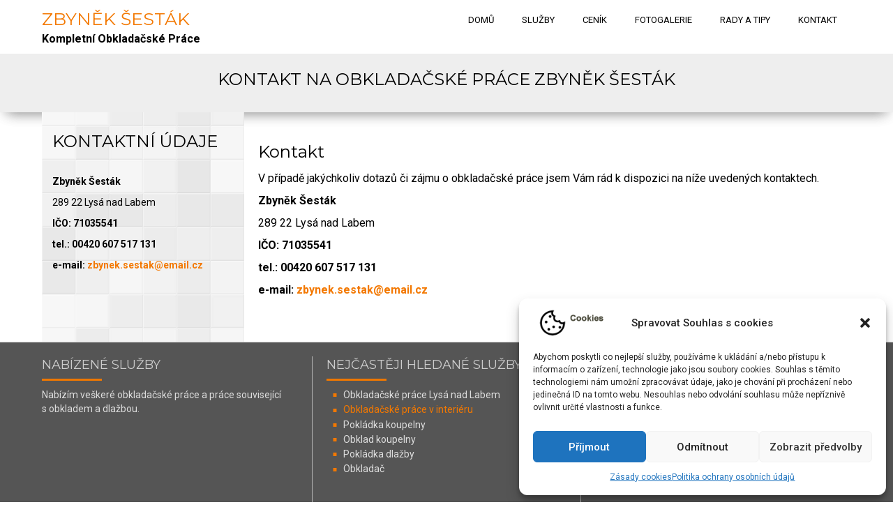

--- FILE ---
content_type: text/html; charset=UTF-8
request_url: https://obkladacske-prace.info/kontakt
body_size: 12329
content:
<!DOCTYPE html>
<html dir="ltr" lang="cs" prefix="og: https://ogp.me/ns#">
<head>
    <meta charset="UTF-8" />
    <link href="https://obkladacske-prace.info/wp-content/themes/Obkladaskeprace/images/f70fda3cd6af73f8d16c709c88bab8b2_favicon.jpg" rel="icon" type="image/x-icon" />
    <link rel="pingback" href="https://obkladacske-prace.info/xmlrpc.php" />
    <script>
    var themeHasJQuery = !!window.jQuery;
</script>
<script data-minify="1" src="https://obkladacske-prace.info/wp-content/cache/min/1/wp-content/themes/Obkladaskeprace/jquery.js?ver=1742552753"></script>
<script>
    window._$ = jQuery.noConflict(themeHasJQuery);
</script>
    <meta name="viewport" content="width=device-width, initial-scale=1.0">
<!--[if lte IE 9]>
<link rel="stylesheet" type="text/css" href="https://obkladacske-prace.info/wp-content/themes/Obkladaskeprace/layout.ie.css" />
<script src="https://obkladacske-prace.info/wp-content/themes/Obkladaskeprace/layout.ie.js"></script>
<![endif]-->
<link class="" href='//fonts.googleapis.com/css?family=Montserrat:regular,700|Roboto:100,100italic,300,300italic,regular,italic,500,500italic,700,700italic,900,900italic&#038;subset=latin&#038;display=swap' rel='stylesheet' type='text/css'>
<script data-minify="1" src="https://obkladacske-prace.info/wp-content/cache/min/1/wp-content/themes/Obkladaskeprace/layout.core.js?ver=1742552753"></script>
    
    	<style>img:is([sizes="auto" i], [sizes^="auto," i]) { contain-intrinsic-size: 3000px 1500px }</style>
	
<!-- Optimalizace pro vyhledávače podle Rank Math - https://rankmath.com/ -->
<title>Kontakt na obkladačské práce Zbyněk Šesták</title>
<meta name="description" content="Obkladač Zbyněk Šesták, kontaktní údaje. Kontaktujte mě pro provedení kvalitních obkladačských prací."/>
<meta name="robots" content="follow, index"/>
<link rel="canonical" href="https://obkladacske-prace.info/kontakt" />
<meta property="og:locale" content="cs_CZ" />
<meta property="og:type" content="article" />
<meta property="og:title" content="Kontakt na obkladačské práce Zbyněk Šesták" />
<meta property="og:description" content="Obkladač Zbyněk Šesták, kontaktní údaje. Kontaktujte mě pro provedení kvalitních obkladačských prací." />
<meta property="og:url" content="https://obkladacske-prace.info/kontakt" />
<meta property="og:site_name" content="Zbyněk Šesták - obkladačské práce Lysá nad Labem" />
<meta property="article:tag" content="kontakt na obkladače" />
<meta property="article:tag" content="kontakt obkladačské práce" />
<meta property="article:tag" content="kontakt obkladačských prací" />
<meta property="og:updated_time" content="2018-11-07T12:03:37+00:00" />
<meta property="article:published_time" content="2013-03-13T10:19:26+00:00" />
<meta property="article:modified_time" content="2018-11-07T12:03:37+00:00" />
<meta name="twitter:card" content="summary_large_image" />
<meta name="twitter:title" content="Kontakt na obkladačské práce Zbyněk Šesták" />
<meta name="twitter:description" content="Obkladač Zbyněk Šesták, kontaktní údaje. Kontaktujte mě pro provedení kvalitních obkladačských prací." />
<meta name="twitter:label1" content="Doba čtení" />
<meta name="twitter:data1" content="Méně než minuta" />
<script type="application/ld+json" class="rank-math-schema">{"@context":"https://schema.org","@graph":[{"@type":["Person","Organization"],"@id":"https://obkladacske-prace.info/#person","name":"Zbyn\u011bk \u0160est\u00e1k - obklada\u010dsk\u00e9 pr\u00e1ce Lys\u00e1 nad Labem"},{"@type":"WebSite","@id":"https://obkladacske-prace.info/#website","url":"https://obkladacske-prace.info","name":"Zbyn\u011bk \u0160est\u00e1k - obklada\u010dsk\u00e9 pr\u00e1ce Lys\u00e1 nad Labem","publisher":{"@id":"https://obkladacske-prace.info/#person"},"inLanguage":"cs"},{"@type":"WebPage","@id":"https://obkladacske-prace.info/kontakt#webpage","url":"https://obkladacske-prace.info/kontakt","name":"Kontakt na obklada\u010dsk\u00e9 pr\u00e1ce Zbyn\u011bk \u0160est\u00e1k","datePublished":"2013-03-13T10:19:26+00:00","dateModified":"2018-11-07T12:03:37+00:00","isPartOf":{"@id":"https://obkladacske-prace.info/#website"},"inLanguage":"cs"},{"@type":"Person","@id":"https://obkladacske-prace.info/kontakt#author","name":"Obklada\u010dsk\u00e9 pr\u00e1ce","image":{"@type":"ImageObject","@id":"https://secure.gravatar.com/avatar/1874e16987e27b51dee086eb62ff0e75?s=96&amp;d=mm&amp;r=g","url":"https://secure.gravatar.com/avatar/1874e16987e27b51dee086eb62ff0e75?s=96&amp;d=mm&amp;r=g","caption":"Obklada\u010dsk\u00e9 pr\u00e1ce","inLanguage":"cs"}},{"@type":"Article","headline":"Kontakt na obklada\u010dsk\u00e9 pr\u00e1ce Zbyn\u011bk \u0160est\u00e1k","datePublished":"2013-03-13T10:19:26+00:00","dateModified":"2018-11-07T12:03:37+00:00","author":{"@id":"https://obkladacske-prace.info/kontakt#author","name":"Obklada\u010dsk\u00e9 pr\u00e1ce"},"publisher":{"@id":"https://obkladacske-prace.info/#person"},"description":"Obklada\u010d Zbyn\u011bk \u0160est\u00e1k, kontaktn\u00ed \u00fadaje. Kontaktujte m\u011b pro proveden\u00ed kvalitn\u00edch obklada\u010dsk\u00fdch prac\u00ed.","name":"Kontakt na obklada\u010dsk\u00e9 pr\u00e1ce Zbyn\u011bk \u0160est\u00e1k","@id":"https://obkladacske-prace.info/kontakt#richSnippet","isPartOf":{"@id":"https://obkladacske-prace.info/kontakt#webpage"},"inLanguage":"cs","mainEntityOfPage":{"@id":"https://obkladacske-prace.info/kontakt#webpage"}}]}</script>
<!-- /Rank Math WordPress SEO plugin -->

<link href='https://fonts.gstatic.com' crossorigin rel='preconnect' />
<link rel="alternate" type="application/rss+xml" title="Zbyněk Šesták &raquo; RSS zdroj" href="https://obkladacske-prace.info/feed" />
<link rel="alternate" type="application/rss+xml" title="Zbyněk Šesták &raquo; RSS komentářů" href="https://obkladacske-prace.info/comments/feed" />
<style id='wp-emoji-styles-inline-css' type='text/css'>

	img.wp-smiley, img.emoji {
		display: inline !important;
		border: none !important;
		box-shadow: none !important;
		height: 1em !important;
		width: 1em !important;
		margin: 0 0.07em !important;
		vertical-align: -0.1em !important;
		background: none !important;
		padding: 0 !important;
	}
</style>
<style id='rank-math-toc-block-style-inline-css' type='text/css'>
.wp-block-rank-math-toc-block nav ol{counter-reset:item}.wp-block-rank-math-toc-block nav ol li{display:block}.wp-block-rank-math-toc-block nav ol li:before{content:counters(item, ".") ". ";counter-increment:item}

</style>
<style id='rank-math-rich-snippet-style-inline-css' type='text/css'>
/*!
* Plugin:  Rank Math
* URL: https://rankmath.com/wordpress/plugin/seo-suite/
* Name:  rank-math-review-snippet.css
*/@-webkit-keyframes spin{0%{-webkit-transform:rotate(0deg)}100%{-webkit-transform:rotate(-360deg)}}@keyframes spin{0%{-webkit-transform:rotate(0deg)}100%{-webkit-transform:rotate(-360deg)}}@keyframes bounce{from{-webkit-transform:translateY(0px);transform:translateY(0px)}to{-webkit-transform:translateY(-5px);transform:translateY(-5px)}}@-webkit-keyframes bounce{from{-webkit-transform:translateY(0px);transform:translateY(0px)}to{-webkit-transform:translateY(-5px);transform:translateY(-5px)}}@-webkit-keyframes loading{0%{background-size:20% 50% ,20% 50% ,20% 50%}20%{background-size:20% 20% ,20% 50% ,20% 50%}40%{background-size:20% 100%,20% 20% ,20% 50%}60%{background-size:20% 50% ,20% 100%,20% 20%}80%{background-size:20% 50% ,20% 50% ,20% 100%}100%{background-size:20% 50% ,20% 50% ,20% 50%}}@keyframes loading{0%{background-size:20% 50% ,20% 50% ,20% 50%}20%{background-size:20% 20% ,20% 50% ,20% 50%}40%{background-size:20% 100%,20% 20% ,20% 50%}60%{background-size:20% 50% ,20% 100%,20% 20%}80%{background-size:20% 50% ,20% 50% ,20% 100%}100%{background-size:20% 50% ,20% 50% ,20% 50%}}:root{--rankmath-wp-adminbar-height: 0}#rank-math-rich-snippet-wrapper{overflow:hidden}#rank-math-rich-snippet-wrapper h5.rank-math-title{display:block;font-size:18px;line-height:1.4}#rank-math-rich-snippet-wrapper .rank-math-review-image{float:right;max-width:40%;margin-left:15px}#rank-math-rich-snippet-wrapper .rank-math-review-data{margin-bottom:15px}#rank-math-rich-snippet-wrapper .rank-math-total-wrapper{width:100%;padding:0 0 20px 0;float:left;clear:both;position:relative;-webkit-box-sizing:border-box;box-sizing:border-box}#rank-math-rich-snippet-wrapper .rank-math-total-wrapper .rank-math-total{border:0;display:block;margin:0;width:auto;float:left;text-align:left;padding:0;font-size:24px;line-height:1;font-weight:700;-webkit-box-sizing:border-box;box-sizing:border-box;overflow:hidden}#rank-math-rich-snippet-wrapper .rank-math-total-wrapper .rank-math-review-star{float:left;margin-left:15px;margin-top:5px;position:relative;z-index:99;line-height:1}#rank-math-rich-snippet-wrapper .rank-math-total-wrapper .rank-math-review-star .rank-math-review-result-wrapper{display:inline-block;white-space:nowrap;position:relative;color:#e7e7e7}#rank-math-rich-snippet-wrapper .rank-math-total-wrapper .rank-math-review-star .rank-math-review-result-wrapper .rank-math-review-result{position:absolute;top:0;left:0;overflow:hidden;white-space:nowrap;color:#ffbe01}#rank-math-rich-snippet-wrapper .rank-math-total-wrapper .rank-math-review-star .rank-math-review-result-wrapper i{font-size:18px;-webkit-text-stroke-width:1px;font-style:normal;padding:0 2px;line-height:inherit}#rank-math-rich-snippet-wrapper .rank-math-total-wrapper .rank-math-review-star .rank-math-review-result-wrapper i:before{content:"\2605"}body.rtl #rank-math-rich-snippet-wrapper .rank-math-review-image{float:left;margin-left:0;margin-right:15px}body.rtl #rank-math-rich-snippet-wrapper .rank-math-total-wrapper .rank-math-total{float:right}body.rtl #rank-math-rich-snippet-wrapper .rank-math-total-wrapper .rank-math-review-star{float:right;margin-left:0;margin-right:15px}body.rtl #rank-math-rich-snippet-wrapper .rank-math-total-wrapper .rank-math-review-star .rank-math-review-result{left:auto;right:0}@media screen and (max-width: 480px){#rank-math-rich-snippet-wrapper .rank-math-review-image{display:block;max-width:100%;width:100%;text-align:center;margin-right:0}#rank-math-rich-snippet-wrapper .rank-math-review-data{clear:both}}.clear{clear:both}

</style>
<link data-minify="1" rel='stylesheet' id='symple_shortcode_styles-css' href='https://obkladacske-prace.info/wp-content/cache/min/1/wp-content/plugins/symple-shortcodes/shortcodes/css/symple_shortcodes_styles.css?ver=1742552753' type='text/css' media='all' />
<link rel='stylesheet' id='cmplz-general-css' href='https://obkladacske-prace.info/wp-content/plugins/complianz-gdpr/assets/css/cookieblocker.min.css?ver=1736952933' type='text/css' media='all' />
<link rel='stylesheet' id='theme-bootstrap-css' href='//obkladacske-prace.info/wp-content/themes/Obkladaskeprace/bootstrap.min.css?ver=1.0.637' type='text/css' media='all' />
<link data-minify="1" rel='stylesheet' id='theme-style-css' href='https://obkladacske-prace.info/wp-content/cache/min/1/wp-content/themes/Obkladaskeprace/style.min.css?ver=1742552753' type='text/css' media='all' />
<script type="text/javascript" src="https://obkladacske-prace.info/wp-includes/js/jquery/jquery.min.js?ver=3.7.1" id="jquery-core-js"></script>
<script type="text/javascript" src="https://obkladacske-prace.info/wp-includes/js/jquery/jquery-migrate.min.js?ver=3.4.1" id="jquery-migrate-js"></script>
<script type="text/javascript" src="//obkladacske-prace.info/wp-content/themes/Obkladaskeprace/bootstrap.min.js?ver=1.0.637" id="theme-bootstrap-js"></script>
<script data-minify="1" type="text/javascript" src="https://obkladacske-prace.info/wp-content/cache/min/1/wp-content/themes/Obkladaskeprace/script.js?ver=1742552753" id="theme-script-js"></script>
<link rel="https://api.w.org/" href="https://obkladacske-prace.info/wp-json/" /><link rel="alternate" title="JSON" type="application/json" href="https://obkladacske-prace.info/wp-json/wp/v2/pages/12" /><link rel="EditURI" type="application/rsd+xml" title="RSD" href="https://obkladacske-prace.info/xmlrpc.php?rsd" />
<link rel='shortlink' href='https://obkladacske-prace.info/?p=12' />
<link rel="alternate" title="oEmbed (JSON)" type="application/json+oembed" href="https://obkladacske-prace.info/wp-json/oembed/1.0/embed?url=https%3A%2F%2Fobkladacske-prace.info%2Fkontakt" />
<link rel="alternate" title="oEmbed (XML)" type="text/xml+oembed" href="https://obkladacske-prace.info/wp-json/oembed/1.0/embed?url=https%3A%2F%2Fobkladacske-prace.info%2Fkontakt&#038;format=xml" />
			<style>.cmplz-hidden {
					display: none !important;
				}</style><link rel='header_link' href='https://obkladacske-prace.info/' /><script>window.wpJQuery = window.jQuery;</script><meta name="generator" content="Powered by Slider Revolution 6.7.13 - responsive, Mobile-Friendly Slider Plugin for WordPress with comfortable drag and drop interface." />
<script>function setREVStartSize(e){
			//window.requestAnimationFrame(function() {
				window.RSIW = window.RSIW===undefined ? window.innerWidth : window.RSIW;
				window.RSIH = window.RSIH===undefined ? window.innerHeight : window.RSIH;
				try {
					var pw = document.getElementById(e.c).parentNode.offsetWidth,
						newh;
					pw = pw===0 || isNaN(pw) || (e.l=="fullwidth" || e.layout=="fullwidth") ? window.RSIW : pw;
					e.tabw = e.tabw===undefined ? 0 : parseInt(e.tabw);
					e.thumbw = e.thumbw===undefined ? 0 : parseInt(e.thumbw);
					e.tabh = e.tabh===undefined ? 0 : parseInt(e.tabh);
					e.thumbh = e.thumbh===undefined ? 0 : parseInt(e.thumbh);
					e.tabhide = e.tabhide===undefined ? 0 : parseInt(e.tabhide);
					e.thumbhide = e.thumbhide===undefined ? 0 : parseInt(e.thumbhide);
					e.mh = e.mh===undefined || e.mh=="" || e.mh==="auto" ? 0 : parseInt(e.mh,0);
					if(e.layout==="fullscreen" || e.l==="fullscreen")
						newh = Math.max(e.mh,window.RSIH);
					else{
						e.gw = Array.isArray(e.gw) ? e.gw : [e.gw];
						for (var i in e.rl) if (e.gw[i]===undefined || e.gw[i]===0) e.gw[i] = e.gw[i-1];
						e.gh = e.el===undefined || e.el==="" || (Array.isArray(e.el) && e.el.length==0)? e.gh : e.el;
						e.gh = Array.isArray(e.gh) ? e.gh : [e.gh];
						for (var i in e.rl) if (e.gh[i]===undefined || e.gh[i]===0) e.gh[i] = e.gh[i-1];
											
						var nl = new Array(e.rl.length),
							ix = 0,
							sl;
						e.tabw = e.tabhide>=pw ? 0 : e.tabw;
						e.thumbw = e.thumbhide>=pw ? 0 : e.thumbw;
						e.tabh = e.tabhide>=pw ? 0 : e.tabh;
						e.thumbh = e.thumbhide>=pw ? 0 : e.thumbh;
						for (var i in e.rl) nl[i] = e.rl[i]<window.RSIW ? 0 : e.rl[i];
						sl = nl[0];
						for (var i in nl) if (sl>nl[i] && nl[i]>0) { sl = nl[i]; ix=i;}
						var m = pw>(e.gw[ix]+e.tabw+e.thumbw) ? 1 : (pw-(e.tabw+e.thumbw)) / (e.gw[ix]);
						newh =  (e.gh[ix] * m) + (e.tabh + e.thumbh);
					}
					var el = document.getElementById(e.c);
					if (el!==null && el) el.style.height = newh+"px";
					el = document.getElementById(e.c+"_wrapper");
					if (el!==null && el) {
						el.style.height = newh+"px";
						el.style.display = "block";
					}
				} catch(e){
					console.log("Failure at Presize of Slider:" + e)
				}
			//});
		  };</script>
    <meta name="seznam-wmt" content="Kn5M6Aw0Rtzuz8bJKM3LXqMQvKpV7GfG" />
<meta name="author" content="Lucie Šestáková" />
</head>
<body data-cmplz=1 class="page-template-default page page-id-12  hfeed bootstrap bd-body-7 bd-pagebackground bd-margins symple-shortcodes  symple-shortcodes-responsive">
<header class=" bd-headerarea-1 bd-margins">
        <div class=" bd-layoutbox-3 bd-no-margins clearfix">
    <div class="bd-container-inner">
        <div class=" bd-layoutbox-15 bd-no-margins clearfix">
    <div class="bd-container-inner">
        <div class=" bd-headline-2">
    <div class="bd-container-inner">
        <h3>
            <a href="https://obkladacske-prace.info/">Zbyněk Šesták</a>
        </h3>
    </div>
</div>
	
		<div class=" bd-slogan-2">
    <div class="bd-container-inner">
        Kompletní Obkladačské Práce    </div>
</div>
    </div>
</div>
	
		    
    <nav class=" bd-hmenu-1"  data-responsive-menu="true" data-responsive-levels="expand on click" data-responsive-type="offcanvas-shifted" data-offcanvas-delay="0ms" data-offcanvas-duration="700ms" data-offcanvas-timing-function="ease">
        
            <div class=" bd-menuoverlay-20 bd-menu-overlay"></div>
            <div class=" bd-responsivemenu-11 collapse-button">
    <div class="bd-container-inner">
        <div class="bd-menuitem-4 ">
            <a  data-toggle="collapse"
                data-target=".bd-hmenu-1 .collapse-button + .navbar-collapse"
                href="#" onclick="return false;">
                    <span>Menu</span>
            </a>
        </div>
    </div>
</div>
            <div class="navbar-collapse collapse width">
        
        <div class=" bd-horizontalmenu-58 clearfix">
            <div class="bd-container-inner">
            
            
<ul class=" bd-menu-51 nav nav-pills navbar-left">
    <li class=" bd-menuitem-31 bd-toplevel-item ">
    <a class=" "  href="https://obkladacske-prace.info/">
        <span>
            Domů        </span>
    </a>    </li>
    
<li class=" bd-menuitem-31 bd-toplevel-item  bd-submenu-icon-only">
    <a class=" "  href="https://obkladacske-prace.info/sluzby">
        <span>
            Služby        </span>
    </a>    
    <div class="bd-menu-34-popup ">
            <ul class="bd-menu-34  ">
        
            <li class=" bd-menuitem-32  bd-sub-item">
    
            <a class=" "  href="https://obkladacske-prace.info/obklady-koupelen">
                <span>
                    Obklady koupelen                </span>
            </a>
            </li>
    
    
    
            <li class=" bd-menuitem-32  bd-sub-item">
    
            <a class=" "  href="https://obkladacske-prace.info/obklady-v-interieru">
                <span>
                    Obklady v interiéru                </span>
            </a>
            </li>
    
    
    
            <li class=" bd-menuitem-32  bd-sub-item">
    
            <a class=" "  href="https://obkladacske-prace.info/developerske-projekty">
                <span>
                    Developerské projekty                </span>
            </a>
            </li>
    
    
            </ul>
        </div>
    
    </li>
    
<li class=" bd-menuitem-31 bd-toplevel-item ">
    <a class=" "  href="https://obkladacske-prace.info/cenik">
        <span>
            Ceník        </span>
    </a>    </li>
    
<li class=" bd-menuitem-31 bd-toplevel-item ">
    <a class=" "  href="https://obkladacske-prace.info/fotogalerie">
        <span>
            Fotogalerie        </span>
    </a>    </li>
    
<li class=" bd-menuitem-31 bd-toplevel-item ">
    <a class=" "  href="https://obkladacske-prace.info/rady-a-tipy">
        <span>
            Rady a tipy        </span>
    </a>    </li>
    
<li class=" bd-menuitem-31 bd-toplevel-item ">
    <a class=" "  href="https://obkladacske-prace.info/#kontakt">
        <span>
            Kontakt        </span>
    </a>    </li>
    
</ul>            
            </div>
        </div>
        

        <div class="bd-menu-close-icon">
    <a href="#" class="bd-icon  bd-icon-25"></a>
</div>

        
            </div>
    </nav>
    
    </div>
</div>
</header>
	
		<div class=" bd-shadowinnerout-1">
    <div class="bd-outer-shadow">
        <div class="bd-shadow-inner"><section class=" bd-section-19 bd-tagstyles " id="section19" data-section-title="Section">
    <div class="bd-container-inner bd-margins clearfix">
        <div class=" bd-pagetitle-2">
    <div class="bd-container-inner">
        <h1>Kontakt na obkladačské práce Zbyněk Šesták</h1>
    </div>
</div>
    </div>
</section></div>
    </div>
</div>
	
		<div class="bd-containereffect-7 container-effect container ">
<div class=" bd-stretchtobottom-2 bd-stretch-to-bottom" data-control-selector=".bd-contentlayout-7">
<div class="bd-contentlayout-7   bd-sheetstyles  bd-no-margins bd-margins" >
    <div class="bd-container-inner">

        <div class="bd-flex-vertical bd-stretch-inner bd-contentlayout-offset">
            
            <div class="bd-flex-horizontal bd-flex-wide bd-no-margins">
                
 
                                    <aside class="bd-sidebararea-5-column  bd-flex-vertical bd-flex-fixed">
                    <div class="bd-sidebararea-5 bd-flex-wide  bd-contentlayout-offset">
                        
                        <div  class=" bd-secondarywidgetarea-15 clearfix" data-position="secondary"><div class=" bd-block-20 bd-own-margins widget widget_black_studio_tinymce" id="black-studio-tinymce-3" data-block-id="black-studio-tinymce-3">
        
    <div class=" bd-blockheader bd-tagstyles bd-no-margins">
        <h4>Kontaktní údaje</h4>
    </div>
    
    <div class=" bd-blockcontent bd-tagstyles ">
<div class="textwidget"><p><strong>Zbyněk Šesták</strong></p>
<p>289 22 Lysá nad Labem</p>
<p><strong>IČO: 71035541</strong></p>
<p><strong>tel.: 00420 607 517 131</strong></p>
<p><strong>e-mail: <a href="mailto:zbynek.sestak@email.cz">zbynek.sestak@email.cz</a></strong></p>
<p>&nbsp;</p>
</div></div>
</div></div>                        
                    </div>
                </aside>
                                    <div class="bd-flex-vertical bd-flex-wide bd-no-margins">
                    

                    <div class=" bd-layoutitemsbox-21 bd-flex-wide bd-no-margins">
    <section class=" bd-section-22 bd-tagstyles" id="section22" data-section-title="Section">
    <div class="bd-container-inner bd-margins clearfix">
        <div class=" bd-customcmscode-12 bd-tagstyles">
</div>
    </div>
</section>
	
		<div class=" bd-content-12">
    
            <div class=" bd-blog-3">
        <div class="bd-container-inner">
        
                    
        <div class=" bd-grid-6 bd-margins">
            <div class="container-fluid">
                <div class="separated-grid row">
                        
                        <div class="separated-item-21 col-md-12 ">
                        
                            <div class="bd-griditem-21">
                                <article id="post-12" class=" bd-article-4 clearfix hentry post-12 page type-page status-publish hentry">
    <div class=" bd-postcontent-3 bd-tagstyles bd-custom-image bd-bootstrap-img bd-img-responsive bd-img-thumbnail  entry-content bd-contentlayout-offset" >
    <h1>Kontakt</h1>
<p>V případě jakýchkoliv dotazů či zájmu o <span style="color: #000000;">obkladačské práce</span> jsem Vám rád k dispozici na níže uvedených kontaktech.</p>
<p><strong>Zbyněk Šesták</strong></p>
<p>289 22 Lysá nad Labem</p>
<p><strong>IČO: 71035541</strong></p>
<p><strong>tel.: 00420 607 517 131</strong></p>
<p><strong>e-mail:&nbsp;<a href="mailto:zbynek.sestak@email.cz">zbynek.sestak@email.cz</a></strong></p>
<p>&nbsp;</p>
</div>
</article>
                                                                    <div class=" bd-comments-3" id="comments">
	<div class="bd-container-inner">
		</div>
</div>                                                            </div>
                        </div>
                </div>
            </div>
        </div>
        
        </div>
    </div>
</div>
</div>

                    
                </div>
                
            </div>
            
        </div>

    </div>
</div></div>
</div>
	
		<section class=" bd-section-25 bd-tagstyles" id="section25" data-section-title="Section">
    <div class="bd-container-inner bd-margins clearfix">
        <div class=" bd-customcmscode-16 bd-tagstyles">
</div>
    </div>
</section>
	
		<footer class=" bd-footerarea-1">
            <div class=" bd-layoutcontainer-28 bd-columns bd-no-margins">
    <div class="bd-container-inner">
        <div class="container-fluid">
            <div class="row 
 bd-row-flex 
 bd-row-align-top">
                <div class=" bd-columnwrapper-62 
 col-md-4
 col-sm-3">
    <div class="bd-layoutcolumn-62 bd-column" ><div class="bd-vertical-align-wrapper"><div  class=" bd-footerwidgetarea-3 clearfix" data-position="footer1"><div class=" bd-block-2 bd-no-margins bd-own-margins widget widget_black_studio_tinymce" id="black-studio-tinymce-4" data-block-id="black-studio-tinymce-4">
        
    <div class=" bd-blockheader bd-tagstyles bd-custom-blockquotes bd-custom-button bd-custom-image bd-custom-inputs bd-custom-bulletlist bd-custom-orderedlist bd-custom-table">
        <h4>Nabízené služby</h4>
    </div>
    
    <div class=" bd-blockcontent bd-tagstyles bd-custom-blockquotes bd-custom-button bd-custom-image bd-custom-inputs bd-custom-bulletlist bd-custom-orderedlist bd-custom-table ">
<div class="textwidget"><p>Nabízím veškeré obkladačské práce a práce související s obkladem a dlažbou. </p>
</div></div>
</div></div></div></div>
</div>
	
		<div class=" bd-columnwrapper-63 
 col-md-4
 col-sm-6">
    <div class="bd-layoutcolumn-63 bd-column" ><div class="bd-vertical-align-wrapper"><div  class=" bd-footerwidgetarea-4 clearfix" data-position="footer2"><div class=" bd-block-8 bd-no-margins bd-own-margins widget widget_black_studio_tinymce" id="black-studio-tinymce-5" data-block-id="black-studio-tinymce-5">
        
    <div class=" bd-blockheader bd-tagstyles bd-custom-blockquotes bd-custom-button bd-custom-image bd-custom-inputs bd-custom-bulletlist bd-custom-orderedlist bd-custom-table">
        <h4>Nejčastěji hledané služby</h4>
    </div>
    
    <div class=" bd-blockcontent bd-tagstyles bd-custom-blockquotes bd-custom-button bd-custom-image bd-custom-inputs bd-custom-bulletlist bd-custom-orderedlist bd-custom-table ">
<div class="textwidget"><ul>
<li>Obkladačské práce Lysá nad Labem</li>
<li><a href="/obklady-v-interieru">Obkladačské práce v interiéru</a></li>
<li>Pokládka koupelny</li>
<li>Obklad koupelny</li>
<li>Pokládka dlažby</li>
<li>Obkladač</li>
</ul>
<p>&nbsp;</p>
</div></div>
</div></div></div></div>
</div>
	
		<div class=" bd-columnwrapper-64 
 col-md-4
 col-sm-3">
    <div class="bd-layoutcolumn-64 bd-column" ><div class="bd-vertical-align-wrapper"><div  class=" bd-footerwidgetarea-6 clearfix" data-position="footer3"><div class=" bd-block-6 bd-no-margins bd-own-margins widget widget_black_studio_tinymce" id="black-studio-tinymce-6" data-block-id="black-studio-tinymce-6">
        
    <div class=" bd-blockheader bd-tagstyles bd-custom-blockquotes bd-custom-button bd-custom-image bd-custom-inputs bd-custom-bulletlist bd-custom-orderedlist bd-custom-table">
        <h4>Neprovádím</h4>
    </div>
    
    <div class=" bd-blockcontent bd-tagstyles bd-custom-blockquotes bd-custom-button bd-custom-image bd-custom-inputs bd-custom-bulletlist bd-custom-orderedlist bd-custom-table ">
<div class="textwidget"><p>V rámci mých služeb <strong>NEPROVÁDÍM</strong> rekonstrukce koupelen ani pokládku zámkové dlažby.</p>
</div></div>
</div></div></div></div>
</div>
            </div>
        </div>
    </div>
</div>
	
		
	
		<section class=" bd-section-29 bd-tagstyles" id="section29" data-section-title="Section">
    <div class="bd-container-inner bd-margins clearfix">
        <div  class=" bd-footerwidgetarea-48 clearfix" data-position="footer1"><div class=" bd-block-19 bd-own-margins widget widget_black_studio_tinymce" id="black-studio-tinymce-2" data-block-id="black-studio-tinymce-2">
        <div class=" bd-blockcontent bd-tagstyles ">
<div class="textwidget"><p>Copyright © 2026  | <a href="/mapa-webu">Mapa webu</a> | <a href="/politika-ochrany-osobnich-udaju">Politika ochrany osobních údajů</a> | <a href="https://tvorba-www-stranek.biz/" target="_blank" rel="noopener">Tvorba webových stránek</a> pro Obkladacske-prace.info</p>
</div></div>
</div></div>    </div>
</section>
    </footer>
	
		<div data-smooth-scroll data-animation-time="250" class=" bd-smoothscroll-3"><a href="#" class=" bd-backtotop-1 ">
    <span class="bd-icon-67 bd-icon "></span>
</a></div>
<div id="wp-footer">
    
		<script>
			window.RS_MODULES = window.RS_MODULES || {};
			window.RS_MODULES.modules = window.RS_MODULES.modules || {};
			window.RS_MODULES.waiting = window.RS_MODULES.waiting || [];
			window.RS_MODULES.defered = true;
			window.RS_MODULES.moduleWaiting = window.RS_MODULES.moduleWaiting || {};
			window.RS_MODULES.type = 'compiled';
		</script>
		
<!-- Consent Management powered by Complianz | GDPR/CCPA Cookie Consent https://wordpress.org/plugins/complianz-gdpr -->
<div id="cmplz-cookiebanner-container"><div class="cmplz-cookiebanner cmplz-hidden banner-1 bottom-right-view-preferences optin cmplz-bottom-right cmplz-categories-type-view-preferences" aria-modal="true" data-nosnippet="true" role="dialog" aria-live="polite" aria-labelledby="cmplz-header-1-optin" aria-describedby="cmplz-message-1-optin">
	<div class="cmplz-header">
		<div class="cmplz-logo"><img width="350" height="100" src="https://obkladacske-prace.info/wp-content/uploads/2022/03/cookie-350x100.png" class="attachment-cmplz_banner_image size-cmplz_banner_image" alt="Zbyněk Šesták" decoding="async" loading="lazy" /></div>
		<div class="cmplz-title" id="cmplz-header-1-optin">Spravovat Souhlas s cookies</div>
		<div class="cmplz-close" tabindex="0" role="button" aria-label="Zavřít dialogové okno">
			<svg aria-hidden="true" focusable="false" data-prefix="fas" data-icon="times" class="svg-inline--fa fa-times fa-w-11" role="img" xmlns="http://www.w3.org/2000/svg" viewBox="0 0 352 512"><path fill="currentColor" d="M242.72 256l100.07-100.07c12.28-12.28 12.28-32.19 0-44.48l-22.24-22.24c-12.28-12.28-32.19-12.28-44.48 0L176 189.28 75.93 89.21c-12.28-12.28-32.19-12.28-44.48 0L9.21 111.45c-12.28 12.28-12.28 32.19 0 44.48L109.28 256 9.21 356.07c-12.28 12.28-12.28 32.19 0 44.48l22.24 22.24c12.28 12.28 32.2 12.28 44.48 0L176 322.72l100.07 100.07c12.28 12.28 32.2 12.28 44.48 0l22.24-22.24c12.28-12.28 12.28-32.19 0-44.48L242.72 256z"></path></svg>
		</div>
	</div>

	<div class="cmplz-divider cmplz-divider-header"></div>
	<div class="cmplz-body">
		<div class="cmplz-message" id="cmplz-message-1-optin">Abychom poskytli co nejlepší služby, používáme k ukládání a/nebo přístupu k informacím o zařízení, technologie jako jsou soubory cookies. Souhlas s těmito technologiemi nám umožní zpracovávat údaje, jako je chování při procházení nebo jedinečná ID na tomto webu. Nesouhlas nebo odvolání souhlasu může nepříznivě ovlivnit určité vlastnosti a funkce.</div>
		<!-- categories start -->
		<div class="cmplz-categories">
			<details class="cmplz-category cmplz-functional" >
				<summary>
						<span class="cmplz-category-header">
							<span class="cmplz-category-title">Funkční</span>
							<span class='cmplz-always-active'>
								<span class="cmplz-banner-checkbox">
									<input type="checkbox"
										   id="cmplz-functional-optin"
										   data-category="cmplz_functional"
										   class="cmplz-consent-checkbox cmplz-functional"
										   size="40"
										   value="1"/>
									<label class="cmplz-label" for="cmplz-functional-optin" tabindex="0"><span class="screen-reader-text">Funkční</span></label>
								</span>
								Vždy aktivní							</span>
							<span class="cmplz-icon cmplz-open">
								<svg xmlns="http://www.w3.org/2000/svg" viewBox="0 0 448 512"  height="18" ><path d="M224 416c-8.188 0-16.38-3.125-22.62-9.375l-192-192c-12.5-12.5-12.5-32.75 0-45.25s32.75-12.5 45.25 0L224 338.8l169.4-169.4c12.5-12.5 32.75-12.5 45.25 0s12.5 32.75 0 45.25l-192 192C240.4 412.9 232.2 416 224 416z"/></svg>
							</span>
						</span>
				</summary>
				<div class="cmplz-description">
					<span class="cmplz-description-functional">Technické uložení nebo přístup je nezbytně nutný pro legitimní účel umožnění použití konkrétní služby, kterou si odběratel nebo uživatel výslovně vyžádal, nebo pouze za účelem provedení přenosu sdělení prostřednictvím sítě elektronických komunikací.</span>
				</div>
			</details>

			<details class="cmplz-category cmplz-preferences" >
				<summary>
						<span class="cmplz-category-header">
							<span class="cmplz-category-title">Předvolby</span>
							<span class="cmplz-banner-checkbox">
								<input type="checkbox"
									   id="cmplz-preferences-optin"
									   data-category="cmplz_preferences"
									   class="cmplz-consent-checkbox cmplz-preferences"
									   size="40"
									   value="1"/>
								<label class="cmplz-label" for="cmplz-preferences-optin" tabindex="0"><span class="screen-reader-text">Předvolby</span></label>
							</span>
							<span class="cmplz-icon cmplz-open">
								<svg xmlns="http://www.w3.org/2000/svg" viewBox="0 0 448 512"  height="18" ><path d="M224 416c-8.188 0-16.38-3.125-22.62-9.375l-192-192c-12.5-12.5-12.5-32.75 0-45.25s32.75-12.5 45.25 0L224 338.8l169.4-169.4c12.5-12.5 32.75-12.5 45.25 0s12.5 32.75 0 45.25l-192 192C240.4 412.9 232.2 416 224 416z"/></svg>
							</span>
						</span>
				</summary>
				<div class="cmplz-description">
					<span class="cmplz-description-preferences">Technické uložení nebo přístup je nezbytný pro legitimní účel ukládání preferencí, které nejsou požadovány odběratelem nebo uživatelem.</span>
				</div>
			</details>

			<details class="cmplz-category cmplz-statistics" >
				<summary>
						<span class="cmplz-category-header">
							<span class="cmplz-category-title">Statistiky</span>
							<span class="cmplz-banner-checkbox">
								<input type="checkbox"
									   id="cmplz-statistics-optin"
									   data-category="cmplz_statistics"
									   class="cmplz-consent-checkbox cmplz-statistics"
									   size="40"
									   value="1"/>
								<label class="cmplz-label" for="cmplz-statistics-optin" tabindex="0"><span class="screen-reader-text">Statistiky</span></label>
							</span>
							<span class="cmplz-icon cmplz-open">
								<svg xmlns="http://www.w3.org/2000/svg" viewBox="0 0 448 512"  height="18" ><path d="M224 416c-8.188 0-16.38-3.125-22.62-9.375l-192-192c-12.5-12.5-12.5-32.75 0-45.25s32.75-12.5 45.25 0L224 338.8l169.4-169.4c12.5-12.5 32.75-12.5 45.25 0s12.5 32.75 0 45.25l-192 192C240.4 412.9 232.2 416 224 416z"/></svg>
							</span>
						</span>
				</summary>
				<div class="cmplz-description">
					<span class="cmplz-description-statistics">Technické uložení nebo přístup, který se používá výhradně pro statistické účely.</span>
					<span class="cmplz-description-statistics-anonymous">Technické uložení nebo přístup, který se používá výhradně pro anonymní statistické účely. Bez předvolání, dobrovolného plnění ze strany vašeho Poskytovatele internetových služeb nebo dalších záznamů od třetí strany nelze informace, uložené nebo získané pouze pro tento účel, obvykle použít k vaší identifikaci.</span>
				</div>
			</details>
			<details class="cmplz-category cmplz-marketing" >
				<summary>
						<span class="cmplz-category-header">
							<span class="cmplz-category-title">Marketing</span>
							<span class="cmplz-banner-checkbox">
								<input type="checkbox"
									   id="cmplz-marketing-optin"
									   data-category="cmplz_marketing"
									   class="cmplz-consent-checkbox cmplz-marketing"
									   size="40"
									   value="1"/>
								<label class="cmplz-label" for="cmplz-marketing-optin" tabindex="0"><span class="screen-reader-text">Marketing</span></label>
							</span>
							<span class="cmplz-icon cmplz-open">
								<svg xmlns="http://www.w3.org/2000/svg" viewBox="0 0 448 512"  height="18" ><path d="M224 416c-8.188 0-16.38-3.125-22.62-9.375l-192-192c-12.5-12.5-12.5-32.75 0-45.25s32.75-12.5 45.25 0L224 338.8l169.4-169.4c12.5-12.5 32.75-12.5 45.25 0s12.5 32.75 0 45.25l-192 192C240.4 412.9 232.2 416 224 416z"/></svg>
							</span>
						</span>
				</summary>
				<div class="cmplz-description">
					<span class="cmplz-description-marketing">Technické uložení nebo přístup je nutný k vytvoření uživatelských profilů za účelem zasílání reklamy nebo sledování uživatele na webových stránkách nebo několika webových stránkách pro podobné marketingové účely.</span>
				</div>
			</details>
		</div><!-- categories end -->
			</div>

	<div class="cmplz-links cmplz-information">
		<a class="cmplz-link cmplz-manage-options cookie-statement" href="#" data-relative_url="#cmplz-manage-consent-container">Spravovat možnosti</a>
		<a class="cmplz-link cmplz-manage-third-parties cookie-statement" href="#" data-relative_url="#cmplz-cookies-overview">Spravovat služby</a>
		<a class="cmplz-link cmplz-manage-vendors tcf cookie-statement" href="#" data-relative_url="#cmplz-tcf-wrapper">Správa {vendor_count} prodejců</a>
		<a class="cmplz-link cmplz-external cmplz-read-more-purposes tcf" target="_blank" rel="noopener noreferrer nofollow" href="https://cookiedatabase.org/tcf/purposes/">Přečtěte si více o těchto účelech</a>
			</div>

	<div class="cmplz-divider cmplz-footer"></div>

	<div class="cmplz-buttons">
		<button class="cmplz-btn cmplz-accept">Příjmout</button>
		<button class="cmplz-btn cmplz-deny">Odmítnout</button>
		<button class="cmplz-btn cmplz-view-preferences">Zobrazit předvolby</button>
		<button class="cmplz-btn cmplz-save-preferences">Uložit předvolby</button>
		<a class="cmplz-btn cmplz-manage-options tcf cookie-statement" href="#" data-relative_url="#cmplz-manage-consent-container">Zobrazit předvolby</a>
			</div>

	<div class="cmplz-links cmplz-documents">
		<a class="cmplz-link cookie-statement" href="#" data-relative_url="">{title}</a>
		<a class="cmplz-link privacy-statement" href="#" data-relative_url="">{title}</a>
		<a class="cmplz-link impressum" href="#" data-relative_url="">{title}</a>
			</div>

</div>
</div>
					<div id="cmplz-manage-consent" data-nosnippet="true"><button class="cmplz-btn cmplz-hidden cmplz-manage-consent manage-consent-1">Spravovat souhlas</button>

</div><link data-minify="1" rel='stylesheet' id='rs-plugin-settings-css' href='https://obkladacske-prace.info/wp-content/cache/min/1/wp-content/plugins/revslider/sr6/assets/css/rs6.css?ver=1742552753' type='text/css' media='all' />
<style id='rs-plugin-settings-inline-css' type='text/css'>
#rs-demo-id {}
</style>
<script type="text/javascript" src="//obkladacske-prace.info/wp-content/plugins/revslider/sr6/assets/js/rbtools.min.js?ver=6.7.13" defer async id="tp-tools-js"></script>
<script type="text/javascript" src="//obkladacske-prace.info/wp-content/plugins/revslider/sr6/assets/js/rs6.min.js?ver=6.7.13" defer async id="revmin-js"></script>
<script type="text/javascript" id="rocket-browser-checker-js-after">
/* <![CDATA[ */
"use strict";var _createClass=function(){function defineProperties(target,props){for(var i=0;i<props.length;i++){var descriptor=props[i];descriptor.enumerable=descriptor.enumerable||!1,descriptor.configurable=!0,"value"in descriptor&&(descriptor.writable=!0),Object.defineProperty(target,descriptor.key,descriptor)}}return function(Constructor,protoProps,staticProps){return protoProps&&defineProperties(Constructor.prototype,protoProps),staticProps&&defineProperties(Constructor,staticProps),Constructor}}();function _classCallCheck(instance,Constructor){if(!(instance instanceof Constructor))throw new TypeError("Cannot call a class as a function")}var RocketBrowserCompatibilityChecker=function(){function RocketBrowserCompatibilityChecker(options){_classCallCheck(this,RocketBrowserCompatibilityChecker),this.passiveSupported=!1,this._checkPassiveOption(this),this.options=!!this.passiveSupported&&options}return _createClass(RocketBrowserCompatibilityChecker,[{key:"_checkPassiveOption",value:function(self){try{var options={get passive(){return!(self.passiveSupported=!0)}};window.addEventListener("test",null,options),window.removeEventListener("test",null,options)}catch(err){self.passiveSupported=!1}}},{key:"initRequestIdleCallback",value:function(){!1 in window&&(window.requestIdleCallback=function(cb){var start=Date.now();return setTimeout(function(){cb({didTimeout:!1,timeRemaining:function(){return Math.max(0,50-(Date.now()-start))}})},1)}),!1 in window&&(window.cancelIdleCallback=function(id){return clearTimeout(id)})}},{key:"isDataSaverModeOn",value:function(){return"connection"in navigator&&!0===navigator.connection.saveData}},{key:"supportsLinkPrefetch",value:function(){var elem=document.createElement("link");return elem.relList&&elem.relList.supports&&elem.relList.supports("prefetch")&&window.IntersectionObserver&&"isIntersecting"in IntersectionObserverEntry.prototype}},{key:"isSlowConnection",value:function(){return"connection"in navigator&&"effectiveType"in navigator.connection&&("2g"===navigator.connection.effectiveType||"slow-2g"===navigator.connection.effectiveType)}}]),RocketBrowserCompatibilityChecker}();
/* ]]> */
</script>
<script type="text/javascript" id="rocket-delay-js-js-after">
/* <![CDATA[ */
(function() {
"use strict";var e=function(){function n(e,t){for(var r=0;r<t.length;r++){var n=t[r];n.enumerable=n.enumerable||!1,n.configurable=!0,"value"in n&&(n.writable=!0),Object.defineProperty(e,n.key,n)}}return function(e,t,r){return t&&n(e.prototype,t),r&&n(e,r),e}}();function n(e,t){if(!(e instanceof t))throw new TypeError("Cannot call a class as a function")}var t=function(){function r(e,t){n(this,r),this.attrName="data-rocketlazyloadscript",this.browser=t,this.options=this.browser.options,this.triggerEvents=e,this.userEventListener=this.triggerListener.bind(this)}return e(r,[{key:"init",value:function(){this._addEventListener(this)}},{key:"reset",value:function(){this._removeEventListener(this)}},{key:"_addEventListener",value:function(t){this.triggerEvents.forEach(function(e){return window.addEventListener(e,t.userEventListener,t.options)})}},{key:"_removeEventListener",value:function(t){this.triggerEvents.forEach(function(e){return window.removeEventListener(e,t.userEventListener,t.options)})}},{key:"_loadScriptSrc",value:function(){var r=this,e=document.querySelectorAll("script["+this.attrName+"]");0!==e.length&&Array.prototype.slice.call(e).forEach(function(e){var t=e.getAttribute(r.attrName);e.setAttribute("src",t),e.removeAttribute(r.attrName)}),this.reset()}},{key:"triggerListener",value:function(){this._loadScriptSrc(),this._removeEventListener(this)}}],[{key:"run",value:function(){RocketBrowserCompatibilityChecker&&new r(["keydown","mouseover","touchmove","touchstart","wheel"],new RocketBrowserCompatibilityChecker({passive:!0})).init()}}]),r}();t.run();
}());
/* ]]> */
</script>
<script type="text/javascript" id="rocket-preload-links-js-extra">
/* <![CDATA[ */
var RocketPreloadLinksConfig = {"excludeUris":"\/(.+\/)?feed\/?.+\/?|\/(?:.+\/)?embed\/|\/(index\\.php\/)?wp\\-json(\/.*|$)|\/wp-admin|\/logout","usesTrailingSlash":"","imageExt":"jpg|jpeg|gif|png|tiff|bmp|webp|avif","fileExt":"jpg|jpeg|gif|png|tiff|bmp|webp|avif|php|pdf|html|htm","siteUrl":"https:\/\/obkladacske-prace.info","onHoverDelay":"100","rateThrottle":"3"};
/* ]]> */
</script>
<script type="text/javascript" id="rocket-preload-links-js-after">
/* <![CDATA[ */
(function() {
"use strict";var r="function"==typeof Symbol&&"symbol"==typeof Symbol.iterator?function(e){return typeof e}:function(e){return e&&"function"==typeof Symbol&&e.constructor===Symbol&&e!==Symbol.prototype?"symbol":typeof e},e=function(){function i(e,t){for(var n=0;n<t.length;n++){var i=t[n];i.enumerable=i.enumerable||!1,i.configurable=!0,"value"in i&&(i.writable=!0),Object.defineProperty(e,i.key,i)}}return function(e,t,n){return t&&i(e.prototype,t),n&&i(e,n),e}}();function i(e,t){if(!(e instanceof t))throw new TypeError("Cannot call a class as a function")}var t=function(){function n(e,t){i(this,n),this.browser=e,this.config=t,this.options=this.browser.options,this.prefetched=new Set,this.eventTime=null,this.threshold=1111,this.numOnHover=0}return e(n,[{key:"init",value:function(){!this.browser.supportsLinkPrefetch()||this.browser.isDataSaverModeOn()||this.browser.isSlowConnection()||(this.regex={excludeUris:RegExp(this.config.excludeUris,"i"),images:RegExp(".("+this.config.imageExt+")$","i"),fileExt:RegExp(".("+this.config.fileExt+")$","i")},this._initListeners(this))}},{key:"_initListeners",value:function(e){-1<this.config.onHoverDelay&&document.addEventListener("mouseover",e.listener.bind(e),e.listenerOptions),document.addEventListener("mousedown",e.listener.bind(e),e.listenerOptions),document.addEventListener("touchstart",e.listener.bind(e),e.listenerOptions)}},{key:"listener",value:function(e){var t=e.target.closest("a"),n=this._prepareUrl(t);if(null!==n)switch(e.type){case"mousedown":case"touchstart":this._addPrefetchLink(n);break;case"mouseover":this._earlyPrefetch(t,n,"mouseout")}}},{key:"_earlyPrefetch",value:function(t,e,n){var i=this,r=setTimeout(function(){if(r=null,0===i.numOnHover)setTimeout(function(){return i.numOnHover=0},1e3);else if(i.numOnHover>i.config.rateThrottle)return;i.numOnHover++,i._addPrefetchLink(e)},this.config.onHoverDelay);t.addEventListener(n,function e(){t.removeEventListener(n,e,{passive:!0}),null!==r&&(clearTimeout(r),r=null)},{passive:!0})}},{key:"_addPrefetchLink",value:function(i){return this.prefetched.add(i.href),new Promise(function(e,t){var n=document.createElement("link");n.rel="prefetch",n.href=i.href,n.onload=e,n.onerror=t,document.head.appendChild(n)}).catch(function(){})}},{key:"_prepareUrl",value:function(e){if(null===e||"object"!==(void 0===e?"undefined":r(e))||!1 in e||-1===["http:","https:"].indexOf(e.protocol))return null;var t=e.href.substring(0,this.config.siteUrl.length),n=this._getPathname(e.href,t),i={original:e.href,protocol:e.protocol,origin:t,pathname:n,href:t+n};return this._isLinkOk(i)?i:null}},{key:"_getPathname",value:function(e,t){var n=t?e.substring(this.config.siteUrl.length):e;return n.startsWith("/")||(n="/"+n),this._shouldAddTrailingSlash(n)?n+"/":n}},{key:"_shouldAddTrailingSlash",value:function(e){return this.config.usesTrailingSlash&&!e.endsWith("/")&&!this.regex.fileExt.test(e)}},{key:"_isLinkOk",value:function(e){return null!==e&&"object"===(void 0===e?"undefined":r(e))&&(!this.prefetched.has(e.href)&&e.origin===this.config.siteUrl&&-1===e.href.indexOf("?")&&-1===e.href.indexOf("#")&&!this.regex.excludeUris.test(e.href)&&!this.regex.images.test(e.href))}}],[{key:"run",value:function(){"undefined"!=typeof RocketPreloadLinksConfig&&new n(new RocketBrowserCompatibilityChecker({capture:!0,passive:!0}),RocketPreloadLinksConfig).init()}}]),n}();t.run();
}());
/* ]]> */
</script>
<script type="text/javascript" src="https://obkladacske-prace.info/wp-includes/js/comment-reply.min.js?ver=6.7.4" id="comment-reply-js" async="async" data-wp-strategy="async"></script>
<script type="text/javascript" id="cmplz-cookiebanner-js-extra">
/* <![CDATA[ */
var complianz = {"prefix":"cmplz_","user_banner_id":"1","set_cookies":[],"block_ajax_content":"","banner_version":"13","version":"7.2.0","store_consent":"","do_not_track_enabled":"","consenttype":"optin","region":"eu","geoip":"","dismiss_timeout":"","disable_cookiebanner":"","soft_cookiewall":"","dismiss_on_scroll":"","cookie_expiry":"365","url":"https:\/\/obkladacske-prace.info\/wp-json\/complianz\/v1\/","locale":"lang=cs&locale=cs_CZ","set_cookies_on_root":"","cookie_domain":"","current_policy_id":"14","cookie_path":"\/","categories":{"statistics":"statistika","marketing":"marketing"},"tcf_active":"","placeholdertext":"Klepnut\u00edm p\u0159ijm\u011bte marketingov\u00e9 soubory cookie a povolte tento obsah","css_file":"https:\/\/obkladacske-prace.info\/wp-content\/uploads\/complianz\/css\/banner-{banner_id}-{type}.css?v=13","page_links":{"eu":{"cookie-statement":{"title":"Z\u00e1sady cookies ","url":"https:\/\/obkladacske-prace.info\/zasady-cookies-eu"},"privacy-statement":{"title":"Politika ochrany osobn\u00edch \u00fadaj\u016f","url":"https:\/\/obkladacske-prace.info\/politika-ochrany-osobnich-udaju"}}},"tm_categories":"","forceEnableStats":"","preview":"","clean_cookies":"","aria_label":"Klepnut\u00edm p\u0159ijm\u011bte marketingov\u00e9 soubory cookie a povolte tento obsah"};
/* ]]> */
</script>
<script defer type="text/javascript" src="https://obkladacske-prace.info/wp-content/plugins/complianz-gdpr/cookiebanner/js/complianz.min.js?ver=1736952933" id="cmplz-cookiebanner-js"></script>
    <!-- 67 queries. 0,609 seconds. -->
</div>
</body>
</html>
<!-- This website is like a Rocket, isn't it? Performance optimized by WP Rocket. Learn more: https://wp-rocket.me - Debug: cached@1768802438 -->

--- FILE ---
content_type: text/css; charset=utf-8
request_url: https://obkladacske-prace.info/wp-content/cache/min/1/wp-content/themes/Obkladaskeprace/style.min.css?ver=1742552753
body_size: 58390
content:
@charset "UTF-8";html{height:100%;overflow:auto}body{height:auto;min-height:100%;overflow:hidden;position:relative}p{word-wrap:break-word}img{height:auto}body{line-height:22.85714286px;font-size:16px;color:#000;text-align:left}a{color:#f37800}a:hover{color:#000;text-decoration:none}h6{line-height:22.85714286px;text-decoration:none;font-size:16px}h6 a:hover{text-decoration:none}h5{line-height:22.85714286px;text-decoration:none;font-size:16px}h4{line-height:25.71428572px;text-decoration:none;font-size:18px}h3{line-height:28.57142858px;text-decoration:none;font-size:20px}h3 a:hover{text-decoration:none}h2{line-height:34.2857143px;text-decoration:none;font-size:24px}h2 a:hover{text-decoration:none}h1{line-height:34.2857143px;font-size:24px}h1 a:hover{text-decoration:none}@media (max-width:991px){body{line-height:21.42857143px;font-size:15px}h3{line-height:25.71428572px;font-size:18px}h2{line-height:28.57142858px;font-size:20px}h1{line-height:28.57142858px;font-size:20px}}.comment-form textarea{width:99%}.comments-list,.comments-list li{background:0 0;padding:0;white-space:normal}.comments-list li li{margin-left:20px}div.avatar{position:relative;margin:7px;border:1px solid #aaa;padding:1px;background:#fff;float:left}div.avatar img,div.avatar img.wp-post-image{margin:0!important;padding:0;border:none}span.page-navi-inner,span.page-navi-outer{position:relative;display:block;float:left;margin:0;padding:0}span.page-navi-outer{margin:1px;border:1px solid #aaa}span.page-navi-inner{padding:1px;min-width:14px;line-height:18px;text-align:center;border:2px solid #fff;font-weight:700}a span.page-navi-inner,span.page-navi-caption span.page-navi-inner{border-width:1px;font-weight:400}a span.page-navi-outer,span.page-navi-caption{margin:2px 1px}.comments-list li cite{font-size:1.2em}#commentform{text-align:left}.rtl #commentform{text-align:right}img.wp-smiley{border:none;margin:1px;vertical-align:middle;padding:0}.navigation{display:block;text-align:center}.aligncenter,.aligncenter img,.aligncenter img.bd-article,.bd-article .aligncenter img,div.aligncenter,img.aligncenter{display:block;margin-left:auto;margin-right:auto}p.aligncenter,p.center{text-align:center}.alignleft{float:left}.alignright{float:right}.wp-caption{border:1px solid #ddd;background-color:#f3f3f3;padding-top:4px;margin:10px}.wp-caption img{margin:0;padding:0;border:0 none}.wp-caption p.wp-caption-text{font-size:11px;line-height:17px;padding:0 4px 5px;margin:0}.wp-caption,.wp-caption p{text-align:center}.gallery{margin:0 auto 18px;clear:both;overflow:hidden}.gallery .gallery-item{float:left;margin-top:0;text-align:center;width:33%}.gallery img{border:2px solid #cfcfcf}.gallery .gallery-caption{color:#888;font-size:12px;margin:0 0 12px}.gallery dl{margin:0}.gallery img{border:10px solid #f1f1f1}.gallery br+br{display:none}.hidden{display:none}#wp-calendar{empty-cells:show;margin:10px auto 0;width:155px}#wp-calendar #next a{padding-right:10px;text-align:right}#wp-calendar #prev a{padding-left:10px;text-align:left}#wp-calendar a{display:block}#wp-calendar caption{text-align:center;width:100%}#wp-calendar td{padding:3px 0;text-align:center}.gallery{letter-spacing:normal}.bd-content{position:relative;z-index:1}#todays-events{position:relative;z-index:11}#upcoming-events{position:relative;z-index:10}.comments-list li{list-style-image:none;background:0 0;list-style-type:none}div.bd-footer-1 div.bd-content-layout{margin:0 auto;width:100%}div.bd-layout-cell-size1{width:100%}div.bd-layout-cell-size2{width:50%}div.bd-layout-cell-size3{width:33%}div.bd-layout-cell-size4{width:25%}.bd-widget-title{padding:0 0 0 24px;margin-bottom:0}div.bd-center-wrapper{position:relative;float:right;right:50%}div.bd-center-inner{position:relative;float:left;left:50%}.firefox2 div.bd-center-inner{float:none}.comment-respond p,div.breadcrumbs h4,div.breadcrumbs p,h3#reply-title,h4#comments,h4.box-title,li.pingback p{margin:0}.comment-respond .comment-notes{margin-bottom:1em}.form-allowed-tags{line-height:1em}.form-allowed-tags code{white-space:normal}.comments-list .comment-respond{margin-left:20px!important}#cancel-comment-reply-link{font-size:12px;font-weight:400;line-height:18px}.comment-respond .required{color:#ff4b33;font-weight:700}.comment-respond input{margin:0 0 9px;width:98%}.comment-respond textarea{width:98%}.comment-respond .form-allowed-tags{font-size:12px;line-height:18px}.comment-respond .form-allowed-tags code{font-size:11px}.comment-respond .form-submit{margin:12px 0}.comment-respond .form-submit input{width:auto}.bd-footer-1 .bd-widget-title{font-size:1.2em;padding:0}.bd-footer-1 .bd-widget,.bd-footer-1 .bd-widget a,.bd-footer-1 .bd-widget a:hover,.bd-footer-1 .bd-widget a:link,.bd-footer-1 .bd-widget a:visited{text-align:left}DIV[id^=GMPmap] IMG{margin:0}.screen-reader-text{clip:rect(1px,1px,1px,1px);position:absolute}.screen-reader-text:focus{background-color:#f1f1f1;border-radius:3px;box-shadow:0 0 2px 2px rgba(0,0,0,.6);clip:auto;color:#21759b;display:block;font-size:14px;font-weight:700;height:auto;line-height:normal;padding:15px 23px 14px;position:absolute;left:5px;top:5px;text-decoration:none;text-transform:none;width:auto;z-index:100000}input[type=color],input[type=date],input[type=datetime-local],input[type=datetime],input[type=email],input[type=month],input[type=number],input[type=password],input[type=search],input[type=tel],input[type=text],input[type=time],input[type=url],input[type=week],select,textarea{display:block;width:100%;height:34px;padding:6px 12px;font-size:14px;line-height:1.42857143;color:#777;background-color:#fff;background-image:none;border:1px solid #ccc;border-radius:4px;-webkit-box-shadow:inset 0 1px 1px rgba(0,0,0,.075);box-shadow:inset 0 1px 1px rgba(0,0,0,.075);-webkit-transition:border-color ease-in-out .15s,box-shadow ease-in-out .15s;transition:border-color ease-in-out .15s,box-shadow ease-in-out .15s}input[type=color]:focus,input[type=date]:focus,input[type=datetime-local]:focus,input[type=datetime]:focus,input[type=email]:focus,input[type=month]:focus,input[type=number]:focus,input[type=password]:focus,input[type=search]:focus,input[type=tel]:focus,input[type=text]:focus,input[type=time]:focus,input[type=url]:focus,input[type=week]:focus,select:focus,textarea:focus{border-color:#66afe9;outline:0;-webkit-box-shadow:inset 0 1px 1px rgba(0,0,0,.075),0 0 8px rgba(102,175,233,.6);box-shadow:inset 0 1px 1px rgba(0,0,0,.075),0 0 8px rgba(102,175,233,.6)}input[type=color]::-moz-placeholder,input[type=date]::-moz-placeholder,input[type=datetime-local]::-moz-placeholder,input[type=datetime]::-moz-placeholder,input[type=email]::-moz-placeholder,input[type=month]::-moz-placeholder,input[type=number]::-moz-placeholder,input[type=password]::-moz-placeholder,input[type=search]::-moz-placeholder,input[type=tel]::-moz-placeholder,input[type=text]::-moz-placeholder,input[type=time]::-moz-placeholder,input[type=url]::-moz-placeholder,input[type=week]::-moz-placeholder,select::-moz-placeholder,textarea::-moz-placeholder{color:#ddd;opacity:1}input[type=color]:-ms-input-placeholder,input[type=date]:-ms-input-placeholder,input[type=datetime-local]:-ms-input-placeholder,input[type=datetime]:-ms-input-placeholder,input[type=email]:-ms-input-placeholder,input[type=month]:-ms-input-placeholder,input[type=number]:-ms-input-placeholder,input[type=password]:-ms-input-placeholder,input[type=search]:-ms-input-placeholder,input[type=tel]:-ms-input-placeholder,input[type=text]:-ms-input-placeholder,input[type=time]:-ms-input-placeholder,input[type=url]:-ms-input-placeholder,input[type=week]:-ms-input-placeholder,select:-ms-input-placeholder,textarea:-ms-input-placeholder{color:#ddd}input[type=color]::-webkit-input-placeholder,input[type=date]::-webkit-input-placeholder,input[type=datetime-local]::-webkit-input-placeholder,input[type=datetime]::-webkit-input-placeholder,input[type=email]::-webkit-input-placeholder,input[type=month]::-webkit-input-placeholder,input[type=number]::-webkit-input-placeholder,input[type=password]::-webkit-input-placeholder,input[type=search]::-webkit-input-placeholder,input[type=tel]::-webkit-input-placeholder,input[type=text]::-webkit-input-placeholder,input[type=time]::-webkit-input-placeholder,input[type=url]::-webkit-input-placeholder,input[type=week]::-webkit-input-placeholder,select::-webkit-input-placeholder,textarea::-webkit-input-placeholder{color:#ddd}fieldset[disabled] input[type=color],fieldset[disabled] input[type=date],fieldset[disabled] input[type=datetime-local],fieldset[disabled] input[type=datetime],fieldset[disabled] input[type=email],fieldset[disabled] input[type=month],fieldset[disabled] input[type=number],fieldset[disabled] input[type=password],fieldset[disabled] input[type=search],fieldset[disabled] input[type=tel],fieldset[disabled] input[type=text],fieldset[disabled] input[type=time],fieldset[disabled] input[type=url],fieldset[disabled] input[type=week],fieldset[disabled] select,fieldset[disabled] textarea,input[type=color][disabled],input[type=color][readonly],input[type=date][disabled],input[type=date][readonly],input[type=datetime-local][disabled],input[type=datetime-local][readonly],input[type=datetime][disabled],input[type=datetime][readonly],input[type=email][disabled],input[type=email][readonly],input[type=month][disabled],input[type=month][readonly],input[type=number][disabled],input[type=number][readonly],input[type=password][disabled],input[type=password][readonly],input[type=search][disabled],input[type=search][readonly],input[type=tel][disabled],input[type=tel][readonly],input[type=text][disabled],input[type=text][readonly],input[type=time][disabled],input[type=time][readonly],input[type=url][disabled],input[type=url][readonly],input[type=week][disabled],input[type=week][readonly],select[disabled],select[readonly],textarea[disabled],textarea[readonly]{cursor:not-allowed;background-color:#f5f5f5;opacity:1}select[multiple],textarea{height:auto}input[type=color].input-sm,input[type=date].input-sm,input[type=datetime-local].input-sm,input[type=datetime].input-sm,input[type=email].input-sm,input[type=month].input-sm,input[type=number].input-sm,input[type=password].input-sm,input[type=search].input-sm,input[type=tel].input-sm,input[type=text].input-sm,input[type=time].input-sm,input[type=url].input-sm,input[type=week].input-sm{height:30px;padding:5px 10px;font-size:12px;line-height:1.5;border-radius:3px}input[type=color].input-lg,input[type=date].input-lg,input[type=datetime-local].input-lg,input[type=datetime].input-lg,input[type=email].input-lg,input[type=month].input-lg,input[type=number].input-lg,input[type=password].input-lg,input[type=search].input-lg,input[type=tel].input-lg,input[type=text].input-lg,input[type=time].input-lg,input[type=url].input-lg,input[type=week].input-lg{height:46px;padding:10px 16px;font-size:18px;line-height:1.33;border-radius:6px}.bd-img-responsive.bd-tagstyles:not(.shape-only).bd-bootstrap-img img{display:block;max-width:100%;height:auto}.bd-img-rounded.bd-tagstyles:not(.shape-only).bd-bootstrap-img img{border-radius:6px}.bd-img-thumbnail.bd-tagstyles:not(.shape-only).bd-bootstrap-img img{padding:4px;line-height:1.42857143;background-color:#fff;border:1px solid #ddd;border-radius:4px;-webkit-transition:all .2s ease-in-out;transition:all .2s ease-in-out;display:inline-block;max-width:100%;height:auto}.bd-img-circle.bd-tagstyles:not(.shape-only).bd-bootstrap-img img{border-radius:50%}.bd-containerinner-1{padding-left:0;padding-right:0}@media (max-width:767px){.bd-containerinner-1{padding-left:10px;padding-right:10px}}.bd-container-inner{margin-left:auto;margin-right:auto}@media (max-width:767px){.bd-container-inner{max-width:none}}@media (min-width:768px){.bd-container-inner{max-width:740px}}@media (min-width:992px){.bd-container-inner{max-width:960px}}@media (min-width:1200px){.bd-container-inner{max-width:1160px}}.bd-container-inner{position:relative}.bd-container-inner,.bd-page-width .bd-background-width>.bd-container-inner{height:100%}.bd-container-inner-wrapper{position:relative;width:100%;height:100%}.bd-body-1{position:relative}.bd-body-7{position:relative}@media (max-width:1199px){.bd-body-6{position:relative}}[data-affix].affix{height:auto}@media (min-width:1200px){[data-affix][data-enable-lg]+.bd-affix-fake{display:block}}@media (min-width:992px) and (max-width:1199px){[data-affix][data-enable-md]+.bd-affix-fake{display:block}}@media (min-width:768px) and (max-width:991px){[data-affix][data-enable-sm]+.bd-affix-fake{display:block}}@media (max-width:767px){[data-affix][data-enable-xs]+.bd-affix-fake{display:block}}.bd-affix-fake{display:none}/*!
Animate.css - http://daneden.me/animate
Licensed under the MIT license - http://opensource.org/licenses/MIT
Copyright (c) 2015 Daniel Eden
*/.animated{-webkit-animation-duration:1s;animation-duration:1s;-webkit-animation-fill-mode:both;animation-fill-mode:both}.animated.infinite{-webkit-animation-iteration-count:infinite;animation-iteration-count:infinite}.animated.hinge{-webkit-animation-duration:2s;animation-duration:2s}@-webkit-keyframes bounce{0%,100%,20%,53%,80%{-webkit-transition-timing-function:cubic-bezier(.215,.61,.355,1);transition-timing-function:cubic-bezier(.215,.61,.355,1);-webkit-transform:translate3d(0,0,0);transform:translate3d(0,0,0)}40%,43%{-webkit-transition-timing-function:cubic-bezier(.755,.05,.855,.06);transition-timing-function:cubic-bezier(.755,.05,.855,.06);-webkit-transform:translate3d(0,-30px,0);transform:translate3d(0,-30px,0)}70%{-webkit-transition-timing-function:cubic-bezier(.755,.05,.855,.06);transition-timing-function:cubic-bezier(.755,.05,.855,.06);-webkit-transform:translate3d(0,-15px,0);transform:translate3d(0,-15px,0)}90%{-webkit-transform:translate3d(0,-4px,0);transform:translate3d(0,-4px,0)}}@keyframes bounce{0%,100%,20%,53%,80%{-webkit-transition-timing-function:cubic-bezier(.215,.61,.355,1);transition-timing-function:cubic-bezier(.215,.61,.355,1);-webkit-transform:translate3d(0,0,0);-ms-transform:translate3d(0,0,0);transform:translate3d(0,0,0)}40%,43%{-webkit-transition-timing-function:cubic-bezier(.755,.05,.855,.06);transition-timing-function:cubic-bezier(.755,.05,.855,.06);-webkit-transform:translate3d(0,-30px,0);-ms-transform:translate3d(0,-30px,0);transform:translate3d(0,-30px,0)}70%{-webkit-transition-timing-function:cubic-bezier(.755,.05,.855,.06);transition-timing-function:cubic-bezier(.755,.05,.855,.06);-webkit-transform:translate3d(0,-15px,0);-ms-transform:translate3d(0,-15px,0);transform:translate3d(0,-15px,0)}90%{-webkit-transform:translate3d(0,-4px,0);-ms-transform:translate3d(0,-4px,0);transform:translate3d(0,-4px,0)}}.bounce{-webkit-animation-name:bounce;animation-name:bounce;-webkit-transform-origin:center bottom;-ms-transform-origin:center bottom;transform-origin:center bottom}@-webkit-keyframes flash{0%,100%,50%{opacity:1}25%,75%{opacity:0}}@keyframes flash{0%,100%,50%{opacity:1}25%,75%{opacity:0}}.flash{-webkit-animation-name:flash;animation-name:flash}@-webkit-keyframes pulse{0%{-webkit-transform:scale3d(1,1,1);transform:scale3d(1,1,1)}50%{-webkit-transform:scale3d(1.05,1.05,1.05);transform:scale3d(1.05,1.05,1.05)}100%{-webkit-transform:scale3d(1,1,1);transform:scale3d(1,1,1)}}@keyframes pulse{0%{-webkit-transform:scale3d(1,1,1);-ms-transform:scale3d(1,1,1);transform:scale3d(1,1,1)}50%{-webkit-transform:scale3d(1.05,1.05,1.05);-ms-transform:scale3d(1.05,1.05,1.05);transform:scale3d(1.05,1.05,1.05)}100%{-webkit-transform:scale3d(1,1,1);-ms-transform:scale3d(1,1,1);transform:scale3d(1,1,1)}}.pulse{-webkit-animation-name:pulse;animation-name:pulse}@-webkit-keyframes rubberBand{0%{-webkit-transform:scale3d(1,1,1);transform:scale3d(1,1,1)}30%{-webkit-transform:scale3d(1.25,.75,1);transform:scale3d(1.25,.75,1)}40%{-webkit-transform:scale3d(.75,1.25,1);transform:scale3d(.75,1.25,1)}50%{-webkit-transform:scale3d(1.15,.85,1);transform:scale3d(1.15,.85,1)}65%{-webkit-transform:scale3d(.95,1.05,1);transform:scale3d(.95,1.05,1)}75%{-webkit-transform:scale3d(1.05,.95,1);transform:scale3d(1.05,.95,1)}100%{-webkit-transform:scale3d(1,1,1);transform:scale3d(1,1,1)}}@keyframes rubberBand{0%{-webkit-transform:scale3d(1,1,1);-ms-transform:scale3d(1,1,1);transform:scale3d(1,1,1)}30%{-webkit-transform:scale3d(1.25,.75,1);-ms-transform:scale3d(1.25,.75,1);transform:scale3d(1.25,.75,1)}40%{-webkit-transform:scale3d(.75,1.25,1);-ms-transform:scale3d(.75,1.25,1);transform:scale3d(.75,1.25,1)}50%{-webkit-transform:scale3d(1.15,.85,1);-ms-transform:scale3d(1.15,.85,1);transform:scale3d(1.15,.85,1)}65%{-webkit-transform:scale3d(.95,1.05,1);-ms-transform:scale3d(.95,1.05,1);transform:scale3d(.95,1.05,1)}75%{-webkit-transform:scale3d(1.05,.95,1);-ms-transform:scale3d(1.05,.95,1);transform:scale3d(1.05,.95,1)}100%{-webkit-transform:scale3d(1,1,1);-ms-transform:scale3d(1,1,1);transform:scale3d(1,1,1)}}.rubberBand{-webkit-animation-name:rubberBand;animation-name:rubberBand}@-webkit-keyframes shake{0%,100%{-webkit-transform:translate3d(0,0,0);transform:translate3d(0,0,0)}10%,30%,50%,70%,90%{-webkit-transform:translate3d(-10px,0,0);transform:translate3d(-10px,0,0)}20%,40%,60%,80%{-webkit-transform:translate3d(10px,0,0);transform:translate3d(10px,0,0)}}@keyframes shake{0%,100%{-webkit-transform:translate3d(0,0,0);-ms-transform:translate3d(0,0,0);transform:translate3d(0,0,0)}10%,30%,50%,70%,90%{-webkit-transform:translate3d(-10px,0,0);-ms-transform:translate3d(-10px,0,0);transform:translate3d(-10px,0,0)}20%,40%,60%,80%{-webkit-transform:translate3d(10px,0,0);-ms-transform:translate3d(10px,0,0);transform:translate3d(10px,0,0)}}.shake{-webkit-animation-name:shake;animation-name:shake}@-webkit-keyframes swing{20%{-webkit-transform:rotate3d(0,0,1,15deg);transform:rotate3d(0,0,1,15deg)}40%{-webkit-transform:rotate3d(0,0,1,-10deg);transform:rotate3d(0,0,1,-10deg)}60%{-webkit-transform:rotate3d(0,0,1,5deg);transform:rotate3d(0,0,1,5deg)}80%{-webkit-transform:rotate3d(0,0,1,-5deg);transform:rotate3d(0,0,1,-5deg)}100%{-webkit-transform:rotate3d(0,0,1,0deg);transform:rotate3d(0,0,1,0deg)}}@keyframes swing{20%{-webkit-transform:rotate3d(0,0,1,15deg);-ms-transform:rotate3d(0,0,1,15deg);transform:rotate3d(0,0,1,15deg)}40%{-webkit-transform:rotate3d(0,0,1,-10deg);-ms-transform:rotate3d(0,0,1,-10deg);transform:rotate3d(0,0,1,-10deg)}60%{-webkit-transform:rotate3d(0,0,1,5deg);-ms-transform:rotate3d(0,0,1,5deg);transform:rotate3d(0,0,1,5deg)}80%{-webkit-transform:rotate3d(0,0,1,-5deg);-ms-transform:rotate3d(0,0,1,-5deg);transform:rotate3d(0,0,1,-5deg)}100%{-webkit-transform:rotate3d(0,0,1,0deg);-ms-transform:rotate3d(0,0,1,0deg);transform:rotate3d(0,0,1,0deg)}}.swing{-webkit-transform-origin:top center;-ms-transform-origin:top center;transform-origin:top center;-webkit-animation-name:swing;animation-name:swing}@-webkit-keyframes tada{0%{-webkit-transform:scale3d(1,1,1);transform:scale3d(1,1,1)}10%,20%{-webkit-transform:scale3d(.9,.9,.9) rotate3d(0,0,1,-3deg);transform:scale3d(.9,.9,.9) rotate3d(0,0,1,-3deg)}30%,50%,70%,90%{-webkit-transform:scale3d(1.1,1.1,1.1) rotate3d(0,0,1,3deg);transform:scale3d(1.1,1.1,1.1) rotate3d(0,0,1,3deg)}40%,60%,80%{-webkit-transform:scale3d(1.1,1.1,1.1) rotate3d(0,0,1,-3deg);transform:scale3d(1.1,1.1,1.1) rotate3d(0,0,1,-3deg)}100%{-webkit-transform:scale3d(1,1,1);transform:scale3d(1,1,1)}}@keyframes tada{0%{-webkit-transform:scale3d(1,1,1);-ms-transform:scale3d(1,1,1);transform:scale3d(1,1,1)}10%,20%{-webkit-transform:scale3d(.9,.9,.9) rotate3d(0,0,1,-3deg);-ms-transform:scale3d(.9,.9,.9) rotate3d(0,0,1,-3deg);transform:scale3d(.9,.9,.9) rotate3d(0,0,1,-3deg)}30%,50%,70%,90%{-webkit-transform:scale3d(1.1,1.1,1.1) rotate3d(0,0,1,3deg);-ms-transform:scale3d(1.1,1.1,1.1) rotate3d(0,0,1,3deg);transform:scale3d(1.1,1.1,1.1) rotate3d(0,0,1,3deg)}40%,60%,80%{-webkit-transform:scale3d(1.1,1.1,1.1) rotate3d(0,0,1,-3deg);-ms-transform:scale3d(1.1,1.1,1.1) rotate3d(0,0,1,-3deg);transform:scale3d(1.1,1.1,1.1) rotate3d(0,0,1,-3deg)}100%{-webkit-transform:scale3d(1,1,1);-ms-transform:scale3d(1,1,1);transform:scale3d(1,1,1)}}.tada{-webkit-animation-name:tada;animation-name:tada}@-webkit-keyframes wobble{0%{-webkit-transform:none;transform:none}15%{-webkit-transform:translate3d(-25%,0,0) rotate3d(0,0,1,-5deg);transform:translate3d(-25%,0,0) rotate3d(0,0,1,-5deg)}30%{-webkit-transform:translate3d(20%,0,0) rotate3d(0,0,1,3deg);transform:translate3d(20%,0,0) rotate3d(0,0,1,3deg)}45%{-webkit-transform:translate3d(-15%,0,0) rotate3d(0,0,1,-3deg);transform:translate3d(-15%,0,0) rotate3d(0,0,1,-3deg)}60%{-webkit-transform:translate3d(10%,0,0) rotate3d(0,0,1,2deg);transform:translate3d(10%,0,0) rotate3d(0,0,1,2deg)}75%{-webkit-transform:translate3d(-5%,0,0) rotate3d(0,0,1,-1deg);transform:translate3d(-5%,0,0) rotate3d(0,0,1,-1deg)}100%{-webkit-transform:none;transform:none}}@keyframes wobble{0%{-webkit-transform:none;-ms-transform:none;transform:none}15%{-webkit-transform:translate3d(-25%,0,0) rotate3d(0,0,1,-5deg);-ms-transform:translate3d(-25%,0,0) rotate3d(0,0,1,-5deg);transform:translate3d(-25%,0,0) rotate3d(0,0,1,-5deg)}30%{-webkit-transform:translate3d(20%,0,0) rotate3d(0,0,1,3deg);-ms-transform:translate3d(20%,0,0) rotate3d(0,0,1,3deg);transform:translate3d(20%,0,0) rotate3d(0,0,1,3deg)}45%{-webkit-transform:translate3d(-15%,0,0) rotate3d(0,0,1,-3deg);-ms-transform:translate3d(-15%,0,0) rotate3d(0,0,1,-3deg);transform:translate3d(-15%,0,0) rotate3d(0,0,1,-3deg)}60%{-webkit-transform:translate3d(10%,0,0) rotate3d(0,0,1,2deg);-ms-transform:translate3d(10%,0,0) rotate3d(0,0,1,2deg);transform:translate3d(10%,0,0) rotate3d(0,0,1,2deg)}75%{-webkit-transform:translate3d(-5%,0,0) rotate3d(0,0,1,-1deg);-ms-transform:translate3d(-5%,0,0) rotate3d(0,0,1,-1deg);transform:translate3d(-5%,0,0) rotate3d(0,0,1,-1deg)}100%{-webkit-transform:none;-ms-transform:none;transform:none}}.wobble{-webkit-animation-name:wobble;animation-name:wobble}@-webkit-keyframes bounceIn{0%,100%,20%,40%,60%,80%{-webkit-transition-timing-function:cubic-bezier(.215,.61,.355,1);transition-timing-function:cubic-bezier(.215,.61,.355,1)}0%{opacity:0;-webkit-transform:scale3d(.3,.3,.3);transform:scale3d(.3,.3,.3)}20%{-webkit-transform:scale3d(1.1,1.1,1.1);transform:scale3d(1.1,1.1,1.1)}40%{-webkit-transform:scale3d(.9,.9,.9);transform:scale3d(.9,.9,.9)}60%{opacity:1;-webkit-transform:scale3d(1.03,1.03,1.03);transform:scale3d(1.03,1.03,1.03)}80%{-webkit-transform:scale3d(.97,.97,.97);transform:scale3d(.97,.97,.97)}100%{opacity:1;-webkit-transform:scale3d(1,1,1);transform:scale3d(1,1,1)}}@keyframes bounceIn{0%,100%,20%,40%,60%,80%{-webkit-transition-timing-function:cubic-bezier(.215,.61,.355,1);transition-timing-function:cubic-bezier(.215,.61,.355,1)}0%{opacity:0;-webkit-transform:scale3d(.3,.3,.3);-ms-transform:scale3d(.3,.3,.3);transform:scale3d(.3,.3,.3)}20%{-webkit-transform:scale3d(1.1,1.1,1.1);-ms-transform:scale3d(1.1,1.1,1.1);transform:scale3d(1.1,1.1,1.1)}40%{-webkit-transform:scale3d(.9,.9,.9);-ms-transform:scale3d(.9,.9,.9);transform:scale3d(.9,.9,.9)}60%{opacity:1;-webkit-transform:scale3d(1.03,1.03,1.03);-ms-transform:scale3d(1.03,1.03,1.03);transform:scale3d(1.03,1.03,1.03)}80%{-webkit-transform:scale3d(.97,.97,.97);-ms-transform:scale3d(.97,.97,.97);transform:scale3d(.97,.97,.97)}100%{opacity:1;-webkit-transform:scale3d(1,1,1);-ms-transform:scale3d(1,1,1);transform:scale3d(1,1,1)}}.bounceIn{-webkit-animation-name:bounceIn;animation-name:bounceIn;-webkit-animation-duration:.75s;animation-duration:.75s}@-webkit-keyframes bounceInDown{0%,100%,60%,75%,90%{-webkit-transition-timing-function:cubic-bezier(.215,.61,.355,1);transition-timing-function:cubic-bezier(.215,.61,.355,1)}0%{opacity:0;-webkit-transform:translate3d(0,-3000px,0);transform:translate3d(0,-3000px,0)}60%{opacity:1;-webkit-transform:translate3d(0,25px,0);transform:translate3d(0,25px,0)}75%{-webkit-transform:translate3d(0,-10px,0);transform:translate3d(0,-10px,0)}90%{-webkit-transform:translate3d(0,5px,0);transform:translate3d(0,5px,0)}100%{-webkit-transform:none;transform:none}}@keyframes bounceInDown{0%,100%,60%,75%,90%{-webkit-transition-timing-function:cubic-bezier(.215,.61,.355,1);transition-timing-function:cubic-bezier(.215,.61,.355,1)}0%{opacity:0;-webkit-transform:translate3d(0,-3000px,0);-ms-transform:translate3d(0,-3000px,0);transform:translate3d(0,-3000px,0)}60%{opacity:1;-webkit-transform:translate3d(0,25px,0);-ms-transform:translate3d(0,25px,0);transform:translate3d(0,25px,0)}75%{-webkit-transform:translate3d(0,-10px,0);-ms-transform:translate3d(0,-10px,0);transform:translate3d(0,-10px,0)}90%{-webkit-transform:translate3d(0,5px,0);-ms-transform:translate3d(0,5px,0);transform:translate3d(0,5px,0)}100%{-webkit-transform:none;-ms-transform:none;transform:none}}.bounceInDown{-webkit-animation-name:bounceInDown;animation-name:bounceInDown}@-webkit-keyframes bounceInLeft{0%,100%,60%,75%,90%{-webkit-transition-timing-function:cubic-bezier(.215,.61,.355,1);transition-timing-function:cubic-bezier(.215,.61,.355,1)}0%{opacity:0;-webkit-transform:translate3d(-3000px,0,0);transform:translate3d(-3000px,0,0)}60%{opacity:1;-webkit-transform:translate3d(25px,0,0);transform:translate3d(25px,0,0)}75%{-webkit-transform:translate3d(-10px,0,0);transform:translate3d(-10px,0,0)}90%{-webkit-transform:translate3d(5px,0,0);transform:translate3d(5px,0,0)}100%{-webkit-transform:none;transform:none}}@keyframes bounceInLeft{0%,100%,60%,75%,90%{-webkit-transition-timing-function:cubic-bezier(.215,.61,.355,1);transition-timing-function:cubic-bezier(.215,.61,.355,1)}0%{opacity:0;-webkit-transform:translate3d(-3000px,0,0);-ms-transform:translate3d(-3000px,0,0);transform:translate3d(-3000px,0,0)}60%{opacity:1;-webkit-transform:translate3d(25px,0,0);-ms-transform:translate3d(25px,0,0);transform:translate3d(25px,0,0)}75%{-webkit-transform:translate3d(-10px,0,0);-ms-transform:translate3d(-10px,0,0);transform:translate3d(-10px,0,0)}90%{-webkit-transform:translate3d(5px,0,0);-ms-transform:translate3d(5px,0,0);transform:translate3d(5px,0,0)}100%{-webkit-transform:none;-ms-transform:none;transform:none}}.bounceInLeft{-webkit-animation-name:bounceInLeft;animation-name:bounceInLeft}@-webkit-keyframes bounceInRight{0%,100%,60%,75%,90%{-webkit-transition-timing-function:cubic-bezier(.215,.61,.355,1);transition-timing-function:cubic-bezier(.215,.61,.355,1)}0%{opacity:0;-webkit-transform:translate3d(3000px,0,0);transform:translate3d(3000px,0,0)}60%{opacity:1;-webkit-transform:translate3d(-25px,0,0);transform:translate3d(-25px,0,0)}75%{-webkit-transform:translate3d(10px,0,0);transform:translate3d(10px,0,0)}90%{-webkit-transform:translate3d(-5px,0,0);transform:translate3d(-5px,0,0)}100%{-webkit-transform:none;transform:none}}@keyframes bounceInRight{0%,100%,60%,75%,90%{-webkit-transition-timing-function:cubic-bezier(.215,.61,.355,1);transition-timing-function:cubic-bezier(.215,.61,.355,1)}0%{opacity:0;-webkit-transform:translate3d(3000px,0,0);-ms-transform:translate3d(3000px,0,0);transform:translate3d(3000px,0,0)}60%{opacity:1;-webkit-transform:translate3d(-25px,0,0);-ms-transform:translate3d(-25px,0,0);transform:translate3d(-25px,0,0)}75%{-webkit-transform:translate3d(10px,0,0);-ms-transform:translate3d(10px,0,0);transform:translate3d(10px,0,0)}90%{-webkit-transform:translate3d(-5px,0,0);-ms-transform:translate3d(-5px,0,0);transform:translate3d(-5px,0,0)}100%{-webkit-transform:none;-ms-transform:none;transform:none}}.bounceInRight{-webkit-animation-name:bounceInRight;animation-name:bounceInRight}@-webkit-keyframes bounceInUp{0%,100%,60%,75%,90%{-webkit-transition-timing-function:cubic-bezier(.215,.61,.355,1);transition-timing-function:cubic-bezier(.215,.61,.355,1)}0%{opacity:0;-webkit-transform:translate3d(0,3000px,0);transform:translate3d(0,3000px,0)}60%{opacity:1;-webkit-transform:translate3d(0,-20px,0);transform:translate3d(0,-20px,0)}75%{-webkit-transform:translate3d(0,10px,0);transform:translate3d(0,10px,0)}90%{-webkit-transform:translate3d(0,-5px,0);transform:translate3d(0,-5px,0)}100%{-webkit-transform:translate3d(0,0,0);transform:translate3d(0,0,0)}}@keyframes bounceInUp{0%,100%,60%,75%,90%{-webkit-transition-timing-function:cubic-bezier(.215,.61,.355,1);transition-timing-function:cubic-bezier(.215,.61,.355,1)}0%{opacity:0;-webkit-transform:translate3d(0,3000px,0);-ms-transform:translate3d(0,3000px,0);transform:translate3d(0,3000px,0)}60%{opacity:1;-webkit-transform:translate3d(0,-20px,0);-ms-transform:translate3d(0,-20px,0);transform:translate3d(0,-20px,0)}75%{-webkit-transform:translate3d(0,10px,0);-ms-transform:translate3d(0,10px,0);transform:translate3d(0,10px,0)}90%{-webkit-transform:translate3d(0,-5px,0);-ms-transform:translate3d(0,-5px,0);transform:translate3d(0,-5px,0)}100%{-webkit-transform:translate3d(0,0,0);-ms-transform:translate3d(0,0,0);transform:translate3d(0,0,0)}}.bounceInUp{-webkit-animation-name:bounceInUp;animation-name:bounceInUp}@-webkit-keyframes bounceOut{20%{-webkit-transform:scale3d(.9,.9,.9);transform:scale3d(.9,.9,.9)}50%,55%{opacity:1;-webkit-transform:scale3d(1.1,1.1,1.1);transform:scale3d(1.1,1.1,1.1)}100%{opacity:0;-webkit-transform:scale3d(.3,.3,.3);transform:scale3d(.3,.3,.3)}}@keyframes bounceOut{20%{-webkit-transform:scale3d(.9,.9,.9);-ms-transform:scale3d(.9,.9,.9);transform:scale3d(.9,.9,.9)}50%,55%{opacity:1;-webkit-transform:scale3d(1.1,1.1,1.1);-ms-transform:scale3d(1.1,1.1,1.1);transform:scale3d(1.1,1.1,1.1)}100%{opacity:0;-webkit-transform:scale3d(.3,.3,.3);-ms-transform:scale3d(.3,.3,.3);transform:scale3d(.3,.3,.3)}}.bounceOut{-webkit-animation-name:bounceOut;animation-name:bounceOut;-webkit-animation-duration:.75s;animation-duration:.75s}@-webkit-keyframes bounceOutDown{20%{-webkit-transform:translate3d(0,10px,0);transform:translate3d(0,10px,0)}40%,45%{opacity:1;-webkit-transform:translate3d(0,-20px,0);transform:translate3d(0,-20px,0)}100%{opacity:0;-webkit-transform:translate3d(0,2000px,0);transform:translate3d(0,2000px,0)}}@keyframes bounceOutDown{20%{-webkit-transform:translate3d(0,10px,0);-ms-transform:translate3d(0,10px,0);transform:translate3d(0,10px,0)}40%,45%{opacity:1;-webkit-transform:translate3d(0,-20px,0);-ms-transform:translate3d(0,-20px,0);transform:translate3d(0,-20px,0)}100%{opacity:0;-webkit-transform:translate3d(0,2000px,0);-ms-transform:translate3d(0,2000px,0);transform:translate3d(0,2000px,0)}}.bounceOutDown{-webkit-animation-name:bounceOutDown;animation-name:bounceOutDown}@-webkit-keyframes bounceOutLeft{20%{opacity:1;-webkit-transform:translate3d(20px,0,0);transform:translate3d(20px,0,0)}100%{opacity:0;-webkit-transform:translate3d(-2000px,0,0);transform:translate3d(-2000px,0,0)}}@keyframes bounceOutLeft{20%{opacity:1;-webkit-transform:translate3d(20px,0,0);-ms-transform:translate3d(20px,0,0);transform:translate3d(20px,0,0)}100%{opacity:0;-webkit-transform:translate3d(-2000px,0,0);-ms-transform:translate3d(-2000px,0,0);transform:translate3d(-2000px,0,0)}}.bounceOutLeft{-webkit-animation-name:bounceOutLeft;animation-name:bounceOutLeft}@-webkit-keyframes bounceOutRight{20%{opacity:1;-webkit-transform:translate3d(-20px,0,0);transform:translate3d(-20px,0,0)}100%{opacity:0;-webkit-transform:translate3d(2000px,0,0);transform:translate3d(2000px,0,0)}}@keyframes bounceOutRight{20%{opacity:1;-webkit-transform:translate3d(-20px,0,0);-ms-transform:translate3d(-20px,0,0);transform:translate3d(-20px,0,0)}100%{opacity:0;-webkit-transform:translate3d(2000px,0,0);-ms-transform:translate3d(2000px,0,0);transform:translate3d(2000px,0,0)}}.bounceOutRight{-webkit-animation-name:bounceOutRight;animation-name:bounceOutRight}@-webkit-keyframes bounceOutUp{20%{-webkit-transform:translate3d(0,-10px,0);transform:translate3d(0,-10px,0)}40%,45%{opacity:1;-webkit-transform:translate3d(0,20px,0);transform:translate3d(0,20px,0)}100%{opacity:0;-webkit-transform:translate3d(0,-2000px,0);transform:translate3d(0,-2000px,0)}}@keyframes bounceOutUp{20%{-webkit-transform:translate3d(0,-10px,0);-ms-transform:translate3d(0,-10px,0);transform:translate3d(0,-10px,0)}40%,45%{opacity:1;-webkit-transform:translate3d(0,20px,0);-ms-transform:translate3d(0,20px,0);transform:translate3d(0,20px,0)}100%{opacity:0;-webkit-transform:translate3d(0,-2000px,0);-ms-transform:translate3d(0,-2000px,0);transform:translate3d(0,-2000px,0)}}.bounceOutUp{-webkit-animation-name:bounceOutUp;animation-name:bounceOutUp}@-webkit-keyframes fadeIn{0%{opacity:0}100%{opacity:1}}@keyframes fadeIn{0%{opacity:0}100%{opacity:1}}.fadeIn{-webkit-animation-name:fadeIn;animation-name:fadeIn}@-webkit-keyframes fadeInDown{0%{opacity:0;-webkit-transform:translate3d(0,-100%,0);transform:translate3d(0,-100%,0)}100%{opacity:1;-webkit-transform:none;transform:none}}@keyframes fadeInDown{0%{opacity:0;-webkit-transform:translate3d(0,-100%,0);-ms-transform:translate3d(0,-100%,0);transform:translate3d(0,-100%,0)}100%{opacity:1;-webkit-transform:none;-ms-transform:none;transform:none}}.fadeInDown{-webkit-animation-name:fadeInDown;animation-name:fadeInDown}@-webkit-keyframes fadeInDownBig{0%{opacity:0;-webkit-transform:translate3d(0,-2000px,0);transform:translate3d(0,-2000px,0)}100%{opacity:1;-webkit-transform:none;transform:none}}@keyframes fadeInDownBig{0%{opacity:0;-webkit-transform:translate3d(0,-2000px,0);-ms-transform:translate3d(0,-2000px,0);transform:translate3d(0,-2000px,0)}100%{opacity:1;-webkit-transform:none;-ms-transform:none;transform:none}}.fadeInDownBig{-webkit-animation-name:fadeInDownBig;animation-name:fadeInDownBig}@-webkit-keyframes fadeInLeft{0%{opacity:0;-webkit-transform:translate3d(-100%,0,0);transform:translate3d(-100%,0,0)}100%{opacity:1;-webkit-transform:none;transform:none}}@keyframes fadeInLeft{0%{opacity:0;-webkit-transform:translate3d(-100%,0,0);-ms-transform:translate3d(-100%,0,0);transform:translate3d(-100%,0,0)}100%{opacity:1;-webkit-transform:none;-ms-transform:none;transform:none}}.fadeInLeft{-webkit-animation-name:fadeInLeft;animation-name:fadeInLeft}@-webkit-keyframes fadeInLeftBig{0%{opacity:0;-webkit-transform:translate3d(-2000px,0,0);transform:translate3d(-2000px,0,0)}100%{opacity:1;-webkit-transform:none;transform:none}}@keyframes fadeInLeftBig{0%{opacity:0;-webkit-transform:translate3d(-2000px,0,0);-ms-transform:translate3d(-2000px,0,0);transform:translate3d(-2000px,0,0)}100%{opacity:1;-webkit-transform:none;-ms-transform:none;transform:none}}.fadeInLeftBig{-webkit-animation-name:fadeInLeftBig;animation-name:fadeInLeftBig}@-webkit-keyframes fadeInRight{0%{opacity:0;-webkit-transform:translate3d(100%,0,0);transform:translate3d(100%,0,0)}100%{opacity:1;-webkit-transform:none;transform:none}}@keyframes fadeInRight{0%{opacity:0;-webkit-transform:translate3d(100%,0,0);-ms-transform:translate3d(100%,0,0);transform:translate3d(100%,0,0)}100%{opacity:1;-webkit-transform:none;-ms-transform:none;transform:none}}.fadeInRight{-webkit-animation-name:fadeInRight;animation-name:fadeInRight}@-webkit-keyframes fadeInRightBig{0%{opacity:0;-webkit-transform:translate3d(2000px,0,0);transform:translate3d(2000px,0,0)}100%{opacity:1;-webkit-transform:none;transform:none}}@keyframes fadeInRightBig{0%{opacity:0;-webkit-transform:translate3d(2000px,0,0);-ms-transform:translate3d(2000px,0,0);transform:translate3d(2000px,0,0)}100%{opacity:1;-webkit-transform:none;-ms-transform:none;transform:none}}.fadeInRightBig{-webkit-animation-name:fadeInRightBig;animation-name:fadeInRightBig}@-webkit-keyframes fadeInUp{0%{opacity:0;-webkit-transform:translate3d(0,100%,0);transform:translate3d(0,100%,0)}100%{opacity:1;-webkit-transform:none;transform:none}}@keyframes fadeInUp{0%{opacity:0;-webkit-transform:translate3d(0,100%,0);-ms-transform:translate3d(0,100%,0);transform:translate3d(0,100%,0)}100%{opacity:1;-webkit-transform:none;-ms-transform:none;transform:none}}.fadeInUp{-webkit-animation-name:fadeInUp;animation-name:fadeInUp}@-webkit-keyframes fadeInUpBig{0%{opacity:0;-webkit-transform:translate3d(0,2000px,0);transform:translate3d(0,2000px,0)}100%{opacity:1;-webkit-transform:none;transform:none}}@keyframes fadeInUpBig{0%{opacity:0;-webkit-transform:translate3d(0,2000px,0);-ms-transform:translate3d(0,2000px,0);transform:translate3d(0,2000px,0)}100%{opacity:1;-webkit-transform:none;-ms-transform:none;transform:none}}.fadeInUpBig{-webkit-animation-name:fadeInUpBig;animation-name:fadeInUpBig}@-webkit-keyframes fadeOut{0%{opacity:1}100%{opacity:0}}@keyframes fadeOut{0%{opacity:1}100%{opacity:0}}.fadeOut{-webkit-animation-name:fadeOut;animation-name:fadeOut}@-webkit-keyframes fadeOutDown{0%{opacity:1}100%{opacity:0;-webkit-transform:translate3d(0,100%,0);transform:translate3d(0,100%,0)}}@keyframes fadeOutDown{0%{opacity:1}100%{opacity:0;-webkit-transform:translate3d(0,100%,0);-ms-transform:translate3d(0,100%,0);transform:translate3d(0,100%,0)}}.fadeOutDown{-webkit-animation-name:fadeOutDown;animation-name:fadeOutDown}@-webkit-keyframes fadeOutDownBig{0%{opacity:1}100%{opacity:0;-webkit-transform:translate3d(0,2000px,0);transform:translate3d(0,2000px,0)}}@keyframes fadeOutDownBig{0%{opacity:1}100%{opacity:0;-webkit-transform:translate3d(0,2000px,0);-ms-transform:translate3d(0,2000px,0);transform:translate3d(0,2000px,0)}}.fadeOutDownBig{-webkit-animation-name:fadeOutDownBig;animation-name:fadeOutDownBig}@-webkit-keyframes fadeOutLeft{0%{opacity:1}100%{opacity:0;-webkit-transform:translate3d(-100%,0,0);transform:translate3d(-100%,0,0)}}@keyframes fadeOutLeft{0%{opacity:1}100%{opacity:0;-webkit-transform:translate3d(-100%,0,0);-ms-transform:translate3d(-100%,0,0);transform:translate3d(-100%,0,0)}}.fadeOutLeft{-webkit-animation-name:fadeOutLeft;animation-name:fadeOutLeft}@-webkit-keyframes fadeOutLeftBig{0%{opacity:1}100%{opacity:0;-webkit-transform:translate3d(-2000px,0,0);transform:translate3d(-2000px,0,0)}}@keyframes fadeOutLeftBig{0%{opacity:1}100%{opacity:0;-webkit-transform:translate3d(-2000px,0,0);-ms-transform:translate3d(-2000px,0,0);transform:translate3d(-2000px,0,0)}}.fadeOutLeftBig{-webkit-animation-name:fadeOutLeftBig;animation-name:fadeOutLeftBig}@-webkit-keyframes fadeOutRight{0%{opacity:1}100%{opacity:0;-webkit-transform:translate3d(100%,0,0);transform:translate3d(100%,0,0)}}@keyframes fadeOutRight{0%{opacity:1}100%{opacity:0;-webkit-transform:translate3d(100%,0,0);-ms-transform:translate3d(100%,0,0);transform:translate3d(100%,0,0)}}.fadeOutRight{-webkit-animation-name:fadeOutRight;animation-name:fadeOutRight}@-webkit-keyframes fadeOutRightBig{0%{opacity:1}100%{opacity:0;-webkit-transform:translate3d(2000px,0,0);transform:translate3d(2000px,0,0)}}@keyframes fadeOutRightBig{0%{opacity:1}100%{opacity:0;-webkit-transform:translate3d(2000px,0,0);-ms-transform:translate3d(2000px,0,0);transform:translate3d(2000px,0,0)}}.fadeOutRightBig{-webkit-animation-name:fadeOutRightBig;animation-name:fadeOutRightBig}@-webkit-keyframes fadeOutUp{0%{opacity:1}100%{opacity:0;-webkit-transform:translate3d(0,-100%,0);transform:translate3d(0,-100%,0)}}@keyframes fadeOutUp{0%{opacity:1}100%{opacity:0;-webkit-transform:translate3d(0,-100%,0);-ms-transform:translate3d(0,-100%,0);transform:translate3d(0,-100%,0)}}.fadeOutUp{-webkit-animation-name:fadeOutUp;animation-name:fadeOutUp}@-webkit-keyframes fadeOutUpBig{0%{opacity:1}100%{opacity:0;-webkit-transform:translate3d(0,-2000px,0);transform:translate3d(0,-2000px,0)}}@keyframes fadeOutUpBig{0%{opacity:1}100%{opacity:0;-webkit-transform:translate3d(0,-2000px,0);-ms-transform:translate3d(0,-2000px,0);transform:translate3d(0,-2000px,0)}}.fadeOutUpBig{-webkit-animation-name:fadeOutUpBig;animation-name:fadeOutUpBig}@-webkit-keyframes flip{0%{-webkit-transform:perspective(400px) rotate3d(0,1,0,-360deg);transform:perspective(400px) rotate3d(0,1,0,-360deg);-webkit-animation-timing-function:ease-out;animation-timing-function:ease-out}40%{-webkit-transform:perspective(400px) translate3d(0,0,150px) rotate3d(0,1,0,-190deg);transform:perspective(400px) translate3d(0,0,150px) rotate3d(0,1,0,-190deg);-webkit-animation-timing-function:ease-out;animation-timing-function:ease-out}50%{-webkit-transform:perspective(400px) translate3d(0,0,150px) rotate3d(0,1,0,-170deg);transform:perspective(400px) translate3d(0,0,150px) rotate3d(0,1,0,-170deg);-webkit-animation-timing-function:ease-in;animation-timing-function:ease-in}80%{-webkit-transform:perspective(400px) scale3d(.95,.95,.95);transform:perspective(400px) scale3d(.95,.95,.95);-webkit-animation-timing-function:ease-in;animation-timing-function:ease-in}100%{-webkit-transform:perspective(400px);transform:perspective(400px);-webkit-animation-timing-function:ease-in;animation-timing-function:ease-in}}@keyframes flip{0%{-webkit-transform:perspective(400px) rotate3d(0,1,0,-360deg);-ms-transform:perspective(400px) rotate3d(0,1,0,-360deg);transform:perspective(400px) rotate3d(0,1,0,-360deg);-webkit-animation-timing-function:ease-out;animation-timing-function:ease-out}40%{-webkit-transform:perspective(400px) translate3d(0,0,150px) rotate3d(0,1,0,-190deg);-ms-transform:perspective(400px) translate3d(0,0,150px) rotate3d(0,1,0,-190deg);transform:perspective(400px) translate3d(0,0,150px) rotate3d(0,1,0,-190deg);-webkit-animation-timing-function:ease-out;animation-timing-function:ease-out}50%{-webkit-transform:perspective(400px) translate3d(0,0,150px) rotate3d(0,1,0,-170deg);-ms-transform:perspective(400px) translate3d(0,0,150px) rotate3d(0,1,0,-170deg);transform:perspective(400px) translate3d(0,0,150px) rotate3d(0,1,0,-170deg);-webkit-animation-timing-function:ease-in;animation-timing-function:ease-in}80%{-webkit-transform:perspective(400px) scale3d(.95,.95,.95);-ms-transform:perspective(400px) scale3d(.95,.95,.95);transform:perspective(400px) scale3d(.95,.95,.95);-webkit-animation-timing-function:ease-in;animation-timing-function:ease-in}100%{-webkit-transform:perspective(400px);-ms-transform:perspective(400px);transform:perspective(400px);-webkit-animation-timing-function:ease-in;animation-timing-function:ease-in}}.animated.flip{-webkit-backface-visibility:visible;-ms-backface-visibility:visible;backface-visibility:visible;-webkit-animation-name:flip;animation-name:flip}@-webkit-keyframes flipInX{0%{-webkit-transform:perspective(400px) rotate3d(1,0,0,90deg);transform:perspective(400px) rotate3d(1,0,0,90deg);-webkit-transition-timing-function:ease-in;transition-timing-function:ease-in;opacity:0}40%{-webkit-transform:perspective(400px) rotate3d(1,0,0,-20deg);transform:perspective(400px) rotate3d(1,0,0,-20deg);-webkit-transition-timing-function:ease-in;transition-timing-function:ease-in}60%{-webkit-transform:perspective(400px) rotate3d(1,0,0,10deg);transform:perspective(400px) rotate3d(1,0,0,10deg);opacity:1}80%{-webkit-transform:perspective(400px) rotate3d(1,0,0,-5deg);transform:perspective(400px) rotate3d(1,0,0,-5deg)}100%{-webkit-transform:perspective(400px);transform:perspective(400px)}}@keyframes flipInX{0%{-webkit-transform:perspective(400px) rotate3d(1,0,0,90deg);-ms-transform:perspective(400px) rotate3d(1,0,0,90deg);transform:perspective(400px) rotate3d(1,0,0,90deg);-webkit-transition-timing-function:ease-in;transition-timing-function:ease-in;opacity:0}40%{-webkit-transform:perspective(400px) rotate3d(1,0,0,-20deg);-ms-transform:perspective(400px) rotate3d(1,0,0,-20deg);transform:perspective(400px) rotate3d(1,0,0,-20deg);-webkit-transition-timing-function:ease-in;transition-timing-function:ease-in}60%{-webkit-transform:perspective(400px) rotate3d(1,0,0,10deg);-ms-transform:perspective(400px) rotate3d(1,0,0,10deg);transform:perspective(400px) rotate3d(1,0,0,10deg);opacity:1}80%{-webkit-transform:perspective(400px) rotate3d(1,0,0,-5deg);-ms-transform:perspective(400px) rotate3d(1,0,0,-5deg);transform:perspective(400px) rotate3d(1,0,0,-5deg)}100%{-webkit-transform:perspective(400px);-ms-transform:perspective(400px);transform:perspective(400px)}}.flipInX{-webkit-backface-visibility:visible!important;-ms-backface-visibility:visible!important;backface-visibility:visible!important;-webkit-animation-name:flipInX;animation-name:flipInX}@-webkit-keyframes flipInY{0%{-webkit-transform:perspective(400px) rotate3d(0,1,0,90deg);transform:perspective(400px) rotate3d(0,1,0,90deg);-webkit-transition-timing-function:ease-in;transition-timing-function:ease-in;opacity:0}40%{-webkit-transform:perspective(400px) rotate3d(0,1,0,-20deg);transform:perspective(400px) rotate3d(0,1,0,-20deg);-webkit-transition-timing-function:ease-in;transition-timing-function:ease-in}60%{-webkit-transform:perspective(400px) rotate3d(0,1,0,10deg);transform:perspective(400px) rotate3d(0,1,0,10deg);opacity:1}80%{-webkit-transform:perspective(400px) rotate3d(0,1,0,-5deg);transform:perspective(400px) rotate3d(0,1,0,-5deg)}100%{-webkit-transform:perspective(400px);transform:perspective(400px)}}@keyframes flipInY{0%{-webkit-transform:perspective(400px) rotate3d(0,1,0,90deg);-ms-transform:perspective(400px) rotate3d(0,1,0,90deg);transform:perspective(400px) rotate3d(0,1,0,90deg);-webkit-transition-timing-function:ease-in;transition-timing-function:ease-in;opacity:0}40%{-webkit-transform:perspective(400px) rotate3d(0,1,0,-20deg);-ms-transform:perspective(400px) rotate3d(0,1,0,-20deg);transform:perspective(400px) rotate3d(0,1,0,-20deg);-webkit-transition-timing-function:ease-in;transition-timing-function:ease-in}60%{-webkit-transform:perspective(400px) rotate3d(0,1,0,10deg);-ms-transform:perspective(400px) rotate3d(0,1,0,10deg);transform:perspective(400px) rotate3d(0,1,0,10deg);opacity:1}80%{-webkit-transform:perspective(400px) rotate3d(0,1,0,-5deg);-ms-transform:perspective(400px) rotate3d(0,1,0,-5deg);transform:perspective(400px) rotate3d(0,1,0,-5deg)}100%{-webkit-transform:perspective(400px);-ms-transform:perspective(400px);transform:perspective(400px)}}.flipInY{-webkit-backface-visibility:visible!important;-ms-backface-visibility:visible!important;backface-visibility:visible!important;-webkit-animation-name:flipInY;animation-name:flipInY}@-webkit-keyframes flipOutX{0%{-webkit-transform:perspective(400px);transform:perspective(400px)}30%{-webkit-transform:perspective(400px) rotate3d(1,0,0,-20deg);transform:perspective(400px) rotate3d(1,0,0,-20deg);opacity:1}100%{-webkit-transform:perspective(400px) rotate3d(1,0,0,90deg);transform:perspective(400px) rotate3d(1,0,0,90deg);opacity:0}}@keyframes flipOutX{0%{-webkit-transform:perspective(400px);-ms-transform:perspective(400px);transform:perspective(400px)}30%{-webkit-transform:perspective(400px) rotate3d(1,0,0,-20deg);-ms-transform:perspective(400px) rotate3d(1,0,0,-20deg);transform:perspective(400px) rotate3d(1,0,0,-20deg);opacity:1}100%{-webkit-transform:perspective(400px) rotate3d(1,0,0,90deg);-ms-transform:perspective(400px) rotate3d(1,0,0,90deg);transform:perspective(400px) rotate3d(1,0,0,90deg);opacity:0}}.flipOutX{-webkit-animation-name:flipOutX;animation-name:flipOutX;-webkit-animation-duration:.75s;animation-duration:.75s;-webkit-backface-visibility:visible!important;-ms-backface-visibility:visible!important;backface-visibility:visible!important}@-webkit-keyframes flipOutY{0%{-webkit-transform:perspective(400px);transform:perspective(400px)}30%{-webkit-transform:perspective(400px) rotate3d(0,1,0,-15deg);transform:perspective(400px) rotate3d(0,1,0,-15deg);opacity:1}100%{-webkit-transform:perspective(400px) rotate3d(0,1,0,90deg);transform:perspective(400px) rotate3d(0,1,0,90deg);opacity:0}}@keyframes flipOutY{0%{-webkit-transform:perspective(400px);-ms-transform:perspective(400px);transform:perspective(400px)}30%{-webkit-transform:perspective(400px) rotate3d(0,1,0,-15deg);-ms-transform:perspective(400px) rotate3d(0,1,0,-15deg);transform:perspective(400px) rotate3d(0,1,0,-15deg);opacity:1}100%{-webkit-transform:perspective(400px) rotate3d(0,1,0,90deg);-ms-transform:perspective(400px) rotate3d(0,1,0,90deg);transform:perspective(400px) rotate3d(0,1,0,90deg);opacity:0}}.flipOutY{-webkit-backface-visibility:visible!important;-ms-backface-visibility:visible!important;backface-visibility:visible!important;-webkit-animation-name:flipOutY;animation-name:flipOutY;-webkit-animation-duration:.75s;animation-duration:.75s}@-webkit-keyframes lightSpeedIn{0%{-webkit-transform:translate3d(100%,0,0) skewX(-30deg);transform:translate3d(100%,0,0) skewX(-30deg);opacity:0}60%{-webkit-transform:skewX(20deg);transform:skewX(20deg);opacity:1}80%{-webkit-transform:skewX(-5deg);transform:skewX(-5deg);opacity:1}100%{-webkit-transform:none;transform:none;opacity:1}}@keyframes lightSpeedIn{0%{-webkit-transform:translate3d(100%,0,0) skewX(-30deg);-ms-transform:translate3d(100%,0,0) skewX(-30deg);transform:translate3d(100%,0,0) skewX(-30deg);opacity:0}60%{-webkit-transform:skewX(20deg);-ms-transform:skewX(20deg);transform:skewX(20deg);opacity:1}80%{-webkit-transform:skewX(-5deg);-ms-transform:skewX(-5deg);transform:skewX(-5deg);opacity:1}100%{-webkit-transform:none;-ms-transform:none;transform:none;opacity:1}}.lightSpeedIn{-webkit-animation-name:lightSpeedIn;animation-name:lightSpeedIn;-webkit-animation-timing-function:ease-out;animation-timing-function:ease-out}@-webkit-keyframes lightSpeedOut{0%{opacity:1}100%{-webkit-transform:translate3d(100%,0,0) skewX(30deg);transform:translate3d(100%,0,0) skewX(30deg);opacity:0}}@keyframes lightSpeedOut{0%{opacity:1}100%{-webkit-transform:translate3d(100%,0,0) skewX(30deg);-ms-transform:translate3d(100%,0,0) skewX(30deg);transform:translate3d(100%,0,0) skewX(30deg);opacity:0}}.lightSpeedOut{-webkit-animation-name:lightSpeedOut;animation-name:lightSpeedOut;-webkit-animation-timing-function:ease-in;animation-timing-function:ease-in}@-webkit-keyframes rotateIn{0%{-webkit-transform-origin:center;transform-origin:center;-webkit-transform:rotate3d(0,0,1,-200deg);transform:rotate3d(0,0,1,-200deg);opacity:0}100%{-webkit-transform-origin:center;transform-origin:center;-webkit-transform:none;transform:none;opacity:1}}@keyframes rotateIn{0%{-webkit-transform-origin:center;-ms-transform-origin:center;transform-origin:center;-webkit-transform:rotate3d(0,0,1,-200deg);-ms-transform:rotate3d(0,0,1,-200deg);transform:rotate3d(0,0,1,-200deg);opacity:0}100%{-webkit-transform-origin:center;-ms-transform-origin:center;transform-origin:center;-webkit-transform:none;-ms-transform:none;transform:none;opacity:1}}.rotateIn{-webkit-animation-name:rotateIn;animation-name:rotateIn}@-webkit-keyframes rotateInDownLeft{0%{-webkit-transform-origin:left bottom;transform-origin:left bottom;-webkit-transform:rotate3d(0,0,1,-45deg);transform:rotate3d(0,0,1,-45deg);opacity:0}100%{-webkit-transform-origin:left bottom;transform-origin:left bottom;-webkit-transform:none;transform:none;opacity:1}}@keyframes rotateInDownLeft{0%{-webkit-transform-origin:left bottom;-ms-transform-origin:left bottom;transform-origin:left bottom;-webkit-transform:rotate3d(0,0,1,-45deg);-ms-transform:rotate3d(0,0,1,-45deg);transform:rotate3d(0,0,1,-45deg);opacity:0}100%{-webkit-transform-origin:left bottom;-ms-transform-origin:left bottom;transform-origin:left bottom;-webkit-transform:none;-ms-transform:none;transform:none;opacity:1}}.rotateInDownLeft{-webkit-animation-name:rotateInDownLeft;animation-name:rotateInDownLeft}@-webkit-keyframes rotateInDownRight{0%{-webkit-transform-origin:right bottom;transform-origin:right bottom;-webkit-transform:rotate3d(0,0,1,45deg);transform:rotate3d(0,0,1,45deg);opacity:0}100%{-webkit-transform-origin:right bottom;transform-origin:right bottom;-webkit-transform:none;transform:none;opacity:1}}@keyframes rotateInDownRight{0%{-webkit-transform-origin:right bottom;-ms-transform-origin:right bottom;transform-origin:right bottom;-webkit-transform:rotate3d(0,0,1,45deg);-ms-transform:rotate3d(0,0,1,45deg);transform:rotate3d(0,0,1,45deg);opacity:0}100%{-webkit-transform-origin:right bottom;-ms-transform-origin:right bottom;transform-origin:right bottom;-webkit-transform:none;-ms-transform:none;transform:none;opacity:1}}.rotateInDownRight{-webkit-animation-name:rotateInDownRight;animation-name:rotateInDownRight}@-webkit-keyframes rotateInUpLeft{0%{-webkit-transform-origin:left bottom;transform-origin:left bottom;-webkit-transform:rotate3d(0,0,1,45deg);transform:rotate3d(0,0,1,45deg);opacity:0}100%{-webkit-transform-origin:left bottom;transform-origin:left bottom;-webkit-transform:none;transform:none;opacity:1}}@keyframes rotateInUpLeft{0%{-webkit-transform-origin:left bottom;-ms-transform-origin:left bottom;transform-origin:left bottom;-webkit-transform:rotate3d(0,0,1,45deg);-ms-transform:rotate3d(0,0,1,45deg);transform:rotate3d(0,0,1,45deg);opacity:0}100%{-webkit-transform-origin:left bottom;-ms-transform-origin:left bottom;transform-origin:left bottom;-webkit-transform:none;-ms-transform:none;transform:none;opacity:1}}.rotateInUpLeft{-webkit-animation-name:rotateInUpLeft;animation-name:rotateInUpLeft}@-webkit-keyframes rotateInUpRight{0%{-webkit-transform-origin:right bottom;transform-origin:right bottom;-webkit-transform:rotate3d(0,0,1,-90deg);transform:rotate3d(0,0,1,-90deg);opacity:0}100%{-webkit-transform-origin:right bottom;transform-origin:right bottom;-webkit-transform:none;transform:none;opacity:1}}@keyframes rotateInUpRight{0%{-webkit-transform-origin:right bottom;-ms-transform-origin:right bottom;transform-origin:right bottom;-webkit-transform:rotate3d(0,0,1,-90deg);-ms-transform:rotate3d(0,0,1,-90deg);transform:rotate3d(0,0,1,-90deg);opacity:0}100%{-webkit-transform-origin:right bottom;-ms-transform-origin:right bottom;transform-origin:right bottom;-webkit-transform:none;-ms-transform:none;transform:none;opacity:1}}.rotateInUpRight{-webkit-animation-name:rotateInUpRight;animation-name:rotateInUpRight}@-webkit-keyframes rotateOut{0%{-webkit-transform-origin:center;transform-origin:center;opacity:1}100%{-webkit-transform-origin:center;transform-origin:center;-webkit-transform:rotate3d(0,0,1,200deg);transform:rotate3d(0,0,1,200deg);opacity:0}}@keyframes rotateOut{0%{-webkit-transform-origin:center;-ms-transform-origin:center;transform-origin:center;opacity:1}100%{-webkit-transform-origin:center;-ms-transform-origin:center;transform-origin:center;-webkit-transform:rotate3d(0,0,1,200deg);-ms-transform:rotate3d(0,0,1,200deg);transform:rotate3d(0,0,1,200deg);opacity:0}}.rotateOut{-webkit-animation-name:rotateOut;animation-name:rotateOut}@-webkit-keyframes rotateOutDownLeft{0%{-webkit-transform-origin:left bottom;transform-origin:left bottom;opacity:1}100%{-webkit-transform-origin:left bottom;transform-origin:left bottom;-webkit-transform:rotate3d(0,0,1,45deg);transform:rotate3d(0,0,1,45deg);opacity:0}}@keyframes rotateOutDownLeft{0%{-webkit-transform-origin:left bottom;-ms-transform-origin:left bottom;transform-origin:left bottom;opacity:1}100%{-webkit-transform-origin:left bottom;-ms-transform-origin:left bottom;transform-origin:left bottom;-webkit-transform:rotate3d(0,0,1,45deg);-ms-transform:rotate3d(0,0,1,45deg);transform:rotate3d(0,0,1,45deg);opacity:0}}.rotateOutDownLeft{-webkit-animation-name:rotateOutDownLeft;animation-name:rotateOutDownLeft}@-webkit-keyframes rotateOutDownRight{0%{-webkit-transform-origin:right bottom;transform-origin:right bottom;opacity:1}100%{-webkit-transform-origin:right bottom;transform-origin:right bottom;-webkit-transform:rotate3d(0,0,1,-45deg);transform:rotate3d(0,0,1,-45deg);opacity:0}}@keyframes rotateOutDownRight{0%{-webkit-transform-origin:right bottom;-ms-transform-origin:right bottom;transform-origin:right bottom;opacity:1}100%{-webkit-transform-origin:right bottom;-ms-transform-origin:right bottom;transform-origin:right bottom;-webkit-transform:rotate3d(0,0,1,-45deg);-ms-transform:rotate3d(0,0,1,-45deg);transform:rotate3d(0,0,1,-45deg);opacity:0}}.rotateOutDownRight{-webkit-animation-name:rotateOutDownRight;animation-name:rotateOutDownRight}@-webkit-keyframes rotateOutUpLeft{0%{-webkit-transform-origin:left bottom;transform-origin:left bottom;opacity:1}100%{-webkit-transform-origin:left bottom;transform-origin:left bottom;-webkit-transform:rotate3d(0,0,1,-45deg);transform:rotate3d(0,0,1,-45deg);opacity:0}}@keyframes rotateOutUpLeft{0%{-webkit-transform-origin:left bottom;-ms-transform-origin:left bottom;transform-origin:left bottom;opacity:1}100%{-webkit-transform-origin:left bottom;-ms-transform-origin:left bottom;transform-origin:left bottom;-webkit-transform:rotate3d(0,0,1,-45deg);-ms-transform:rotate3d(0,0,1,-45deg);transform:rotate3d(0,0,1,-45deg);opacity:0}}.rotateOutUpLeft{-webkit-animation-name:rotateOutUpLeft;animation-name:rotateOutUpLeft}@-webkit-keyframes rotateOutUpRight{0%{-webkit-transform-origin:right bottom;transform-origin:right bottom;opacity:1}100%{-webkit-transform-origin:right bottom;transform-origin:right bottom;-webkit-transform:rotate3d(0,0,1,90deg);transform:rotate3d(0,0,1,90deg);opacity:0}}@keyframes rotateOutUpRight{0%{-webkit-transform-origin:right bottom;-ms-transform-origin:right bottom;transform-origin:right bottom;opacity:1}100%{-webkit-transform-origin:right bottom;-ms-transform-origin:right bottom;transform-origin:right bottom;-webkit-transform:rotate3d(0,0,1,90deg);-ms-transform:rotate3d(0,0,1,90deg);transform:rotate3d(0,0,1,90deg);opacity:0}}.rotateOutUpRight{-webkit-animation-name:rotateOutUpRight;animation-name:rotateOutUpRight}@-webkit-keyframes hinge{0%{-webkit-transform-origin:top left;transform-origin:top left;-webkit-animation-timing-function:ease-in-out;animation-timing-function:ease-in-out}20%,60%{-webkit-transform:rotate3d(0,0,1,80deg);transform:rotate3d(0,0,1,80deg);-webkit-transform-origin:top left;transform-origin:top left;-webkit-animation-timing-function:ease-in-out;animation-timing-function:ease-in-out}40%,80%{-webkit-transform:rotate3d(0,0,1,60deg);transform:rotate3d(0,0,1,60deg);-webkit-transform-origin:top left;transform-origin:top left;-webkit-animation-timing-function:ease-in-out;animation-timing-function:ease-in-out;opacity:1}100%{-webkit-transform:translate3d(0,700px,0);transform:translate3d(0,700px,0);opacity:0}}@keyframes hinge{0%{-webkit-transform-origin:top left;-ms-transform-origin:top left;transform-origin:top left;-webkit-animation-timing-function:ease-in-out;animation-timing-function:ease-in-out}20%,60%{-webkit-transform:rotate3d(0,0,1,80deg);-ms-transform:rotate3d(0,0,1,80deg);transform:rotate3d(0,0,1,80deg);-webkit-transform-origin:top left;-ms-transform-origin:top left;transform-origin:top left;-webkit-animation-timing-function:ease-in-out;animation-timing-function:ease-in-out}40%,80%{-webkit-transform:rotate3d(0,0,1,60deg);-ms-transform:rotate3d(0,0,1,60deg);transform:rotate3d(0,0,1,60deg);-webkit-transform-origin:top left;-ms-transform-origin:top left;transform-origin:top left;-webkit-animation-timing-function:ease-in-out;animation-timing-function:ease-in-out;opacity:1}100%{-webkit-transform:translate3d(0,700px,0);-ms-transform:translate3d(0,700px,0);transform:translate3d(0,700px,0);opacity:0}}.hinge{-webkit-animation-name:hinge;animation-name:hinge}@-webkit-keyframes rollIn{0%{opacity:0;-webkit-transform:translate3d(-100%,0,0) rotate3d(0,0,1,-120deg);transform:translate3d(-100%,0,0) rotate3d(0,0,1,-120deg)}100%{opacity:1;-webkit-transform:none;transform:none}}@keyframes rollIn{0%{opacity:0;-webkit-transform:translate3d(-100%,0,0) rotate3d(0,0,1,-120deg);-ms-transform:translate3d(-100%,0,0) rotate3d(0,0,1,-120deg);transform:translate3d(-100%,0,0) rotate3d(0,0,1,-120deg)}100%{opacity:1;-webkit-transform:none;-ms-transform:none;transform:none}}.rollIn{-webkit-animation-name:rollIn;animation-name:rollIn}@-webkit-keyframes rollOut{0%{opacity:1}100%{opacity:0;-webkit-transform:translate3d(100%,0,0) rotate3d(0,0,1,120deg);transform:translate3d(100%,0,0) rotate3d(0,0,1,120deg)}}@keyframes rollOut{0%{opacity:1}100%{opacity:0;-webkit-transform:translate3d(100%,0,0) rotate3d(0,0,1,120deg);-ms-transform:translate3d(100%,0,0) rotate3d(0,0,1,120deg);transform:translate3d(100%,0,0) rotate3d(0,0,1,120deg)}}.rollOut{-webkit-animation-name:rollOut;animation-name:rollOut}@-webkit-keyframes zoomIn{0%{opacity:0;-webkit-transform:scale3d(.3,.3,.3);transform:scale3d(.3,.3,.3)}50%{opacity:1}}@keyframes zoomIn{0%{opacity:0;-webkit-transform:scale3d(.3,.3,.3);-ms-transform:scale3d(.3,.3,.3);transform:scale3d(.3,.3,.3)}50%{opacity:1}}.zoomIn{-webkit-animation-name:zoomIn;animation-name:zoomIn}@-webkit-keyframes zoomInDown{0%{opacity:0;-webkit-transform:scale3d(.1,.1,.1) translate3d(0,-1000px,0);transform:scale3d(.1,.1,.1) translate3d(0,-1000px,0);-webkit-animation-timing-function:cubic-bezier(.55,.055,.675,.19);animation-timing-function:cubic-bezier(.55,.055,.675,.19)}60%{opacity:1;-webkit-transform:scale3d(.475,.475,.475) translate3d(0,60px,0);transform:scale3d(.475,.475,.475) translate3d(0,60px,0);-webkit-animation-timing-function:cubic-bezier(.175,.885,.32,1);animation-timing-function:cubic-bezier(.175,.885,.32,1)}}@keyframes zoomInDown{0%{opacity:0;-webkit-transform:scale3d(.1,.1,.1) translate3d(0,-1000px,0);-ms-transform:scale3d(.1,.1,.1) translate3d(0,-1000px,0);transform:scale3d(.1,.1,.1) translate3d(0,-1000px,0);-webkit-animation-timing-function:cubic-bezier(.55,.055,.675,.19);animation-timing-function:cubic-bezier(.55,.055,.675,.19)}60%{opacity:1;-webkit-transform:scale3d(.475,.475,.475) translate3d(0,60px,0);-ms-transform:scale3d(.475,.475,.475) translate3d(0,60px,0);transform:scale3d(.475,.475,.475) translate3d(0,60px,0);-webkit-animation-timing-function:cubic-bezier(.175,.885,.32,1);animation-timing-function:cubic-bezier(.175,.885,.32,1)}}.zoomInDown{-webkit-animation-name:zoomInDown;animation-name:zoomInDown}@-webkit-keyframes zoomInLeft{0%{opacity:0;-webkit-transform:scale3d(.1,.1,.1) translate3d(-1000px,0,0);transform:scale3d(.1,.1,.1) translate3d(-1000px,0,0);-webkit-animation-timing-function:cubic-bezier(.55,.055,.675,.19);animation-timing-function:cubic-bezier(.55,.055,.675,.19)}60%{opacity:1;-webkit-transform:scale3d(.475,.475,.475) translate3d(10px,0,0);transform:scale3d(.475,.475,.475) translate3d(10px,0,0);-webkit-animation-timing-function:cubic-bezier(.175,.885,.32,1);animation-timing-function:cubic-bezier(.175,.885,.32,1)}}@keyframes zoomInLeft{0%{opacity:0;-webkit-transform:scale3d(.1,.1,.1) translate3d(-1000px,0,0);-ms-transform:scale3d(.1,.1,.1) translate3d(-1000px,0,0);transform:scale3d(.1,.1,.1) translate3d(-1000px,0,0);-webkit-animation-timing-function:cubic-bezier(.55,.055,.675,.19);animation-timing-function:cubic-bezier(.55,.055,.675,.19)}60%{opacity:1;-webkit-transform:scale3d(.475,.475,.475) translate3d(10px,0,0);-ms-transform:scale3d(.475,.475,.475) translate3d(10px,0,0);transform:scale3d(.475,.475,.475) translate3d(10px,0,0);-webkit-animation-timing-function:cubic-bezier(.175,.885,.32,1);animation-timing-function:cubic-bezier(.175,.885,.32,1)}}.zoomInLeft{-webkit-animation-name:zoomInLeft;animation-name:zoomInLeft}@-webkit-keyframes zoomInRight{0%{opacity:0;-webkit-transform:scale3d(.1,.1,.1) translate3d(1000px,0,0);transform:scale3d(.1,.1,.1) translate3d(1000px,0,0);-webkit-animation-timing-function:cubic-bezier(.55,.055,.675,.19);animation-timing-function:cubic-bezier(.55,.055,.675,.19)}60%{opacity:1;-webkit-transform:scale3d(.475,.475,.475) translate3d(-10px,0,0);transform:scale3d(.475,.475,.475) translate3d(-10px,0,0);-webkit-animation-timing-function:cubic-bezier(.175,.885,.32,1);animation-timing-function:cubic-bezier(.175,.885,.32,1)}}@keyframes zoomInRight{0%{opacity:0;-webkit-transform:scale3d(.1,.1,.1) translate3d(1000px,0,0);-ms-transform:scale3d(.1,.1,.1) translate3d(1000px,0,0);transform:scale3d(.1,.1,.1) translate3d(1000px,0,0);-webkit-animation-timing-function:cubic-bezier(.55,.055,.675,.19);animation-timing-function:cubic-bezier(.55,.055,.675,.19)}60%{opacity:1;-webkit-transform:scale3d(.475,.475,.475) translate3d(-10px,0,0);-ms-transform:scale3d(.475,.475,.475) translate3d(-10px,0,0);transform:scale3d(.475,.475,.475) translate3d(-10px,0,0);-webkit-animation-timing-function:cubic-bezier(.175,.885,.32,1);animation-timing-function:cubic-bezier(.175,.885,.32,1)}}.zoomInRight{-webkit-animation-name:zoomInRight;animation-name:zoomInRight}@-webkit-keyframes zoomInUp{0%{opacity:0;-webkit-transform:scale3d(.1,.1,.1) translate3d(0,1000px,0);transform:scale3d(.1,.1,.1) translate3d(0,1000px,0);-webkit-animation-timing-function:cubic-bezier(.55,.055,.675,.19);animation-timing-function:cubic-bezier(.55,.055,.675,.19)}60%{opacity:1;-webkit-transform:scale3d(.475,.475,.475) translate3d(0,-60px,0);transform:scale3d(.475,.475,.475) translate3d(0,-60px,0);-webkit-animation-timing-function:cubic-bezier(.175,.885,.32,1);animation-timing-function:cubic-bezier(.175,.885,.32,1)}}@keyframes zoomInUp{0%{opacity:0;-webkit-transform:scale3d(.1,.1,.1) translate3d(0,1000px,0);-ms-transform:scale3d(.1,.1,.1) translate3d(0,1000px,0);transform:scale3d(.1,.1,.1) translate3d(0,1000px,0);-webkit-animation-timing-function:cubic-bezier(.55,.055,.675,.19);animation-timing-function:cubic-bezier(.55,.055,.675,.19)}60%{opacity:1;-webkit-transform:scale3d(.475,.475,.475) translate3d(0,-60px,0);-ms-transform:scale3d(.475,.475,.475) translate3d(0,-60px,0);transform:scale3d(.475,.475,.475) translate3d(0,-60px,0);-webkit-animation-timing-function:cubic-bezier(.175,.885,.32,1);animation-timing-function:cubic-bezier(.175,.885,.32,1)}}.zoomInUp{-webkit-animation-name:zoomInUp;animation-name:zoomInUp}@-webkit-keyframes zoomOut{0%{opacity:1}50%{opacity:0;-webkit-transform:scale3d(.3,.3,.3);transform:scale3d(.3,.3,.3)}100%{opacity:0}}@keyframes zoomOut{0%{opacity:1}50%{opacity:0;-webkit-transform:scale3d(.3,.3,.3);-ms-transform:scale3d(.3,.3,.3);transform:scale3d(.3,.3,.3)}100%{opacity:0}}.zoomOut{-webkit-animation-name:zoomOut;animation-name:zoomOut}@-webkit-keyframes zoomOutDown{40%{opacity:1;-webkit-transform:scale3d(.475,.475,.475) translate3d(0,-60px,0);transform:scale3d(.475,.475,.475) translate3d(0,-60px,0);-webkit-animation-timing-function:cubic-bezier(.55,.055,.675,.19);animation-timing-function:cubic-bezier(.55,.055,.675,.19)}100%{opacity:0;-webkit-transform:scale3d(.1,.1,.1) translate3d(0,2000px,0);transform:scale3d(.1,.1,.1) translate3d(0,2000px,0);-webkit-transform-origin:center bottom;transform-origin:center bottom;-webkit-animation-timing-function:cubic-bezier(.175,.885,.32,1);animation-timing-function:cubic-bezier(.175,.885,.32,1)}}@keyframes zoomOutDown{40%{opacity:1;-webkit-transform:scale3d(.475,.475,.475) translate3d(0,-60px,0);-ms-transform:scale3d(.475,.475,.475) translate3d(0,-60px,0);transform:scale3d(.475,.475,.475) translate3d(0,-60px,0);-webkit-animation-timing-function:cubic-bezier(.55,.055,.675,.19);animation-timing-function:cubic-bezier(.55,.055,.675,.19)}100%{opacity:0;-webkit-transform:scale3d(.1,.1,.1) translate3d(0,2000px,0);-ms-transform:scale3d(.1,.1,.1) translate3d(0,2000px,0);transform:scale3d(.1,.1,.1) translate3d(0,2000px,0);-webkit-transform-origin:center bottom;-ms-transform-origin:center bottom;transform-origin:center bottom;-webkit-animation-timing-function:cubic-bezier(.175,.885,.32,1);animation-timing-function:cubic-bezier(.175,.885,.32,1)}}.zoomOutDown{-webkit-animation-name:zoomOutDown;animation-name:zoomOutDown}@-webkit-keyframes zoomOutLeft{40%{opacity:1;-webkit-transform:scale3d(.475,.475,.475) translate3d(42px,0,0);transform:scale3d(.475,.475,.475) translate3d(42px,0,0)}100%{opacity:0;-webkit-transform:scale(.1) translate3d(-2000px,0,0);transform:scale(.1) translate3d(-2000px,0,0);-webkit-transform-origin:left center;transform-origin:left center}}@keyframes zoomOutLeft{40%{opacity:1;-webkit-transform:scale3d(.475,.475,.475) translate3d(42px,0,0);-ms-transform:scale3d(.475,.475,.475) translate3d(42px,0,0);transform:scale3d(.475,.475,.475) translate3d(42px,0,0)}100%{opacity:0;-webkit-transform:scale(.1) translate3d(-2000px,0,0);-ms-transform:scale(.1) translate3d(-2000px,0,0);transform:scale(.1) translate3d(-2000px,0,0);-webkit-transform-origin:left center;-ms-transform-origin:left center;transform-origin:left center}}.zoomOutLeft{-webkit-animation-name:zoomOutLeft;animation-name:zoomOutLeft}@-webkit-keyframes zoomOutRight{40%{opacity:1;-webkit-transform:scale3d(.475,.475,.475) translate3d(-42px,0,0);transform:scale3d(.475,.475,.475) translate3d(-42px,0,0)}100%{opacity:0;-webkit-transform:scale(.1) translate3d(2000px,0,0);transform:scale(.1) translate3d(2000px,0,0);-webkit-transform-origin:right center;transform-origin:right center}}@keyframes zoomOutRight{40%{opacity:1;-webkit-transform:scale3d(.475,.475,.475) translate3d(-42px,0,0);-ms-transform:scale3d(.475,.475,.475) translate3d(-42px,0,0);transform:scale3d(.475,.475,.475) translate3d(-42px,0,0)}100%{opacity:0;-webkit-transform:scale(.1) translate3d(2000px,0,0);-ms-transform:scale(.1) translate3d(2000px,0,0);transform:scale(.1) translate3d(2000px,0,0);-webkit-transform-origin:right center;-ms-transform-origin:right center;transform-origin:right center}}.zoomOutRight{-webkit-animation-name:zoomOutRight;animation-name:zoomOutRight}@-webkit-keyframes zoomOutUp{40%{opacity:1;-webkit-transform:scale3d(.475,.475,.475) translate3d(0,60px,0);transform:scale3d(.475,.475,.475) translate3d(0,60px,0);-webkit-animation-timing-function:cubic-bezier(.55,.055,.675,.19);animation-timing-function:cubic-bezier(.55,.055,.675,.19)}100%{opacity:0;-webkit-transform:scale3d(.1,.1,.1) translate3d(0,-2000px,0);transform:scale3d(.1,.1,.1) translate3d(0,-2000px,0);-webkit-transform-origin:center bottom;transform-origin:center bottom;-webkit-animation-timing-function:cubic-bezier(.175,.885,.32,1);animation-timing-function:cubic-bezier(.175,.885,.32,1)}}@keyframes zoomOutUp{40%{opacity:1;-webkit-transform:scale3d(.475,.475,.475) translate3d(0,60px,0);-ms-transform:scale3d(.475,.475,.475) translate3d(0,60px,0);transform:scale3d(.475,.475,.475) translate3d(0,60px,0);-webkit-animation-timing-function:cubic-bezier(.55,.055,.675,.19);animation-timing-function:cubic-bezier(.55,.055,.675,.19)}100%{opacity:0;-webkit-transform:scale3d(.1,.1,.1) translate3d(0,-2000px,0);-ms-transform:scale3d(.1,.1,.1) translate3d(0,-2000px,0);transform:scale3d(.1,.1,.1) translate3d(0,-2000px,0);-webkit-transform-origin:center bottom;-ms-transform-origin:center bottom;transform-origin:center bottom;-webkit-animation-timing-function:cubic-bezier(.175,.885,.32,1);animation-timing-function:cubic-bezier(.175,.885,.32,1)}}.zoomOutUp{-webkit-animation-name:zoomOutUp;animation-name:zoomOutUp}@-webkit-keyframes slideInDown{0%{-webkit-transform:translateY(-100%);transform:translateY(-100%);visibility:visible}100%{-webkit-transform:translateY(0);transform:translateY(0)}}@keyframes slideInDown{0%{-webkit-transform:translateY(-100%);-ms-transform:translateY(-100%);transform:translateY(-100%);visibility:visible}100%{-webkit-transform:translateY(0);-ms-transform:translateY(0);transform:translateY(0)}}.slideInDown{-webkit-animation-name:slideInDown;animation-name:slideInDown}@-webkit-keyframes slideInLeft{0%{-webkit-transform:translateX(-100%);transform:translateX(-100%);visibility:visible}100%{-webkit-transform:translateX(0);transform:translateX(0)}}@keyframes slideInLeft{0%{-webkit-transform:translateX(-100%);-ms-transform:translateX(-100%);transform:translateX(-100%);visibility:visible}100%{-webkit-transform:translateX(0);-ms-transform:translateX(0);transform:translateX(0)}}.slideInLeft{-webkit-animation-name:slideInLeft;animation-name:slideInLeft}@-webkit-keyframes slideInLeftMedium{0%{-webkit-transform:translateX(-60%);transform:translateX(-60%);visibility:visible}100%{-webkit-transform:translateX(0);transform:translateX(0)}}@keyframes slideInLeftMedium{0%{-webkit-transform:translateX(-60%);-ms-transform:translateX(-60%);transform:translateX(-60%);visibility:visible}100%{-webkit-transform:translateX(0);-ms-transform:translateX(0);transform:translateX(0)}}.slideInLeftMedium{-webkit-animation-name:slideInLeftMedium;animation-name:slideInLeftMedium}@-webkit-keyframes slideInLeftShort{0%{-webkit-transform:translateX(-30%);transform:translateX(-30%);visibility:visible}100%{-webkit-transform:translateX(0);transform:translateX(0)}}@keyframes slideInLeftShort{0%{-webkit-transform:translateX(-30%);-ms-transform:translateX(-30%);transform:translateX(-30%);visibility:visible}100%{-webkit-transform:translateX(0);-ms-transform:translateX(0);transform:translateX(0)}}.slideInLeftShort{-webkit-animation-name:slideInLeftShort;animation-name:slideInLeftShort}@-webkit-keyframes slideInRight{0%{-webkit-transform:translateX(100%);transform:translateX(100%);visibility:visible}100%{-webkit-transform:translateX(0);transform:translateX(0)}}@keyframes slideInRight{0%{-webkit-transform:translateX(100%);-ms-transform:translateX(100%);transform:translateX(100%);visibility:visible}100%{-webkit-transform:translateX(0);-ms-transform:translateX(0);transform:translateX(0)}}.slideInRight{-webkit-animation-name:slideInRight;animation-name:slideInRight}@-webkit-keyframes slideInRightMedium{0%{-webkit-transform:translateX(60%);transform:translateX(60%);visibility:visible}100%{-webkit-transform:translateX(0);transform:translateX(0)}}@keyframes slideInRightMedium{0%{-webkit-transform:translateX(60%);-ms-transform:translateX(60%);transform:translateX(60%);visibility:visible}100%{-webkit-transform:translateX(0);-ms-transform:translateX(0);transform:translateX(0)}}.slideInRightMedium{-webkit-animation-name:slideInRightMedium;animation-name:slideInRightMedium}@-webkit-keyframes slideInRightShort{0%{-webkit-transform:translateX(30%);transform:translateX(30%);visibility:visible}100%{-webkit-transform:translateX(0);transform:translateX(0)}}@keyframes slideInRightShort{0%{-webkit-transform:translateX(30%);-ms-transform:translateX(30%);transform:translateX(30%);visibility:visible}100%{-webkit-transform:translateX(0);-ms-transform:translateX(0);transform:translateX(0)}}.slideInRightShort{-webkit-animation-name:slideInRightShort;animation-name:slideInRightShort}@-webkit-keyframes slideInUp{0%{-webkit-transform:translateY(100%);transform:translateY(100%);visibility:visible}100%{-webkit-transform:translateY(0);transform:translateY(0)}}@keyframes slideInUp{0%{-webkit-transform:translateY(100%);-ms-transform:translateY(100%);transform:translateY(100%);visibility:visible}100%{-webkit-transform:translateY(0);-ms-transform:translateY(0);transform:translateY(0)}}.slideInUp{-webkit-animation-name:slideInUp;animation-name:slideInUp}@-webkit-keyframes slideOutDown{0%{-webkit-transform:translateY(0);transform:translateY(0)}100%{visibility:hidden;-webkit-transform:translateY(100%);transform:translateY(100%)}}@keyframes slideOutDown{0%{-webkit-transform:translateY(0);-ms-transform:translateY(0);transform:translateY(0)}100%{visibility:hidden;-webkit-transform:translateY(100%);-ms-transform:translateY(100%);transform:translateY(100%)}}.slideOutDown{-webkit-animation-name:slideOutDown;animation-name:slideOutDown}@-webkit-keyframes slideOutLeft{0%{-webkit-transform:translateX(0);transform:translateX(0)}100%{visibility:hidden;-webkit-transform:translateX(-100%);transform:translateX(-100%)}}@keyframes slideOutLeft{0%{-webkit-transform:translateX(0);-ms-transform:translateX(0);transform:translateX(0)}100%{visibility:hidden;-webkit-transform:translateX(-100%);-ms-transform:translateX(-100%);transform:translateX(-100%)}}.slideOutLeft{-webkit-animation-name:slideOutLeft;animation-name:slideOutLeft}@-webkit-keyframes slideOutRight{0%{-webkit-transform:translateX(0);transform:translateX(0)}100%{visibility:hidden;-webkit-transform:translateX(100%);transform:translateX(100%)}}@keyframes slideOutRight{0%{-webkit-transform:translateX(0);-ms-transform:translateX(0);transform:translateX(0)}100%{visibility:hidden;-webkit-transform:translateX(100%);-ms-transform:translateX(100%);transform:translateX(100%)}}.slideOutRight{-webkit-animation-name:slideOutRight;animation-name:slideOutRight}@-webkit-keyframes slideOutUp{0%{-webkit-transform:translateY(0);transform:translateY(0)}100%{visibility:hidden;-webkit-transform:translateY(-100%);transform:translateY(-100%)}}@keyframes slideOutUp{0%{-webkit-transform:translateY(0);-ms-transform:translateY(0);transform:translateY(0)}100%{visibility:hidden;-webkit-transform:translateY(-100%);-ms-transform:translateY(-100%);transform:translateY(-100%)}}.slideOutUp{-webkit-animation-name:slideOutUp;animation-name:slideOutUp}.bd-blog{padding:20px}.bd-pager-7 ul{-webkit-box-shadow:none;-moz-box-shadow:none;box-shadow:none}.bd-pager-7 ul{display:inline-block;width:100%;margin:0}.bd-pager-7 ul li{display:inline-block}.bd-pager-7 ul>li:first-child{float:left}.bd-pager-7 ul>li:last-child{float:right}.bd-pager-7>.bd-pagination-17>li.bd-paginationitem-17>a,.bd-pager-7>.bd-pagination-17>li.bd-paginationitem-17>a:link,.bd-pager-7>.bd-pagination-17>li.bd-paginationitem-17>a:visited,.bd-pager-7>.bd-pagination-17>li.bd-paginationitem-17>span{border-radius:0}.bd-pagination-17.right{text-align:right}.bd-pagination-17.center{text-align:center}.bd-pagination-17>:last-child{margin-right:0}.bd-pagination-17 span{cursor:default}.pagination>ul.bd-pagination-17>.active>a,.pagination>ul.bd-pagination-17>.active>span{color:inherit;line-height:inherit}.bd-pagination-17>li.bd-paginationitem-17>a,.bd-pagination-17>li.bd-paginationitem-17>a:link,.bd-pagination-17>li.bd-paginationitem-17>a:visited,.bd-pagination-17>li.bd-paginationitem-17>span{color:#555;border:1px solid #fff;border-radius:0}.bd-pagination-17>li.bd-paginationitem-17>a:hover{background-color:#ddd;background-image:none}.bd-pagination-17>li.active.bd-paginationitem-17>a,.bd-pagination-17>li.active.bd-paginationitem-17>span{color:inherit;background-color:#f5f5f5;font-weight:700;background-image:none}.bd-comments-6 ul:not(.pagination){margin:0;padding:0;list-style:none}.bd-comments-6 ul:not(.pagination)>li{display:block}.bd-comments-6 li>ul:not(.pagination){margin-left:20px}.bd-comment-6{padding:5px}.bd-blockquotes-34,.bd-container-95:not(.shape-only).bd-custom-blockquotes blockquote{border-top-width:0;border-right-width:0;border-bottom-width:0;border-left:5px solid #ddd}.bd-blockquotes-34,.bd-blockquotes-34 p,.bd-container-95:not(.shape-only).bd-custom-blockquotes blockquote,.bd-container-95:not(.shape-only).bd-custom-blockquotes blockquote p{line-height:20.00000001px;font-size:14px;font-style:italic}.bd-blockquotes-33,.bd-container-85:not(.shape-only).bd-custom-blockquotes blockquote{border-top-width:0;border-right-width:0;border-bottom-width:0;border-left:5px solid #ddd}.bd-blockquotes-33,.bd-blockquotes-33 p,.bd-container-85:not(.shape-only).bd-custom-blockquotes blockquote,.bd-container-85:not(.shape-only).bd-custom-blockquotes blockquote p{line-height:20.00000001px;font-size:14px;font-style:italic}.bd-grid-9>.container-fluid{padding-left:0;padding-right:0}.bd-griditem-4{margin-bottom:30px}.separated-item-4{position:relative;z-index:0}.separated-item-4:after,.separated-item-4:before{content:"";position:absolute;z-index:10}.separated-item-4:before{top:0;bottom:0;left:0}.separated-item-4:after{left:0;right:0;bottom:15px}.first-col.separated-item-4:after{left:0}.last-col.separated-item-4:after{right:0}.separated-item-4.first-col:before,.separated-item-4.last-row:after{content:none}.bd-blockquotes-32,.bd-container-81:not(.shape-only).bd-custom-blockquotes blockquote{border-top-width:0;border-right-width:0;border-bottom-width:0;border-left:5px solid #ddd}.bd-blockquotes-32,.bd-blockquotes-32 p,.bd-container-81:not(.shape-only).bd-custom-blockquotes blockquote,.bd-container-81:not(.shape-only).bd-custom-blockquotes blockquote p{line-height:20.00000001px;font-size:14px;font-style:italic}.bd-pagination-2.right{text-align:right}.bd-pagination-2.center{text-align:center}.bd-pagination-2>:last-child{margin-right:0}.bd-pagination-2 span{cursor:default}.pagination>ul.bd-pagination-2>.active>a,.pagination>ul.bd-pagination-2>.active>span{color:inherit;line-height:inherit}.bd-pagination-2>li.bd-paginationitem-2>a,.bd-pagination-2>li.bd-paginationitem-2>a:link,.bd-pagination-2>li.bd-paginationitem-2>a:visited,.bd-pagination-2>li.bd-paginationitem-2>span{color:#777;font-weight:400;font-size:16px;background-color:rgba(0,0,0,0);margin:0 5px 0 0;padding:5px 10px;border:1px solid transparent;border-radius:0;line-height:22.85714286px;background-image:none}.bd-pagination-2>li.bd-paginationitem-2>a:hover{color:#f37800;border:1px solid transparent}.bd-pagination-2>li.active.bd-paginationitem-2>a,.bd-pagination-2>li.active.bd-paginationitem-2>span{color:inherit;background-color:rgba(0,0,0,0);font-weight:700;color:#f37800;border:1px solid transparent;background-image:none}.bd-page-width>.bd-container-inner{max-width:none}.container-effect.container{padding-left:0;padding-right:0}.bd-flex-horizontal,.bd-flex-vertical{display:-webkit-box;display:-webkit-flex;display:-ms-flexbox;display:flex}.bd-flex-vertical{-webkit-box-orient:vertical;-webkit-box-direction:normal;-webkit-flex-direction:column;-ms-flex-direction:column;flex-direction:column}.bd-flex-wide{-webkit-flex-basis:auto;-ms-flex-preferred-size:auto;flex-basis:auto;-webkit-box-flex:1;-webkit-flex-grow:1;-ms-flex-positive:1;flex-grow:1;-webkit-flex-shrink:1;-ms-flex-negative:1;flex-shrink:1;min-width:0;min-height:0}.bd-flex-wide:not(.bd-flex-horizontal){width:100%}.bd-flex-fixed{-webkit-flex-basis:auto;-ms-flex-preferred-size:auto;flex-basis:auto;-webkit-box-flex:0;-webkit-flex-grow:0;-ms-flex-positive:0;flex-grow:0;-webkit-flex-shrink:0;-ms-flex-negative:0;flex-shrink:0}.bd-flexalign{display:-webkit-box;display:-webkit-flex;display:-ms-flexbox;display:flex}.bd-flexalign>*{height:auto}.bd-empty-grid-item{clear:both}.bd-backSlide,.bd-overSlide{display:block}.bd-backSlide,.bd-backSlide>*,.bd-overSlide,.bd-overSlide>*,.bd-slidesWrapper{width:100%;height:100%}.bd-slidesWrapper{overflow:hidden;position:relative}.bd-icon,[class*=" icon-"],[class^=icon-]{display:inline-block;text-decoration:none;speak:none}.bd-icon:after,.bd-icon:before,[class*=" icon-"]:after,[class*=" icon-"]:before,[class^=icon-]:after,[class^=icon-]:before{display:inline-block;vertical-align:middle;text-decoration:none;font-style:normal;font-weight:400;text-align:center;text-transform:none;width:auto;opacity:1;font-family:'Billion Web Font'}.bd-icon>span:first-child,.bd-icon>time:first-child,[class*=" icon-"]>span:first-child,[class*=" icon-"]>time:first-child,[class^=icon-]>span:first-child,[class^=icon-]>time:first-child{vertical-align:middle}.bd-iconlink{display:inline-block;color:#f37800;font-size:30px}a.bd-iconlink:hover{text-decoration:none}.bd-imagescaling-img img{width:100%;height:100%;display:block;opacity:0}a>.bd-imagescaling-img{width:100%;height:100%}.bd-column{min-height:0;min-width:0}.bd-row-flex.row{display:-webkit-box;display:-webkit-flex;display:-ms-flexbox;display:flex;-webkit-flex-wrap:wrap;-ms-flex-wrap:wrap;flex-wrap:wrap;-webkit-flex-direction:row;-ms-flex-direction:row;flex-direction:row}.bd-row-flex.row>[class*=bd-columnwrapper-]{display:-webkit-box;display:-webkit-flex;display:-ms-flexbox;display:flex;min-height:0;min-width:0}.bd-row-flex.row>[class*=bd-columnwrapper-]>.bd-column{display:-webkit-box;display:-webkit-flex;display:-ms-flexbox;display:flex;-webkit-box-flex:1;-webkit-flex-grow:1;-ms-flex-positive:1;flex-grow:1}.bd-row-align-middle.bd-row-flex.row>[class*=bd-columnwrapper-]>.bd-column{-webkit-box-align:center;-ms-flex-align:center;-webkit-align-items:center;align-items:center}.bd-row-align-bottom.bd-row-flex.row>[class*=bd-columnwrapper-]>.bd-column{-webkit-box-align:end;-ms-flex-align:end;-webkit-align-items:flex-end;align-items:flex-end}.bd-row-flex.row>[class*=bd-columnwrapper-]>.bd-column>.bd-vertical-align-wrapper{-webkit-box-flex:1;-webkit-flex-grow:1;-ms-flex-positive:1;flex-grow:1;min-height:0;min-width:0}.bd-row-flex.row:after,.bd-row-flex.row:before{display:none}.bd-columns>.bd-container-inner>.container-fluid,.bd-columns>.bd-container-inner>.container-fluid>.row{height:100%}.bd-columns:before{clear:both}.bd-lightbox{background:#333;background:rgba(0,0,0,.8);bottom:0;left:0;padding:0 100px;position:fixed;right:0;text-align:center;top:0;z-index:1000000}.bd-lightbox .lightbox-image{border:6px solid #fff;border-radius:3px;display:none;max-width:100%;vertical-align:middle}.bd-lightbox .lightbox-image.active{display:inline-block}.bd-lightbox .lightbox-error{background:#fff;border:1px solid #b4b4b4;border-radius:10px;box-shadow:0 2px 5px #333;height:80px;opacity:.95;padding:20px;position:fixed;width:300px;z-index:100}.bd-lightbox .loading{background:#fff url(../../../../../../themes/Obkladaskeprace/images/preloader01.gif) center center no-repeat;border:1px solid #b4b4b4;border-radius:10px;box-shadow:0 2px 5px #333;height:32px;opacity:.5;padding:10px;position:fixed;width:32px;z-index:10100}.bd-lightbox .arrow{cursor:pointer;height:100px;opacity:.5;position:fixed;width:82px;z-index:10003}.bd-lightbox .arrow.left{left:9px}.bd-lightbox .arrow.right{right:9px}.bd-lightbox .arrow:hover{opacity:1}.bd-lightbox .arrow.disabled{display:none}.bd-lightbox .arrow-b,.bd-lightbox .arrow-t{background-color:#fff;border-radius:3px;height:6px;position:relative;width:30px}html[dir=rtl] .bd-lightbox .arrow-b,html[dir=rtl] .bd-lightbox .arrow-t{right:26px}html[dir=ltr] .bd-lightbox .arrow-b,html[dir=ltr] .bd-lightbox .arrow-t{left:26px}.bd-lightbox .arrow-t{top:38px}.bd-lightbox .arrow-b{top:50px}.bd-lightbox .close{cursor:pointer;height:22px;opacity:.5;position:fixed;right:39px;top:30px;width:22px;z-index:10003}.bd-lightbox .close:hover{opacity:1}.bd-lightbox .close .ccw,.bd-lightbox .close .cw{background-color:#fff;border-radius:3px;height:6px;position:absolute;left:-4px;top:8px;width:30px}.bd-lightbox .cw{transform:rotate(45deg);-ms-transform:rotate(45deg);-webkit-transform:rotate(45deg);-o-transform:rotate(45deg);-moz-transform:rotate(45deg)}.bd-lightbox .ccw{transform:rotate(-45deg);-ms-transform:rotate(-45deg);-webkit-transform:rotate(-45deg);-o-transform:rotate(-45deg);-moz-transform:rotate(-45deg)}.bd-lightbox .arrow-left-alt,.bd-lightbox .arrow-right-alt,.bd-lightbox .close-alt{color:#fff;display:none;font-size:2.5em;line-height:100%}.ie8 .bd-lightbox .arrow-left-alt,.ie8 .bd-lightbox .arrow-right-alt,.ie8 .bd-lightbox .close-alt{display:block}.ie8 .bd-lightbox .ccw,.ie8 .bd-lightbox .cw{display:none}.ie7 .arrow-left-alt,.ie7 .arrow-right-alt,.ie7 .close-alt{display:block!important}.ie7 .ccw,.ie7 .cw{display:none!important}.bd-lightbox,.bd-lightbox .lightbox-image,.lightbox{cursor:pointer}@media (min-width:768px){html[dir=rtl] .navbar-left{float:right!important}}html[dir=rtl] .navbar-left>li{float:right}@media (min-width:768px){html[dir=rtl] .navbar-right{float:left!important}}html[dir=rtl] .navbar-right>li{float:right}.bd-has-megamenu .container-fluid>.row{margin-left:0;margin-right:0}.bd-has-megamenu:not(.bd-megamenu) [class*=separated-item]:after,.bd-has-megamenu:not(.bd-megamenu) [class*=separated-item]:before{display:none}.bd-megamenu-none>div>div{width:100%}.bd-megamenu-none>div>div .bd-megamenu-popup{position:relative;top:auto!important;left:auto!important;right:auto!important;bottom:auto!important;z-index:auto}.bd-megamenu-none>div>div .bd-megamenu-popup>ul{border:none;box-shadow:none;background:0 0}.bd-megamenu-none:hover .bd-megamenu-popup{visibility:visible;pointer-events:auto}@media (min-width:768px){.bd-megamenu-xs>div>div{width:100%}.bd-megamenu-xs>div>div .bd-megamenu-popup{position:relative;top:auto!important;left:auto!important;right:auto!important;bottom:auto!important;z-index:auto}.bd-megamenu-xs>div>div .bd-megamenu-popup>ul{border:none;box-shadow:none;background:0 0}.bd-megamenu-xs:hover .bd-megamenu-popup{visibility:visible;pointer-events:auto}}@media (min-width:992px){.bd-megamenu-sm>div>div{width:100%}.bd-megamenu-sm>div>div .bd-megamenu-popup{position:relative;top:auto!important;left:auto!important;right:auto!important;bottom:auto!important;z-index:auto}.bd-megamenu-sm>div>div .bd-megamenu-popup>ul{border:none;box-shadow:none;background:0 0}.bd-megamenu-sm:hover .bd-megamenu-popup{visibility:visible;pointer-events:auto}}@media (min-width:1200px){.bd-megamenu-md>div>div{width:100%}.bd-megamenu-md>div>div .bd-megamenu-popup{position:relative;top:auto!important;left:auto!important;right:auto!important;bottom:auto!important;z-index:auto}.bd-megamenu-md>div>div .bd-megamenu-popup>ul{border:none;box-shadow:none;background:0 0}.bd-megamenu-md:hover .bd-megamenu-popup{visibility:visible;pointer-events:auto}}.row>.bd-mega-item{padding-left:0;padding-right:0}.bd-menu-overlay{display:none;opacity:0;width:100%;height:100%;position:fixed;left:0;right:0;top:0;bottom:0;margin-left:0;z-index:100}.bd-menu-close-icon{position:absolute;top:0;right:0}.bd-menu-close-icon a{text-align:right!important;background-color:transparent!important;padding:10px 15px}.bd-parallax-image{min-width:100vw;min-height:100vh;position:absolute;background-size:cover;left:0;top:0;width:auto}.bd-parallax-image-wrapper{height:100%;width:100%;overflow:hidden;position:absolute;top:0;left:0;z-index:0}.bd-parallax-bg-effect{position:relative}.bd-parallax-bg-effect[data-control-selector*=".bd-layoutcolumn-"]{position:absolute;left:0;right:0;bottom:0;top:0}.bd-ribbon-core.bd-ribbon{padding-left:2em;padding-right:2em;padding-bottom:1em;z-index:500}.bd-ribbon-core.bd-ribbon .ribbon-inner:after,.bd-ribbon-core.bd-ribbon .ribbon-inner:before{bottom:-1em;content:'';display:block;position:absolute;z-index:-2}.bd-ribbon-core.bd-ribbon .ribbon-inner .ribbon-content:after,.bd-ribbon-core.bd-ribbon .ribbon-inner .ribbon-content:before{border-style:solid;bottom:-1em;content:'';display:block;position:absolute;z-index:-1}.bd-ribbon-core.bd-ribbon .ribbon-inner{position:relative;text-align:center;top:auto!important;right:auto!important;bottom:auto!important;left:auto!important;height:100%;width:100%}.bd-ribbon-core.bd-ribbon .ribbon-content div{height:auto;margin:0;padding:15px 10px;word-wrap:break-word}.bd-ribbon-core.bd-ribbon .ribbon-inner:before{border-left-color:transparent;border-right-width:1.5em;left:-2em}.bd-ribbon-core.bd-ribbon .ribbon-inner:after{border-left-width:1.5em;border-right-color:transparent;right:-2em}.bd-ribbon-core.bd-ribbon .ribbon-inner .ribbon-content:before{border-width:1em 0 0 1em;left:0}.bd-ribbon-core.bd-ribbon .ribbon-inner .ribbon-content:after{border-width:1em 1em 0 0;right:0}.bd-ribbon-core.bd-ribbon .ribbon-inner .ribbon-stitches-bottom,.bd-ribbon-core.bd-ribbon .ribbon-inner .ribbon-stitches-top{position:absolute;width:100%}.bd-ribbon-core.bd-ribbon .ribbon-content>div:after{content:'\0000a0';display:inline-block;width:1px}.bd-ribbon-core.bd-ribbon.ribbon-shadow .ribbon-inner{-moz-box-shadow:rgba(0,0,0,.3) 0 1px 1px;-webkit-box-shadow:rgba(0,0,0,.3) 0 1px 1px;box-shadow:rgba(0,0,0,.3) 0 1px 1px}.bd-ribbon-core.bd-ribbon.ribbon-shadow .ribbon-inner:before{-moz-box-shadow:rgba(0,0,0,.4) 1px 1px 1px;-webkit-box-shadow:rgba(0,0,0,.4) 1px 1px 1px;box-shadow:rgba(0,0,0,.4) 1px 1px 1px}.bd-ribbon-core.bd-ribbon.ribbon-shadow .ribbon-inner:after{-moz-box-shadow:rgba(0,0,0,.4) -1px 1px 1px;-webkit-box-shadow:rgba(0,0,0,.4) -1px 1px 1px;box-shadow:rgba(0,0,0,.4) -1px 1px 1px}.bd-ribbon-core.bd-ribbon.ribbon-shadow .ribbon-inner .ribbon-stitches-top{-moz-box-shadow:0 0 2px rgba(0,0,0,.5);-webkit-box-shadow:0 0 2px rgba(0,0,0,.5);box-shadow:0 0 2px rgba(255,255,255,.5)}.bd-ribbon-core.bd-ribbon.ribbon-shadow .ribbon-stitches-bottom{-moz-box-shadow:0 0 2px rgba(0,0,0,.3);-webkit-box-shadow:0 0 2px rgba(0,0,0,.3);box-shadow:0 0 2px rgba(255,255,255,.3)}.bd-section-align-wrapper{margin-left:auto;margin-right:auto}.bd-separator-center .bd-container-inner,.bd-separator-left .bd-container-inner,.bd-separator-right .bd-container-inner{display:-webkit-box;display:-webkit-flex;display:-ms-flexbox;display:flex}.bd-separator-left .bd-separator-inner{margin-right:auto}.bd-separator-right .bd-separator-inner{margin-left:auto}.bd-separator-center .bd-separator-inner{margin:0 auto}.bd-separator-inner{display:-webkit-box;display:-webkit-flex;display:-ms-flexbox;display:flex;-webkit-flex-wrap:nowrap;-ms-flex-wrap:nowrap;flex-wrap:nowrap;-webkit-box-align:center;-ms-flex-align:center;-webkit-align-items:center;align-items:center;width:100%}.bd-separator-inner:after,.bd-separator-inner:before{display:none;content:'';-webkit-box-flex:1;-webkit-flex:1 1 auto;-ms-flex:1 1 auto;flex:1 1 auto}.bd-separator-content-left .bd-separator-inner:after{display:block}.bd-separator-content-right .bd-separator-inner:before{display:block}.bd-separator-content-center .bd-separator-inner:after,.bd-separator-content-center .bd-separator-inner:before{display:block}.bd-separator-inner .bd-separator-content{-webkit-box-flex:0;-webkit-flex:0 0 auto;-ms-flex:0 0 auto;flex:0 0 auto}.bd-separator-content-left .bd-separator-inner .bd-separator-content{margin-left:0}.bd-separator-content-right .bd-separator-inner .bd-separator-content{margin-right:0}.bd-shadow-inner{position:relative}.bd-outer-shadow,.bd-shadow-inner,.bd-shadow-inner:before{width:100%;height:100%}.bd-shadow-inner:before{position:absolute;top:0;left:0;content:'';z-index:1;pointer-events:none}.bd-outer-shadow{position:relative;z-index:0}.bd-outer-shadow:after,.bd-outer-shadow:before{display:block;content:'';position:absolute;z-index:-1}.bd-slider{min-height:20px;clear:both}.bd-left-button,.bd-right-button{display:inline-block;font-size:0;pointer-events:none;position:absolute;top:0;bottom:0}.bd-left-button:before,.bd-right-button:before{content:"";display:inline-block;height:100%;vertical-align:middle;width:0}.bd-left-button>a,.bd-right-button>a{display:inline-block;vertical-align:middle;font-size:14px;pointer-events:auto}.bd-left-button>a>span,.bd-right-button>a>span{display:inline-block}.bd-left-button{left:0}.bd-left-button>a{-webkit-transform:matrix(1,0,0,1,0,0);-moz-transform:matrix(1,0,0,1,0,0);-ms-transform:matrix(1,0,0,1,0,0);-o-transform:matrix(1,0,0,1,0,0);transform:matrix(1,0,0,1,0,0)}.bd-right-button{right:0}.bd-right-button>a{-webkit-transform:matrix(-1,0,0,1,0,0);-moz-transform:matrix(-1,0,0,1,0,0);-ms-transform:matrix(-1,0,0,1,0,0);-o-transform:matrix(-1,0,0,1,0,0);transform:matrix(-1,0,0,1,0,0)}.carousel{line-height:inherit}.carousel.bd-carousel-fade .item{left:0!important;-webkit-transition-property:opacity;transition-property:opacity}.carousel.bd-carousel-fade .next,.carousel.bd-carousel-fade .prev{opacity:0}.carousel.bd-carousel-fade .next.left,.carousel.bd-carousel-fade .prev.right{opacity:1;z-index:1}.carousel.bd-carousel-fade .active.left,.carousel.bd-carousel-fade .active.right{opacity:0;z-index:2}.carousel.bd-carousel-fade .bd-left-button,.carousel.bd-carousel-fade .bd-right-button,.carousel.bd-carousel-fade .bd-slider-indicators{z-index:3}.carousel.bd-carousel-right .next{left:-100%}.carousel.bd-carousel-right .prev{left:100%}.carousel.bd-carousel-right .next.left,.carousel.bd-carousel-right .prev.right{left:0}.carousel.bd-carousel-right .active.left{left:100%}.carousel.bd-carousel-right .active.right{left:-100%}.carousel.bd-carousel-top .item{left:0;-webkit-transition-property:top;transition-property:top}.carousel.bd-carousel-top .active{top:0}.carousel.bd-carousel-top .next{top:100%}.carousel.bd-carousel-top .prev{top:-100%}.carousel.bd-carousel-top .next.left,.carousel.bd-carousel-top .prev.right{top:0}.carousel.bd-carousel-top .active.left{top:-100%}.carousel.bd-carousel-top .active.right{top:100%}.carousel.bd-carousel-bottom .item{left:0;-webkit-transition-property:top;transition-property:top}.carousel.bd-carousel-bottom .active{top:0}.carousel.bd-carousel-bottom .next{top:-100%}.carousel.bd-carousel-bottom .prev{top:100%}.carousel.bd-carousel-bottom .next.left,.carousel.bd-carousel-bottom .prev.right{top:0}.carousel.bd-carousel-bottom .active.left{top:100%}.carousel.bd-carousel-bottom .active.right{top:-100%}.carousel.bd-vertical-items .bd-left-button,.carousel.bd-vertical-items .bd-right-button{position:relative}.carousel.bd-vertical-items.bd-vertical-arrows .bd-right-button>a{-webkit-transform:matrix(1,0,0,-1,0,0);-moz-transform:matrix(1,0,0,-1,0,0);-ms-transform:matrix(1,0,0,-1,0,0);-o-transform:matrix(1,0,0,-1,0,0);transform:matrix(1,0,0,-1,0,0)}.bd-slider-indicators{display:block;position:absolute;top:0;left:0;right:0;bottom:0;white-space:nowrap;pointer-events:none!important}.bd-slider-indicators:before{content:'';display:inline-block;height:100%;width:0}.bd-slider-indicators ol{pointer-events:auto}.carousel-inner>[data-url],header[data-setlocation]{cursor:pointer}.bd-slide,.bd-slides{height:100%;width:100%}.bd-slide{z-index:0}.bd-slider>.bd-container-inner>:not(.bd-left-button):not(.bd-right-button){margin-left:0!important;margin-right:0!important}.bd-slider .bd-left-button{margin-right:0}.bd-slider .bd-right-button{margin-left:0}@media (max-width:767px){.bd-media-xs.media-object.pull-left,.bd-media-xs.media-object.pull-right{float:none!important}}@media (max-width:991px){.bd-media-sm.media-object.pull-left,.bd-media-sm.media-object.pull-right{float:none!important}}@media (max-width:1199px){.bd-media-md.media-object.pull-left,.bd-media-md.media-object.pull-right{float:none!important}}@media (min-width:1200px){.bd-media-lg.media-object.pull-left,.bd-media-lg.media-object.pull-right{float:none!important}}.bd-textureoverlay{position:relative;z-index:0}.bd-textureoverlay:before{content:'';position:absolute;top:0;left:0;width:100%;height:100%;z-index:-1;display:block;-webkit-transform:translate3d(0,0,0);transform:translate3d(0,0,0)}.bd-menuitem-8{cursor:pointer}.bd-container-41{padding:10px 20px}.bd-toplevel-item:not(.bd-megamenu) .bd-accordion .bd-menuitem-8{list-style:none;position:relative}.bd-toplevel-item:not(.bd-megamenu) .bd-accordion .bd-menuitem-8>a,.bd-toplevel-item:not(.bd-megamenu) .bd-accordion .bd-menuitem-8>a:link,.bd-toplevel-item:not(.bd-megamenu) .bd-accordion .bd-menuitem-8>a:visited{background-color:#f5f5f5;color:#777;text-decoration:none;padding:10px 20px;background-image:none;display:block;white-space:nowrap}.bd-toplevel-item:not(.bd-megamenu) .bd-accordion .bd-menuitem-8>a:after,.bd-toplevel-item:not(.bd-megamenu) .bd-accordion .bd-menuitem-8>a:before,.bd-toplevel-item:not(.bd-megamenu) .bd-accordion .bd-menuitem-8>a:link:after,.bd-toplevel-item:not(.bd-megamenu) .bd-accordion .bd-menuitem-8>a:link:before,.bd-toplevel-item:not(.bd-megamenu) .bd-accordion .bd-menuitem-8>a:visited:after,.bd-toplevel-item:not(.bd-megamenu) .bd-accordion .bd-menuitem-8>a:visited:before{display:inline-block;vertical-align:middle;text-decoration:none;font-style:normal;font-weight:400;text-align:center;text-transform:none;width:auto;opacity:1;font-family:'Billion Web Font'}.bd-toplevel-item:not(.bd-megamenu) .bd-accordion .bd-menuitem-8>a:focus{outline-width:0}.bd-toplevel-item:not(.bd-megamenu) .bd-accordion .bd-menuitem-8:hover:not(.active)>a:not(.active),.bd-toplevel-item:not(.bd-megamenu) .bd-accordion .bd-menuitem-8:not(.active)>a.hover:not(.active),.bd-toplevel-item:not(.bd-megamenu) .bd-accordion .bd-menuitem-8:not(.active)>a:focus:not(.active),.bd-toplevel-item:not(.bd-megamenu) .bd-accordion .bd-menuitem-8:not(.active)>a:hover:not(.active){background-color:#ededed;color:#333;background-image:none}.bd-toplevel-item:not(.bd-megamenu) .bd-accordion .bd-menuitem-8.active>a,.bd-toplevel-item:not(.bd-megamenu) .bd-accordion .bd-menuitem-8>a.active{background-color:#ededed;color:#333;background-image:none}.bd-toplevel-item:not(.bd-megamenu) .bd-accordion .bd-menuitem-8{list-style:none;position:relative}.bd-toplevel-item:not(.bd-megamenu) .bd-accordion .bd-menuitem-8>.bd-grid-item>a,.bd-toplevel-item:not(.bd-megamenu) .bd-accordion .bd-menuitem-8>.bd-grid-item>a:link,.bd-toplevel-item:not(.bd-megamenu) .bd-accordion .bd-menuitem-8>.bd-grid-item>a:visited{background-color:#f5f5f5;color:#777;text-decoration:none;padding:10px 20px;background-image:none;display:block;white-space:nowrap}.bd-toplevel-item:not(.bd-megamenu) .bd-accordion .bd-menuitem-8>.bd-grid-item>a:after,.bd-toplevel-item:not(.bd-megamenu) .bd-accordion .bd-menuitem-8>.bd-grid-item>a:before,.bd-toplevel-item:not(.bd-megamenu) .bd-accordion .bd-menuitem-8>.bd-grid-item>a:link:after,.bd-toplevel-item:not(.bd-megamenu) .bd-accordion .bd-menuitem-8>.bd-grid-item>a:link:before,.bd-toplevel-item:not(.bd-megamenu) .bd-accordion .bd-menuitem-8>.bd-grid-item>a:visited:after,.bd-toplevel-item:not(.bd-megamenu) .bd-accordion .bd-menuitem-8>.bd-grid-item>a:visited:before{display:inline-block;vertical-align:middle;text-decoration:none;font-style:normal;font-weight:400;text-align:center;text-transform:none;width:auto;opacity:1;font-family:'Billion Web Font'}.bd-toplevel-item:not(.bd-megamenu) .bd-accordion .bd-menuitem-8>.bd-grid-item>a:focus{outline-width:0}.bd-toplevel-item:not(.bd-megamenu) .bd-accordion .bd-menuitem-8:hover:not(.active)>.bd-grid-item>a:not(.active),.bd-toplevel-item:not(.bd-megamenu) .bd-accordion .bd-menuitem-8:not(.active)>.bd-grid-item>a.hover:not(.active),.bd-toplevel-item:not(.bd-megamenu) .bd-accordion .bd-menuitem-8:not(.active)>.bd-grid-item>a:focus:not(.active),.bd-toplevel-item:not(.bd-megamenu) .bd-accordion .bd-menuitem-8:not(.active)>.bd-grid-item>a:hover:not(.active){background-color:#ededed;color:#333;background-image:none}.bd-toplevel-item:not(.bd-megamenu) .bd-accordion .bd-menuitem-8.active>.bd-grid-item>a,.bd-toplevel-item:not(.bd-megamenu) .bd-accordion .bd-menuitem-8>.bd-grid-item>a.active{background-color:#ededed;color:#333;background-image:none}.bd-accordion .bd-menuitem-8:not(.bd-mega-item){list-style:none;position:relative}.bd-accordion .bd-menuitem-8:not(.bd-mega-item)>a,.bd-accordion .bd-menuitem-8:not(.bd-mega-item)>a:link,.bd-accordion .bd-menuitem-8:not(.bd-mega-item)>a:visited{background-color:#f5f5f5;color:#777;text-decoration:none;padding:10px 20px;background-image:none;display:block;white-space:nowrap}.bd-accordion .bd-menuitem-8:not(.bd-mega-item)>a:after,.bd-accordion .bd-menuitem-8:not(.bd-mega-item)>a:before,.bd-accordion .bd-menuitem-8:not(.bd-mega-item)>a:link:after,.bd-accordion .bd-menuitem-8:not(.bd-mega-item)>a:link:before,.bd-accordion .bd-menuitem-8:not(.bd-mega-item)>a:visited:after,.bd-accordion .bd-menuitem-8:not(.bd-mega-item)>a:visited:before{display:inline-block;vertical-align:middle;text-decoration:none;font-style:normal;font-weight:400;text-align:center;text-transform:none;width:auto;opacity:1;font-family:'Billion Web Font'}.bd-accordion .bd-menuitem-8:not(.bd-mega-item)>a:focus{outline-width:0}.bd-accordion .bd-menuitem-8:not(.bd-mega-item):hover:not(.active)>a:not(.active),.bd-accordion .bd-menuitem-8:not(.bd-mega-item):not(.active)>a.hover:not(.active),.bd-accordion .bd-menuitem-8:not(.bd-mega-item):not(.active)>a:focus:not(.active),.bd-accordion .bd-menuitem-8:not(.bd-mega-item):not(.active)>a:hover:not(.active){background-color:#ededed;color:#333;background-image:none}.bd-accordion .bd-menuitem-8:not(.bd-mega-item).active>a,.bd-accordion .bd-menuitem-8:not(.bd-mega-item)>a.active{background-color:#ededed;color:#333;background-image:none}.bd-accordion .bd-menuitem-8:not(.bd-mega-item){list-style:none;position:relative}.bd-accordion .bd-menuitem-8:not(.bd-mega-item)>.bd-grid-item>a,.bd-accordion .bd-menuitem-8:not(.bd-mega-item)>.bd-grid-item>a:link,.bd-accordion .bd-menuitem-8:not(.bd-mega-item)>.bd-grid-item>a:visited{background-color:#f5f5f5;color:#777;text-decoration:none;padding:10px 20px;background-image:none;display:block;white-space:nowrap}.bd-accordion .bd-menuitem-8:not(.bd-mega-item)>.bd-grid-item>a:after,.bd-accordion .bd-menuitem-8:not(.bd-mega-item)>.bd-grid-item>a:before,.bd-accordion .bd-menuitem-8:not(.bd-mega-item)>.bd-grid-item>a:link:after,.bd-accordion .bd-menuitem-8:not(.bd-mega-item)>.bd-grid-item>a:link:before,.bd-accordion .bd-menuitem-8:not(.bd-mega-item)>.bd-grid-item>a:visited:after,.bd-accordion .bd-menuitem-8:not(.bd-mega-item)>.bd-grid-item>a:visited:before{display:inline-block;vertical-align:middle;text-decoration:none;font-style:normal;font-weight:400;text-align:center;text-transform:none;width:auto;opacity:1;font-family:'Billion Web Font'}.bd-accordion .bd-menuitem-8:not(.bd-mega-item)>.bd-grid-item>a:focus{outline-width:0}.bd-accordion .bd-menuitem-8:not(.bd-mega-item):hover:not(.active)>.bd-grid-item>a:not(.active),.bd-accordion .bd-menuitem-8:not(.bd-mega-item):not(.active)>.bd-grid-item>a.hover:not(.active),.bd-accordion .bd-menuitem-8:not(.bd-mega-item):not(.active)>.bd-grid-item>a:focus:not(.active),.bd-accordion .bd-menuitem-8:not(.bd-mega-item):not(.active)>.bd-grid-item>a:hover:not(.active){background-color:#ededed;color:#333;background-image:none}.bd-accordion .bd-menuitem-8:not(.bd-mega-item).active>.bd-grid-item>a,.bd-accordion .bd-menuitem-8:not(.bd-mega-item)>.bd-grid-item>a.active{background-color:#ededed;color:#333;background-image:none}.bd-block{margin-top:10px;margin-bottom:10px}@media (max-width:767px){.bd-block .bd-blockcontent:not(.shape-only){text-align:left}}.bd-block .bd-blockheader h6{margin-left:0;margin-top:0;margin-right:0;margin-bottom:0;color:#f37800}.bd-block .bd-blockheader h5{margin-left:0;margin-top:0;margin-right:0;margin-bottom:0;color:#f37800}.bd-block .bd-blockheader h4{line-height:25.71428572px;font-weight:400;margin-bottom:5px;color:#777;font-size:18px;text-transform:none}.bd-block .bd-blockheader h3{margin-left:0;margin-top:0;margin-right:0;margin-bottom:0;color:#f37800}.bd-block .bd-blockheader h2{margin-left:0;margin-top:0;margin-right:0;margin-bottom:0;color:#f37800}.bd-block .bd-blockheader h1{margin-left:0;margin-top:0;margin-right:0;margin-bottom:0;color:#f37800}@media (max-width:767px){.bd-block .bd-blockheader h4{text-align:left}}.bd-blockquotes,.bd-tagstyles:not(.bd-custom-blockquotes) blockquote,blockquote:not([class]){border-top-width:0;border-right-width:0;border-bottom-width:0;margin-left:5px;border-left:3px solid #ddd;border-radius:0}.bd-blockquotes,.bd-blockquotes p,.bd-tagstyles:not(.bd-custom-blockquotes) blockquote,.bd-tagstyles:not(.bd-custom-blockquotes) blockquote p,blockquote:not([class]),blockquote:not([class]) p{line-height:20.00000001px;font-size:14px;font-style:italic}.bd-bulletlist,.bd-tagstyles:not(.bd-custom-bulletlist):not(.shape-only) ul:not([class*=menu]){padding-left:5px}.bd-bulletlist li,.bd-tagstyles:not(.bd-custom-bulletlist):not(.shape-only) ul:not([class*=menu]) li{list-style:none;margin-left:20px;text-indent:-10px}.bd-bulletlist li:after,.bd-bulletlist li:before,.bd-tagstyles:not(.bd-custom-bulletlist):not(.shape-only) ul:not([class*=menu]) li:after,.bd-tagstyles:not(.bd-custom-bulletlist):not(.shape-only) ul:not([class*=menu]) li:before{display:inline-block;vertical-align:middle;text-decoration:none;font-style:normal;font-weight:400;text-align:center;text-transform:none;width:auto;opacity:1;font-family:'Billion Web Font'}.bd-bulletlist li:before,.bd-icon-1:before,.bd-tagstyles:not(.bd-custom-bulletlist):not(.shape-only) ul:not([class*=menu]) li:before{content:'\206'}.bd-bulletlist li:before,.bd-icon-1:before,.bd-tagstyles:not(.bd-custom-bulletlist):not(.shape-only) ul:not([class*=menu]) li:before{visibility:inherit}.bd-bulletlist li:before,.bd-icon-1:before,.bd-tagstyles:not(.bd-custom-bulletlist):not(.shape-only) ul:not([class*=menu]) li:before{margin-right:5px;color:#f37800}.bd-button-16 a{line-height:20.00000001px;font-size:14px}.bd-button-16,.bd-tagstyles.bd-custom-button.bd-button-16-mixin:not(.shape-only) button,.bd-tagstyles.bd-custom-button.bd-button-16-mixin:not(.shape-only) input[type=button],.bd-tagstyles.bd-custom-button.bd-button-16-mixin:not(.shape-only) input[type=submit],a.bd-button-16[href],button.bd-button-16,input.bd-button-16{background-color:transparent}.bd-button-16,.bd-button-16:link,.bd-button-16:visited,.bd-tagstyles.bd-custom-button.bd-button-16-mixin:not(.shape-only) button,.bd-tagstyles.bd-custom-button.bd-button-16-mixin:not(.shape-only) button:link,.bd-tagstyles.bd-custom-button.bd-button-16-mixin:not(.shape-only) button:visited,.bd-tagstyles.bd-custom-button.bd-button-16-mixin:not(.shape-only) input[type=button],.bd-tagstyles.bd-custom-button.bd-button-16-mixin:not(.shape-only) input[type=button]:link,.bd-tagstyles.bd-custom-button.bd-button-16-mixin:not(.shape-only) input[type=button]:visited,.bd-tagstyles.bd-custom-button.bd-button-16-mixin:not(.shape-only) input[type=submit],.bd-tagstyles.bd-custom-button.bd-button-16-mixin:not(.shape-only) input[type=submit]:link,.bd-tagstyles.bd-custom-button.bd-button-16-mixin:not(.shape-only) input[type=submit]:visited,a.bd-button-16[href],a.bd-button-16[href]:link,a.bd-button-16[href]:visited,button.bd-button-16,button.bd-button-16:link,button.bd-button-16:visited,input.bd-button-16,input.bd-button-16:link,input.bd-button-16:visited{border-width:0;padding:0;color:#343434;vertical-align:middle;display:inline-block;text-align:center;text-transform:uppercase;font-weight:600;font-size:13px;letter-spacing:1px;-webkit-transition:all .3s ease-in-out;transition:all .3s ease-in-out;padding:10px 32px;border:2px solid #c4c4c4;border-radius:0;line-height:18.57142858px}.bd-button-16:focus,.bd-button-16:hover,.bd-tagstyles.bd-custom-button.bd-button-16-mixin:not(.shape-only) button:focus,.bd-tagstyles.bd-custom-button.bd-button-16-mixin:not(.shape-only) button:hover,.bd-tagstyles.bd-custom-button.bd-button-16-mixin:not(.shape-only) input[type=button]:focus,.bd-tagstyles.bd-custom-button.bd-button-16-mixin:not(.shape-only) input[type=button]:hover,.bd-tagstyles.bd-custom-button.bd-button-16-mixin:not(.shape-only) input[type=submit]:focus,.bd-tagstyles.bd-custom-button.bd-button-16-mixin:not(.shape-only) input[type=submit]:hover,a.bd-button-16[href]:focus,a.bd-button-16[href]:hover,button.bd-button-16:focus,button.bd-button-16:hover,input.bd-button-16:focus,input.bd-button-16:hover{background-color:#dedede;text-decoration:none;background-image:none}.bd-button-16:active,.bd-tagstyles.bd-custom-button.bd-button-16-mixin:not(.shape-only) button:active,.bd-tagstyles.bd-custom-button.bd-button-16-mixin:not(.shape-only) input[type=button]:active,.bd-tagstyles.bd-custom-button.bd-button-16-mixin:not(.shape-only) input[type=submit]:active,a.bd-button-16[href]:active,button.bd-button-16:active,input.bd-button-16:active{background-color:#dedede;background-image:none}.bd-button-8 a{line-height:20.00000001px;font-size:14px}.bd-button-8,.bd-tagstyles.bd-custom-button.bd-button-8-mixin:not(.shape-only) button,.bd-tagstyles.bd-custom-button.bd-button-8-mixin:not(.shape-only) input[type=button],.bd-tagstyles.bd-custom-button.bd-button-8-mixin:not(.shape-only) input[type=submit],a.bd-button-8[href],button.bd-button-8,input.bd-button-8{background-color:transparent}.bd-button-8,.bd-button-8:link,.bd-button-8:visited,.bd-tagstyles.bd-custom-button.bd-button-8-mixin:not(.shape-only) button,.bd-tagstyles.bd-custom-button.bd-button-8-mixin:not(.shape-only) button:link,.bd-tagstyles.bd-custom-button.bd-button-8-mixin:not(.shape-only) button:visited,.bd-tagstyles.bd-custom-button.bd-button-8-mixin:not(.shape-only) input[type=button],.bd-tagstyles.bd-custom-button.bd-button-8-mixin:not(.shape-only) input[type=button]:link,.bd-tagstyles.bd-custom-button.bd-button-8-mixin:not(.shape-only) input[type=button]:visited,.bd-tagstyles.bd-custom-button.bd-button-8-mixin:not(.shape-only) input[type=submit],.bd-tagstyles.bd-custom-button.bd-button-8-mixin:not(.shape-only) input[type=submit]:link,.bd-tagstyles.bd-custom-button.bd-button-8-mixin:not(.shape-only) input[type=submit]:visited,a.bd-button-8[href],a.bd-button-8[href]:link,a.bd-button-8[href]:visited,button.bd-button-8,button.bd-button-8:link,button.bd-button-8:visited,input.bd-button-8,input.bd-button-8:link,input.bd-button-8:visited{border-width:0;padding:0;color:#343434;vertical-align:middle;display:inline-block;text-align:center;-webkit-transition:all .3s ease-in-out;transition:all .3s ease-in-out;text-transform:uppercase;font-weight:600;letter-spacing:1px;font-size:13px;padding:10px 32px;border:2px solid #c4c4c4;border-radius:0;line-height:18.57142858px}.bd-button-8:focus,.bd-button-8:hover,.bd-tagstyles.bd-custom-button.bd-button-8-mixin:not(.shape-only) button:focus,.bd-tagstyles.bd-custom-button.bd-button-8-mixin:not(.shape-only) button:hover,.bd-tagstyles.bd-custom-button.bd-button-8-mixin:not(.shape-only) input[type=button]:focus,.bd-tagstyles.bd-custom-button.bd-button-8-mixin:not(.shape-only) input[type=button]:hover,.bd-tagstyles.bd-custom-button.bd-button-8-mixin:not(.shape-only) input[type=submit]:focus,.bd-tagstyles.bd-custom-button.bd-button-8-mixin:not(.shape-only) input[type=submit]:hover,a.bd-button-8[href]:focus,a.bd-button-8[href]:hover,button.bd-button-8:focus,button.bd-button-8:hover,input.bd-button-8:focus,input.bd-button-8:hover{background-color:#dedede;text-decoration:none;background-image:none}.bd-button-8:active,.bd-tagstyles.bd-custom-button.bd-button-8-mixin:not(.shape-only) button:active,.bd-tagstyles.bd-custom-button.bd-button-8-mixin:not(.shape-only) input[type=button]:active,.bd-tagstyles.bd-custom-button.bd-button-8-mixin:not(.shape-only) input[type=submit]:active,a.bd-button-8[href]:active,button.bd-button-8:active,input.bd-button-8:active{background-color:#dedede;background-image:none}.bd-button-11 a{line-height:20.00000001px;font-size:14px}.bd-button-11,.bd-tagstyles.bd-custom-button.bd-button-11-mixin:not(.shape-only) button,.bd-tagstyles.bd-custom-button.bd-button-11-mixin:not(.shape-only) input[type=button],.bd-tagstyles.bd-custom-button.bd-button-11-mixin:not(.shape-only) input[type=submit],a.bd-button-11[href],button.bd-button-11,input.bd-button-11{background-color:transparent}.bd-button-11,.bd-button-11:link,.bd-button-11:visited,.bd-tagstyles.bd-custom-button.bd-button-11-mixin:not(.shape-only) button,.bd-tagstyles.bd-custom-button.bd-button-11-mixin:not(.shape-only) button:link,.bd-tagstyles.bd-custom-button.bd-button-11-mixin:not(.shape-only) button:visited,.bd-tagstyles.bd-custom-button.bd-button-11-mixin:not(.shape-only) input[type=button],.bd-tagstyles.bd-custom-button.bd-button-11-mixin:not(.shape-only) input[type=button]:link,.bd-tagstyles.bd-custom-button.bd-button-11-mixin:not(.shape-only) input[type=button]:visited,.bd-tagstyles.bd-custom-button.bd-button-11-mixin:not(.shape-only) input[type=submit],.bd-tagstyles.bd-custom-button.bd-button-11-mixin:not(.shape-only) input[type=submit]:link,.bd-tagstyles.bd-custom-button.bd-button-11-mixin:not(.shape-only) input[type=submit]:visited,a.bd-button-11[href],a.bd-button-11[href]:link,a.bd-button-11[href]:visited,button.bd-button-11,button.bd-button-11:link,button.bd-button-11:visited,input.bd-button-11,input.bd-button-11:link,input.bd-button-11:visited{border-width:0;padding:0;color:#343434;vertical-align:middle;display:inline-block;text-transform:uppercase;font-size:13px;font-weight:600;letter-spacing:1px;-webkit-transition:all .3s ease-in-out;transition:all .3s ease-in-out;text-align:center;padding:10px 32px;border:2px solid #c4c4c4;border-radius:0;line-height:18.57142858px}.bd-button-11:focus,.bd-button-11:hover,.bd-tagstyles.bd-custom-button.bd-button-11-mixin:not(.shape-only) button:focus,.bd-tagstyles.bd-custom-button.bd-button-11-mixin:not(.shape-only) button:hover,.bd-tagstyles.bd-custom-button.bd-button-11-mixin:not(.shape-only) input[type=button]:focus,.bd-tagstyles.bd-custom-button.bd-button-11-mixin:not(.shape-only) input[type=button]:hover,.bd-tagstyles.bd-custom-button.bd-button-11-mixin:not(.shape-only) input[type=submit]:focus,.bd-tagstyles.bd-custom-button.bd-button-11-mixin:not(.shape-only) input[type=submit]:hover,a.bd-button-11[href]:focus,a.bd-button-11[href]:hover,button.bd-button-11:focus,button.bd-button-11:hover,input.bd-button-11:focus,input.bd-button-11:hover{text-decoration:none;background-color:#dedede;background-image:none}.bd-button-11:active,.bd-tagstyles.bd-custom-button.bd-button-11-mixin:not(.shape-only) button:active,.bd-tagstyles.bd-custom-button.bd-button-11-mixin:not(.shape-only) input[type=button]:active,.bd-tagstyles.bd-custom-button.bd-button-11-mixin:not(.shape-only) input[type=submit]:active,a.bd-button-11[href]:active,button.bd-button-11:active,input.bd-button-11:active{background-color:#dedede;background-image:none}.bd-button-12 a{line-height:20.00000001px;font-size:14px}.bd-button-12,.bd-tagstyles.bd-custom-button.bd-button-12-mixin:not(.shape-only) button,.bd-tagstyles.bd-custom-button.bd-button-12-mixin:not(.shape-only) input[type=button],.bd-tagstyles.bd-custom-button.bd-button-12-mixin:not(.shape-only) input[type=submit],a.bd-button-12[href],button.bd-button-12,input.bd-button-12{background-color:transparent}.bd-button-12,.bd-button-12:link,.bd-button-12:visited,.bd-tagstyles.bd-custom-button.bd-button-12-mixin:not(.shape-only) button,.bd-tagstyles.bd-custom-button.bd-button-12-mixin:not(.shape-only) button:link,.bd-tagstyles.bd-custom-button.bd-button-12-mixin:not(.shape-only) button:visited,.bd-tagstyles.bd-custom-button.bd-button-12-mixin:not(.shape-only) input[type=button],.bd-tagstyles.bd-custom-button.bd-button-12-mixin:not(.shape-only) input[type=button]:link,.bd-tagstyles.bd-custom-button.bd-button-12-mixin:not(.shape-only) input[type=button]:visited,.bd-tagstyles.bd-custom-button.bd-button-12-mixin:not(.shape-only) input[type=submit],.bd-tagstyles.bd-custom-button.bd-button-12-mixin:not(.shape-only) input[type=submit]:link,.bd-tagstyles.bd-custom-button.bd-button-12-mixin:not(.shape-only) input[type=submit]:visited,a.bd-button-12[href],a.bd-button-12[href]:link,a.bd-button-12[href]:visited,button.bd-button-12,button.bd-button-12:link,button.bd-button-12:visited,input.bd-button-12,input.bd-button-12:link,input.bd-button-12:visited{border-width:0;padding:0;color:#343434;vertical-align:middle;display:inline-block;text-transform:uppercase;font-size:13px;font-weight:600;letter-spacing:1px;-webkit-transition:all .3s ease-in-out;transition:all .3s ease-in-out;text-align:center;padding:10px 32px;border:2px solid #c4c4c4;border-radius:0;line-height:18.57142858px}.bd-button-12:focus,.bd-button-12:hover,.bd-tagstyles.bd-custom-button.bd-button-12-mixin:not(.shape-only) button:focus,.bd-tagstyles.bd-custom-button.bd-button-12-mixin:not(.shape-only) button:hover,.bd-tagstyles.bd-custom-button.bd-button-12-mixin:not(.shape-only) input[type=button]:focus,.bd-tagstyles.bd-custom-button.bd-button-12-mixin:not(.shape-only) input[type=button]:hover,.bd-tagstyles.bd-custom-button.bd-button-12-mixin:not(.shape-only) input[type=submit]:focus,.bd-tagstyles.bd-custom-button.bd-button-12-mixin:not(.shape-only) input[type=submit]:hover,a.bd-button-12[href]:focus,a.bd-button-12[href]:hover,button.bd-button-12:focus,button.bd-button-12:hover,input.bd-button-12:focus,input.bd-button-12:hover{text-decoration:none;background-color:#dedede;background-image:none}.bd-button-12:active,.bd-tagstyles.bd-custom-button.bd-button-12-mixin:not(.shape-only) button:active,.bd-tagstyles.bd-custom-button.bd-button-12-mixin:not(.shape-only) input[type=button]:active,.bd-tagstyles.bd-custom-button.bd-button-12-mixin:not(.shape-only) input[type=submit]:active,a.bd-button-12[href]:active,button.bd-button-12:active,input.bd-button-12:active{background-color:#dedede;background-image:none}.bd-button-17 a{line-height:20.00000001px;font-size:14px}.bd-button-17,.bd-tagstyles.bd-custom-button.bd-button-17-mixin:not(.shape-only) button,.bd-tagstyles.bd-custom-button.bd-button-17-mixin:not(.shape-only) input[type=button],.bd-tagstyles.bd-custom-button.bd-button-17-mixin:not(.shape-only) input[type=submit],a.bd-button-17[href],button.bd-button-17,input.bd-button-17{background-color:transparent}.bd-button-17,.bd-button-17:link,.bd-button-17:visited,.bd-tagstyles.bd-custom-button.bd-button-17-mixin:not(.shape-only) button,.bd-tagstyles.bd-custom-button.bd-button-17-mixin:not(.shape-only) button:link,.bd-tagstyles.bd-custom-button.bd-button-17-mixin:not(.shape-only) button:visited,.bd-tagstyles.bd-custom-button.bd-button-17-mixin:not(.shape-only) input[type=button],.bd-tagstyles.bd-custom-button.bd-button-17-mixin:not(.shape-only) input[type=button]:link,.bd-tagstyles.bd-custom-button.bd-button-17-mixin:not(.shape-only) input[type=button]:visited,.bd-tagstyles.bd-custom-button.bd-button-17-mixin:not(.shape-only) input[type=submit],.bd-tagstyles.bd-custom-button.bd-button-17-mixin:not(.shape-only) input[type=submit]:link,.bd-tagstyles.bd-custom-button.bd-button-17-mixin:not(.shape-only) input[type=submit]:visited,a.bd-button-17[href],a.bd-button-17[href]:link,a.bd-button-17[href]:visited,button.bd-button-17,button.bd-button-17:link,button.bd-button-17:visited,input.bd-button-17,input.bd-button-17:link,input.bd-button-17:visited{border-width:0;padding:0;color:#343434;vertical-align:middle;display:inline-block;text-align:center;text-transform:uppercase;font-weight:600;font-size:13px;letter-spacing:1px;-webkit-transition:all .3s ease-in-out;transition:all .3s ease-in-out;padding:10px 32px;border:2px solid #c4c4c4;border-radius:0;line-height:18.57142858px}.bd-button-17:focus,.bd-button-17:hover,.bd-tagstyles.bd-custom-button.bd-button-17-mixin:not(.shape-only) button:focus,.bd-tagstyles.bd-custom-button.bd-button-17-mixin:not(.shape-only) button:hover,.bd-tagstyles.bd-custom-button.bd-button-17-mixin:not(.shape-only) input[type=button]:focus,.bd-tagstyles.bd-custom-button.bd-button-17-mixin:not(.shape-only) input[type=button]:hover,.bd-tagstyles.bd-custom-button.bd-button-17-mixin:not(.shape-only) input[type=submit]:focus,.bd-tagstyles.bd-custom-button.bd-button-17-mixin:not(.shape-only) input[type=submit]:hover,a.bd-button-17[href]:focus,a.bd-button-17[href]:hover,button.bd-button-17:focus,button.bd-button-17:hover,input.bd-button-17:focus,input.bd-button-17:hover{background-color:#dedede;text-decoration:none;background-image:none}.bd-button-17:active,.bd-tagstyles.bd-custom-button.bd-button-17-mixin:not(.shape-only) button:active,.bd-tagstyles.bd-custom-button.bd-button-17-mixin:not(.shape-only) input[type=button]:active,.bd-tagstyles.bd-custom-button.bd-button-17-mixin:not(.shape-only) input[type=submit]:active,a.bd-button-17[href]:active,button.bd-button-17:active,input.bd-button-17:active{background-color:#dedede;background-image:none}.bd-button-18 a{line-height:20.00000001px;font-size:14px}.bd-button-18,.bd-tagstyles.bd-custom-button.bd-button-18-mixin:not(.shape-only) button,.bd-tagstyles.bd-custom-button.bd-button-18-mixin:not(.shape-only) input[type=button],.bd-tagstyles.bd-custom-button.bd-button-18-mixin:not(.shape-only) input[type=submit],a.bd-button-18[href],button.bd-button-18,input.bd-button-18{background-color:transparent}.bd-button-18,.bd-button-18:link,.bd-button-18:visited,.bd-tagstyles.bd-custom-button.bd-button-18-mixin:not(.shape-only) button,.bd-tagstyles.bd-custom-button.bd-button-18-mixin:not(.shape-only) button:link,.bd-tagstyles.bd-custom-button.bd-button-18-mixin:not(.shape-only) button:visited,.bd-tagstyles.bd-custom-button.bd-button-18-mixin:not(.shape-only) input[type=button],.bd-tagstyles.bd-custom-button.bd-button-18-mixin:not(.shape-only) input[type=button]:link,.bd-tagstyles.bd-custom-button.bd-button-18-mixin:not(.shape-only) input[type=button]:visited,.bd-tagstyles.bd-custom-button.bd-button-18-mixin:not(.shape-only) input[type=submit],.bd-tagstyles.bd-custom-button.bd-button-18-mixin:not(.shape-only) input[type=submit]:link,.bd-tagstyles.bd-custom-button.bd-button-18-mixin:not(.shape-only) input[type=submit]:visited,a.bd-button-18[href],a.bd-button-18[href]:link,a.bd-button-18[href]:visited,button.bd-button-18,button.bd-button-18:link,button.bd-button-18:visited,input.bd-button-18,input.bd-button-18:link,input.bd-button-18:visited{border-width:0;padding:0;color:#343434;vertical-align:middle;display:inline-block;text-align:center;text-transform:uppercase;font-weight:600;font-size:13px;letter-spacing:1px;-webkit-transition:all .3s ease-in-out;transition:all .3s ease-in-out;padding:10px 32px;border:2px solid #c4c4c4;border-radius:0;line-height:18.57142858px}.bd-button-18:focus,.bd-button-18:hover,.bd-tagstyles.bd-custom-button.bd-button-18-mixin:not(.shape-only) button:focus,.bd-tagstyles.bd-custom-button.bd-button-18-mixin:not(.shape-only) button:hover,.bd-tagstyles.bd-custom-button.bd-button-18-mixin:not(.shape-only) input[type=button]:focus,.bd-tagstyles.bd-custom-button.bd-button-18-mixin:not(.shape-only) input[type=button]:hover,.bd-tagstyles.bd-custom-button.bd-button-18-mixin:not(.shape-only) input[type=submit]:focus,.bd-tagstyles.bd-custom-button.bd-button-18-mixin:not(.shape-only) input[type=submit]:hover,a.bd-button-18[href]:focus,a.bd-button-18[href]:hover,button.bd-button-18:focus,button.bd-button-18:hover,input.bd-button-18:focus,input.bd-button-18:hover{background-color:#dedede;text-decoration:none;background-image:none}.bd-button-18:active,.bd-tagstyles.bd-custom-button.bd-button-18-mixin:not(.shape-only) button:active,.bd-tagstyles.bd-custom-button.bd-button-18-mixin:not(.shape-only) input[type=button]:active,.bd-tagstyles.bd-custom-button.bd-button-18-mixin:not(.shape-only) input[type=submit]:active,a.bd-button-18[href]:active,button.bd-button-18:active,input.bd-button-18:active{background-color:#dedede;background-image:none}.bd-button a{line-height:20.00000001px;font-size:14px}.bd-button,.bd-tagstyles:not(.bd-custom-button):not(.shape-only) button,.bd-tagstyles:not(.bd-custom-button):not(.shape-only) input[type=button],.bd-tagstyles:not(.bd-custom-button):not(.shape-only) input[type=submit],a.bd-button[href],button.bd-button,button:not([class]),input.bd-button,input[type=button]:not([class]),input[type=submit]:not([class]){background-color:transparent}.bd-button,.bd-button:link,.bd-button:visited,.bd-tagstyles:not(.bd-custom-button):not(.shape-only) button,.bd-tagstyles:not(.bd-custom-button):not(.shape-only) button:link,.bd-tagstyles:not(.bd-custom-button):not(.shape-only) button:visited,.bd-tagstyles:not(.bd-custom-button):not(.shape-only) input[type=button],.bd-tagstyles:not(.bd-custom-button):not(.shape-only) input[type=button]:link,.bd-tagstyles:not(.bd-custom-button):not(.shape-only) input[type=button]:visited,.bd-tagstyles:not(.bd-custom-button):not(.shape-only) input[type=submit],.bd-tagstyles:not(.bd-custom-button):not(.shape-only) input[type=submit]:link,.bd-tagstyles:not(.bd-custom-button):not(.shape-only) input[type=submit]:visited,a.bd-button[href],a.bd-button[href]:link,a.bd-button[href]:visited,button.bd-button,button.bd-button:link,button.bd-button:visited,button:not([class]),button:not([class]):link,button:not([class]):visited,input.bd-button,input.bd-button:link,input.bd-button:visited,input[type=button]:not([class]),input[type=button]:not([class]):link,input[type=button]:not([class]):visited,input[type=submit]:not([class]),input[type=submit]:not([class]):link,input[type=submit]:not([class]):visited{border-width:0;padding:0;color:#fff;background-color:#f37800;vertical-align:middle;display:inline-block;text-align:center;padding:5px 15px;background-image:none}.bd-button:focus,.bd-button:hover,.bd-tagstyles:not(.bd-custom-button):not(.shape-only) button:focus,.bd-tagstyles:not(.bd-custom-button):not(.shape-only) button:hover,.bd-tagstyles:not(.bd-custom-button):not(.shape-only) input[type=button]:focus,.bd-tagstyles:not(.bd-custom-button):not(.shape-only) input[type=button]:hover,.bd-tagstyles:not(.bd-custom-button):not(.shape-only) input[type=submit]:focus,.bd-tagstyles:not(.bd-custom-button):not(.shape-only) input[type=submit]:hover,a.bd-button[href]:focus,a.bd-button[href]:hover,button.bd-button:focus,button.bd-button:hover,button:not([class]):focus,button:not([class]):hover,input.bd-button:focus,input.bd-button:hover,input[type=button]:not([class]):focus,input[type=button]:not([class]):hover,input[type=submit]:not([class]):focus,input[type=submit]:not([class]):hover{background-color:#333;text-decoration:none;color:#fff;background-image:none}.bd-button:active,.bd-tagstyles:not(.bd-custom-button):not(.shape-only) button:active,.bd-tagstyles:not(.bd-custom-button):not(.shape-only) input[type=button]:active,.bd-tagstyles:not(.bd-custom-button):not(.shape-only) input[type=submit]:active,a.bd-button[href]:active,button.bd-button:active,button:not([class]):active,input.bd-button:active,input[type=button]:not([class]):active,input[type=submit]:not([class]):active{background-color:#eee;background-image:none}.bd-carousel{display:inline-block}.bd-carousel span:before{content:'\1fa'}.bd-carousel span:before{visibility:inherit}.bd-carousel span:before{font-size:62px;color:rgba(204,204,204,.5);line-height:88.5714286px;line-height:62px}.bd-carousel span:hover:before{text-decoration:none;background-color:rgba(255,255,255,0);color:rgba(120,120,120,.5)}label{font-weight:400}@media (min-width:768px){html[dir=rtl] [data-responsive-menu=true] .bd-horizontalmenu .bd-menuitem-11:last-child>a{border-left-width:0!important}}html[dir=rtl] [data-responsive-menu=false] .bd-horizontalmenu .bd-menuitem-11:last-child>a{border-left-width:0!important}@media (min-width:768px){html[dir=ltr] [data-responsive-menu=true] .bd-horizontalmenu .bd-menuitem-11:last-child>a{border-right-width:0!important}}html[dir=ltr] [data-responsive-menu=false] .bd-horizontalmenu .bd-menuitem-11:last-child>a{border-right-width:0!important}.bd-toplevel-item:not(.bd-megamenu) .collapse-button .bd-menuitem-29{list-style:none;position:relative}.bd-toplevel-item:not(.bd-megamenu) .collapse-button .bd-menuitem-29>a,.bd-toplevel-item:not(.bd-megamenu) .collapse-button .bd-menuitem-29>a:link,.bd-toplevel-item:not(.bd-megamenu) .collapse-button .bd-menuitem-29>a:visited{display:block;white-space:nowrap}.bd-toplevel-item:not(.bd-megamenu) .collapse-button .bd-menuitem-29>a:after,.bd-toplevel-item:not(.bd-megamenu) .collapse-button .bd-menuitem-29>a:before,.bd-toplevel-item:not(.bd-megamenu) .collapse-button .bd-menuitem-29>a:link:after,.bd-toplevel-item:not(.bd-megamenu) .collapse-button .bd-menuitem-29>a:link:before,.bd-toplevel-item:not(.bd-megamenu) .collapse-button .bd-menuitem-29>a:visited:after,.bd-toplevel-item:not(.bd-megamenu) .collapse-button .bd-menuitem-29>a:visited:before{display:inline-block;vertical-align:middle;text-decoration:none;font-style:normal;font-weight:400;text-align:center;text-transform:none;width:auto;opacity:1;font-family:'Billion Web Font'}.bd-toplevel-item:not(.bd-megamenu) .collapse-button .bd-menuitem-29>a:before,.bd-toplevel-item:not(.bd-megamenu) .collapse-button .bd-menuitem-29>a:link:before,.bd-toplevel-item:not(.bd-megamenu) .collapse-button .bd-menuitem-29>a:visited:before{content:'\1b8'}.bd-toplevel-item:not(.bd-megamenu) .collapse-button .bd-menuitem-29>a:before,.bd-toplevel-item:not(.bd-megamenu) .collapse-button .bd-menuitem-29>a:link:before,.bd-toplevel-item:not(.bd-megamenu) .collapse-button .bd-menuitem-29>a:visited:before{visibility:inherit}.bd-toplevel-item:not(.bd-megamenu) .collapse-button .bd-menuitem-29>a:focus{outline-width:0}.bd-toplevel-item:not(.bd-megamenu) .collapse-button .bd-menuitem-29{list-style:none;position:relative}.bd-toplevel-item:not(.bd-megamenu) .collapse-button .bd-menuitem-29>.bd-grid-item>a,.bd-toplevel-item:not(.bd-megamenu) .collapse-button .bd-menuitem-29>.bd-grid-item>a:link,.bd-toplevel-item:not(.bd-megamenu) .collapse-button .bd-menuitem-29>.bd-grid-item>a:visited{display:block;white-space:nowrap}.bd-toplevel-item:not(.bd-megamenu) .collapse-button .bd-menuitem-29>.bd-grid-item>a:after,.bd-toplevel-item:not(.bd-megamenu) .collapse-button .bd-menuitem-29>.bd-grid-item>a:before,.bd-toplevel-item:not(.bd-megamenu) .collapse-button .bd-menuitem-29>.bd-grid-item>a:link:after,.bd-toplevel-item:not(.bd-megamenu) .collapse-button .bd-menuitem-29>.bd-grid-item>a:link:before,.bd-toplevel-item:not(.bd-megamenu) .collapse-button .bd-menuitem-29>.bd-grid-item>a:visited:after,.bd-toplevel-item:not(.bd-megamenu) .collapse-button .bd-menuitem-29>.bd-grid-item>a:visited:before{display:inline-block;vertical-align:middle;text-decoration:none;font-style:normal;font-weight:400;text-align:center;text-transform:none;width:auto;opacity:1;font-family:'Billion Web Font'}.bd-toplevel-item:not(.bd-megamenu) .collapse-button .bd-menuitem-29>.bd-grid-item>a:before,.bd-toplevel-item:not(.bd-megamenu) .collapse-button .bd-menuitem-29>.bd-grid-item>a:link:before,.bd-toplevel-item:not(.bd-megamenu) .collapse-button .bd-menuitem-29>.bd-grid-item>a:visited:before{content:'\1b8'}.bd-toplevel-item:not(.bd-megamenu) .collapse-button .bd-menuitem-29>.bd-grid-item>a:before,.bd-toplevel-item:not(.bd-megamenu) .collapse-button .bd-menuitem-29>.bd-grid-item>a:link:before,.bd-toplevel-item:not(.bd-megamenu) .collapse-button .bd-menuitem-29>.bd-grid-item>a:visited:before{visibility:inherit}.bd-toplevel-item:not(.bd-megamenu) .collapse-button .bd-menuitem-29>.bd-grid-item>a:focus{outline-width:0}.collapse-button .bd-menuitem-29:not(.bd-mega-item){list-style:none;position:relative}.collapse-button .bd-menuitem-29:not(.bd-mega-item)>a,.collapse-button .bd-menuitem-29:not(.bd-mega-item)>a:link,.collapse-button .bd-menuitem-29:not(.bd-mega-item)>a:visited{display:block;white-space:nowrap}.collapse-button .bd-menuitem-29:not(.bd-mega-item)>a:after,.collapse-button .bd-menuitem-29:not(.bd-mega-item)>a:before,.collapse-button .bd-menuitem-29:not(.bd-mega-item)>a:link:after,.collapse-button .bd-menuitem-29:not(.bd-mega-item)>a:link:before,.collapse-button .bd-menuitem-29:not(.bd-mega-item)>a:visited:after,.collapse-button .bd-menuitem-29:not(.bd-mega-item)>a:visited:before{display:inline-block;vertical-align:middle;text-decoration:none;font-style:normal;font-weight:400;text-align:center;text-transform:none;width:auto;opacity:1;font-family:'Billion Web Font'}.collapse-button .bd-menuitem-29:not(.bd-mega-item)>a:before,.collapse-button .bd-menuitem-29:not(.bd-mega-item)>a:link:before,.collapse-button .bd-menuitem-29:not(.bd-mega-item)>a:visited:before{content:'\1b8'}.collapse-button .bd-menuitem-29:not(.bd-mega-item)>a:before,.collapse-button .bd-menuitem-29:not(.bd-mega-item)>a:link:before,.collapse-button .bd-menuitem-29:not(.bd-mega-item)>a:visited:before{visibility:inherit}.collapse-button .bd-menuitem-29:not(.bd-mega-item)>a:focus{outline-width:0}.collapse-button .bd-menuitem-29:not(.bd-mega-item){list-style:none;position:relative}.collapse-button .bd-menuitem-29:not(.bd-mega-item)>.bd-grid-item>a,.collapse-button .bd-menuitem-29:not(.bd-mega-item)>.bd-grid-item>a:link,.collapse-button .bd-menuitem-29:not(.bd-mega-item)>.bd-grid-item>a:visited{display:block;white-space:nowrap}.collapse-button .bd-menuitem-29:not(.bd-mega-item)>.bd-grid-item>a:after,.collapse-button .bd-menuitem-29:not(.bd-mega-item)>.bd-grid-item>a:before,.collapse-button .bd-menuitem-29:not(.bd-mega-item)>.bd-grid-item>a:link:after,.collapse-button .bd-menuitem-29:not(.bd-mega-item)>.bd-grid-item>a:link:before,.collapse-button .bd-menuitem-29:not(.bd-mega-item)>.bd-grid-item>a:visited:after,.collapse-button .bd-menuitem-29:not(.bd-mega-item)>.bd-grid-item>a:visited:before{display:inline-block;vertical-align:middle;text-decoration:none;font-style:normal;font-weight:400;text-align:center;text-transform:none;width:auto;opacity:1;font-family:'Billion Web Font'}.collapse-button .bd-menuitem-29:not(.bd-mega-item)>.bd-grid-item>a:before,.collapse-button .bd-menuitem-29:not(.bd-mega-item)>.bd-grid-item>a:link:before,.collapse-button .bd-menuitem-29:not(.bd-mega-item)>.bd-grid-item>a:visited:before{content:'\1b8'}.collapse-button .bd-menuitem-29:not(.bd-mega-item)>.bd-grid-item>a:before,.collapse-button .bd-menuitem-29:not(.bd-mega-item)>.bd-grid-item>a:link:before,.collapse-button .bd-menuitem-29:not(.bd-mega-item)>.bd-grid-item>a:visited:before{visibility:inherit}.collapse-button .bd-menuitem-29:not(.bd-mega-item)>.bd-grid-item>a:focus{outline-width:0}.bd-megamenu .bd-menuitem-20{list-style:none;position:relative}.bd-megamenu .bd-menuitem-20>a,.bd-megamenu .bd-menuitem-20>a:link,.bd-megamenu .bd-menuitem-20>a:visited{color:#777;text-decoration:none;padding:10px;display:block;white-space:nowrap}.bd-megamenu .bd-menuitem-20>a:after,.bd-megamenu .bd-menuitem-20>a:before,.bd-megamenu .bd-menuitem-20>a:link:after,.bd-megamenu .bd-menuitem-20>a:link:before,.bd-megamenu .bd-menuitem-20>a:visited:after,.bd-megamenu .bd-menuitem-20>a:visited:before{display:inline-block;vertical-align:middle;text-decoration:none;font-style:normal;font-weight:400;text-align:center;text-transform:none;width:auto;opacity:1;font-family:'Billion Web Font'}.bd-megamenu .bd-menuitem-20>a:focus{outline-width:0}.bd-megamenu .bd-menuitem-20:hover:not(.active)>a:not(.active),.bd-megamenu .bd-menuitem-20:not(.active)>a.hover:not(.active),.bd-megamenu .bd-menuitem-20:not(.active)>a:focus:not(.active),.bd-megamenu .bd-menuitem-20:not(.active)>a:hover:not(.active){color:#f37800;text-decoration:none;background-color:#ededed;background-image:none}.bd-megamenu .bd-menuitem-20.active>a,.bd-megamenu .bd-menuitem-20>a.active{color:#f37800;background-color:#f7f7f7;background-image:none}.bd-megamenu .bd-menuitem-20{list-style:none;position:relative}.bd-megamenu .bd-menuitem-20>.bd-grid-item>a,.bd-megamenu .bd-menuitem-20>.bd-grid-item>a:link,.bd-megamenu .bd-menuitem-20>.bd-grid-item>a:visited{color:#777;text-decoration:none;padding:10px;display:block;white-space:nowrap}.bd-megamenu .bd-menuitem-20>.bd-grid-item>a:after,.bd-megamenu .bd-menuitem-20>.bd-grid-item>a:before,.bd-megamenu .bd-menuitem-20>.bd-grid-item>a:link:after,.bd-megamenu .bd-menuitem-20>.bd-grid-item>a:link:before,.bd-megamenu .bd-menuitem-20>.bd-grid-item>a:visited:after,.bd-megamenu .bd-menuitem-20>.bd-grid-item>a:visited:before{display:inline-block;vertical-align:middle;text-decoration:none;font-style:normal;font-weight:400;text-align:center;text-transform:none;width:auto;opacity:1;font-family:'Billion Web Font'}.bd-megamenu .bd-menuitem-20>.bd-grid-item>a:focus{outline-width:0}.bd-megamenu .bd-menuitem-20:hover:not(.active)>.bd-grid-item>a:not(.active),.bd-megamenu .bd-menuitem-20:not(.active)>.bd-grid-item>a.hover:not(.active),.bd-megamenu .bd-menuitem-20:not(.active)>.bd-grid-item>a:focus:not(.active),.bd-megamenu .bd-menuitem-20:not(.active)>.bd-grid-item>a:hover:not(.active){color:#f37800;text-decoration:none;background-color:#ededed;background-image:none}.bd-megamenu .bd-menuitem-20.active>.bd-grid-item>a,.bd-megamenu .bd-menuitem-20>.bd-grid-item>a.active{color:#f37800;background-color:#f7f7f7;background-image:none}.bd-grid-23>.container-fluid{padding-left:0;padding-right:0}.separated-item-17{position:relative;z-index:0}.separated-item-17:after,.separated-item-17:before{content:"";position:absolute;z-index:10}.separated-item-17:before{top:0;bottom:0;left:0}.separated-item-17:after{left:0;right:0;bottom:0}.first-col.separated-item-17:after{left:0}.last-col.separated-item-17:after{right:0}.separated-item-17.first-col:before,.separated-item-17.last-row:after{content:none}.bd-megamenu .bd-menuitem-26{list-style:none;position:relative}.bd-megamenu .bd-menuitem-26>a,.bd-megamenu .bd-menuitem-26>a:link,.bd-megamenu .bd-menuitem-26>a:visited{color:#777;text-decoration:none;padding:10px;display:block;white-space:nowrap}.bd-megamenu .bd-menuitem-26>a:after,.bd-megamenu .bd-menuitem-26>a:before,.bd-megamenu .bd-menuitem-26>a:link:after,.bd-megamenu .bd-menuitem-26>a:link:before,.bd-megamenu .bd-menuitem-26>a:visited:after,.bd-megamenu .bd-menuitem-26>a:visited:before{display:inline-block;vertical-align:middle;text-decoration:none;font-style:normal;font-weight:400;text-align:center;text-transform:none;width:auto;opacity:1;font-family:'Billion Web Font'}.bd-megamenu .bd-menuitem-26>a:focus{outline-width:0}.bd-megamenu .bd-menuitem-26:hover:not(.active)>a:not(.active),.bd-megamenu .bd-menuitem-26:not(.active)>a.hover:not(.active),.bd-megamenu .bd-menuitem-26:not(.active)>a:focus:not(.active),.bd-megamenu .bd-menuitem-26:not(.active)>a:hover:not(.active){color:#f37800;text-decoration:none;background-color:#ededed;background-image:none}.bd-megamenu .bd-menuitem-26.active>a,.bd-megamenu .bd-menuitem-26>a.active{color:#f37800;background-color:#f7f7f7;background-image:none}.bd-megamenu .bd-menuitem-26{list-style:none;position:relative}.bd-megamenu .bd-menuitem-26>.bd-grid-item>a,.bd-megamenu .bd-menuitem-26>.bd-grid-item>a:link,.bd-megamenu .bd-menuitem-26>.bd-grid-item>a:visited{color:#777;text-decoration:none;padding:10px;display:block;white-space:nowrap}.bd-megamenu .bd-menuitem-26>.bd-grid-item>a:after,.bd-megamenu .bd-menuitem-26>.bd-grid-item>a:before,.bd-megamenu .bd-menuitem-26>.bd-grid-item>a:link:after,.bd-megamenu .bd-menuitem-26>.bd-grid-item>a:link:before,.bd-megamenu .bd-menuitem-26>.bd-grid-item>a:visited:after,.bd-megamenu .bd-menuitem-26>.bd-grid-item>a:visited:before{display:inline-block;vertical-align:middle;text-decoration:none;font-style:normal;font-weight:400;text-align:center;text-transform:none;width:auto;opacity:1;font-family:'Billion Web Font'}.bd-megamenu .bd-menuitem-26>.bd-grid-item>a:focus{outline-width:0}.bd-megamenu .bd-menuitem-26:hover:not(.active)>.bd-grid-item>a:not(.active),.bd-megamenu .bd-menuitem-26:not(.active)>.bd-grid-item>a.hover:not(.active),.bd-megamenu .bd-menuitem-26:not(.active)>.bd-grid-item>a:focus:not(.active),.bd-megamenu .bd-menuitem-26:not(.active)>.bd-grid-item>a:hover:not(.active){color:#f37800;text-decoration:none;background-color:#ededed;background-image:none}.bd-megamenu .bd-menuitem-26.active>.bd-grid-item>a,.bd-megamenu .bd-menuitem-26>.bd-grid-item>a.active{color:#f37800;background-color:#f7f7f7;background-image:none}.bd-menu-11.nav.nav-pills>li+li{margin:0}.bd-menu-11{padding:0;margin:0}.bd-menuitem-11>a{cursor:pointer}.bd-toplevel-item:not(.bd-megamenu) .bd-menu-11.nav-pills .bd-menuitem-11{list-style:none;position:relative}.bd-toplevel-item:not(.bd-megamenu) .bd-menu-11.nav-pills .bd-menuitem-11>a,.bd-toplevel-item:not(.bd-megamenu) .bd-menu-11.nav-pills .bd-menuitem-11>a:link,.bd-toplevel-item:not(.bd-megamenu) .bd-menu-11.nav-pills .bd-menuitem-11>a:visited{color:#555;border-radius:0;display:block;white-space:nowrap}.bd-toplevel-item:not(.bd-megamenu) .bd-menu-11.nav-pills .bd-menuitem-11>a:after,.bd-toplevel-item:not(.bd-megamenu) .bd-menu-11.nav-pills .bd-menuitem-11>a:before,.bd-toplevel-item:not(.bd-megamenu) .bd-menu-11.nav-pills .bd-menuitem-11>a:link:after,.bd-toplevel-item:not(.bd-megamenu) .bd-menu-11.nav-pills .bd-menuitem-11>a:link:before,.bd-toplevel-item:not(.bd-megamenu) .bd-menu-11.nav-pills .bd-menuitem-11>a:visited:after,.bd-toplevel-item:not(.bd-megamenu) .bd-menu-11.nav-pills .bd-menuitem-11>a:visited:before{display:inline-block;vertical-align:middle;text-decoration:none;font-style:normal;font-weight:400;text-align:center;text-transform:none;width:auto;opacity:1;font-family:'Billion Web Font'}.bd-toplevel-item:not(.bd-megamenu) .bd-menu-11.nav-pills .bd-menuitem-11>a:focus{outline-width:0}.bd-toplevel-item:not(.bd-megamenu) .bd-menu-11.nav-pills .bd-menuitem-11:hover:not(.active)>a:not(.active),.bd-toplevel-item:not(.bd-megamenu) .bd-menu-11.nav-pills .bd-menuitem-11:not(.active)>a.hover:not(.active),.bd-toplevel-item:not(.bd-megamenu) .bd-menu-11.nav-pills .bd-menuitem-11:not(.active)>a:focus:not(.active),.bd-toplevel-item:not(.bd-megamenu) .bd-menu-11.nav-pills .bd-menuitem-11:not(.active)>a:hover:not(.active){color:#f37800;text-decoration:none;background-color:#ededed;background-image:none}.bd-toplevel-item:not(.bd-megamenu) .bd-menu-11.nav-pills .bd-menuitem-11.active>a,.bd-toplevel-item:not(.bd-megamenu) .bd-menu-11.nav-pills .bd-menuitem-11>a.active{color:#f37800;background-color:#f5f5f5;background-image:none}.bd-toplevel-item:not(.bd-megamenu) .bd-menu-11.nav-pills .bd-menuitem-11{list-style:none;position:relative}.bd-toplevel-item:not(.bd-megamenu) .bd-menu-11.nav-pills .bd-menuitem-11>.bd-grid-item>a,.bd-toplevel-item:not(.bd-megamenu) .bd-menu-11.nav-pills .bd-menuitem-11>.bd-grid-item>a:link,.bd-toplevel-item:not(.bd-megamenu) .bd-menu-11.nav-pills .bd-menuitem-11>.bd-grid-item>a:visited{color:#555;border-radius:0;display:block;white-space:nowrap}.bd-toplevel-item:not(.bd-megamenu) .bd-menu-11.nav-pills .bd-menuitem-11>.bd-grid-item>a:after,.bd-toplevel-item:not(.bd-megamenu) .bd-menu-11.nav-pills .bd-menuitem-11>.bd-grid-item>a:before,.bd-toplevel-item:not(.bd-megamenu) .bd-menu-11.nav-pills .bd-menuitem-11>.bd-grid-item>a:link:after,.bd-toplevel-item:not(.bd-megamenu) .bd-menu-11.nav-pills .bd-menuitem-11>.bd-grid-item>a:link:before,.bd-toplevel-item:not(.bd-megamenu) .bd-menu-11.nav-pills .bd-menuitem-11>.bd-grid-item>a:visited:after,.bd-toplevel-item:not(.bd-megamenu) .bd-menu-11.nav-pills .bd-menuitem-11>.bd-grid-item>a:visited:before{display:inline-block;vertical-align:middle;text-decoration:none;font-style:normal;font-weight:400;text-align:center;text-transform:none;width:auto;opacity:1;font-family:'Billion Web Font'}.bd-toplevel-item:not(.bd-megamenu) .bd-menu-11.nav-pills .bd-menuitem-11>.bd-grid-item>a:focus{outline-width:0}.bd-toplevel-item:not(.bd-megamenu) .bd-menu-11.nav-pills .bd-menuitem-11:hover:not(.active)>.bd-grid-item>a:not(.active),.bd-toplevel-item:not(.bd-megamenu) .bd-menu-11.nav-pills .bd-menuitem-11:not(.active)>.bd-grid-item>a.hover:not(.active),.bd-toplevel-item:not(.bd-megamenu) .bd-menu-11.nav-pills .bd-menuitem-11:not(.active)>.bd-grid-item>a:focus:not(.active),.bd-toplevel-item:not(.bd-megamenu) .bd-menu-11.nav-pills .bd-menuitem-11:not(.active)>.bd-grid-item>a:hover:not(.active){color:#f37800;text-decoration:none;background-color:#ededed;background-image:none}.bd-toplevel-item:not(.bd-megamenu) .bd-menu-11.nav-pills .bd-menuitem-11.active>.bd-grid-item>a,.bd-toplevel-item:not(.bd-megamenu) .bd-menu-11.nav-pills .bd-menuitem-11>.bd-grid-item>a.active{color:#f37800;background-color:#f5f5f5;background-image:none}.bd-menu-11.nav-pills .bd-menuitem-11:not(.bd-mega-item){list-style:none;position:relative}.bd-menu-11.nav-pills .bd-menuitem-11:not(.bd-mega-item)>a,.bd-menu-11.nav-pills .bd-menuitem-11:not(.bd-mega-item)>a:link,.bd-menu-11.nav-pills .bd-menuitem-11:not(.bd-mega-item)>a:visited{color:#555;border-radius:0;display:block;white-space:nowrap}.bd-menu-11.nav-pills .bd-menuitem-11:not(.bd-mega-item)>a:after,.bd-menu-11.nav-pills .bd-menuitem-11:not(.bd-mega-item)>a:before,.bd-menu-11.nav-pills .bd-menuitem-11:not(.bd-mega-item)>a:link:after,.bd-menu-11.nav-pills .bd-menuitem-11:not(.bd-mega-item)>a:link:before,.bd-menu-11.nav-pills .bd-menuitem-11:not(.bd-mega-item)>a:visited:after,.bd-menu-11.nav-pills .bd-menuitem-11:not(.bd-mega-item)>a:visited:before{display:inline-block;vertical-align:middle;text-decoration:none;font-style:normal;font-weight:400;text-align:center;text-transform:none;width:auto;opacity:1;font-family:'Billion Web Font'}.bd-menu-11.nav-pills .bd-menuitem-11:not(.bd-mega-item)>a:focus{outline-width:0}.bd-menu-11.nav-pills .bd-menuitem-11:not(.bd-mega-item):hover:not(.active)>a:not(.active),.bd-menu-11.nav-pills .bd-menuitem-11:not(.bd-mega-item):not(.active)>a.hover:not(.active),.bd-menu-11.nav-pills .bd-menuitem-11:not(.bd-mega-item):not(.active)>a:focus:not(.active),.bd-menu-11.nav-pills .bd-menuitem-11:not(.bd-mega-item):not(.active)>a:hover:not(.active){color:#f37800;text-decoration:none;background-color:#ededed;background-image:none}.bd-menu-11.nav-pills .bd-menuitem-11:not(.bd-mega-item).active>a,.bd-menu-11.nav-pills .bd-menuitem-11:not(.bd-mega-item)>a.active{color:#f37800;background-color:#f5f5f5;background-image:none}.bd-menu-11.nav-pills .bd-menuitem-11:not(.bd-mega-item){list-style:none;position:relative}.bd-menu-11.nav-pills .bd-menuitem-11:not(.bd-mega-item)>.bd-grid-item>a,.bd-menu-11.nav-pills .bd-menuitem-11:not(.bd-mega-item)>.bd-grid-item>a:link,.bd-menu-11.nav-pills .bd-menuitem-11:not(.bd-mega-item)>.bd-grid-item>a:visited{color:#555;border-radius:0;display:block;white-space:nowrap}.bd-menu-11.nav-pills .bd-menuitem-11:not(.bd-mega-item)>.bd-grid-item>a:after,.bd-menu-11.nav-pills .bd-menuitem-11:not(.bd-mega-item)>.bd-grid-item>a:before,.bd-menu-11.nav-pills .bd-menuitem-11:not(.bd-mega-item)>.bd-grid-item>a:link:after,.bd-menu-11.nav-pills .bd-menuitem-11:not(.bd-mega-item)>.bd-grid-item>a:link:before,.bd-menu-11.nav-pills .bd-menuitem-11:not(.bd-mega-item)>.bd-grid-item>a:visited:after,.bd-menu-11.nav-pills .bd-menuitem-11:not(.bd-mega-item)>.bd-grid-item>a:visited:before{display:inline-block;vertical-align:middle;text-decoration:none;font-style:normal;font-weight:400;text-align:center;text-transform:none;width:auto;opacity:1;font-family:'Billion Web Font'}.bd-menu-11.nav-pills .bd-menuitem-11:not(.bd-mega-item)>.bd-grid-item>a:focus{outline-width:0}.bd-menu-11.nav-pills .bd-menuitem-11:not(.bd-mega-item):hover:not(.active)>.bd-grid-item>a:not(.active),.bd-menu-11.nav-pills .bd-menuitem-11:not(.bd-mega-item):not(.active)>.bd-grid-item>a.hover:not(.active),.bd-menu-11.nav-pills .bd-menuitem-11:not(.bd-mega-item):not(.active)>.bd-grid-item>a:focus:not(.active),.bd-menu-11.nav-pills .bd-menuitem-11:not(.bd-mega-item):not(.active)>.bd-grid-item>a:hover:not(.active){color:#f37800;text-decoration:none;background-color:#ededed;background-image:none}.bd-menu-11.nav-pills .bd-menuitem-11:not(.bd-mega-item).active>.bd-grid-item>a,.bd-menu-11.nav-pills .bd-menuitem-11:not(.bd-mega-item)>.bd-grid-item>a.active{color:#f37800;background-color:#f5f5f5;background-image:none}.bd-icon-18:before{content:'\234'}.bd-icon-18:before{visibility:inherit}.bd-menuoverlay-14{background-color:rgba(0,0,0,.5)}.bd-menu-13-popup{visibility:hidden;pointer-events:none;position:absolute;z-index:1001}.bd-menu-13-popup.bd-popup-left{left:auto;right:0}.bd-menu-13-popup,.bd-menu-13-popup.bd-popup-right{left:0;right:auto}.bd-sub-item>.bd-menu-13-popup{top:-1px}.bd-sub-item>.bd-menu-13-popup.bd-popup-left{left:auto;right:100%}.bd-sub-item>.bd-menu-13-popup,.bd-sub-item>.bd-menu-13-popup.bd-popup-right{left:100%;right:auto}.bd-menu-13 .bd-menuitem-13:last-child>a:not(.active):not(:hover){border-bottom-width:0}.bd-menu-13 .bd-menuitem-13:last-child>a:hover{border-bottom-width:0}.bd-menu-13 .bd-menuitem-13:last-child>a.active{border-bottom-width:0}.bd-menu-13{padding:0;margin:0;background-color:#fff;min-width:160px;position:relative;-webkit-box-shadow:4px 4px 0 0 rgba(0,0,0,.09);-o-box-shadow:4px 4px 0 0 rgba(0,0,0,.09);-ms-box-shadow:4px 4px 0 0 rgba(0,0,0,.09);-moz-box-shadow:4px 4px 0 0 rgba(0,0,0,.09);box-shadow:4px 4px 0 0 rgba(0,0,0,.09);margin:0;border:1px solid #ccc}.bd-toplevel-item:not(.bd-megamenu) .bd-menu-13 .bd-menuitem-13{list-style:none;position:relative}.bd-toplevel-item:not(.bd-megamenu) .bd-menu-13 .bd-menuitem-13>a,.bd-toplevel-item:not(.bd-megamenu) .bd-menu-13 .bd-menuitem-13>a:link,.bd-toplevel-item:not(.bd-megamenu) .bd-menu-13 .bd-menuitem-13>a:visited{color:#777;text-decoration:none;padding:10px;display:block;white-space:nowrap}.bd-toplevel-item:not(.bd-megamenu) .bd-menu-13 .bd-menuitem-13>a:after,.bd-toplevel-item:not(.bd-megamenu) .bd-menu-13 .bd-menuitem-13>a:before,.bd-toplevel-item:not(.bd-megamenu) .bd-menu-13 .bd-menuitem-13>a:link:after,.bd-toplevel-item:not(.bd-megamenu) .bd-menu-13 .bd-menuitem-13>a:link:before,.bd-toplevel-item:not(.bd-megamenu) .bd-menu-13 .bd-menuitem-13>a:visited:after,.bd-toplevel-item:not(.bd-megamenu) .bd-menu-13 .bd-menuitem-13>a:visited:before{display:inline-block;vertical-align:middle;text-decoration:none;font-style:normal;font-weight:400;text-align:center;text-transform:none;width:auto;opacity:1;font-family:'Billion Web Font'}.bd-toplevel-item:not(.bd-megamenu) .bd-menu-13 .bd-menuitem-13>a:focus{outline-width:0}.bd-toplevel-item:not(.bd-megamenu) .bd-menu-13 .bd-menuitem-13:hover:not(.active)>a:not(.active),.bd-toplevel-item:not(.bd-megamenu) .bd-menu-13 .bd-menuitem-13:not(.active)>a.hover:not(.active),.bd-toplevel-item:not(.bd-megamenu) .bd-menu-13 .bd-menuitem-13:not(.active)>a:focus:not(.active),.bd-toplevel-item:not(.bd-megamenu) .bd-menu-13 .bd-menuitem-13:not(.active)>a:hover:not(.active){color:#f37800;text-decoration:none;background-color:#ededed;background-image:none}.bd-toplevel-item:not(.bd-megamenu) .bd-menu-13 .bd-menuitem-13.active>a,.bd-toplevel-item:not(.bd-megamenu) .bd-menu-13 .bd-menuitem-13>a.active{color:#f37800;background-color:#f7f7f7;background-image:none}.bd-toplevel-item:not(.bd-megamenu) .bd-menu-13 .bd-menuitem-13{list-style:none;position:relative}.bd-toplevel-item:not(.bd-megamenu) .bd-menu-13 .bd-menuitem-13>.bd-grid-item>a,.bd-toplevel-item:not(.bd-megamenu) .bd-menu-13 .bd-menuitem-13>.bd-grid-item>a:link,.bd-toplevel-item:not(.bd-megamenu) .bd-menu-13 .bd-menuitem-13>.bd-grid-item>a:visited{color:#777;text-decoration:none;padding:10px;display:block;white-space:nowrap}.bd-toplevel-item:not(.bd-megamenu) .bd-menu-13 .bd-menuitem-13>.bd-grid-item>a:after,.bd-toplevel-item:not(.bd-megamenu) .bd-menu-13 .bd-menuitem-13>.bd-grid-item>a:before,.bd-toplevel-item:not(.bd-megamenu) .bd-menu-13 .bd-menuitem-13>.bd-grid-item>a:link:after,.bd-toplevel-item:not(.bd-megamenu) .bd-menu-13 .bd-menuitem-13>.bd-grid-item>a:link:before,.bd-toplevel-item:not(.bd-megamenu) .bd-menu-13 .bd-menuitem-13>.bd-grid-item>a:visited:after,.bd-toplevel-item:not(.bd-megamenu) .bd-menu-13 .bd-menuitem-13>.bd-grid-item>a:visited:before{display:inline-block;vertical-align:middle;text-decoration:none;font-style:normal;font-weight:400;text-align:center;text-transform:none;width:auto;opacity:1;font-family:'Billion Web Font'}.bd-toplevel-item:not(.bd-megamenu) .bd-menu-13 .bd-menuitem-13>.bd-grid-item>a:focus{outline-width:0}.bd-toplevel-item:not(.bd-megamenu) .bd-menu-13 .bd-menuitem-13:hover:not(.active)>.bd-grid-item>a:not(.active),.bd-toplevel-item:not(.bd-megamenu) .bd-menu-13 .bd-menuitem-13:not(.active)>.bd-grid-item>a.hover:not(.active),.bd-toplevel-item:not(.bd-megamenu) .bd-menu-13 .bd-menuitem-13:not(.active)>.bd-grid-item>a:focus:not(.active),.bd-toplevel-item:not(.bd-megamenu) .bd-menu-13 .bd-menuitem-13:not(.active)>.bd-grid-item>a:hover:not(.active){color:#f37800;text-decoration:none;background-color:#ededed;background-image:none}.bd-toplevel-item:not(.bd-megamenu) .bd-menu-13 .bd-menuitem-13.active>.bd-grid-item>a,.bd-toplevel-item:not(.bd-megamenu) .bd-menu-13 .bd-menuitem-13>.bd-grid-item>a.active{color:#f37800;background-color:#f7f7f7;background-image:none}.bd-menu-13 .bd-menuitem-13:not(.bd-mega-item){list-style:none;position:relative}.bd-menu-13 .bd-menuitem-13:not(.bd-mega-item)>a,.bd-menu-13 .bd-menuitem-13:not(.bd-mega-item)>a:link,.bd-menu-13 .bd-menuitem-13:not(.bd-mega-item)>a:visited{color:#777;text-decoration:none;padding:10px;display:block;white-space:nowrap}.bd-menu-13 .bd-menuitem-13:not(.bd-mega-item)>a:after,.bd-menu-13 .bd-menuitem-13:not(.bd-mega-item)>a:before,.bd-menu-13 .bd-menuitem-13:not(.bd-mega-item)>a:link:after,.bd-menu-13 .bd-menuitem-13:not(.bd-mega-item)>a:link:before,.bd-menu-13 .bd-menuitem-13:not(.bd-mega-item)>a:visited:after,.bd-menu-13 .bd-menuitem-13:not(.bd-mega-item)>a:visited:before{display:inline-block;vertical-align:middle;text-decoration:none;font-style:normal;font-weight:400;text-align:center;text-transform:none;width:auto;opacity:1;font-family:'Billion Web Font'}.bd-menu-13 .bd-menuitem-13:not(.bd-mega-item)>a:focus{outline-width:0}.bd-menu-13 .bd-menuitem-13:not(.bd-mega-item):hover:not(.active)>a:not(.active),.bd-menu-13 .bd-menuitem-13:not(.bd-mega-item):not(.active)>a.hover:not(.active),.bd-menu-13 .bd-menuitem-13:not(.bd-mega-item):not(.active)>a:focus:not(.active),.bd-menu-13 .bd-menuitem-13:not(.bd-mega-item):not(.active)>a:hover:not(.active){color:#f37800;text-decoration:none;background-color:#ededed;background-image:none}.bd-menu-13 .bd-menuitem-13:not(.bd-mega-item).active>a,.bd-menu-13 .bd-menuitem-13:not(.bd-mega-item)>a.active{color:#f37800;background-color:#f7f7f7;background-image:none}.bd-menu-13 .bd-menuitem-13:not(.bd-mega-item){list-style:none;position:relative}.bd-menu-13 .bd-menuitem-13:not(.bd-mega-item)>.bd-grid-item>a,.bd-menu-13 .bd-menuitem-13:not(.bd-mega-item)>.bd-grid-item>a:link,.bd-menu-13 .bd-menuitem-13:not(.bd-mega-item)>.bd-grid-item>a:visited{color:#777;text-decoration:none;padding:10px;display:block;white-space:nowrap}.bd-menu-13 .bd-menuitem-13:not(.bd-mega-item)>.bd-grid-item>a:after,.bd-menu-13 .bd-menuitem-13:not(.bd-mega-item)>.bd-grid-item>a:before,.bd-menu-13 .bd-menuitem-13:not(.bd-mega-item)>.bd-grid-item>a:link:after,.bd-menu-13 .bd-menuitem-13:not(.bd-mega-item)>.bd-grid-item>a:link:before,.bd-menu-13 .bd-menuitem-13:not(.bd-mega-item)>.bd-grid-item>a:visited:after,.bd-menu-13 .bd-menuitem-13:not(.bd-mega-item)>.bd-grid-item>a:visited:before{display:inline-block;vertical-align:middle;text-decoration:none;font-style:normal;font-weight:400;text-align:center;text-transform:none;width:auto;opacity:1;font-family:'Billion Web Font'}.bd-menu-13 .bd-menuitem-13:not(.bd-mega-item)>.bd-grid-item>a:focus{outline-width:0}.bd-menu-13 .bd-menuitem-13:not(.bd-mega-item):hover:not(.active)>.bd-grid-item>a:not(.active),.bd-menu-13 .bd-menuitem-13:not(.bd-mega-item):not(.active)>.bd-grid-item>a.hover:not(.active),.bd-menu-13 .bd-menuitem-13:not(.bd-mega-item):not(.active)>.bd-grid-item>a:focus:not(.active),.bd-menu-13 .bd-menuitem-13:not(.bd-mega-item):not(.active)>.bd-grid-item>a:hover:not(.active){color:#f37800;text-decoration:none;background-color:#ededed;background-image:none}.bd-menu-13 .bd-menuitem-13:not(.bd-mega-item).active>.bd-grid-item>a,.bd-menu-13 .bd-menuitem-13:not(.bd-mega-item)>.bd-grid-item>a.active{color:#f37800;background-color:#f7f7f7;background-image:none}.bd-imagestyles-9{vertical-align:middle;display:inline-block;text-align:center;width:100px;background-color:#dedede;border:10px solid #f0f0f0;border-radius:50%}.bd-tagstyles.bd-custom-image.bd-imagestyles-9-mixin:not(.shape-only) img{max-width:100%;vertical-align:middle;display:inline-block;text-align:center;width:100px;background-color:#dedede;border:10px solid #f0f0f0;border-radius:50%}.bd-imagestyles,img:not([class]){vertical-align:middle;display:inline-block;text-align:center}.bd-tagstyles:not(.bd-custom-image):not(.shape-only) img{max-width:100%;vertical-align:middle;display:inline-block;text-align:center}.bd-indicators{margin:0;padding:0;text-align:center;line-height:0;display:inline-block;position:relative;z-index:1;margin:10px}.bd-toplevel-item:not(.bd-megamenu) .bd-indicators>li{list-style:none;position:relative}.bd-toplevel-item:not(.bd-megamenu) .bd-indicators>li>a,.bd-toplevel-item:not(.bd-megamenu) .bd-indicators>li>a:link,.bd-toplevel-item:not(.bd-megamenu) .bd-indicators>li>a:visited{width:12px;height:12px;margin-right:2px;margin-left:2px;border:1px solid #f37800;border-radius:50%;display:block;white-space:nowrap}.bd-toplevel-item:not(.bd-megamenu) .bd-indicators>li>a:after,.bd-toplevel-item:not(.bd-megamenu) .bd-indicators>li>a:before,.bd-toplevel-item:not(.bd-megamenu) .bd-indicators>li>a:link:after,.bd-toplevel-item:not(.bd-megamenu) .bd-indicators>li>a:link:before,.bd-toplevel-item:not(.bd-megamenu) .bd-indicators>li>a:visited:after,.bd-toplevel-item:not(.bd-megamenu) .bd-indicators>li>a:visited:before{display:inline-block;vertical-align:middle;text-decoration:none;font-style:normal;font-weight:400;text-align:center;text-transform:none;width:auto;opacity:1;font-family:'Billion Web Font'}.bd-toplevel-item:not(.bd-megamenu) .bd-indicators>li>a:before,.bd-toplevel-item:not(.bd-megamenu) .bd-indicators>li>a:link:before,.bd-toplevel-item:not(.bd-megamenu) .bd-indicators>li>a:visited:before{color:#ddd}.bd-toplevel-item:not(.bd-megamenu) .bd-indicators>li>a:focus{outline-width:0}.bd-toplevel-item:not(.bd-megamenu) .bd-indicators>li:hover:not(.active)>a:not(.active),.bd-toplevel-item:not(.bd-megamenu) .bd-indicators>li:not(.active)>a.hover:not(.active),.bd-toplevel-item:not(.bd-megamenu) .bd-indicators>li:not(.active)>a:focus:not(.active),.bd-toplevel-item:not(.bd-megamenu) .bd-indicators>li:not(.active)>a:hover:not(.active){background-color:#ffb872;background-image:none}.bd-toplevel-item:not(.bd-megamenu) .bd-indicators>li:hover:not(.active)>a:not(.active):before,.bd-toplevel-item:not(.bd-megamenu) .bd-indicators>li:not(.active)>a.hover:not(.active):before,.bd-toplevel-item:not(.bd-megamenu) .bd-indicators>li:not(.active)>a:focus:not(.active):before,.bd-toplevel-item:not(.bd-megamenu) .bd-indicators>li:not(.active)>a:hover:not(.active):before{color:#f37800}.bd-toplevel-item:not(.bd-megamenu) .bd-indicators>li.active>a,.bd-toplevel-item:not(.bd-megamenu) .bd-indicators>li>a.active{background-color:#f37800;background-image:none}.bd-toplevel-item:not(.bd-megamenu) .bd-indicators>li.active>a:before,.bd-toplevel-item:not(.bd-megamenu) .bd-indicators>li>a.active:before{color:#777}.bd-toplevel-item:not(.bd-megamenu) .bd-indicators>li{list-style:none;position:relative}.bd-toplevel-item:not(.bd-megamenu) .bd-indicators>li>.bd-grid-item>a,.bd-toplevel-item:not(.bd-megamenu) .bd-indicators>li>.bd-grid-item>a:link,.bd-toplevel-item:not(.bd-megamenu) .bd-indicators>li>.bd-grid-item>a:visited{width:12px;height:12px;margin-right:2px;margin-left:2px;border:1px solid #f37800;border-radius:50%;display:block;white-space:nowrap}.bd-toplevel-item:not(.bd-megamenu) .bd-indicators>li>.bd-grid-item>a:after,.bd-toplevel-item:not(.bd-megamenu) .bd-indicators>li>.bd-grid-item>a:before,.bd-toplevel-item:not(.bd-megamenu) .bd-indicators>li>.bd-grid-item>a:link:after,.bd-toplevel-item:not(.bd-megamenu) .bd-indicators>li>.bd-grid-item>a:link:before,.bd-toplevel-item:not(.bd-megamenu) .bd-indicators>li>.bd-grid-item>a:visited:after,.bd-toplevel-item:not(.bd-megamenu) .bd-indicators>li>.bd-grid-item>a:visited:before{display:inline-block;vertical-align:middle;text-decoration:none;font-style:normal;font-weight:400;text-align:center;text-transform:none;width:auto;opacity:1;font-family:'Billion Web Font'}.bd-toplevel-item:not(.bd-megamenu) .bd-indicators>li>.bd-grid-item>a:before,.bd-toplevel-item:not(.bd-megamenu) .bd-indicators>li>.bd-grid-item>a:link:before,.bd-toplevel-item:not(.bd-megamenu) .bd-indicators>li>.bd-grid-item>a:visited:before{color:#ddd}.bd-toplevel-item:not(.bd-megamenu) .bd-indicators>li>.bd-grid-item>a:focus{outline-width:0}.bd-toplevel-item:not(.bd-megamenu) .bd-indicators>li:hover:not(.active)>.bd-grid-item>a:not(.active),.bd-toplevel-item:not(.bd-megamenu) .bd-indicators>li:not(.active)>.bd-grid-item>a.hover:not(.active),.bd-toplevel-item:not(.bd-megamenu) .bd-indicators>li:not(.active)>.bd-grid-item>a:focus:not(.active),.bd-toplevel-item:not(.bd-megamenu) .bd-indicators>li:not(.active)>.bd-grid-item>a:hover:not(.active){background-color:#ffb872;background-image:none}.bd-toplevel-item:not(.bd-megamenu) .bd-indicators>li:hover:not(.active)>.bd-grid-item>a:not(.active):before,.bd-toplevel-item:not(.bd-megamenu) .bd-indicators>li:not(.active)>.bd-grid-item>a.hover:not(.active):before,.bd-toplevel-item:not(.bd-megamenu) .bd-indicators>li:not(.active)>.bd-grid-item>a:focus:not(.active):before,.bd-toplevel-item:not(.bd-megamenu) .bd-indicators>li:not(.active)>.bd-grid-item>a:hover:not(.active):before{color:#f37800}.bd-toplevel-item:not(.bd-megamenu) .bd-indicators>li.active>.bd-grid-item>a,.bd-toplevel-item:not(.bd-megamenu) .bd-indicators>li>.bd-grid-item>a.active{background-color:#f37800;background-image:none}.bd-toplevel-item:not(.bd-megamenu) .bd-indicators>li.active>.bd-grid-item>a:before,.bd-toplevel-item:not(.bd-megamenu) .bd-indicators>li>.bd-grid-item>a.active:before{color:#777}.bd-indicators>li:not(.bd-mega-item){list-style:none;position:relative}.bd-indicators>li:not(.bd-mega-item)>a,.bd-indicators>li:not(.bd-mega-item)>a:link,.bd-indicators>li:not(.bd-mega-item)>a:visited{width:12px;height:12px;margin-right:2px;margin-left:2px;border:1px solid #f37800;border-radius:50%;display:block;white-space:nowrap}.bd-indicators>li:not(.bd-mega-item)>a:after,.bd-indicators>li:not(.bd-mega-item)>a:before,.bd-indicators>li:not(.bd-mega-item)>a:link:after,.bd-indicators>li:not(.bd-mega-item)>a:link:before,.bd-indicators>li:not(.bd-mega-item)>a:visited:after,.bd-indicators>li:not(.bd-mega-item)>a:visited:before{display:inline-block;vertical-align:middle;text-decoration:none;font-style:normal;font-weight:400;text-align:center;text-transform:none;width:auto;opacity:1;font-family:'Billion Web Font'}.bd-indicators>li:not(.bd-mega-item)>a:before,.bd-indicators>li:not(.bd-mega-item)>a:link:before,.bd-indicators>li:not(.bd-mega-item)>a:visited:before{color:#ddd}.bd-indicators>li:not(.bd-mega-item)>a:focus{outline-width:0}.bd-indicators>li:not(.bd-mega-item):hover:not(.active)>a:not(.active),.bd-indicators>li:not(.bd-mega-item):not(.active)>a.hover:not(.active),.bd-indicators>li:not(.bd-mega-item):not(.active)>a:focus:not(.active),.bd-indicators>li:not(.bd-mega-item):not(.active)>a:hover:not(.active){background-color:#ffb872;background-image:none}.bd-indicators>li:not(.bd-mega-item):hover:not(.active)>a:not(.active):before,.bd-indicators>li:not(.bd-mega-item):not(.active)>a.hover:not(.active):before,.bd-indicators>li:not(.bd-mega-item):not(.active)>a:focus:not(.active):before,.bd-indicators>li:not(.bd-mega-item):not(.active)>a:hover:not(.active):before{color:#f37800}.bd-indicators>li:not(.bd-mega-item).active>a,.bd-indicators>li:not(.bd-mega-item)>a.active{background-color:#f37800;background-image:none}.bd-indicators>li:not(.bd-mega-item).active>a:before,.bd-indicators>li:not(.bd-mega-item)>a.active:before{color:#777}.bd-indicators>li:not(.bd-mega-item){list-style:none;position:relative}.bd-indicators>li:not(.bd-mega-item)>.bd-grid-item>a,.bd-indicators>li:not(.bd-mega-item)>.bd-grid-item>a:link,.bd-indicators>li:not(.bd-mega-item)>.bd-grid-item>a:visited{width:12px;height:12px;margin-right:2px;margin-left:2px;border:1px solid #f37800;border-radius:50%;display:block;white-space:nowrap}.bd-indicators>li:not(.bd-mega-item)>.bd-grid-item>a:after,.bd-indicators>li:not(.bd-mega-item)>.bd-grid-item>a:before,.bd-indicators>li:not(.bd-mega-item)>.bd-grid-item>a:link:after,.bd-indicators>li:not(.bd-mega-item)>.bd-grid-item>a:link:before,.bd-indicators>li:not(.bd-mega-item)>.bd-grid-item>a:visited:after,.bd-indicators>li:not(.bd-mega-item)>.bd-grid-item>a:visited:before{display:inline-block;vertical-align:middle;text-decoration:none;font-style:normal;font-weight:400;text-align:center;text-transform:none;width:auto;opacity:1;font-family:'Billion Web Font'}.bd-indicators>li:not(.bd-mega-item)>.bd-grid-item>a:before,.bd-indicators>li:not(.bd-mega-item)>.bd-grid-item>a:link:before,.bd-indicators>li:not(.bd-mega-item)>.bd-grid-item>a:visited:before{color:#ddd}.bd-indicators>li:not(.bd-mega-item)>.bd-grid-item>a:focus{outline-width:0}.bd-indicators>li:not(.bd-mega-item):hover:not(.active)>.bd-grid-item>a:not(.active),.bd-indicators>li:not(.bd-mega-item):not(.active)>.bd-grid-item>a.hover:not(.active),.bd-indicators>li:not(.bd-mega-item):not(.active)>.bd-grid-item>a:focus:not(.active),.bd-indicators>li:not(.bd-mega-item):not(.active)>.bd-grid-item>a:hover:not(.active){background-color:#ffb872;background-image:none}.bd-indicators>li:not(.bd-mega-item):hover:not(.active)>.bd-grid-item>a:not(.active):before,.bd-indicators>li:not(.bd-mega-item):not(.active)>.bd-grid-item>a.hover:not(.active):before,.bd-indicators>li:not(.bd-mega-item):not(.active)>.bd-grid-item>a:focus:not(.active):before,.bd-indicators>li:not(.bd-mega-item):not(.active)>.bd-grid-item>a:hover:not(.active):before{color:#f37800}.bd-indicators>li:not(.bd-mega-item).active>.bd-grid-item>a,.bd-indicators>li:not(.bd-mega-item)>.bd-grid-item>a.active{background-color:#f37800;background-image:none}.bd-indicators>li:not(.bd-mega-item).active>.bd-grid-item>a:before,.bd-indicators>li:not(.bd-mega-item)>.bd-grid-item>a.active:before{color:#777}.bd-indicators>li{display:inline-block;cursor:pointer}.bd-form-input,input[type=color]:not([class]),input[type=date]:not([class]),input[type=datetime-local]:not([class]),input[type=datetime]:not([class]),input[type=email]:not([class]),input[type=month]:not([class]),input[type=number]:not([class]),input[type=password]:not([class]),input[type=search]:not([class]),input[type=tel]:not([class]),input[type=text]:not([class]),input[type=time]:not([class]),input[type=url]:not([class]),input[type=week]:not([class]),select:not([class]),textarea:not([class]){-webkit-box-shadow:none;-o-box-shadow:none;-ms-box-shadow:none;-moz-box-shadow:none;box-shadow:none;background-color:#fff;border-radius:0}.bd-tagstyles:not(.bd-custom-inputs) .bd-form-input,.bd-tagstyles:not(.bd-custom-inputs) input[type=color],.bd-tagstyles:not(.bd-custom-inputs) input[type=date],.bd-tagstyles:not(.bd-custom-inputs) input[type=datetime-local],.bd-tagstyles:not(.bd-custom-inputs) input[type=datetime],.bd-tagstyles:not(.bd-custom-inputs) input[type=email],.bd-tagstyles:not(.bd-custom-inputs) input[type=month],.bd-tagstyles:not(.bd-custom-inputs) input[type=number],.bd-tagstyles:not(.bd-custom-inputs) input[type=password],.bd-tagstyles:not(.bd-custom-inputs) input[type=search],.bd-tagstyles:not(.bd-custom-inputs) input[type=tel],.bd-tagstyles:not(.bd-custom-inputs) input[type=text],.bd-tagstyles:not(.bd-custom-inputs) input[type=time],.bd-tagstyles:not(.bd-custom-inputs) input[type=url],.bd-tagstyles:not(.bd-custom-inputs) input[type=week],.bd-tagstyles:not(.bd-custom-inputs) select,.bd-tagstyles:not(.bd-custom-inputs) textarea{-webkit-box-shadow:none;-o-box-shadow:none;-ms-box-shadow:none;-moz-box-shadow:none;box-shadow:none;background-color:#fff;border-radius:0}.bd-form-input,input[type=color].bd-bootstrapinput.form-control,input[type=date].bd-bootstrapinput.form-control,input[type=datetime-local].bd-bootstrapinput.form-control,input[type=datetime].bd-bootstrapinput.form-control,input[type=email].bd-bootstrapinput.form-control,input[type=month].bd-bootstrapinput.form-control,input[type=number].bd-bootstrapinput.form-control,input[type=password].bd-bootstrapinput.form-control,input[type=search].bd-bootstrapinput.form-control,input[type=tel].bd-bootstrapinput.form-control,input[type=text].bd-bootstrapinput.form-control,input[type=time].bd-bootstrapinput.form-control,input[type=url].bd-bootstrapinput.form-control,input[type=week].bd-bootstrapinput.form-control,select.bd-bootstrapinput.form-control,textarea.bd-bootstrapinput.form-control{-webkit-box-shadow:none;-o-box-shadow:none;-ms-box-shadow:none;-moz-box-shadow:none;box-shadow:none;background-color:#fff;border-radius:0}.bd-orderedlist,.bd-tagstyles:not(.bd-custom-orderedlist) ol:not([class*=bd-indicators]){padding-left:28px}.bd-orderedlist li,.bd-tagstyles:not(.bd-custom-orderedlist) ol:not([class*=bd-indicators]) li{position:relative}.bd-pagebackground{background-attachment:fixed}.bd-pagination.right{text-align:right}.bd-pagination.center{text-align:center}.bd-pagination>:last-child{margin-right:0}.bd-pagination span{cursor:default}.pagination>ul.bd-pagination>.active>a,.pagination>ul.bd-pagination>.active>span{color:inherit;line-height:inherit}.bd-pagination>li.bd-paginationitem-1>a,.bd-pagination>li.bd-paginationitem-1>a:link,.bd-pagination>li.bd-paginationitem-1>a:visited,.bd-pagination>li.bd-paginationitem-1>span{color:#555;border:1px solid #fff;border-radius:0}.bd-pagination>li.active.bd-paginationitem-1>a,.bd-pagination>li.active.bd-paginationitem-1>span{color:inherit;background-color:#ededed;font-weight:700;background-image:none}.bd-productnewicon{display:inline-block;overflow:hidden;vertical-align:middle;background-color:rgba(92,183,92,.75);padding:16px 10px;border-radius:50%}.bd-productnewicon{line-height:17.14285715px;text-align:center;font-size:12px;text-transform:uppercase;color:#fff}.bd-productoutofstockicon{display:inline-block;overflow:hidden;vertical-align:middle;background-color:rgba(119,119,119,.5);padding:5px}.bd-productoutofstockicon{line-height:17.14285715px;text-align:center;font-size:12px;color:#fff}.bd-productsaleicon{display:inline-block;overflow:hidden;vertical-align:middle;background-color:rgba(216,84,79,.75);padding:16px 10px;border-radius:100%}.bd-productsaleicon{line-height:17.14285715px;text-align:center;font-size:12px;text-transform:uppercase;color:#fff}.bd-rating{display:table}.bd-rating span{display:table-cell}.bd-icon-3:before{content:'\25f'}.bd-icon-3:before{visibility:inherit}.bd-icon-3:before{color:#f0ad4e;font-size:18px;line-height:25.71428572px;line-height:18px}.bd-icon-3.active:before,.bd-icon-3:hover.active:before{color:#e97300}.bd-sheetstyles{background-color:#fff}.bd-table,.bd-tagstyles:not(.bd-custom-table) table,table:not([class]){border-collapse:collapse;width:100%}.bd-table thead td,.bd-table thead th,.bd-tagstyles:not(.bd-custom-table) table thead td,.bd-tagstyles:not(.bd-custom-table) table thead th,table:not([class]) thead td,table:not([class]) thead th{border-bottom:1px solid #ddd}.bd-table td,.bd-table th,.bd-tagstyles:not(.bd-custom-table) table td,.bd-tagstyles:not(.bd-custom-table) table th,table:not([class]) td,table:not([class]) th{padding:5px}.bd-table tbody>tr:nth-child(odd)>td,.bd-table tbody>tr:nth-child(odd)>th,.bd-tagstyles:not(.bd-custom-table) table tbody>tr:nth-child(odd)>td,.bd-tagstyles:not(.bd-custom-table) table tbody>tr:nth-child(odd)>th,table:not([class]) tbody>tr:nth-child(odd)>td,table:not([class]) tbody>tr:nth-child(odd)>th{background-color:#f5f5f5;background-image:none}.bd-verticalmenu{display:block}.bd-menuitem-43{position:relative}.bd-verticalmenu .nav-pills>li,.bd-verticalmenu .nav-tabs>li{float:none}.bd-verticalmenu .bd-menu-45-popup{top:0}.bd-verticalmenu .bd-menu-45-popup.bd-popup-left{left:auto;right:100%}.bd-verticalmenu .bd-menu-45-popup,.bd-verticalmenu .bd-menu-45-popup.bd-popup-right{left:100%;right:auto}.bd-menu-47.nav.nav-pills>li+li{margin:0}.bd-menu-47{padding:0;margin:0}.bd-menuitem-39>a{cursor:pointer}.bd-toplevel-item:not(.bd-megamenu) .bd-menu-47.nav-pills .bd-menuitem-39{list-style:none;position:relative}.bd-toplevel-item:not(.bd-megamenu) .bd-menu-47.nav-pills .bd-menuitem-39>a,.bd-toplevel-item:not(.bd-megamenu) .bd-menu-47.nav-pills .bd-menuitem-39>a:link,.bd-toplevel-item:not(.bd-megamenu) .bd-menu-47.nav-pills .bd-menuitem-39>a:visited{color:#777;padding:10px;border-radius:0;display:block;white-space:nowrap}.bd-toplevel-item:not(.bd-megamenu) .bd-menu-47.nav-pills .bd-menuitem-39>a:after,.bd-toplevel-item:not(.bd-megamenu) .bd-menu-47.nav-pills .bd-menuitem-39>a:before,.bd-toplevel-item:not(.bd-megamenu) .bd-menu-47.nav-pills .bd-menuitem-39>a:link:after,.bd-toplevel-item:not(.bd-megamenu) .bd-menu-47.nav-pills .bd-menuitem-39>a:link:before,.bd-toplevel-item:not(.bd-megamenu) .bd-menu-47.nav-pills .bd-menuitem-39>a:visited:after,.bd-toplevel-item:not(.bd-megamenu) .bd-menu-47.nav-pills .bd-menuitem-39>a:visited:before{display:inline-block;vertical-align:middle;text-decoration:none;font-style:normal;font-weight:400;text-align:center;text-transform:none;width:auto;opacity:1;font-family:'Billion Web Font'}.bd-toplevel-item:not(.bd-megamenu) .bd-menu-47.nav-pills .bd-menuitem-39>a:focus{outline-width:0}.bd-toplevel-item:not(.bd-megamenu) .bd-menu-47.nav-pills .bd-menuitem-39:hover:not(.active)>a:not(.active),.bd-toplevel-item:not(.bd-megamenu) .bd-menu-47.nav-pills .bd-menuitem-39:not(.active)>a.hover:not(.active),.bd-toplevel-item:not(.bd-megamenu) .bd-menu-47.nav-pills .bd-menuitem-39:not(.active)>a:focus:not(.active),.bd-toplevel-item:not(.bd-megamenu) .bd-menu-47.nav-pills .bd-menuitem-39:not(.active)>a:hover:not(.active){color:#f37800;text-decoration:none;background-color:#ededed;background-image:none}.bd-toplevel-item:not(.bd-megamenu) .bd-menu-47.nav-pills .bd-menuitem-39.active>a,.bd-toplevel-item:not(.bd-megamenu) .bd-menu-47.nav-pills .bd-menuitem-39>a.active{color:#f37800;background-color:#f7f7f7;background-image:none}.bd-toplevel-item:not(.bd-megamenu) .bd-menu-47.nav-pills .bd-menuitem-39{list-style:none;position:relative}.bd-toplevel-item:not(.bd-megamenu) .bd-menu-47.nav-pills .bd-menuitem-39>.bd-grid-item>a,.bd-toplevel-item:not(.bd-megamenu) .bd-menu-47.nav-pills .bd-menuitem-39>.bd-grid-item>a:link,.bd-toplevel-item:not(.bd-megamenu) .bd-menu-47.nav-pills .bd-menuitem-39>.bd-grid-item>a:visited{color:#777;padding:10px;border-radius:0;display:block;white-space:nowrap}.bd-toplevel-item:not(.bd-megamenu) .bd-menu-47.nav-pills .bd-menuitem-39>.bd-grid-item>a:after,.bd-toplevel-item:not(.bd-megamenu) .bd-menu-47.nav-pills .bd-menuitem-39>.bd-grid-item>a:before,.bd-toplevel-item:not(.bd-megamenu) .bd-menu-47.nav-pills .bd-menuitem-39>.bd-grid-item>a:link:after,.bd-toplevel-item:not(.bd-megamenu) .bd-menu-47.nav-pills .bd-menuitem-39>.bd-grid-item>a:link:before,.bd-toplevel-item:not(.bd-megamenu) .bd-menu-47.nav-pills .bd-menuitem-39>.bd-grid-item>a:visited:after,.bd-toplevel-item:not(.bd-megamenu) .bd-menu-47.nav-pills .bd-menuitem-39>.bd-grid-item>a:visited:before{display:inline-block;vertical-align:middle;text-decoration:none;font-style:normal;font-weight:400;text-align:center;text-transform:none;width:auto;opacity:1;font-family:'Billion Web Font'}.bd-toplevel-item:not(.bd-megamenu) .bd-menu-47.nav-pills .bd-menuitem-39>.bd-grid-item>a:focus{outline-width:0}.bd-toplevel-item:not(.bd-megamenu) .bd-menu-47.nav-pills .bd-menuitem-39:hover:not(.active)>.bd-grid-item>a:not(.active),.bd-toplevel-item:not(.bd-megamenu) .bd-menu-47.nav-pills .bd-menuitem-39:not(.active)>.bd-grid-item>a.hover:not(.active),.bd-toplevel-item:not(.bd-megamenu) .bd-menu-47.nav-pills .bd-menuitem-39:not(.active)>.bd-grid-item>a:focus:not(.active),.bd-toplevel-item:not(.bd-megamenu) .bd-menu-47.nav-pills .bd-menuitem-39:not(.active)>.bd-grid-item>a:hover:not(.active){color:#f37800;text-decoration:none;background-color:#ededed;background-image:none}.bd-toplevel-item:not(.bd-megamenu) .bd-menu-47.nav-pills .bd-menuitem-39.active>.bd-grid-item>a,.bd-toplevel-item:not(.bd-megamenu) .bd-menu-47.nav-pills .bd-menuitem-39>.bd-grid-item>a.active{color:#f37800;background-color:#f7f7f7;background-image:none}.bd-menu-47.nav-pills .bd-menuitem-39:not(.bd-mega-item){list-style:none;position:relative}.bd-menu-47.nav-pills .bd-menuitem-39:not(.bd-mega-item)>a,.bd-menu-47.nav-pills .bd-menuitem-39:not(.bd-mega-item)>a:link,.bd-menu-47.nav-pills .bd-menuitem-39:not(.bd-mega-item)>a:visited{color:#777;padding:10px;border-radius:0;display:block;white-space:nowrap}.bd-menu-47.nav-pills .bd-menuitem-39:not(.bd-mega-item)>a:after,.bd-menu-47.nav-pills .bd-menuitem-39:not(.bd-mega-item)>a:before,.bd-menu-47.nav-pills .bd-menuitem-39:not(.bd-mega-item)>a:link:after,.bd-menu-47.nav-pills .bd-menuitem-39:not(.bd-mega-item)>a:link:before,.bd-menu-47.nav-pills .bd-menuitem-39:not(.bd-mega-item)>a:visited:after,.bd-menu-47.nav-pills .bd-menuitem-39:not(.bd-mega-item)>a:visited:before{display:inline-block;vertical-align:middle;text-decoration:none;font-style:normal;font-weight:400;text-align:center;text-transform:none;width:auto;opacity:1;font-family:'Billion Web Font'}.bd-menu-47.nav-pills .bd-menuitem-39:not(.bd-mega-item)>a:focus{outline-width:0}.bd-menu-47.nav-pills .bd-menuitem-39:not(.bd-mega-item):hover:not(.active)>a:not(.active),.bd-menu-47.nav-pills .bd-menuitem-39:not(.bd-mega-item):not(.active)>a.hover:not(.active),.bd-menu-47.nav-pills .bd-menuitem-39:not(.bd-mega-item):not(.active)>a:focus:not(.active),.bd-menu-47.nav-pills .bd-menuitem-39:not(.bd-mega-item):not(.active)>a:hover:not(.active){color:#f37800;text-decoration:none;background-color:#ededed;background-image:none}.bd-menu-47.nav-pills .bd-menuitem-39:not(.bd-mega-item).active>a,.bd-menu-47.nav-pills .bd-menuitem-39:not(.bd-mega-item)>a.active{color:#f37800;background-color:#f7f7f7;background-image:none}.bd-menu-47.nav-pills .bd-menuitem-39:not(.bd-mega-item){list-style:none;position:relative}.bd-menu-47.nav-pills .bd-menuitem-39:not(.bd-mega-item)>.bd-grid-item>a,.bd-menu-47.nav-pills .bd-menuitem-39:not(.bd-mega-item)>.bd-grid-item>a:link,.bd-menu-47.nav-pills .bd-menuitem-39:not(.bd-mega-item)>.bd-grid-item>a:visited{color:#777;padding:10px;border-radius:0;display:block;white-space:nowrap}.bd-menu-47.nav-pills .bd-menuitem-39:not(.bd-mega-item)>.bd-grid-item>a:after,.bd-menu-47.nav-pills .bd-menuitem-39:not(.bd-mega-item)>.bd-grid-item>a:before,.bd-menu-47.nav-pills .bd-menuitem-39:not(.bd-mega-item)>.bd-grid-item>a:link:after,.bd-menu-47.nav-pills .bd-menuitem-39:not(.bd-mega-item)>.bd-grid-item>a:link:before,.bd-menu-47.nav-pills .bd-menuitem-39:not(.bd-mega-item)>.bd-grid-item>a:visited:after,.bd-menu-47.nav-pills .bd-menuitem-39:not(.bd-mega-item)>.bd-grid-item>a:visited:before{display:inline-block;vertical-align:middle;text-decoration:none;font-style:normal;font-weight:400;text-align:center;text-transform:none;width:auto;opacity:1;font-family:'Billion Web Font'}.bd-menu-47.nav-pills .bd-menuitem-39:not(.bd-mega-item)>.bd-grid-item>a:focus{outline-width:0}.bd-menu-47.nav-pills .bd-menuitem-39:not(.bd-mega-item):hover:not(.active)>.bd-grid-item>a:not(.active),.bd-menu-47.nav-pills .bd-menuitem-39:not(.bd-mega-item):not(.active)>.bd-grid-item>a.hover:not(.active),.bd-menu-47.nav-pills .bd-menuitem-39:not(.bd-mega-item):not(.active)>.bd-grid-item>a:focus:not(.active),.bd-menu-47.nav-pills .bd-menuitem-39:not(.bd-mega-item):not(.active)>.bd-grid-item>a:hover:not(.active){color:#f37800;text-decoration:none;background-color:#ededed;background-image:none}.bd-menu-47.nav-pills .bd-menuitem-39:not(.bd-mega-item).active>.bd-grid-item>a,.bd-menu-47.nav-pills .bd-menuitem-39:not(.bd-mega-item)>.bd-grid-item>a.active{color:#f37800;background-color:#f7f7f7;background-image:none}.bd-menu-45-popup{visibility:hidden;pointer-events:none;position:absolute;z-index:1001}.bd-menu-45-popup.bd-popup-left{left:auto;right:0}.bd-menu-45-popup,.bd-menu-45-popup.bd-popup-right{left:0;right:auto}.bd-sub-item>.bd-menu-45-popup{top:-1px}.bd-sub-item>.bd-menu-45-popup.bd-popup-left{left:auto;right:100%}.bd-sub-item>.bd-menu-45-popup,.bd-sub-item>.bd-menu-45-popup.bd-popup-right{left:100%;right:auto}.bd-menu-45 .bd-menuitem-43:last-child>a:not(.active):not(:hover){border-bottom-width:0}.bd-menu-45 .bd-menuitem-43:last-child>a:hover{border-bottom-width:0}.bd-menu-45 .bd-menuitem-43:last-child>a.active{border-bottom-width:0}.bd-menu-45{padding:0;margin:0;background-color:#fff;min-width:160px;position:relative;-webkit-box-shadow:4px 4px 0 0 rgba(0,0,0,.09);-o-box-shadow:4px 4px 0 0 rgba(0,0,0,.09);-ms-box-shadow:4px 4px 0 0 rgba(0,0,0,.09);-moz-box-shadow:4px 4px 0 0 rgba(0,0,0,.09);box-shadow:4px 4px 0 0 rgba(0,0,0,.09);margin:0 2px 0 0;border:1px solid #ccc}.bd-toplevel-item:not(.bd-megamenu) .bd-menu-45 .bd-menuitem-43{list-style:none;position:relative}.bd-toplevel-item:not(.bd-megamenu) .bd-menu-45 .bd-menuitem-43>a,.bd-toplevel-item:not(.bd-megamenu) .bd-menu-45 .bd-menuitem-43>a:link,.bd-toplevel-item:not(.bd-megamenu) .bd-menu-45 .bd-menuitem-43>a:visited{color:#777;padding:10px;display:block;white-space:nowrap}.bd-toplevel-item:not(.bd-megamenu) .bd-menu-45 .bd-menuitem-43>a:after,.bd-toplevel-item:not(.bd-megamenu) .bd-menu-45 .bd-menuitem-43>a:before,.bd-toplevel-item:not(.bd-megamenu) .bd-menu-45 .bd-menuitem-43>a:link:after,.bd-toplevel-item:not(.bd-megamenu) .bd-menu-45 .bd-menuitem-43>a:link:before,.bd-toplevel-item:not(.bd-megamenu) .bd-menu-45 .bd-menuitem-43>a:visited:after,.bd-toplevel-item:not(.bd-megamenu) .bd-menu-45 .bd-menuitem-43>a:visited:before{display:inline-block;vertical-align:middle;text-decoration:none;font-style:normal;font-weight:400;text-align:center;text-transform:none;width:auto;opacity:1;font-family:'Billion Web Font'}.bd-toplevel-item:not(.bd-megamenu) .bd-menu-45 .bd-menuitem-43>a:focus{outline-width:0}.bd-toplevel-item:not(.bd-megamenu) .bd-menu-45 .bd-menuitem-43:hover:not(.active)>a:not(.active),.bd-toplevel-item:not(.bd-megamenu) .bd-menu-45 .bd-menuitem-43:not(.active)>a.hover:not(.active),.bd-toplevel-item:not(.bd-megamenu) .bd-menu-45 .bd-menuitem-43:not(.active)>a:focus:not(.active),.bd-toplevel-item:not(.bd-megamenu) .bd-menu-45 .bd-menuitem-43:not(.active)>a:hover:not(.active){color:#f37800;text-decoration:none;background-color:#ededed;background-image:none}.bd-toplevel-item:not(.bd-megamenu) .bd-menu-45 .bd-menuitem-43.active>a,.bd-toplevel-item:not(.bd-megamenu) .bd-menu-45 .bd-menuitem-43>a.active{color:#f37800;background-color:#f7f7f7;background-image:none}.bd-toplevel-item:not(.bd-megamenu) .bd-menu-45 .bd-menuitem-43{list-style:none;position:relative}.bd-toplevel-item:not(.bd-megamenu) .bd-menu-45 .bd-menuitem-43>.bd-grid-item>a,.bd-toplevel-item:not(.bd-megamenu) .bd-menu-45 .bd-menuitem-43>.bd-grid-item>a:link,.bd-toplevel-item:not(.bd-megamenu) .bd-menu-45 .bd-menuitem-43>.bd-grid-item>a:visited{color:#777;padding:10px;display:block;white-space:nowrap}.bd-toplevel-item:not(.bd-megamenu) .bd-menu-45 .bd-menuitem-43>.bd-grid-item>a:after,.bd-toplevel-item:not(.bd-megamenu) .bd-menu-45 .bd-menuitem-43>.bd-grid-item>a:before,.bd-toplevel-item:not(.bd-megamenu) .bd-menu-45 .bd-menuitem-43>.bd-grid-item>a:link:after,.bd-toplevel-item:not(.bd-megamenu) .bd-menu-45 .bd-menuitem-43>.bd-grid-item>a:link:before,.bd-toplevel-item:not(.bd-megamenu) .bd-menu-45 .bd-menuitem-43>.bd-grid-item>a:visited:after,.bd-toplevel-item:not(.bd-megamenu) .bd-menu-45 .bd-menuitem-43>.bd-grid-item>a:visited:before{display:inline-block;vertical-align:middle;text-decoration:none;font-style:normal;font-weight:400;text-align:center;text-transform:none;width:auto;opacity:1;font-family:'Billion Web Font'}.bd-toplevel-item:not(.bd-megamenu) .bd-menu-45 .bd-menuitem-43>.bd-grid-item>a:focus{outline-width:0}.bd-toplevel-item:not(.bd-megamenu) .bd-menu-45 .bd-menuitem-43:hover:not(.active)>.bd-grid-item>a:not(.active),.bd-toplevel-item:not(.bd-megamenu) .bd-menu-45 .bd-menuitem-43:not(.active)>.bd-grid-item>a.hover:not(.active),.bd-toplevel-item:not(.bd-megamenu) .bd-menu-45 .bd-menuitem-43:not(.active)>.bd-grid-item>a:focus:not(.active),.bd-toplevel-item:not(.bd-megamenu) .bd-menu-45 .bd-menuitem-43:not(.active)>.bd-grid-item>a:hover:not(.active){color:#f37800;text-decoration:none;background-color:#ededed;background-image:none}.bd-toplevel-item:not(.bd-megamenu) .bd-menu-45 .bd-menuitem-43.active>.bd-grid-item>a,.bd-toplevel-item:not(.bd-megamenu) .bd-menu-45 .bd-menuitem-43>.bd-grid-item>a.active{color:#f37800;background-color:#f7f7f7;background-image:none}.bd-menu-45 .bd-menuitem-43:not(.bd-mega-item){list-style:none;position:relative}.bd-menu-45 .bd-menuitem-43:not(.bd-mega-item)>a,.bd-menu-45 .bd-menuitem-43:not(.bd-mega-item)>a:link,.bd-menu-45 .bd-menuitem-43:not(.bd-mega-item)>a:visited{color:#777;padding:10px;display:block;white-space:nowrap}.bd-menu-45 .bd-menuitem-43:not(.bd-mega-item)>a:after,.bd-menu-45 .bd-menuitem-43:not(.bd-mega-item)>a:before,.bd-menu-45 .bd-menuitem-43:not(.bd-mega-item)>a:link:after,.bd-menu-45 .bd-menuitem-43:not(.bd-mega-item)>a:link:before,.bd-menu-45 .bd-menuitem-43:not(.bd-mega-item)>a:visited:after,.bd-menu-45 .bd-menuitem-43:not(.bd-mega-item)>a:visited:before{display:inline-block;vertical-align:middle;text-decoration:none;font-style:normal;font-weight:400;text-align:center;text-transform:none;width:auto;opacity:1;font-family:'Billion Web Font'}.bd-menu-45 .bd-menuitem-43:not(.bd-mega-item)>a:focus{outline-width:0}.bd-menu-45 .bd-menuitem-43:not(.bd-mega-item):hover:not(.active)>a:not(.active),.bd-menu-45 .bd-menuitem-43:not(.bd-mega-item):not(.active)>a.hover:not(.active),.bd-menu-45 .bd-menuitem-43:not(.bd-mega-item):not(.active)>a:focus:not(.active),.bd-menu-45 .bd-menuitem-43:not(.bd-mega-item):not(.active)>a:hover:not(.active){color:#f37800;text-decoration:none;background-color:#ededed;background-image:none}.bd-menu-45 .bd-menuitem-43:not(.bd-mega-item).active>a,.bd-menu-45 .bd-menuitem-43:not(.bd-mega-item)>a.active{color:#f37800;background-color:#f7f7f7;background-image:none}.bd-menu-45 .bd-menuitem-43:not(.bd-mega-item){list-style:none;position:relative}.bd-menu-45 .bd-menuitem-43:not(.bd-mega-item)>.bd-grid-item>a,.bd-menu-45 .bd-menuitem-43:not(.bd-mega-item)>.bd-grid-item>a:link,.bd-menu-45 .bd-menuitem-43:not(.bd-mega-item)>.bd-grid-item>a:visited{color:#777;padding:10px;display:block;white-space:nowrap}.bd-menu-45 .bd-menuitem-43:not(.bd-mega-item)>.bd-grid-item>a:after,.bd-menu-45 .bd-menuitem-43:not(.bd-mega-item)>.bd-grid-item>a:before,.bd-menu-45 .bd-menuitem-43:not(.bd-mega-item)>.bd-grid-item>a:link:after,.bd-menu-45 .bd-menuitem-43:not(.bd-mega-item)>.bd-grid-item>a:link:before,.bd-menu-45 .bd-menuitem-43:not(.bd-mega-item)>.bd-grid-item>a:visited:after,.bd-menu-45 .bd-menuitem-43:not(.bd-mega-item)>.bd-grid-item>a:visited:before{display:inline-block;vertical-align:middle;text-decoration:none;font-style:normal;font-weight:400;text-align:center;text-transform:none;width:auto;opacity:1;font-family:'Billion Web Font'}.bd-menu-45 .bd-menuitem-43:not(.bd-mega-item)>.bd-grid-item>a:focus{outline-width:0}.bd-menu-45 .bd-menuitem-43:not(.bd-mega-item):hover:not(.active)>.bd-grid-item>a:not(.active),.bd-menu-45 .bd-menuitem-43:not(.bd-mega-item):not(.active)>.bd-grid-item>a.hover:not(.active),.bd-menu-45 .bd-menuitem-43:not(.bd-mega-item):not(.active)>.bd-grid-item>a:focus:not(.active),.bd-menu-45 .bd-menuitem-43:not(.bd-mega-item):not(.active)>.bd-grid-item>a:hover:not(.active){color:#f37800;text-decoration:none;background-color:#ededed;background-image:none}.bd-menu-45 .bd-menuitem-43:not(.bd-mega-item).active>.bd-grid-item>a,.bd-menu-45 .bd-menuitem-43:not(.bd-mega-item)>.bd-grid-item>a.active{color:#f37800;background-color:#f7f7f7;background-image:none}.bd-boxalign{text-align:center!important}.bd-boxalign>*{text-align:left!important;display:inline-block!important}.bd-animation.animated.bounce{-webkit-animation-duration:1s;animation-duration:1s;-webkit-animation-delay:0s;animation-delay:0s}.bd-errormessage-1{border-radius:0}.bd-effect-fade .bd-overSlide{left:0;top:0;opacity:0;position:absolute;-webkit-transition:all .3s ease;transition:all .3s ease}.bd-effect-fade.bd-effect-active .bd-overSlide,.bd-effect-fade:hover .bd-overSlide{opacity:1}.bd-effect-over-left .bd-overSlide{top:0;left:0;position:absolute;-webkit-transform:translate(-100%,0);-ms-transform:translate(-100%,0);transform:translate(-100%,0);-webkit-transition:all .3s ease;transition:all .3s ease}.bd-effect-over-left.bd-effect-active .bd-overSlide,.bd-effect-over-left:hover .bd-overSlide{-webkit-transform:translate(0,0);-ms-transform:translate(0,0);transform:translate(0,0)}.bd-effect-over-right .bd-overSlide{top:0;left:0;position:absolute;-webkit-transform:translate(100%,0);-ms-transform:translate(100%,0);transform:translate(100%,0);-webkit-transition:all .3s ease;transition:all .3s ease}.bd-effect-over-right.bd-effect-active .bd-overSlide,.bd-effect-over-right:hover .bd-overSlide{-webkit-transform:translate(0,0);-ms-transform:translate(0,0);transform:translate(0,0)}.bd-effect-over-top .bd-overSlide{top:0;left:0;position:absolute;-webkit-transform:translate(0,-100%);-ms-transform:translate(0,-100%);transform:translate(0,-100%);-webkit-transition:all .3s ease;transition:all .3s ease}.bd-effect-over-top.bd-effect-active .bd-overSlide,.bd-effect-over-top:hover .bd-overSlide{-webkit-transform:translate(0,0);-ms-transform:translate(0,0);transform:translate(0,0)}.bd-effect-over-bottom .bd-overSlide{top:0;left:0;position:absolute;-webkit-transform:translate(0,100%);-ms-transform:translate(0,100%);transform:translate(0,100%);-webkit-transition:all .3s ease;transition:all .3s ease}.bd-effect-over-bottom.bd-effect-active .bd-overSlide,.bd-effect-over-bottom:hover .bd-overSlide{-webkit-transform:translate(0,0);-ms-transform:translate(0,0);transform:translate(0,0)}.bd-effect-over-topleft .bd-overSlide{top:0;left:0;position:absolute;-webkit-transform:translate(-100%,-100%);-ms-transform:translate(-100%,-100%);transform:translate(-100%,-100%);-webkit-transition:all .3s ease;transition:all .3s ease}.bd-effect-over-topleft.bd-effect-active .bd-overSlide,.bd-effect-over-topleft:hover .bd-overSlide{-webkit-transform:translate(0,0);-ms-transform:translate(0,0);transform:translate(0,0)}.bd-effect-over-topright .bd-overSlide{top:0;left:0;position:absolute;-webkit-transform:translate(100%,-100%);-ms-transform:translate(100%,-100%);transform:translate(100%,-100%);-webkit-transition:all .3s ease;transition:all .3s ease}.bd-effect-over-topright.bd-effect-active .bd-overSlide,.bd-effect-over-topright:hover .bd-overSlide{-webkit-transform:translate(0,0);-ms-transform:translate(0,0);transform:translate(0,0)}.bd-effect-over-bottomleft .bd-overSlide{top:0;left:0;position:absolute;-webkit-transform:translate(-100%,100%);-ms-transform:translate(-100%,100%);transform:translate(-100%,100%);-webkit-transition:all .3s ease;transition:all .3s ease}.bd-effect-over-bottomleft.bd-effect-active .bd-overSlide,.bd-effect-over-bottomleft:hover .bd-overSlide{-webkit-transform:translate(0,0);-ms-transform:translate(0,0);transform:translate(0,0)}.bd-effect-over-bottomright .bd-overSlide{top:0;left:0;position:absolute;-webkit-transform:translate(100%,100%);-ms-transform:translate(100%,100%);transform:translate(100%,100%);-webkit-transition:all .3s ease;transition:all .3s ease}.bd-effect-over-bottomright.bd-effect-active .bd-overSlide,.bd-effect-over-bottomright:hover .bd-overSlide{-webkit-transform:translate(0,0);-ms-transform:translate(0,0);transform:translate(0,0)}.bd-effect-slide-left .bd-overSlide{top:0;left:0;position:absolute;-webkit-transform:translate(-100%,0);-ms-transform:translate(-100%,0);transform:translate(-100%,0);-webkit-transition:all .3s ease;transition:all .3s ease}.bd-effect-slide-left.bd-effect-active .bd-overSlide,.bd-effect-slide-left:hover .bd-overSlide{-webkit-transform:translate(0,0);-ms-transform:translate(0,0);transform:translate(0,0)}.bd-effect-slide-left .bd-backSlide{-webkit-transition:all .3s ease;transition:all .3s ease}.bd-effect-slide-left.bd-effect-active .bd-backSlide,.bd-effect-slide-left:hover .bd-backSlide{-webkit-transform:translate(100%,0);-ms-transform:translate(100%,0);transform:translate(100%,0)}.bd-effect-slide-right .bd-overSlide{top:0;left:0;position:absolute;-webkit-transform:translate(100%,0);-ms-transform:translate(100%,0);transform:translate(100%,0);-webkit-transition:all .3s ease;transition:all .3s ease}.bd-effect-slide-right.bd-effect-active .bd-overSlide,.bd-effect-slide-right:hover .bd-overSlide{-webkit-transform:translate(0,0);-ms-transform:translate(0,0);transform:translate(0,0)}.bd-effect-slide-right .bd-backSlide{-webkit-transition:all .3s ease;transition:all .3s ease}.bd-effect-slide-right.bd-effect-active .bd-backSlide,.bd-effect-slide-right:hover .bd-backSlide{-webkit-transform:translate(-100%,0);-ms-transform:translate(-100%,0);transform:translate(-100%,0)}.bd-effect-slide-top .bd-overSlide{top:0;left:0;position:absolute;-webkit-transform:translate(0,-100%);-ms-transform:translate(0,-100%);transform:translate(0,-100%);-webkit-transition:all .3s ease;transition:all .3s ease}.bd-effect-slide-top.bd-effect-active .bd-overSlide,.bd-effect-slide-top:hover .bd-overSlide{-webkit-transform:translate(0,0);-ms-transform:translate(0,0);transform:translate(0,0)}.bd-effect-slide-top .bd-backSlide{-webkit-transition:all .3s ease;transition:all .3s ease}.bd-effect-slide-top.bd-effect-active .bd-backSlide,.bd-effect-slide-top:hover .bd-backSlide{-webkit-transform:translate(0,100%);-ms-transform:translate(0,100%);transform:translate(0,100%)}.bd-effect-slide-bottom .bd-overSlide{top:0;left:0;position:absolute;-webkit-transform:translate(0,100%);-ms-transform:translate(0,100%);transform:translate(0,100%);-webkit-transition:all .3s ease;transition:all .3s ease}.bd-effect-slide-bottom.bd-effect-active .bd-overSlide,.bd-effect-slide-bottom:hover .bd-overSlide{-webkit-transform:translate(0,0);-ms-transform:translate(0,0);transform:translate(0,0)}.bd-effect-slide-bottom .bd-backSlide{-webkit-transition:all .3s ease;transition:all .3s ease}.bd-effect-slide-bottom.bd-effect-active .bd-backSlide,.bd-effect-slide-bottom:hover .bd-backSlide{-webkit-transform:translate(0,-100%);-ms-transform:translate(0,-100%);transform:translate(0,-100%)}.bd-effect-slide-topleft .bd-overSlide{top:0;left:0;position:absolute;-webkit-transform:translate(-100%,-100%);-ms-transform:translate(-100%,-100%);transform:translate(-100%,-100%);-webkit-transition:all .3s ease;transition:all .3s ease}.bd-effect-slide-topleft.bd-effect-active .bd-overSlide,.bd-effect-slide-topleft:hover .bd-overSlide{-webkit-transform:translate(0,0);-ms-transform:translate(0,0);transform:translate(0,0)}.bd-effect-slide-topleft .bd-backSlide{-webkit-transition:all .3s ease;transition:all .3s ease}.bd-effect-slide-topleft.bd-effect-active .bd-backSlide,.bd-effect-slide-topleft:hover .bd-backSlide{-webkit-transform:translate(100%,100%);-ms-transform:translate(100%,100%);transform:translate(100%,100%)}.bd-effect-slide-topright .bd-overSlide{top:0;left:0;position:absolute;-webkit-transform:translate(100%,-100%);-ms-transform:translate(100%,-100%);transform:translate(100%,-100%);-webkit-transition:all .3s ease;transition:all .3s ease}.bd-effect-slide-topright.bd-effect-active .bd-overSlide,.bd-effect-slide-topright:hover .bd-overSlide{-webkit-transform:translate(0,0);-ms-transform:translate(0,0);transform:translate(0,0)}.bd-effect-slide-topright .bd-backSlide{-webkit-transition:all .3s ease;transition:all .3s ease}.bd-effect-slide-topright.bd-effect-active .bd-backSlide,.bd-effect-slide-topright:hover .bd-backSlide{-webkit-transform:translate(-100%,100%);-ms-transform:translate(-100%,100%);transform:translate(-100%,100%)}.bd-effect-slide-bottomleft .bd-overSlide{top:0;left:0;position:absolute;-webkit-transform:translate(-100%,100%);-ms-transform:translate(-100%,100%);transform:translate(-100%,100%);-webkit-transition:all .3s ease;transition:all .3s ease}.bd-effect-slide-bottomleft.bd-effect-active .bd-overSlide,.bd-effect-slide-bottomleft:hover .bd-overSlide{-webkit-transform:translate(0,0);-ms-transform:translate(0,0);transform:translate(0,0)}.bd-effect-slide-bottomleft .bd-backSlide{-webkit-transition:all .3s ease;transition:all .3s ease}.bd-effect-slide-bottomleft.bd-effect-active .bd-backSlide,.bd-effect-slide-bottomleft:hover .bd-backSlide{-webkit-transform:translate(100%,-100%);-ms-transform:translate(100%,-100%);transform:translate(100%,-100%)}.bd-effect-slide-bottomright .bd-overSlide{top:0;left:0;position:absolute;-webkit-transform:translate(100%,100%);-ms-transform:translate(100%,100%);transform:translate(100%,100%);-webkit-transition:all .3s ease;transition:all .3s ease}.bd-effect-slide-bottomright.bd-effect-active .bd-overSlide,.bd-effect-slide-bottomright:hover .bd-overSlide{-webkit-transform:translate(0,0);-ms-transform:translate(0,0);transform:translate(0,0)}.bd-effect-slide-bottomright .bd-backSlide{-webkit-transition:all .3s ease;transition:all .3s ease}.bd-effect-slide-bottomright.bd-effect-active .bd-backSlide,.bd-effect-slide-bottomright:hover .bd-backSlide{-webkit-transform:translate(-100%,-100%);-ms-transform:translate(-100%,-100%);transform:translate(-100%,-100%)}.bd-effect-flip-left,.bd-effect-flip-left .bd-slidesWrapper{-webkit-perspective:300px;-moz-perspective:300px;perspective:300px}.bd-effect-flip-left .bd-overSlide{top:0;left:0;opacity:0;position:absolute;-webkit-transform:rotateY(130deg);-ms-transform:rotateY(130deg);transform:rotateY(130deg);-webkit-transform-origin:center left;-moz-transform-origin:center left;-ms-transform-origin:center left;transform-origin:center left;-webkit-transition:-webkit-transform .3s ease,-webkit-transform-origin .3s ease,opacity 0s ease .3s;-moz-transition:-moz-transform .3s ease,-moz-transform-origin .3s ease,opacity 0s ease .3s;-o-transition:-o-transform .3s ease,-o-transform-origin .3s ease,opacity 0s ease .3s;transition:transform .3s ease,transform-origin .3s ease,opacity 0s ease .3s}.bd-effect-flip-left.bd-effect-active .bd-overSlide,.bd-effect-flip-left:hover .bd-overSlide{opacity:1;-webkit-transform:rotateY(0);-ms-transform:rotateY(0);transform:rotateY(0);-webkit-transition:-webkit-transform .3s ease,-webkit-transform-origin .3s ease;-moz-transition:-moz-transform .3s ease,-moz-transform-origin .3s ease;-o-transition:-o-transform .3s ease,-o-transform-origin .3s ease;transition:transform .3s ease,transform-origin .3s ease}.bd-effect-flip-right,.bd-effect-flip-right .bd-slidesWrapper{-webkit-perspective:300px;-moz-perspective:300px;perspective:300px}.bd-effect-flip-right .bd-overSlide{top:0;left:0;opacity:0;position:absolute;-webkit-transform:rotateY(-130deg);-ms-transform:rotateY(-130deg);transform:rotateY(-130deg);-webkit-transform-origin:center right;-moz-transform-origin:center right;-ms-transform-origin:center right;transform-origin:center right;-webkit-transition:-webkit-transform .3s ease,-webkit-transform-origin .3s ease,opacity 0s ease .3s;-moz-transition:-moz-transform .3s ease,-moz-transform-origin .3s ease,opacity 0s ease .3s;-o-transition:-o-transform .3s ease,-o-transform-origin .3s ease,opacity 0s ease .3s;transition:transform .3s ease,transform-origin .3s ease,opacity 0s ease .3s}.bd-effect-flip-right.bd-effect-active .bd-overSlide,.bd-effect-flip-right:hover .bd-overSlide{opacity:1;-webkit-transform:rotateY(0);-ms-transform:rotateY(0);transform:rotateY(0);-webkit-transition:-webkit-transform .3s ease,-webkit-transform-origin .3s ease;-moz-transition:-moz-transform .3s ease,-moz-transform-origin .3s ease;-o-transition:-o-transform .3s ease,-o-transform-origin .3s ease;transition:transform .3s ease,transform-origin .3s ease}.bd-effect-flip-top,.bd-effect-flip-top .bd-slidesWrapper{-webkit-perspective:300px;-moz-perspective:300px;perspective:300px}.bd-effect-flip-top .bd-overSlide{top:0;left:0;opacity:0;position:absolute;-webkit-transform:rotateX(-130deg);-ms-transform:rotateX(-130deg);transform:rotateX(-130deg);-webkit-transform-origin:center top;-moz-transform-origin:center top;-ms-transform-origin:center top;transform-origin:center top;-webkit-transition:-webkit-transform .3s ease,-webkit-transform-origin .3s ease,opacity 0s ease .3s;-moz-transition:-moz-transform .3s ease,-moz-transform-origin .3s ease,opacity 0s ease .3s;-o-transition:-o-transform .3s ease,-o-transform-origin .3s ease,opacity 0s ease .3s;transition:transform .3s ease,transform-origin .3s ease,opacity 0s ease .3s}.bd-effect-flip-top.bd-effect-active .bd-overSlide,.bd-effect-flip-top:hover .bd-overSlide{opacity:1;-webkit-transform:rotateX(0);-ms-transform:rotateX(0);transform:rotateX(0);-webkit-transition:-webkit-transform .3s ease,-webkit-transform-origin .3s ease;-moz-transition:-moz-transform .3s ease,-moz-transform-origin .3s ease;-o-transition:-o-transform .3s ease,-o-transform-origin .3s ease;transition:transform .3s ease,transform-origin .3s ease}.bd-effect-flip-bottom,.bd-effect-flip-bottom .bd-slidesWrapper{-webkit-perspective:300px;-moz-perspective:300px;perspective:300px}.bd-effect-flip-bottom .bd-overSlide{top:0;left:0;opacity:0;position:absolute;-webkit-transform:rotateX(130deg);-ms-transform:rotateX(130deg);transform:rotateX(130deg);-webkit-transform-origin:center bottom;-moz-transform-origin:center bottom;-ms-transform-origin:center bottom;transform-origin:center bottom;-webkit-transition:-webkit-transform .3s ease,-webkit-transform-origin .3s ease,opacity 0s ease .3s;-moz-transition:-moz-transform .3s ease,-moz-transform-origin .3s ease,opacity 0s ease .3s;-o-transition:-o-transform .3s ease,-o-transform-origin .3s ease,opacity 0s ease .3s;transition:transform .3s ease,transform-origin .3s ease,opacity 0s ease .3s}.bd-effect-flip-bottom.bd-effect-active .bd-overSlide,.bd-effect-flip-bottom:hover .bd-overSlide{opacity:1;-webkit-transform:rotateX(0);-ms-transform:rotateX(0);transform:rotateX(0);-webkit-transition:-webkit-transform .3s ease,-webkit-transform-origin .3s ease;-moz-transition:-moz-transform .3s ease,-moz-transform-origin .3s ease;-o-transition:-o-transform .3s ease,-o-transform-origin .3s ease;transition:transform .3s ease,transform-origin .3s ease}.bd-effect-wobble-left,.bd-effect-wobble-left .bd-slidesWrapper{-webkit-perspective:300px;-moz-perspective:300px;perspective:300px}.bd-effect-wobble-left .bd-overSlide{top:0;left:0;opacity:0;position:absolute;-webkit-transform:rotateY(130deg);-ms-transform:rotateY(130deg);transform:rotateY(130deg);-webkit-transform-origin:center left;-moz-transform-origin:center left;-ms-transform-origin:center left;transform-origin:center left;-webkit-transition:-webkit-transform .3s ease,-webkit-transform-origin .3s ease,opacity 0s ease .3s;-moz-transition:-moz-transform .3s ease,-moz-transform-origin .3s ease,opacity 0s ease .3s;-o-transition:-o-transform .3s ease,-o-transform-origin .3s ease,opacity 0s ease .3s;transition:transform .3s ease,transform-origin .3s ease,opacity 0s ease .3s}.bd-effect-wobble-left.bd-effect-active .bd-overSlide,.bd-effect-wobble-left:hover .bd-overSlide{opacity:1;-webkit-transform:rotateY(0);-ms-transform:rotateY(0);transform:rotateY(0);-webkit-transform-origin:center right;-moz-transform-origin:center right;-ms-transform-origin:center right;transform-origin:center right;-webkit-transition:-webkit-transform .3s ease,-webkit-transform-origin .3s ease;-moz-transition:-moz-transform .3s ease,-moz-transform-origin .3s ease;-o-transition:-o-transform .3s ease,-o-transform-origin .3s ease;transition:transform .3s ease,transform-origin .3s ease}.bd-effect-wobble-right,.bd-effect-wobble-right .bd-slidesWrapper{-webkit-perspective:300px;-moz-perspective:300px;perspective:300px}.bd-effect-wobble-right .bd-overSlide{top:0;left:0;opacity:0;position:absolute;-webkit-transform:rotateY(-130deg);-ms-transform:rotateY(-130deg);transform:rotateY(-130deg);-webkit-transform-origin:center right;-moz-transform-origin:center right;-ms-transform-origin:center right;transform-origin:center right;-webkit-transition:-webkit-transform .3s ease,-webkit-transform-origin .3s ease,opacity 0s ease .3s;-moz-transition:-moz-transform .3s ease,-moz-transform-origin .3s ease,opacity 0s ease .3s;-o-transition:-o-transform .3s ease,-o-transform-origin .3s ease,opacity 0s ease .3s;transition:transform .3s ease,transform-origin .3s ease,opacity 0s ease .3s}.bd-effect-wobble-right.bd-effect-active .bd-overSlide,.bd-effect-wobble-right:hover .bd-overSlide{opacity:1;-webkit-transform:rotateY(0);-ms-transform:rotateY(0);transform:rotateY(0);-webkit-transform-origin:center left;-moz-transform-origin:center left;-ms-transform-origin:center left;transform-origin:center left;-webkit-transition:-webkit-transform .3s ease,-webkit-transform-origin .3s ease;-moz-transition:-moz-transform .3s ease,-moz-transform-origin .3s ease;-o-transition:-o-transform .3s ease,-o-transform-origin .3s ease;transition:transform .3s ease,transform-origin .3s ease}.bd-effect-wobble-top,.bd-effect-wobble-top .bd-slidesWrapper{-webkit-perspective:300px;-moz-perspective:300px;perspective:300px}.bd-effect-wobble-top .bd-overSlide{top:0;left:0;opacity:0;position:absolute;-webkit-transform:rotateX(-130deg);-ms-transform:rotateX(-130deg);transform:rotateX(-130deg);-webkit-transform-origin:center top;-moz-transform-origin:center top;-ms-transform-origin:center top;transform-origin:center top;-webkit-transition:-webkit-transform .3s ease,-webkit-transform-origin .3s ease,opacity 0s ease .3s;-moz-transition:-moz-transform .3s ease,-moz-transform-origin .3s ease,opacity 0s ease .3s;-o-transition:-o-transform .3s ease,-o-transform-origin .3s ease,opacity 0s ease .3s;transition:transform .3s ease,transform-origin .3s ease,opacity 0s ease .3s}.bd-effect-wobble-top.bd-effect-active .bd-overSlide,.bd-effect-wobble-top:hover .bd-overSlide{opacity:1;-webkit-transform:rotateX(0);-ms-transform:rotateX(0);transform:rotateX(0);-webkit-transform-origin:center bottom;-moz-transform-origin:center bottom;-ms-transform-origin:center bottom;transform-origin:center bottom;-webkit-transition:-webkit-transform .3s ease,-webkit-transform-origin .3s ease;-moz-transition:-moz-transform .3s ease,-moz-transform-origin .3s ease;-o-transition:-o-transform .3s ease,-o-transform-origin .3s ease;transition:transform .3s ease,transform-origin .3s ease}.bd-effect-wobble-bottom,.bd-effect-wobble-bottom .bd-slidesWrapper{-webkit-perspective:300px;-moz-perspective:300px;perspective:300px}.bd-effect-wobble-bottom .bd-overSlide{top:0;left:0;opacity:0;position:absolute;-webkit-transform:rotateX(130deg);-ms-transform:rotateX(130deg);transform:rotateX(130deg);-webkit-transform-origin:center bottom;-moz-transform-origin:center bottom;-ms-transform-origin:center bottom;transform-origin:center bottom;-webkit-transition:-webkit-transform .3s ease,-webkit-transform-origin .3s ease,opacity 0s ease .3s;-moz-transition:-moz-transform .3s ease,-moz-transform-origin .3s ease,opacity 0s ease .3s;-o-transition:-o-transform .3s ease,-o-transform-origin .3s ease,opacity 0s ease .3s;transition:transform .3s ease,transform-origin .3s ease,opacity 0s ease .3s}.bd-effect-wobble-bottom.bd-effect-active .bd-overSlide,.bd-effect-wobble-bottom:hover .bd-overSlide{opacity:1;-webkit-transform:rotateX(0);-ms-transform:rotateX(0);transform:rotateX(0);-webkit-transform-origin:center top;-moz-transform-origin:center top;-ms-transform-origin:center top;transform-origin:center top;-webkit-transition:-webkit-transform .3s ease,-webkit-transform-origin .3s ease;-moz-transition:-moz-transform .3s ease,-moz-transform-origin .3s ease;-o-transition:-o-transform .3s ease,-o-transform-origin .3s ease;transition:transform .3s ease,transform-origin .3s ease}.bd-effect-zoom .bd-overSlide{left:0;top:0;position:absolute;-webkit-transition:all .3s ease;transition:all .3s ease;-webkit-transform:scale(0,0);-ms-transform:scale(0,0);transform:scale(0,0)}.bd-effect-zoom.bd-effect-active .bd-overSlide,.bd-effect-zoom:hover .bd-overSlide{-webkit-transform:scale(1,1);-ms-transform:scale(1,1);transform:scale(1,1)}.bd-effect-zoom-rotate .bd-overSlide{left:0;top:0;position:absolute;-webkit-transition:all .3s ease;transition:all .3s ease;-webkit-transform:rotate(0) scale(0,0);-ms-transform:rotate(0) scale(0,0);transform:rotate(0) scale(0,0)}.bd-effect-zoom-rotate.bd-effect-active .bd-overSlide,.bd-effect-zoom-rotate:hover .bd-overSlide{-webkit-transform:rotate(360deg) scale(1,1);-ms-transform:rotate(360deg) scale(1,1);transform:rotate(360deg) scale(1,1)}.bd-effect-zoom-rotateX .bd-overSlide{left:0;top:0;position:absolute;-webkit-transition:all .3s ease;transition:all .3s ease;-webkit-transform:rotateX(0) scale(0,0);-ms-transform:rotateX(0) scale(0,0);transform:rotateX(0) scale(0,0)}.bd-effect-zoom-rotateX.bd-effect-active .bd-overSlide,.bd-effect-zoom-rotateX:hover .bd-overSlide{-webkit-transform:rotateX(360deg) scale(1,1);-ms-transform:rotateX(360deg) scale(1,1);transform:rotateX(360deg) scale(1,1)}.bd-effect-zoom-rotateY .bd-overSlide{left:0;top:0;position:absolute;-webkit-transition:all .3s ease;transition:all .3s ease;-webkit-transform:rotateY(0) scale(0,0);-ms-transform:rotateY(0) scale(0,0);transform:rotateY(0) scale(0,0)}.bd-effect-zoom-rotateY.bd-effect-active .bd-overSlide,.bd-effect-zoom-rotateY:hover .bd-overSlide{-webkit-transform:rotateY(360deg) scale(1,1);-ms-transform:rotateY(360deg) scale(1,1);transform:rotateY(360deg) scale(1,1)}@font-face{font-display:swap;font-family:'Billion Web Font';src:url(../../../../../../themes/Obkladaskeprace/fonts/BillionWebFonts.woff) format('woff'),url(../../../../../../themes/Obkladaskeprace/fonts/BillionWebFonts.ttf) format('truetype');font-weight:400;font-style:normal}.icon-booth:before{content:'\ff'}.icon-youtube:before{content:'\100'}.icon-random:before{content:'\101'}.icon-cloud-upload:before{content:'\102'}.icon-road:before{content:'\103'}.icon-arrow-small-up:before{content:'\104'}.icon-dropbox:before{content:'\105'}.icon-sort:before{content:'\106'}.icon-angle-small:before{content:'\107'}.icon-bitcoin:before{content:'\108'}.icon-delicious:before{content:'\109'}.icon-stethoscope:before{content:'\10a'}.icon-weibo:before{content:'\10b'}.icon-volume-off:before{content:'\10c'}.icon-earth:before{content:'\10d'}.icon-node-square:before{content:'\10e'}.icon-plane:before{content:'\10f'}.icon-undo:before{content:'\110'}.icon-question-circle:before{content:'\111'}.icon-tablet:before{content:'\112'}.icon-filter-alt:before{content:'\113'}.icon-happy:before{content:'\114'}.icon-dialer:before{content:'\115'}.icon-bag:before{content:'\116'}.icon-credit-card:before{content:'\117'}.icon-image-alt:before{content:'\118'}.icon-shopping-cart-simple:before{content:'\119'}.icon-arrow-basic-right:before{content:'\11a'}.icon-male:before{content:'\11b'}.icon-cut:before{content:'\11c'}.icon-unhappy:before{content:'\11d'}.icon-circle-alt:before{content:'\11e'}.icon-double-chevron-right:before{content:'\11f'}.icon-star-alt:before{content:'\120'}.icon-rhomb:before{content:'\121'}.icon-thumbs-down:before{content:'\122'}.icon-github-alt:before{content:'\123'}.icon-text-width:before{content:'\124'}.icon-bookmark-alt:before{content:'\125'}.icon-list-details:before{content:'\126'}.icon-bullhorn:before{content:'\127'}.icon-ellipsis:before{content:'\128'}.icon-map-marker:before{content:'\129'}.icon-typeface:before{content:'\12a'}.icon-help:before{content:'\12b'}.icon-triangle-circle:before{content:'\12c'}.icon-gbp:before{content:'\12d'}.icon-arrow-small-left:before{content:'\12e'}.icon-anchor:before{content:'\12f'}.icon-align-justify:before{content:'\130'}.icon-arrow-circle-alt-up:before{content:'\131'}.icon-growth:before{content:'\132'}.icon-round-small:before{content:'\133'}.icon-triangle-circle-alt:before{content:'\134'}.icon-eye-close:before{content:'\135'}.icon-code:before{content:'\136'}.icon-step-forward:before{content:'\137'}.icon-music:before{content:'\138'}.icon-lightbulb:before{content:'\139'}.icon-arrows-horizontal:before{content:'\13a'}.icon-sign-out:before{content:'\13b'}.icon-sort-asc:before{content:'\13c'}.icon-play-circle:before{content:'\13d'}.icon-bookmark:before{content:'\13e'}.icon-pencil:before{content:'\13f'}.icon-won:before{content:'\140'}.icon-zoom-out:before{content:'\141'}.icon-user-alt:before{content:'\142'}.icon-repeat:before{content:'\143'}.icon-text-height:before{content:'\144'}.icon-shopping-cart-wire:before{content:'\145'}.icon-rubl:before{content:'\146'}.icon-find-contact:before{content:'\147'}.icon-upload-circle-alt:before{content:'\148'}.icon-arrow-small-down:before{content:'\149'}.icon-file:before{content:'\14a'}.icon-building:before{content:'\14b'}.icon-certificate:before{content:'\14c'}.icon-double-chevron-up:before{content:'\14d'}.icon-hand-up:before{content:'\14e'}.icon-italic:before{content:'\14f'}.icon-volume-up:before{content:'\150'}.icon-quote-right:before{content:'\151'}.icon-sort-numeric-desc:before{content:'\152'}.icon-four-rhombs:before{content:'\153'}.icon-brain:before{content:'\154'}.icon-mark:before{content:'\155'}.icon-flickr:before{content:'\156'}.icon-envelope:before{content:'\157'}.icon-indent-right:before{content:'\158'}.icon-basket-simple:before{content:'\159'}.icon-cloud:before{content:'\15a'}.icon-check:before{content:'\15b'}.icon-youtube-square:before{content:'\15c'}.icon-envelope-alt:before{content:'\15d'}.icon-bitbucket-alt:before{content:'\15e'}.icon-round-small-alt:before{content:'\15f'}.icon-adn:before{content:'\160'}.icon-linkedin-square:before{content:'\161'}.icon-expand:before{content:'\162'}.icon-tumblr-square:before{content:'\163'}.icon-angle-double:before{content:'\164'}.icon-compress:before{content:'\165'}.icon-plus-square-alt:before{content:'\166'}.icon-camera:before{content:'\167'}.icon-four-boxes:before{content:'\168'}.icon-shopping-cart-buggy:before{content:'\169'}.icon-arrow-square-left:before{content:'\16a'}.icon-delete-circle-alt:before{content:'\16b'}.icon-suitcase:before{content:'\16c'}.icon-curve-bottom:before{content:'\16d'}.icon-caret-up:before{content:'\16e'}.icon-renren:before{content:'\16f'}.icon-linkedin:before{content:'\170'}.icon-asterisk:before{content:'\171'}.icon-arrow-pointer-left:before{content:'\172'}.icon-sort-numeric-asc:before{content:'\173'}.icon-calendar-simple:before{content:'\174'}.icon-home-alt:before{content:'\175'}.icon-step-backward:before{content:'\176'}.icon-rss:before{content:'\177'}.icon-globe:before{content:'\178'}.icon-paste:before{content:'\179'}.icon-fire:before{content:'\17a'}.icon-star-half:before{content:'\17b'}.icon-renminbi:before{content:'\17c'}.icon-dribbble:before{content:'\17d'}.icon-google-plus-square:before{content:'\17e'}.icon-plus-square:before{content:'\17f'}.icon-yen:before{content:'\180'}.icon-briefcase:before{content:'\181'}.icon-shopping-cart-trolley:before{content:'\182'}.icon-warning:before{content:'\183'}.icon-moon:before{content:'\184'}.icon-sort-alpha:before{content:'\185'}.icon-arrow-long-down:before{content:'\186'}.icon-globe-alt:before{content:'\187'}.icon-thumbs-up:before{content:'\188'}.icon-sandwich:before{content:'\189'}.icon-arrow-basic-down:before{content:'\18a'}.icon-double-chevron-down:before{content:'\18b'}.icon-legal:before{content:'\18c'}.icon-apple:before{content:'\18d'}.icon-power:before{content:'\18e'}.icon-time-alt:before{content:'\18f'}.icon-list:before{content:'\190'}.icon-h-sign:before{content:'\191'}.icon-css3:before{content:'\192'}.icon-copy:before{content:'\193'}.icon-arrow-tall-up:before{content:'\194'}.icon-hdd:before{content:'\195'}.icon-font:before{content:'\196'}.icon-heart-circle:before{content:'\197'}.icon-glass:before{content:'\198'}.icon-picasa:before{content:'\199'}.icon-arrow-long-left:before{content:'\19a'}.icon-fullscreen:before{content:'\19b'}.icon-lemon:before{content:'\19c'}.icon-arrow-long-right:before{content:'\19d'}.icon-hand-right:before{content:'\19e'}.icon-list-details-small:before{content:'\19f'}.icon-cog:before{content:'\1a0'}.icon-four-boxes-alt:before{content:'\1a1'}.icon-properties:before{content:'\1a2'}.icon-arrow-pointer-down:before{content:'\1a3'}.icon-inbox:before{content:'\1a4'}.icon-arrow-double-up:before{content:'\1a5'}.icon-plane-takeoff:before{content:'\1a6'}.icon-arrow-square-down:before{content:'\1a7'}.icon-tick-circle-alt:before{content:'\1a8'}.icon-node-circle:before{content:'\1a9'}.icon-arrow-pointer-right:before{content:'\1aa'}.icon-starlet:before{content:'\1ab'}.icon-cogs:before{content:'\1ac'}.icon-arrow-long-up:before{content:'\1ad'}.icon-bug:before{content:'\1ae'}.icon-upload:before{content:'\1af'}.icon-xing:before{content:'\1b0'}.icon-minus-square-alt:before{content:'\1b1'}.icon-arrows:before{content:'\1b2'}.icon-trash-can:before{content:'\1b3'}.icon-pushpin:before{content:'\1b4'}.icon-eye-open:before{content:'\1b5'}.icon-caret-left:before{content:'\1b6'}.icon-bitbucket:before{content:'\1b7'}.icon-lines:before{content:'\1b8'}.icon-magic:before{content:'\1b9'}.icon-arrow-double-right:before{content:'\1ba'}.icon-remove-sign:before{content:'\1bb'}.icon-exclamation-sign:before{content:'\1bc'}.icon-chevron-down:before{content:'\1bd'}.icon-sort-alpha-asc:before{content:'\1be'}.icon-comments-alt:before{content:'\1bf'}.icon-terminal:before{content:'\1c0'}.icon-box:before{content:'\1c1'}.icon-lock:before{content:'\1c2'}.icon-bolt:before{content:'\1c3'}.icon-filter:before{content:'\1c4'}.icon-folder-alt:before{content:'\1c5'}.icon-backward:before{content:'\1c6'}.icon-sort-amount-asc:before{content:'\1c7'}.icon-tag:before{content:'\1c8'}.icon-house:before{content:'\1c9'}.icon-drop:before{content:'\1ca'}.icon-arrow-thick-right:before{content:'\1cb'}.icon-ambulance:before{content:'\1cc'}.icon-chevron-right:before{content:'\1cd'}.icon-sign-in:before{content:'\1ce'}.icon-sort-amount-desc:before{content:'\1cf'}.icon-search-circle:before{content:'\1d0'}.icon-skype:before{content:'\1d1'}.icon-fast-forward:before{content:'\1d2'}.icon-maxcdn:before{content:'\1d3'}.icon-book-open:before{content:'\1d4'}.icon-vimeo:before{content:'\1d5'}.icon-beaker:before{content:'\1d6'}.icon-facebook-alt:before{content:'\1d7'}.icon-arrow-thin-down:before{content:'\1d8'}.icon-heartlet:before{content:'\1d9'}.icon-shopping-cart-solid:before{content:'\1da'}.icon-linux:before{content:'\1db'}.icon-leaf:before{content:'\1dc'}.icon-hand-down:before{content:'\1dd'}.icon-pinterest:before{content:'\1de'}.icon-barcode:before{content:'\1df'}.icon-curve-top:before{content:'\1e0'}.icon-euro:before{content:'\1e1'}.icon-arrow-basic-left:before{content:'\1e2'}.icon-group:before{content:'\1e3'}.icon-tumblr:before{content:'\1e4'}.icon-fighter:before{content:'\1e5'}.icon-hand-left:before{content:'\1e6'}.icon-stripes-thick:before{content:'\1e7'}.icon-superscript:before{content:'\1e8'}.icon-minus-square:before{content:'\1e9'}.icon-ticklet-circle:before{content:'\1ea'}.icon-xing-square:before{content:'\1eb'}.icon-arrow-double-left:before{content:'\1ec'}.icon-forward:before{content:'\1ed'}.icon-arrow-thick-down:before{content:'\1ee'}.icon-eject:before{content:'\1ef'}.icon-reply:before{content:'\1f0'}.icon-search:before{content:'\1f1'}.icon-comment-alt:before{content:'\1f2'}.icon-share:before{content:'\1f3'}.icon-arrows-vertical:before{content:'\1f4'}.icon-food:before{content:'\1f5'}.icon-flag:before{content:'\1f6'}.icon-female:before{content:'\1f7'}.icon-tasks:before{content:'\1f8'}.icon-quote-left:before{content:'\1f9'}.icon-arrow-tall-left:before{content:'\1fa'}.icon-minus-circle:before{content:'\1fb'}.icon-box-alt:before{content:'\1fc'}.icon-arrow-tall-down:before{content:'\1fd'}.icon-indent-left:before{content:'\1fe'}.icon-arrow-thick-left:before{content:'\1ff'}.icon-list-adv:before{content:'\200'}.icon-chevron-up:before{content:'\201'}.icon-medkit:before{content:'\202'}.icon-tags:before{content:'\203'}.icon-coffee:before{content:'\204'}.icon-ticklet:before{content:'\205'}.icon-box-small:before{content:'\206'}.icon-sign-blank:before{content:'\207'}.icon-basket:before{content:'\208'}.icon-search-thick:before{content:'\209'}.icon-edit-alt:before{content:'\20a'}.icon-comment:before{content:'\20b'}.icon-hospital:before{content:'\20c'}.icon-arrow-small-right:before{content:'\20d'}.icon-grid-small:before{content:'\20e'}.icon-circle-arrow-left:before{content:'\20f'}.icon-yahoo:before{content:'\210'}.icon-print:before{content:'\211'}.icon-instagram:before{content:'\212'}.icon-arrow-angle-up:before{content:'\213'}.icon-leaf-thin:before{content:'\214'}.icon-magnet:before{content:'\215'}.icon-arrow-thin-up:before{content:'\216'}.icon-retweet:before{content:'\217'}.icon-search-glare:before{content:'\218'}.icon-search-thin:before{content:'\219'}.icon-heart-empty:before{content:'\21a'}.icon-scales:before{content:'\21b'}.icon-sort-alpha-desc:before{content:'\21c'}.icon-align-right:before{content:'\21d'}.icon-stripes:before{content:'\21e'}.icon-arrow-pointer-up:before{content:'\21f'}.icon-round:before{content:'\220'}.icon-user-medical:before{content:'\221'}.icon-arrow-thin-left:before{content:'\222'}.icon-arrow-circle-alt-right:before{content:'\223'}.icon-starlet-alt:before{content:'\224'}.icon-bold:before{content:'\225'}.icon-aperture:before{content:'\226'}.icon-pointer-basic:before{content:'\227'}.icon-folder:before{content:'\228'}.icon-heart:before{content:'\229'}.icon-cloud-download:before{content:'\22a'}.icon-bar-chart:before{content:'\22b'}.icon-mobile:before{content:'\22c'}.icon-volume-down:before{content:'\22d'}.icon-exchange:before{content:'\22e'}.icon-folder-open:before{content:'\22f'}.icon-phone-square:before{content:'\230'}.icon-zoom-in:before{content:'\231'}.icon-beer:before{content:'\232'}.icon-trello-square:before{content:'\233'}.icon-delete:before{content:'\234'}.icon-image:before{content:'\235'}.icon-edit:before{content:'\236'}.icon-twitter-square:before{content:'\237'}.icon-external-link:before{content:'\238'}.icon-money:before{content:'\239'}.icon-html5:before{content:'\23a'}.icon-youtube-play:before{content:'\23b'}.icon-play:before{content:'\23c'}.icon-calendar:before{content:'\23d'}.icon-video:before{content:'\23e'}.icon-adjust:before{content:'\23f'}.icon-plus-circle:before{content:'\240'}.icon-strikethrough:before{content:'\241'}.icon-bell:before{content:'\242'}.icon-crop:before{content:'\243'}.icon-restore:before{content:'\244'}.icon-circle-arrow-up:before{content:'\245'}.icon-twitter:before{content:'\246'}.icon-sitemap:before{content:'\247'}.icon-facebook-square:before{content:'\248'}.icon-downturn:before{content:'\249'}.icon-fancy-circle-alt:before{content:'\24a'}.icon-arrow-square-right:before{content:'\24b'}.icon-save:before{content:'\24c'}.icon-share-alt:before{content:'\24d'}.icon-arrow-thick-up:before{content:'\24e'}.icon-plus:before{content:'\24f'}.icon-arrows-alt:before{content:'\250'}.icon-chevron-left:before{content:'\251'}.icon-circle-arrow-right:before{content:'\252'}.icon-arrow-double-down:before{content:'\253'}.icon-film:before{content:'\254'}.icon-pie-chart:before{content:'\255'}.icon-github:before{content:'\256'}.icon-calendar-day-alt:before{content:'\257'}.icon-sort-numeric:before{content:'\258'}.icon-align-center:before{content:'\259'}.icon-caret-down:before{content:'\25a'}.icon-round-alt:before{content:'\25b'}.icon-user-business:before{content:'\25c'}.icon-signal:before{content:'\25d'}.icon-reply-all:before{content:'\25e'}.icon-star:before{content:'\25f'}.icon-book:before{content:'\260'}.icon-triangle:before{content:'\261'}.icon-arrow-angle-right:before{content:'\262'}.icon-arrow-basic-up:before{content:'\263'}.icon-caret-right:before{content:'\264'}.icon-align-left:before{content:'\265'}.icon-comments:before{content:'\266'}.icon-vk:before{content:'\267'}.icon-qrcode:before{content:'\268'}.icon-arrow-tall-right:before{content:'\269'}.icon-shopping-cart:before{content:'\26a'}.icon-pause:before{content:'\26b'}.icon-umbrella:before{content:'\26c'}.icon-ban:before{content:'\26d'}.icon-plane-alt:before{content:'\26e'}.icon-ticklet-circle-alt:before{content:'\26f'}.icon-arrow-angle-left:before{content:'\270'}.icon-android:before{content:'\271'}.icon-arrow-square-up:before{content:'\272'}.icon-inr:before{content:'\273'}.icon-label:before{content:'\274'}.icon-spinner:before{content:'\275'}.icon-headphones:before{content:'\276'}.icon-arrow-fancy:before{content:'\277'}.icon-sort-desc:before{content:'\278'}.icon-tick-circle:before{content:'\279'}.icon-info-sign:before{content:'\27a'}.icon-screenshot:before{content:'\27b'}.icon-briefcase-simple:before{content:'\27c'}.icon-search-alt:before{content:'\27d'}.icon-time:before{content:'\27e'}.icon-grid:before{content:'\27f'}.icon-user:before{content:'\280'}.icon-facebook:before{content:'\281'}.icon-google-plus:before{content:'\282'}.icon-github-square:before{content:'\283'}.icon-check-empty:before{content:'\284'}.icon-circle:before{content:'\285'}.icon-fast-backward:before{content:'\286'}.icon-calendar-day:before{content:'\287'}.icon-phone:before{content:'\288'}.icon-pinterest-square:before{content:'\289'}.icon-cup:before{content:'\28a'}.icon-star-thin:before{content:'\28b'}.icon-wrench:before{content:'\28c'}.icon-truck:before{content:'\28d'}.icon-product-view-mode:before{content:'\28e'}.icon-circle-arrow-down:before{content:'\28f'}.icon-arrow-circle-alt-left:before{content:'\290'}.icon-stackexchange:before{content:'\291'}.icon-ticklet-thick:before{content:'\292'}.icon-arrow-thin-right:before{content:'\293'}.icon-tick:before{content:'\294'}.icon-box-small-alt:before{content:'\295'}.icon-file-alt:before{content:'\296'}.icon-minus:before{content:'\297'}.icon-upload-circle:before{content:'\298'}.icon-gift:before{content:'\299'}.icon-globe-outline:before{content:'\29a'}.icon-windows:before{content:'\29b'}.icon-arrow-line:before{content:'\29c'}.icon-flag-alt:before{content:'\29d'}.icon-home:before{content:'\29e'}.icon-arrow-circle-alt-down:before{content:'\29f'}.icon-dollar:before{content:'\2a0'}.icon-double-chevron-left:before{content:'\2a1'}.icon-arrow-angle-down:before{content:'\2a2'}.bd-informationmessage-1{border-radius:0}.bd-layoutcontainer>.bd-container-inner>.container-fluid{padding-left:0;padding-right:0}.bd-ribbon .ribbon-content:after,.bd-ribbon .ribbon-content:before,.bd-ribbon .ribbon-inner:after,.bd-ribbon .ribbon-inner:before{font-size:0!important}.bd-ribbon .ribbon-inner:after,.bd-ribbon .ribbon-inner:before{border:1.5em solid}.bd-ribbon .ribbon-inner .ribbon-content:after,.bd-ribbon .ribbon-inner .ribbon-content:before{border-color:transparent transparent transparent}.bd-ribbon .ribbon-inner .ribbon-stitches-top{border-top:1px dashed;top:2px}.bd-ribbon .ribbon-inner .ribbon-stitches-bottom{border-top:1px dashed;bottom:2px}.bd-searchwidget-2{position:relative}.bd-searchwidget-2 .bd-search-wrapper{width:100%}.form-inline.bd-searchwidget-2{display:inline-block}.form-inline.bd-searchwidget-2 .bd-search-wrapper{display:table;position:relative;white-space:nowrap}.form-inline.bd-searchwidget-2 .bd-search-wrapper>:not(script){display:table-cell;vertical-align:middle}.form-inline.bd-searchwidget-2 .bd-search-wrapper .bd-icon-6{display:none}.form-inline.bd-searchwidget-2 .bd-search-wrapper>:last-child>*{border-top-left-radius:0!important;border-bottom-left-radius:0!important;margin-left:0!important}.form-inline.bd-searchwidget-2 .bd-search-wrapper>:first-child>*{border-top-right-radius:0!important;border-bottom-right-radius:0!important;margin-right:0!important}.form-inline.bd-searchwidget-2 .bd-search-wrapper>:not(:first-child):not(:last-child)>*{border-radius:0!important;margin-left:0!important;margin-right:0!important}.bd-icon-6:before{color:#dedede;padding-left:5px;padding-right:5px}.bd-icon-6:hover:before{color:#787878;text-decoration:none}.bd-bootstrapinput-2.form-control{width:auto;border-radius:0}.bd-socialicon-14{float:left}.bd-socialicon-11{float:left}.bd-socialicon-26{float:left}.bd-socialicon-13{float:left}.bd-socialicon-30{float:left}.bd-socialicon-4{float:left}.bd-socialicon-2{float:left}.bd-socialicon-32{float:left}.bd-socialicon-12{float:left}.bd-socialicon-28{float:left}.bd-socialicon-3{float:left}.bd-socialicon-3 span:first-child:before{content:'\267'}.bd-socialicon-3 span:first-child:before{visibility:inherit}.bd-successmessage-1{border-radius:0}@media (min-width:767px){.bd-vmenu-1 .bd-verticalmenu-3 .bd-menuitem-23.hover>.bd-menu-24-popup,.bd-vmenu-1 .bd-verticalmenu-3 .bd-menuitem-23:hover>.bd-menu-24-popup,.bd-vmenu-1 .bd-verticalmenu-3 .bd-menuitem-24.hover>.bd-menu-24-popup,.bd-vmenu-1 .bd-verticalmenu-3 .bd-menuitem-24:hover>.bd-menu-24-popup{display:block;visibility:visible;pointer-events:auto}}@media (max-width:767px){.bd-vmenu-1 .bd-verticalmenu-3 .bd-menu-24-popup{position:static;display:none}.bd-vmenu-1 .bd-verticalmenu-3 .bd-menu-24-popup.show{display:block;visibility:visible;pointer-events:auto}.bd-vmenu-1 .bd-verticalmenu-3 .bd-menu-24{float:none}.bd-vmenu-1 .bd-verticalmenu-3 .bd-menu-24-popup{float:none;left:auto!important;background:0 0;border-style:none;top:0!important}.bd-vmenu-1 .bd-verticalmenu-3 .bd-menuitem-23>a.active+.bd-menu-24-popup,.bd-vmenu-1 .bd-verticalmenu-3 .bd-menuitem-24>a.active+.bd-menu-24-popup{position:relative;display:block;visibility:visible;pointer-events:auto}.bd-vmenu-1 .bd-verticalmenu-3 .bd-menuitem-23>.bd-menu-24-popup{opacity:1}.bd-vmenu-1 .responsive-collapsed{display:none}}.bd-verticalmenu-3{display:block}.bd-menuitem-24{position:relative}.bd-verticalmenu-3 .nav-pills>li,.bd-verticalmenu-3 .nav-tabs>li{float:none}.bd-verticalmenu-3 .bd-menu-24-popup{top:0}.bd-verticalmenu-3 .bd-menu-24-popup.bd-popup-left{left:auto;right:100%}.bd-verticalmenu-3 .bd-menu-24-popup,.bd-verticalmenu-3 .bd-menu-24-popup.bd-popup-right{left:100%;right:auto}.bd-menu-23.nav.nav-pills>li+li{margin:0}.bd-menu-23{padding:0;margin:0}.bd-menuitem-23>a{cursor:pointer}.bd-toplevel-item:not(.bd-megamenu) .bd-menu-23.nav-pills .bd-menuitem-23{list-style:none;position:relative}.bd-toplevel-item:not(.bd-megamenu) .bd-menu-23.nav-pills .bd-menuitem-23>a,.bd-toplevel-item:not(.bd-megamenu) .bd-menu-23.nav-pills .bd-menuitem-23>a:link,.bd-toplevel-item:not(.bd-megamenu) .bd-menu-23.nav-pills .bd-menuitem-23>a:visited{color:#777;padding:5px;border-radius:0;display:block;white-space:nowrap}.bd-toplevel-item:not(.bd-megamenu) .bd-menu-23.nav-pills .bd-menuitem-23>a:after,.bd-toplevel-item:not(.bd-megamenu) .bd-menu-23.nav-pills .bd-menuitem-23>a:before,.bd-toplevel-item:not(.bd-megamenu) .bd-menu-23.nav-pills .bd-menuitem-23>a:link:after,.bd-toplevel-item:not(.bd-megamenu) .bd-menu-23.nav-pills .bd-menuitem-23>a:link:before,.bd-toplevel-item:not(.bd-megamenu) .bd-menu-23.nav-pills .bd-menuitem-23>a:visited:after,.bd-toplevel-item:not(.bd-megamenu) .bd-menu-23.nav-pills .bd-menuitem-23>a:visited:before{display:inline-block;vertical-align:middle;text-decoration:none;font-style:normal;font-weight:400;text-align:center;text-transform:none;width:auto;opacity:1;font-family:'Billion Web Font'}.bd-toplevel-item:not(.bd-megamenu) .bd-menu-23.nav-pills .bd-menuitem-23>a:focus{outline-width:0}.bd-toplevel-item:not(.bd-megamenu) .bd-menu-23.nav-pills .bd-menuitem-23:hover:not(.active)>a:not(.active),.bd-toplevel-item:not(.bd-megamenu) .bd-menu-23.nav-pills .bd-menuitem-23:not(.active)>a.hover:not(.active),.bd-toplevel-item:not(.bd-megamenu) .bd-menu-23.nav-pills .bd-menuitem-23:not(.active)>a:focus:not(.active),.bd-toplevel-item:not(.bd-megamenu) .bd-menu-23.nav-pills .bd-menuitem-23:not(.active)>a:hover:not(.active){color:#333;text-decoration:none;background-color:#f5f5f5;background-image:none}.bd-toplevel-item:not(.bd-megamenu) .bd-menu-23.nav-pills .bd-menuitem-23.active>a,.bd-toplevel-item:not(.bd-megamenu) .bd-menu-23.nav-pills .bd-menuitem-23>a.active{color:#fff;background-color:#ededed;background-image:none}.bd-toplevel-item:not(.bd-megamenu) .bd-menu-23.nav-pills .bd-menuitem-23{list-style:none;position:relative}.bd-toplevel-item:not(.bd-megamenu) .bd-menu-23.nav-pills .bd-menuitem-23>.bd-grid-item>a,.bd-toplevel-item:not(.bd-megamenu) .bd-menu-23.nav-pills .bd-menuitem-23>.bd-grid-item>a:link,.bd-toplevel-item:not(.bd-megamenu) .bd-menu-23.nav-pills .bd-menuitem-23>.bd-grid-item>a:visited{color:#777;padding:5px;border-radius:0;display:block;white-space:nowrap}.bd-toplevel-item:not(.bd-megamenu) .bd-menu-23.nav-pills .bd-menuitem-23>.bd-grid-item>a:after,.bd-toplevel-item:not(.bd-megamenu) .bd-menu-23.nav-pills .bd-menuitem-23>.bd-grid-item>a:before,.bd-toplevel-item:not(.bd-megamenu) .bd-menu-23.nav-pills .bd-menuitem-23>.bd-grid-item>a:link:after,.bd-toplevel-item:not(.bd-megamenu) .bd-menu-23.nav-pills .bd-menuitem-23>.bd-grid-item>a:link:before,.bd-toplevel-item:not(.bd-megamenu) .bd-menu-23.nav-pills .bd-menuitem-23>.bd-grid-item>a:visited:after,.bd-toplevel-item:not(.bd-megamenu) .bd-menu-23.nav-pills .bd-menuitem-23>.bd-grid-item>a:visited:before{display:inline-block;vertical-align:middle;text-decoration:none;font-style:normal;font-weight:400;text-align:center;text-transform:none;width:auto;opacity:1;font-family:'Billion Web Font'}.bd-toplevel-item:not(.bd-megamenu) .bd-menu-23.nav-pills .bd-menuitem-23>.bd-grid-item>a:focus{outline-width:0}.bd-toplevel-item:not(.bd-megamenu) .bd-menu-23.nav-pills .bd-menuitem-23:hover:not(.active)>.bd-grid-item>a:not(.active),.bd-toplevel-item:not(.bd-megamenu) .bd-menu-23.nav-pills .bd-menuitem-23:not(.active)>.bd-grid-item>a.hover:not(.active),.bd-toplevel-item:not(.bd-megamenu) .bd-menu-23.nav-pills .bd-menuitem-23:not(.active)>.bd-grid-item>a:focus:not(.active),.bd-toplevel-item:not(.bd-megamenu) .bd-menu-23.nav-pills .bd-menuitem-23:not(.active)>.bd-grid-item>a:hover:not(.active){color:#333;text-decoration:none;background-color:#f5f5f5;background-image:none}.bd-toplevel-item:not(.bd-megamenu) .bd-menu-23.nav-pills .bd-menuitem-23.active>.bd-grid-item>a,.bd-toplevel-item:not(.bd-megamenu) .bd-menu-23.nav-pills .bd-menuitem-23>.bd-grid-item>a.active{color:#fff;background-color:#ededed;background-image:none}.bd-menu-23.nav-pills .bd-menuitem-23:not(.bd-mega-item){list-style:none;position:relative}.bd-menu-23.nav-pills .bd-menuitem-23:not(.bd-mega-item)>a,.bd-menu-23.nav-pills .bd-menuitem-23:not(.bd-mega-item)>a:link,.bd-menu-23.nav-pills .bd-menuitem-23:not(.bd-mega-item)>a:visited{color:#777;padding:5px;border-radius:0;display:block;white-space:nowrap}.bd-menu-23.nav-pills .bd-menuitem-23:not(.bd-mega-item)>a:after,.bd-menu-23.nav-pills .bd-menuitem-23:not(.bd-mega-item)>a:before,.bd-menu-23.nav-pills .bd-menuitem-23:not(.bd-mega-item)>a:link:after,.bd-menu-23.nav-pills .bd-menuitem-23:not(.bd-mega-item)>a:link:before,.bd-menu-23.nav-pills .bd-menuitem-23:not(.bd-mega-item)>a:visited:after,.bd-menu-23.nav-pills .bd-menuitem-23:not(.bd-mega-item)>a:visited:before{display:inline-block;vertical-align:middle;text-decoration:none;font-style:normal;font-weight:400;text-align:center;text-transform:none;width:auto;opacity:1;font-family:'Billion Web Font'}.bd-menu-23.nav-pills .bd-menuitem-23:not(.bd-mega-item)>a:focus{outline-width:0}.bd-menu-23.nav-pills .bd-menuitem-23:not(.bd-mega-item):hover:not(.active)>a:not(.active),.bd-menu-23.nav-pills .bd-menuitem-23:not(.bd-mega-item):not(.active)>a.hover:not(.active),.bd-menu-23.nav-pills .bd-menuitem-23:not(.bd-mega-item):not(.active)>a:focus:not(.active),.bd-menu-23.nav-pills .bd-menuitem-23:not(.bd-mega-item):not(.active)>a:hover:not(.active){color:#333;text-decoration:none;background-color:#f5f5f5;background-image:none}.bd-menu-23.nav-pills .bd-menuitem-23:not(.bd-mega-item).active>a,.bd-menu-23.nav-pills .bd-menuitem-23:not(.bd-mega-item)>a.active{color:#fff;background-color:#ededed;background-image:none}.bd-menu-23.nav-pills .bd-menuitem-23:not(.bd-mega-item){list-style:none;position:relative}.bd-menu-23.nav-pills .bd-menuitem-23:not(.bd-mega-item)>.bd-grid-item>a,.bd-menu-23.nav-pills .bd-menuitem-23:not(.bd-mega-item)>.bd-grid-item>a:link,.bd-menu-23.nav-pills .bd-menuitem-23:not(.bd-mega-item)>.bd-grid-item>a:visited{color:#777;padding:5px;border-radius:0;display:block;white-space:nowrap}.bd-menu-23.nav-pills .bd-menuitem-23:not(.bd-mega-item)>.bd-grid-item>a:after,.bd-menu-23.nav-pills .bd-menuitem-23:not(.bd-mega-item)>.bd-grid-item>a:before,.bd-menu-23.nav-pills .bd-menuitem-23:not(.bd-mega-item)>.bd-grid-item>a:link:after,.bd-menu-23.nav-pills .bd-menuitem-23:not(.bd-mega-item)>.bd-grid-item>a:link:before,.bd-menu-23.nav-pills .bd-menuitem-23:not(.bd-mega-item)>.bd-grid-item>a:visited:after,.bd-menu-23.nav-pills .bd-menuitem-23:not(.bd-mega-item)>.bd-grid-item>a:visited:before{display:inline-block;vertical-align:middle;text-decoration:none;font-style:normal;font-weight:400;text-align:center;text-transform:none;width:auto;opacity:1;font-family:'Billion Web Font'}.bd-menu-23.nav-pills .bd-menuitem-23:not(.bd-mega-item)>.bd-grid-item>a:focus{outline-width:0}.bd-menu-23.nav-pills .bd-menuitem-23:not(.bd-mega-item):hover:not(.active)>.bd-grid-item>a:not(.active),.bd-menu-23.nav-pills .bd-menuitem-23:not(.bd-mega-item):not(.active)>.bd-grid-item>a.hover:not(.active),.bd-menu-23.nav-pills .bd-menuitem-23:not(.bd-mega-item):not(.active)>.bd-grid-item>a:focus:not(.active),.bd-menu-23.nav-pills .bd-menuitem-23:not(.bd-mega-item):not(.active)>.bd-grid-item>a:hover:not(.active){color:#333;text-decoration:none;background-color:#f5f5f5;background-image:none}.bd-menu-23.nav-pills .bd-menuitem-23:not(.bd-mega-item).active>.bd-grid-item>a,.bd-menu-23.nav-pills .bd-menuitem-23:not(.bd-mega-item)>.bd-grid-item>a.active{color:#fff;background-color:#ededed;background-image:none}.bd-menu-24-popup{visibility:hidden;pointer-events:none;position:absolute;z-index:1001}.bd-menu-24-popup.bd-popup-left{left:auto;right:0}.bd-menu-24-popup,.bd-menu-24-popup.bd-popup-right{left:0;right:auto}.bd-sub-item>.bd-menu-24-popup{top:-1px}.bd-sub-item>.bd-menu-24-popup.bd-popup-left{left:auto;right:100%}.bd-sub-item>.bd-menu-24-popup,.bd-sub-item>.bd-menu-24-popup.bd-popup-right{left:100%;right:auto}.bd-menu-24 .bd-menuitem-24:last-child>a:not(.active):not(:hover){border-bottom-width:0}.bd-menu-24 .bd-menuitem-24:last-child>a:hover{border-bottom-width:0}.bd-menu-24 .bd-menuitem-24:last-child>a.active{border-bottom-width:0}.bd-menu-24{padding:0;margin:0;background-color:#fff;min-width:160px;position:relative;-webkit-box-shadow:4px 4px 0 0 rgba(0,0,0,.09);-o-box-shadow:4px 4px 0 0 rgba(0,0,0,.09);-ms-box-shadow:4px 4px 0 0 rgba(0,0,0,.09);-moz-box-shadow:4px 4px 0 0 rgba(0,0,0,.09);box-shadow:4px 4px 0 0 rgba(0,0,0,.09);margin:0 2px 0 0;border:1px solid #f7f7f7}.bd-toplevel-item:not(.bd-megamenu) .bd-menu-24 .bd-menuitem-24{list-style:none;position:relative}.bd-toplevel-item:not(.bd-megamenu) .bd-menu-24 .bd-menuitem-24>a,.bd-toplevel-item:not(.bd-megamenu) .bd-menu-24 .bd-menuitem-24>a:link,.bd-toplevel-item:not(.bd-megamenu) .bd-menu-24 .bd-menuitem-24>a:visited{color:#777;padding:5px 10px 5px 15px;display:block;white-space:nowrap}.bd-toplevel-item:not(.bd-megamenu) .bd-menu-24 .bd-menuitem-24>a:after,.bd-toplevel-item:not(.bd-megamenu) .bd-menu-24 .bd-menuitem-24>a:before,.bd-toplevel-item:not(.bd-megamenu) .bd-menu-24 .bd-menuitem-24>a:link:after,.bd-toplevel-item:not(.bd-megamenu) .bd-menu-24 .bd-menuitem-24>a:link:before,.bd-toplevel-item:not(.bd-megamenu) .bd-menu-24 .bd-menuitem-24>a:visited:after,.bd-toplevel-item:not(.bd-megamenu) .bd-menu-24 .bd-menuitem-24>a:visited:before{display:inline-block;vertical-align:middle;text-decoration:none;font-style:normal;font-weight:400;text-align:center;text-transform:none;width:auto;opacity:1;font-family:'Billion Web Font'}.bd-toplevel-item:not(.bd-megamenu) .bd-menu-24 .bd-menuitem-24>a:focus{outline-width:0}.bd-toplevel-item:not(.bd-megamenu) .bd-menu-24 .bd-menuitem-24:hover:not(.active)>a:not(.active),.bd-toplevel-item:not(.bd-megamenu) .bd-menu-24 .bd-menuitem-24:not(.active)>a.hover:not(.active),.bd-toplevel-item:not(.bd-megamenu) .bd-menu-24 .bd-menuitem-24:not(.active)>a:focus:not(.active),.bd-toplevel-item:not(.bd-megamenu) .bd-menu-24 .bd-menuitem-24:not(.active)>a:hover:not(.active){color:#333;text-decoration:none;background-color:#f5f5f5;background-image:none}.bd-toplevel-item:not(.bd-megamenu) .bd-menu-24 .bd-menuitem-24.active>a,.bd-toplevel-item:not(.bd-megamenu) .bd-menu-24 .bd-menuitem-24>a.active{color:#eee;background-color:#f37800;background-image:none}.bd-toplevel-item:not(.bd-megamenu) .bd-menu-24 .bd-menuitem-24{list-style:none;position:relative}.bd-toplevel-item:not(.bd-megamenu) .bd-menu-24 .bd-menuitem-24>.bd-grid-item>a,.bd-toplevel-item:not(.bd-megamenu) .bd-menu-24 .bd-menuitem-24>.bd-grid-item>a:link,.bd-toplevel-item:not(.bd-megamenu) .bd-menu-24 .bd-menuitem-24>.bd-grid-item>a:visited{color:#777;padding:5px 10px 5px 15px;display:block;white-space:nowrap}.bd-toplevel-item:not(.bd-megamenu) .bd-menu-24 .bd-menuitem-24>.bd-grid-item>a:after,.bd-toplevel-item:not(.bd-megamenu) .bd-menu-24 .bd-menuitem-24>.bd-grid-item>a:before,.bd-toplevel-item:not(.bd-megamenu) .bd-menu-24 .bd-menuitem-24>.bd-grid-item>a:link:after,.bd-toplevel-item:not(.bd-megamenu) .bd-menu-24 .bd-menuitem-24>.bd-grid-item>a:link:before,.bd-toplevel-item:not(.bd-megamenu) .bd-menu-24 .bd-menuitem-24>.bd-grid-item>a:visited:after,.bd-toplevel-item:not(.bd-megamenu) .bd-menu-24 .bd-menuitem-24>.bd-grid-item>a:visited:before{display:inline-block;vertical-align:middle;text-decoration:none;font-style:normal;font-weight:400;text-align:center;text-transform:none;width:auto;opacity:1;font-family:'Billion Web Font'}.bd-toplevel-item:not(.bd-megamenu) .bd-menu-24 .bd-menuitem-24>.bd-grid-item>a:focus{outline-width:0}.bd-toplevel-item:not(.bd-megamenu) .bd-menu-24 .bd-menuitem-24:hover:not(.active)>.bd-grid-item>a:not(.active),.bd-toplevel-item:not(.bd-megamenu) .bd-menu-24 .bd-menuitem-24:not(.active)>.bd-grid-item>a.hover:not(.active),.bd-toplevel-item:not(.bd-megamenu) .bd-menu-24 .bd-menuitem-24:not(.active)>.bd-grid-item>a:focus:not(.active),.bd-toplevel-item:not(.bd-megamenu) .bd-menu-24 .bd-menuitem-24:not(.active)>.bd-grid-item>a:hover:not(.active){color:#333;text-decoration:none;background-color:#f5f5f5;background-image:none}.bd-toplevel-item:not(.bd-megamenu) .bd-menu-24 .bd-menuitem-24.active>.bd-grid-item>a,.bd-toplevel-item:not(.bd-megamenu) .bd-menu-24 .bd-menuitem-24>.bd-grid-item>a.active{color:#eee;background-color:#f37800;background-image:none}.bd-menu-24 .bd-menuitem-24:not(.bd-mega-item){list-style:none;position:relative}.bd-menu-24 .bd-menuitem-24:not(.bd-mega-item)>a,.bd-menu-24 .bd-menuitem-24:not(.bd-mega-item)>a:link,.bd-menu-24 .bd-menuitem-24:not(.bd-mega-item)>a:visited{color:#777;padding:5px 10px 5px 15px;display:block;white-space:nowrap}.bd-menu-24 .bd-menuitem-24:not(.bd-mega-item)>a:after,.bd-menu-24 .bd-menuitem-24:not(.bd-mega-item)>a:before,.bd-menu-24 .bd-menuitem-24:not(.bd-mega-item)>a:link:after,.bd-menu-24 .bd-menuitem-24:not(.bd-mega-item)>a:link:before,.bd-menu-24 .bd-menuitem-24:not(.bd-mega-item)>a:visited:after,.bd-menu-24 .bd-menuitem-24:not(.bd-mega-item)>a:visited:before{display:inline-block;vertical-align:middle;text-decoration:none;font-style:normal;font-weight:400;text-align:center;text-transform:none;width:auto;opacity:1;font-family:'Billion Web Font'}.bd-menu-24 .bd-menuitem-24:not(.bd-mega-item)>a:focus{outline-width:0}.bd-menu-24 .bd-menuitem-24:not(.bd-mega-item):hover:not(.active)>a:not(.active),.bd-menu-24 .bd-menuitem-24:not(.bd-mega-item):not(.active)>a.hover:not(.active),.bd-menu-24 .bd-menuitem-24:not(.bd-mega-item):not(.active)>a:focus:not(.active),.bd-menu-24 .bd-menuitem-24:not(.bd-mega-item):not(.active)>a:hover:not(.active){color:#333;text-decoration:none;background-color:#f5f5f5;background-image:none}.bd-menu-24 .bd-menuitem-24:not(.bd-mega-item).active>a,.bd-menu-24 .bd-menuitem-24:not(.bd-mega-item)>a.active{color:#eee;background-color:#f37800;background-image:none}.bd-menu-24 .bd-menuitem-24:not(.bd-mega-item){list-style:none;position:relative}.bd-menu-24 .bd-menuitem-24:not(.bd-mega-item)>.bd-grid-item>a,.bd-menu-24 .bd-menuitem-24:not(.bd-mega-item)>.bd-grid-item>a:link,.bd-menu-24 .bd-menuitem-24:not(.bd-mega-item)>.bd-grid-item>a:visited{color:#777;padding:5px 10px 5px 15px;display:block;white-space:nowrap}.bd-menu-24 .bd-menuitem-24:not(.bd-mega-item)>.bd-grid-item>a:after,.bd-menu-24 .bd-menuitem-24:not(.bd-mega-item)>.bd-grid-item>a:before,.bd-menu-24 .bd-menuitem-24:not(.bd-mega-item)>.bd-grid-item>a:link:after,.bd-menu-24 .bd-menuitem-24:not(.bd-mega-item)>.bd-grid-item>a:link:before,.bd-menu-24 .bd-menuitem-24:not(.bd-mega-item)>.bd-grid-item>a:visited:after,.bd-menu-24 .bd-menuitem-24:not(.bd-mega-item)>.bd-grid-item>a:visited:before{display:inline-block;vertical-align:middle;text-decoration:none;font-style:normal;font-weight:400;text-align:center;text-transform:none;width:auto;opacity:1;font-family:'Billion Web Font'}.bd-menu-24 .bd-menuitem-24:not(.bd-mega-item)>.bd-grid-item>a:focus{outline-width:0}.bd-menu-24 .bd-menuitem-24:not(.bd-mega-item):hover:not(.active)>.bd-grid-item>a:not(.active),.bd-menu-24 .bd-menuitem-24:not(.bd-mega-item):not(.active)>.bd-grid-item>a.hover:not(.active),.bd-menu-24 .bd-menuitem-24:not(.bd-mega-item):not(.active)>.bd-grid-item>a:focus:not(.active),.bd-menu-24 .bd-menuitem-24:not(.bd-mega-item):not(.active)>.bd-grid-item>a:hover:not(.active){color:#333;text-decoration:none;background-color:#f5f5f5;background-image:none}.bd-menu-24 .bd-menuitem-24:not(.bd-mega-item).active>.bd-grid-item>a,.bd-menu-24 .bd-menuitem-24:not(.bd-mega-item)>.bd-grid-item>a.active{color:#eee;background-color:#f37800;background-image:none}.bd-warningmessage-1{border-radius:0}.bd-pager-1 ul{-webkit-box-shadow:none;-moz-box-shadow:none;box-shadow:none}.bd-pager-1 ul{display:inline-block;width:100%;margin:0}.bd-pager-1 ul li{display:inline-block}.bd-pager-1 ul>li:first-child{float:left}.bd-pager-1 ul>li:last-child{float:right}.bd-pager-1>.bd-pagination-13>li.bd-paginationitem-13>a,.bd-pager-1>.bd-pagination-13>li.bd-paginationitem-13>a:link,.bd-pager-1>.bd-pagination-13>li.bd-paginationitem-13>a:visited,.bd-pager-1>.bd-pagination-13>li.bd-paginationitem-13>span{border-radius:0}.bd-pagination-13.right{text-align:right}.bd-pagination-13.center{text-align:center}.bd-pagination-13>:last-child{margin-right:0}.bd-pagination-13 span{cursor:default}.pagination>ul.bd-pagination-13>.active>a,.pagination>ul.bd-pagination-13>.active>span{color:inherit;line-height:inherit}.bd-pagination-13>li.bd-paginationitem-13>a,.bd-pagination-13>li.bd-paginationitem-13>a:link,.bd-pagination-13>li.bd-paginationitem-13>a:visited,.bd-pagination-13>li.bd-paginationitem-13>span{color:#555;border:1px solid #fff;border-radius:0}.bd-pagination-13>li.bd-paginationitem-13>a:hover{background-color:#ddd;background-image:none}.bd-pagination-13>li.active.bd-paginationitem-13>a,.bd-pagination-13>li.active.bd-paginationitem-13>span{color:inherit;background-color:#f5f5f5;font-weight:700;background-image:none}.bd-lightbox-5{background:#333;background:rgba(0,0,0,.8);bottom:0;left:0;padding:0 100px;position:fixed;right:0;text-align:center;top:0;z-index:1000000}.bd-lightbox-5 .lightbox-image{border:6px solid #fff;border-radius:3px;display:none;max-width:100%;vertical-align:middle}.bd-lightbox-5 .lightbox-image.active{display:inline-block}.bd-lightbox-5 .lightbox-error{background:#fff;border:1px solid #b4b4b4;border-radius:10px;box-shadow:0 2px 5px #333;height:80px;opacity:.95;padding:20px;position:fixed;width:300px;z-index:100}.bd-lightbox-5 .loading{background:#fff url(../../../../../../themes/Obkladaskeprace/images/preloader01.gif) center center no-repeat;border:1px solid #b4b4b4;border-radius:10px;box-shadow:0 2px 5px #333;height:32px;opacity:.5;padding:10px;position:fixed;width:32px;z-index:10100}.bd-lightbox-5 .arrow{cursor:pointer;height:100px;opacity:.5;position:fixed;width:82px;z-index:10003}.bd-lightbox-5 .arrow.left{left:9px}.bd-lightbox-5 .arrow.right{right:9px}.bd-lightbox-5 .arrow:hover{opacity:1}.bd-lightbox-5 .arrow.disabled{display:none}.bd-lightbox-5 .arrow-b,.bd-lightbox-5 .arrow-t{background-color:#fff;border-radius:3px;height:6px;position:relative;width:30px}html[dir=rtl] .bd-lightbox-5 .arrow-b,html[dir=rtl] .bd-lightbox-5 .arrow-t{right:26px}html[dir=ltr] .bd-lightbox-5 .arrow-b,html[dir=ltr] .bd-lightbox-5 .arrow-t{left:26px}.bd-lightbox-5 .arrow-t{top:38px}.bd-lightbox-5 .arrow-b{top:50px}.bd-lightbox-5 .close{cursor:pointer;height:22px;opacity:.5;position:fixed;right:39px;top:30px;width:22px;z-index:10003}.bd-lightbox-5 .close:hover{opacity:1}.bd-lightbox-5 .close .ccw,.bd-lightbox-5 .close .cw{background-color:#fff;border-radius:3px;height:6px;position:absolute;left:-4px;top:8px;width:30px}.bd-lightbox-5 .cw{transform:rotate(45deg);-ms-transform:rotate(45deg);-webkit-transform:rotate(45deg);-o-transform:rotate(45deg);-moz-transform:rotate(45deg)}.bd-lightbox-5 .ccw{transform:rotate(-45deg);-ms-transform:rotate(-45deg);-webkit-transform:rotate(-45deg);-o-transform:rotate(-45deg);-moz-transform:rotate(-45deg)}.bd-lightbox-5 .arrow-left-alt,.bd-lightbox-5 .arrow-right-alt,.bd-lightbox-5 .close-alt{color:#fff;display:none;font-size:2.5em;line-height:100%}.ie8 .bd-lightbox-5 .arrow-left-alt,.ie8 .bd-lightbox-5 .arrow-right-alt,.ie8 .bd-lightbox-5 .close-alt{display:block}.ie8 .bd-lightbox-5 .ccw,.ie8 .bd-lightbox-5 .cw{display:none}.ie7 .arrow-left-alt,.ie7 .arrow-right-alt,.ie7 .close-alt{display:block!important}.ie7 .ccw,.ie7 .cw{display:none!important}.bd-lightbox-5 .lightbox-image,.bd-postcontent-1 img:not(.no-lightbox){cursor:pointer}.bd-postcontent-2{position:relative}.bd-lightbox-2{background:#333;background:rgba(0,0,0,.8);bottom:0;left:0;padding:0 100px;position:fixed;right:0;text-align:center;top:0;z-index:1000000}.bd-lightbox-2 .lightbox-image{border:6px solid #fff;border-radius:3px;display:none;max-width:100%;vertical-align:middle}.bd-lightbox-2 .lightbox-image.active{display:inline-block}.bd-lightbox-2 .lightbox-error{background:#fff;border:1px solid #b4b4b4;border-radius:10px;box-shadow:0 2px 5px #333;height:80px;opacity:.95;padding:20px;position:fixed;width:300px;z-index:100}.bd-lightbox-2 .loading{background:#fff url(../../../../../../themes/Obkladaskeprace/images/preloader01.gif) center center no-repeat;border:1px solid #b4b4b4;border-radius:10px;box-shadow:0 2px 5px #333;height:32px;opacity:.5;padding:10px;position:fixed;width:32px;z-index:10100}.bd-lightbox-2 .arrow{cursor:pointer;height:100px;opacity:.5;position:fixed;width:82px;z-index:10003}.bd-lightbox-2 .arrow.left{left:9px}.bd-lightbox-2 .arrow.right{right:9px}.bd-lightbox-2 .arrow:hover{opacity:1}.bd-lightbox-2 .arrow.disabled{display:none}.bd-lightbox-2 .arrow-b,.bd-lightbox-2 .arrow-t{background-color:#fff;border-radius:3px;height:6px;position:relative;width:30px}html[dir=rtl] .bd-lightbox-2 .arrow-b,html[dir=rtl] .bd-lightbox-2 .arrow-t{right:26px}html[dir=ltr] .bd-lightbox-2 .arrow-b,html[dir=ltr] .bd-lightbox-2 .arrow-t{left:26px}.bd-lightbox-2 .arrow-t{top:38px}.bd-lightbox-2 .arrow-b{top:50px}.bd-lightbox-2 .close{cursor:pointer;height:22px;opacity:.5;position:fixed;right:39px;top:30px;width:22px;z-index:10003}.bd-lightbox-2 .close:hover{opacity:1}.bd-lightbox-2 .close .ccw,.bd-lightbox-2 .close .cw{background-color:#fff;border-radius:3px;height:6px;position:absolute;left:-4px;top:8px;width:30px}.bd-lightbox-2 .cw{transform:rotate(45deg);-ms-transform:rotate(45deg);-webkit-transform:rotate(45deg);-o-transform:rotate(45deg);-moz-transform:rotate(45deg)}.bd-lightbox-2 .ccw{transform:rotate(-45deg);-ms-transform:rotate(-45deg);-webkit-transform:rotate(-45deg);-o-transform:rotate(-45deg);-moz-transform:rotate(-45deg)}.bd-lightbox-2 .arrow-left-alt,.bd-lightbox-2 .arrow-right-alt,.bd-lightbox-2 .close-alt{color:#fff;display:none;font-size:2.5em;line-height:100%}.ie8 .bd-lightbox-2 .arrow-left-alt,.ie8 .bd-lightbox-2 .arrow-right-alt,.ie8 .bd-lightbox-2 .close-alt{display:block}.ie8 .bd-lightbox-2 .ccw,.ie8 .bd-lightbox-2 .cw{display:none}.ie7 .arrow-left-alt,.ie7 .arrow-right-alt,.ie7 .close-alt{display:block!important}.ie7 .ccw,.ie7 .cw{display:none!important}.bd-lightbox-2 .lightbox-image,.bd-postcontent-2 img:not(.no-lightbox){cursor:pointer}.img-thumbnail.img-responsive{display:inline-block}.bd-postcontent-2:not(.shape-only) img,img.img-thumbnail.img-responsive{max-width:100%}.bd-lightbox-3{background:#333;background:rgba(0,0,0,.8);bottom:0;left:0;padding:0 100px;position:fixed;right:0;text-align:center;top:0;z-index:1000000}.bd-lightbox-3 .lightbox-image{border:6px solid #fff;border-radius:3px;display:none;max-width:100%;vertical-align:middle}.bd-lightbox-3 .lightbox-image.active{display:inline-block}.bd-lightbox-3 .lightbox-error{background:#fff;border:1px solid #b4b4b4;border-radius:10px;box-shadow:0 2px 5px #333;height:80px;opacity:.95;padding:20px;position:fixed;width:300px;z-index:100}.bd-lightbox-3 .loading{background:#fff url(../../../../../../themes/Obkladaskeprace/images/preloader01.gif) center center no-repeat;border:1px solid #b4b4b4;border-radius:10px;box-shadow:0 2px 5px #333;height:32px;opacity:.5;padding:10px;position:fixed;width:32px;z-index:10100}.bd-lightbox-3 .arrow{cursor:pointer;height:100px;opacity:.5;position:fixed;width:82px;z-index:10003}.bd-lightbox-3 .arrow.left{left:9px}.bd-lightbox-3 .arrow.right{right:9px}.bd-lightbox-3 .arrow:hover{opacity:1}.bd-lightbox-3 .arrow.disabled{display:none}.bd-lightbox-3 .arrow-b,.bd-lightbox-3 .arrow-t{background-color:#fff;border-radius:3px;height:6px;position:relative;width:30px}html[dir=rtl] .bd-lightbox-3 .arrow-b,html[dir=rtl] .bd-lightbox-3 .arrow-t{right:26px}html[dir=ltr] .bd-lightbox-3 .arrow-b,html[dir=ltr] .bd-lightbox-3 .arrow-t{left:26px}.bd-lightbox-3 .arrow-t{top:38px}.bd-lightbox-3 .arrow-b{top:50px}.bd-lightbox-3 .close{cursor:pointer;height:22px;opacity:.5;position:fixed;right:39px;top:30px;width:22px;z-index:10003}.bd-lightbox-3 .close:hover{opacity:1}.bd-lightbox-3 .close .ccw,.bd-lightbox-3 .close .cw{background-color:#fff;border-radius:3px;height:6px;position:absolute;left:-4px;top:8px;width:30px}.bd-lightbox-3 .cw{transform:rotate(45deg);-ms-transform:rotate(45deg);-webkit-transform:rotate(45deg);-o-transform:rotate(45deg);-moz-transform:rotate(45deg)}.bd-lightbox-3 .ccw{transform:rotate(-45deg);-ms-transform:rotate(-45deg);-webkit-transform:rotate(-45deg);-o-transform:rotate(-45deg);-moz-transform:rotate(-45deg)}.bd-lightbox-3 .arrow-left-alt,.bd-lightbox-3 .arrow-right-alt,.bd-lightbox-3 .close-alt{color:#fff;display:none;font-size:2.5em;line-height:100%}.ie8 .bd-lightbox-3 .arrow-left-alt,.ie8 .bd-lightbox-3 .arrow-right-alt,.ie8 .bd-lightbox-3 .close-alt{display:block}.ie8 .bd-lightbox-3 .ccw,.ie8 .bd-lightbox-3 .cw{display:none}.ie7 .arrow-left-alt,.ie7 .arrow-right-alt,.ie7 .close-alt{display:block!important}.ie7 .ccw,.ie7 .cw{display:none!important}.bd-lightbox-3 .lightbox-image,.bd-postcontent-3 img:not(.no-lightbox){cursor:pointer}.img-thumbnail.img-responsive{display:inline-block}.bd-postcontent-3:not(.shape-only) img,img.img-thumbnail.img-responsive{max-width:100%}.bd-postcontent-8{position:relative}.bd-postcontent-9{position:relative;margin-bottom:10px;margin-top:15px}.bd-postcontent-9{line-height:20.00000001px;font-size:14px}.bd-blockquotes-20,.bd-postcontent-9:not(.shape-only).bd-custom-blockquotes blockquote{border-top-width:0;border-right-width:0;border-bottom-width:0;border-left:5px solid #ddd}.bd-blockquotes-20,.bd-blockquotes-20 p,.bd-postcontent-9:not(.shape-only).bd-custom-blockquotes blockquote,.bd-postcontent-9:not(.shape-only).bd-custom-blockquotes blockquote p{line-height:20.00000001px;font-size:14px;font-style:italic}.bd-postcontent-10{overflow:hidden;margin-top:15px;padding-right:20px;padding-left:20px}.bd-postcontent-10{line-height:25.5px;font-size:15px}.bd-blockquotes-15,.bd-postcontent-10:not(.shape-only).bd-custom-blockquotes blockquote{border-top-width:0;border-right-width:0;border-bottom-width:0;border-left:5px solid #ddd}.bd-blockquotes-15,.bd-blockquotes-15 p,.bd-postcontent-10:not(.shape-only).bd-custom-blockquotes blockquote,.bd-postcontent-10:not(.shape-only).bd-custom-blockquotes blockquote p{line-height:20.00000001px;font-size:14px;font-style:italic}.bd-postheader-1{margin-top:0;padding-top:20px}h2.bd-postheader-2{line-height:48px;text-transform:none;font-size:48px;margin-top:0;margin-bottom:0}h2.bd-postheader-2 a:hover{text-decoration:none}.bd-postheader-6{overflow:hidden;margin-top:5px;padding-right:20px;padding-left:20px}h2.bd-postheader-6{line-height:28.8px;font-size:24px}h2.bd-postheader-6 a{color:#555}h2.bd-postheader-6 a:hover{color:#000}@media (max-width:1199px){h2.bd-postheader-6{line-height:25.71428572px;font-size:18px}}@media (max-width:991px){h2.bd-postheader-6{line-height:22.85714286px;font-size:16px}}.bd-postimage-1{display:inline-block}.bd-postimage-1 img{display:inline-block;width:100%;height:100%}.bd-postimage-2{position:relative;margin-right:10px;margin-bottom:10px;float:left;z-index:1;display:inline-block}.bd-postimage-2{display:inline-block}.bd-postimage-2 img{display:inline-block;width:100%;height:100%}.bd-postimage-5{margin-right:20px;float:left;height:200px}@media (max-width:767px){.bd-postimage-5{float:none;width:100%;padding-right:20px;padding-left:20px}}.bd-postimage-5{display:inline-block}.bd-postimage-5 img{display:inline-block;width:100%;height:100%}.bd-animation-1.animated.pulse{-webkit-animation-duration:1s;animation-duration:1s;-webkit-animation-delay:0s;animation-delay:0s}.bd-imagescaling-2 .bd-imagescaling-img,.bd-imagescaling-2.bd-imagescaling-img{background-position:center center;background-repeat:no-repeat;background-size:cover}.img-responsive{display:inline-block}.bd-postimage-5 img,img.img-responsive{max-width:100%}.bd-pagination-14.right{text-align:right}.bd-pagination-14.center{text-align:center}.bd-pagination-14>:last-child{margin-right:0}.bd-pagination-14 span{cursor:default}.pagination>ul.bd-pagination-14>.active>a,.pagination>ul.bd-pagination-14>.active>span{color:inherit;line-height:inherit}.bd-pagination-14>li.bd-paginationitem-14>a,.bd-pagination-14>li.bd-paginationitem-14>a:link,.bd-pagination-14>li.bd-paginationitem-14>a:visited,.bd-pagination-14>li.bd-paginationitem-14>span{color:#555;border:1px solid #fff;border-radius:0}.bd-pagination-14>li.bd-paginationitem-14>a:hover{background-color:#ddd;background-image:none}.bd-pagination-14>li.active.bd-paginationitem-14>a,.bd-pagination-14>li.active.bd-paginationitem-14>span{color:inherit;background-color:#f5f5f5;font-weight:700;background-image:none}a.bd-backtotop-1:hover{text-decoration:none}.bd-backtotop-1{position:relative;left:auto;right:auto;top:auto;bottom:auto;z-index:auto}@media (max-width:1199px){.bd-backtotop-1{position:relative;left:auto;right:auto;top:auto;bottom:auto}}@media (max-width:991px){.bd-backtotop-1{position:relative;left:auto;right:auto;top:auto;bottom:auto}}@media (max-width:767px){.bd-backtotop-1{position:relative;left:auto;right:auto;top:auto;bottom:auto}}.bd-smoothscroll-3{position:fixed;left:85.996%;right:10.014%;top:81.441%;bottom:1.61%;z-index:9999}@media (max-width:1199px){.bd-smoothscroll-3{position:fixed;left:auto;right:-.051%;top:85.192%;bottom:auto}}@media (max-width:991px){.bd-smoothscroll-3{position:fixed;left:auto;right:1.87%;top:89.798%;bottom:auto}}@media (max-width:767px){.bd-smoothscroll-3{position:fixed;left:auto;right:1.558%;top:49.039%;bottom:auto}}.bd-icon-67:before{content:'\216'}.bd-icon-67:before{visibility:inherit}.bd-icon-67:before{color:rgba(255,255,255,.5);text-align:center;background-color:rgba(191,191,191,.25);font-size:30px;padding:10px;line-height:42.85714287px;line-height:30px}.bd-icon-67:hover:before{background-color:rgba(135,66,0,.5);color:#fff}.bd-blog-4{padding:20px}.bd-pager-5 ul{-webkit-box-shadow:none;-moz-box-shadow:none;box-shadow:none}.bd-pager-5 ul{display:inline-block;width:100%;margin:0}.bd-pager-5 ul li{display:inline-block}.bd-pager-5 ul>li:first-child{float:left}.bd-pager-5 ul>li:last-child{float:right}.bd-pager-5>.bd-pagination-20>li.bd-paginationitem-20>a,.bd-pager-5>.bd-pagination-20>li.bd-paginationitem-20>a:link,.bd-pager-5>.bd-pagination-20>li.bd-paginationitem-20>a:visited,.bd-pager-5>.bd-pagination-20>li.bd-paginationitem-20>span{border-radius:0}.bd-pagination-20.right{text-align:right}.bd-pagination-20.center{text-align:center}.bd-pagination-20>:last-child{margin-right:0}.bd-pagination-20 span{cursor:default}.pagination>ul.bd-pagination-20>.active>a,.pagination>ul.bd-pagination-20>.active>span{color:inherit;line-height:inherit}.bd-pagination-20>li.bd-paginationitem-20>a,.bd-pagination-20>li.bd-paginationitem-20>a:link,.bd-pagination-20>li.bd-paginationitem-20>a:visited,.bd-pagination-20>li.bd-paginationitem-20>span{color:#555;border:1px solid #fff;border-radius:0}.bd-pagination-20>li.bd-paginationitem-20>a:hover{background-color:#ddd;background-image:none}.bd-pagination-20>li.active.bd-paginationitem-20>a,.bd-pagination-20>li.active.bd-paginationitem-20>span{color:inherit;background-color:#f5f5f5;font-weight:700;background-image:none}.bd-comments-4 ul:not(.pagination){margin:0;padding:0;list-style:none}.bd-comments-4 ul:not(.pagination)>li{display:block}.bd-comments-4 li>ul:not(.pagination){margin-left:20px}.bd-comment-4{padding:5px}.bd-blockquotes-39,.bd-container-28:not(.shape-only).bd-custom-blockquotes blockquote{border-top-width:0;border-right-width:0;border-bottom-width:0;border-left:5px solid #ddd}.bd-blockquotes-39,.bd-blockquotes-39 p,.bd-container-28:not(.shape-only).bd-custom-blockquotes blockquote,.bd-container-28:not(.shape-only).bd-custom-blockquotes blockquote p{line-height:20.00000001px;font-size:14px;font-style:italic}.bd-blockquotes-38,.bd-container-27:not(.shape-only).bd-custom-blockquotes blockquote{border-top-width:0;border-right-width:0;border-bottom-width:0;border-left:5px solid #ddd}.bd-blockquotes-38,.bd-blockquotes-38 p,.bd-container-27:not(.shape-only).bd-custom-blockquotes blockquote,.bd-container-27:not(.shape-only).bd-custom-blockquotes blockquote p{line-height:20.00000001px;font-size:14px;font-style:italic}.bd-grid-7>.container-fluid{padding-left:0;padding-right:0}.bd-griditem-6{margin-bottom:30px}.separated-item-6{position:relative;z-index:0}.separated-item-6:after,.separated-item-6:before{content:"";position:absolute;z-index:10}.separated-item-6:before{top:0;bottom:0;left:0}.separated-item-6:after{left:0;right:0;bottom:15px}.first-col.separated-item-6:after{left:0}.last-col.separated-item-6:after{right:0}.separated-item-6.first-col:before,.separated-item-6.last-row:after{content:none}.bd-blockquotes-22,.bd-container-24:not(.shape-only).bd-custom-blockquotes blockquote{border-top-width:0;border-right-width:0;border-bottom-width:0;border-left:5px solid #ddd}.bd-blockquotes-22,.bd-blockquotes-22 p,.bd-container-24:not(.shape-only).bd-custom-blockquotes blockquote,.bd-container-24:not(.shape-only).bd-custom-blockquotes blockquote p{line-height:20.00000001px;font-size:14px;font-style:italic}.bd-pagination-19.right{text-align:right}.bd-pagination-19.center{text-align:center}.bd-pagination-19>:last-child{margin-right:0}.bd-pagination-19 span{cursor:default}.pagination>ul.bd-pagination-19>.active>a,.pagination>ul.bd-pagination-19>.active>span{color:inherit;line-height:inherit}.bd-pagination-19>li.bd-paginationitem-19>a,.bd-pagination-19>li.bd-paginationitem-19>a:link,.bd-pagination-19>li.bd-paginationitem-19>a:visited,.bd-pagination-19>li.bd-paginationitem-19>span{color:#777;font-weight:400;font-size:16px;background-color:rgba(0,0,0,0);margin:0 5px 0 0;padding:5px 10px;border:1px solid transparent;border-radius:0;line-height:22.85714286px;background-image:none}.bd-pagination-19>li.bd-paginationitem-19>a:hover{color:#f37800;border:1px solid transparent}.bd-pagination-19>li.active.bd-paginationitem-19>a,.bd-pagination-19>li.active.bd-paginationitem-19>span{color:inherit;background-color:rgba(0,0,0,0);font-weight:700;color:#f37800;border:1px solid transparent;background-image:none}.bd-contentlayout-1{padding-bottom:20px}@media (max-width:767px){.bd-contentlayout-1{padding-bottom:0}}.bd-contentlayout-1{clear:both}.bd-stretchtobottom-1 .bd-contentlayout-1{height:100%}.bd-contentlayout-5{clear:both}.bd-contentlayout-5{position:relative}.bd-stretchtobottom-3 .bd-contentlayout-5{height:100%}.bd-stretchtobottom-3{position:relative}.bd-contentlayout-9{padding-bottom:20px;padding-top:20px}.bd-contentlayout-9{clear:both}.bd-contentlayout-9{position:relative}.bd-layoutitemsbox-2{position:relative}.bd-containereffect-4{position:relative}.bd-stretchtobottom-5 .bd-contentlayout-9{height:100%}.bd-customcmscode-11{padding-bottom:20px;padding-top:20px}.bd-customcmscode-11{line-height:34.2857143px;font-size:24px;text-transform:none;font-family:Montserrat,Arial,'Arial Unicode MS',Helvetica,sans-serif;color:#fff;text-align:center}@media (max-width:767px){.bd-customcmscode-11{line-height:25.71428572px;font-size:18px}}.bd-customcmscode-14{padding-bottom:20px;padding-top:20px}.bd-customcmscode-14{line-height:34.2857143px;font-size:24px;text-transform:none;font-family:Montserrat,Arial,'Arial Unicode MS',Helvetica,sans-serif;color:#fff;text-align:center}.bd-bulletlist-2,.bd-customcmscode-14:not(.shape-only).bd-custom-bulletlist ul:not([class*=menu]){padding-left:5px}.bd-bulletlist-2 li,.bd-customcmscode-14:not(.shape-only).bd-custom-bulletlist ul:not([class*=menu]) li{list-style:none}.bd-bulletlist-2 li:after,.bd-bulletlist-2 li:before,.bd-customcmscode-14:not(.shape-only).bd-custom-bulletlist ul:not([class*=menu]) li:after,.bd-customcmscode-14:not(.shape-only).bd-custom-bulletlist ul:not([class*=menu]) li:before{display:inline-block;vertical-align:middle;text-decoration:none;font-style:normal;font-weight:400;text-align:center;text-transform:none;width:auto;opacity:1;font-family:'Billion Web Font'}.bd-bulletlist-2 li:before,.bd-customcmscode-14:not(.shape-only).bd-custom-bulletlist ul:not([class*=menu]) li:before,.bd-icon-14:before{visibility:hidden}.bd-bulletlist-2 li:before,.bd-customcmscode-14:not(.shape-only).bd-custom-bulletlist ul:not([class*=menu]) li:before,.bd-icon-14:before{margin-right:5px}@media (max-width:991px){.bd-customcmscode-16{padding-right:10px;padding-left:10px}}.bd-customcmscode-2{z-index:5}.bd-customcmscode-3{padding-bottom:20px;padding-top:20px;padding-right:20px}@media (max-width:991px){.bd-customcmscode-3{padding-top:0}}@media (max-width:767px){.bd-customcmscode-3{padding-right:10px;padding-left:10px;padding-top:0}}.bd-customcmscode-4{color:#333}@media (max-width:767px){.bd-customcmscode-7{padding-right:10px;padding-left:10px}}.bd-customcmscode-7{line-height:42.85714287px;font-size:30px;text-transform:uppercase;font-family:Montserrat,Arial,'Arial Unicode MS',Helvetica,sans-serif}@media (max-width:1199px){.bd-customcmscode-7{line-height:38.57142858px;font-size:27px}}@media (max-width:767px){.bd-customcmscode-7{line-height:28.57142858px;text-align:center;font-size:20px}}.bd-customcmscode-9{padding-bottom:20px;padding-top:20px}.bd-customcmscode-9{line-height:34.2857143px;font-size:24px;text-transform:none;font-family:Montserrat,Arial,'Arial Unicode MS',Helvetica,sans-serif;color:#fff;text-align:center}.bd-bulletlist-14,.bd-customcmscode-9:not(.shape-only).bd-custom-bulletlist ul:not([class*=menu]){padding-left:5px}.bd-bulletlist-14 li,.bd-customcmscode-9:not(.shape-only).bd-custom-bulletlist ul:not([class*=menu]) li{list-style:none}.bd-bulletlist-14 li:after,.bd-bulletlist-14 li:before,.bd-customcmscode-9:not(.shape-only).bd-custom-bulletlist ul:not([class*=menu]) li:after,.bd-customcmscode-9:not(.shape-only).bd-custom-bulletlist ul:not([class*=menu]) li:before{display:inline-block;vertical-align:middle;text-decoration:none;font-style:normal;font-weight:400;text-align:center;text-transform:none;width:auto;opacity:1;font-family:'Billion Web Font'}.bd-bulletlist-14 li:before,.bd-customcmscode-9:not(.shape-only).bd-custom-bulletlist ul:not([class*=menu]) li:before,.bd-icon-29:before{visibility:hidden}.bd-bulletlist-14 li:before,.bd-customcmscode-9:not(.shape-only).bd-custom-bulletlist ul:not([class*=menu]) li:before,.bd-icon-29:before{margin-right:5px}.bd-customhtml-2{padding:50px 20px}.bd-customhtml-2{line-height:22.85714286px;font-size:16px;text-align:center}.bd-footerarea-1{background-color:#555}@media (max-width:767px){.bd-footerwidgetarea-48{padding-right:10px;padding-left:10px}}.bd-block-19{margin-top:10px;margin-bottom:10px}.bd-block-19 .bd-blockcontent{padding-bottom:5px;padding-top:5px}.bd-block-19 .bd-blockcontent:not(.shape-only){line-height:20.00000001px;font-size:14px;color:#ddd}.bd-block-19 .bd-blockcontent:not(.shape-only) a{color:#ddd}@media (max-width:767px){.bd-block-19 .bd-blockcontent:not(.shape-only){line-height:18.57142858px;text-align:center;font-size:13px}}.bd-block-19 .bd-blockheader h6{margin-left:0;margin-top:0;margin-right:0;margin-bottom:0;color:#f37800}.bd-block-19 .bd-blockheader h5{margin-left:0;margin-top:0;margin-right:0;margin-bottom:0;color:#f37800}.bd-block-19 .bd-blockheader h4{line-height:25.71428572px;font-weight:400;margin-bottom:5px;color:#777;font-size:18px;text-transform:none}.bd-block-19 .bd-blockheader h3{margin-left:0;margin-top:0;margin-right:0;margin-bottom:0;color:#f37800}.bd-block-19 .bd-blockheader h2{margin-left:0;margin-top:0;margin-right:0;margin-bottom:0;color:#f37800}.bd-block-19 .bd-blockheader h1{margin-left:0;margin-top:0;margin-right:0;margin-bottom:0;color:#f37800}@media (max-width:767px){.bd-block-19 .bd-blockheader h4{text-align:left}}.bd-headline-2{position:relative}@media (max-width:767px){.bd-headline-2{width:100%}}.bd-headline-2 h3{margin-top:0;margin-bottom:0;text-transform:none}.bd-headline-2 h3 a{line-height:35.71428573px;margin-top:0;margin-bottom:0;margin-left:0;margin-right:0;text-transform:uppercase;font-weight:400;font-size:25px}.bd-headline-2 h3 a:hover{text-decoration:none;margin-top:0;margin-bottom:0;margin-left:0;margin-right:0;text-transform:uppercase}.bd-headline-2 h3 a:visited{text-transform:uppercase}.bd-headline-2 h3 a:active{margin-top:0;margin-bottom:0;margin-left:0;margin-right:0;text-transform:uppercase}.bd-headline-2 h1{color:#f37800}@media (max-width:767px){.bd-headline-2 h3{text-align:center}}.bd-headline-2>div{height:auto}.bd-hoverbox-2{overflow:hidden;width:100%;height:250px}@media (max-width:767px){.bd-hoverbox-2{height:200px}}.bd-hoverbox-2.bd-effect-over-left .bd-overSlide{top:0;left:0;position:absolute;-webkit-transform:translate(-100%,0);-ms-transform:translate(-100%,0);transform:translate(-100%,0);-webkit-transition:all .5s ease;transition:all .5s ease}.bd-hoverbox-2.bd-effect-over-left.bd-effect-active .bd-overSlide,.bd-hoverbox-2.bd-effect-over-left:hover .bd-overSlide{-webkit-transform:translate(0,0);-ms-transform:translate(0,0);transform:translate(0,0)}.bd-hoverbox-2 .bd-overSlide{cursor:pointer}.bd-container-98{background-color:#ffd7af;background-image:url(../../../../../../themes/Obkladaskeprace/images/b07e1aea2d8490b888892a73c8455ea8_184475894_1471353279876011_3689397736855217127_n.jpg);background-repeat:no-repeat;background-attachment:scroll;background-position:center center;background-size:cover}.bd-container-99{background-color:rgba(0,0,0,.25);background-image:url(../../../../../../themes/Obkladaskeprace/images/86dca1a3693c641778ce18bd411d3d45_pozadi_prispevek.fw.png);background-repeat:repeat;background-attachment:scroll;background-position:center center}.bd-hoverbox-6{overflow:hidden;width:100%;height:250px}@media (max-width:767px){.bd-hoverbox-6{height:200px}}.bd-hoverbox-6.bd-effect-over-left .bd-overSlide{top:0;left:0;position:absolute;-webkit-transform:translate(-100%,0);-ms-transform:translate(-100%,0);transform:translate(-100%,0);-webkit-transition:all .5s ease;transition:all .5s ease}.bd-hoverbox-6.bd-effect-over-left.bd-effect-active .bd-overSlide,.bd-hoverbox-6.bd-effect-over-left:hover .bd-overSlide{-webkit-transform:translate(0,0);-ms-transform:translate(0,0);transform:translate(0,0)}.bd-hoverbox-6 .bd-overSlide{cursor:pointer}.bd-container-109{background-image:url(../../../../../../themes/Obkladaskeprace/images/a0fd1a228baa351cc41774f998feb11e_184306947_993021047897052_4659290574715096790_n.jpg);background-repeat:no-repeat;background-attachment:scroll;background-position:center center;background-size:cover}.bd-container-110{background-image:url(../../../../../../themes/Obkladaskeprace/images/43775afa315518e8b62cb9570060471b_pozadi_prispevek.fw.png);background-repeat:repeat;background-attachment:scroll;background-position:center center}.bd-hoverbox-7{overflow:hidden;width:100%;height:250px}@media (max-width:767px){.bd-hoverbox-7{height:200px}}.bd-hoverbox-7.bd-effect-over-left .bd-overSlide{top:0;left:0;position:absolute;-webkit-transform:translate(-100%,0);-ms-transform:translate(-100%,0);transform:translate(-100%,0);-webkit-transition:all .5s ease;transition:all .5s ease}.bd-hoverbox-7.bd-effect-over-left.bd-effect-active .bd-overSlide,.bd-hoverbox-7.bd-effect-over-left:hover .bd-overSlide{-webkit-transform:translate(0,0);-ms-transform:translate(0,0);transform:translate(0,0)}.bd-hoverbox-7 .bd-overSlide{cursor:pointer}.bd-container-111{background-image:url(../../../../../../themes/Obkladaskeprace/images/ef861affe75d1fff0edf286fe13ee17d_hala.jpg);background-repeat:no-repeat;background-attachment:scroll;background-position:center center;background-size:cover}.bd-container-112{background-image:url(../../../../../../themes/Obkladaskeprace/images/d4d64b191f97c2c6f1cb44300c6ec46b_pozadi_prispevek.fw.png);background-repeat:repeat;background-attachment:scroll;background-position:center center}.bd-iconlink-2{float:right}.bd-icon-11:before{content:'\20d'}.bd-icon-11:before{visibility:inherit}.bd-icon-11:before{color:#555;font-size:14px;margin-top:-4px;line-height:20.00000001px;line-height:14px}.bd-imagelink-15{position:absolute;right:auto;left:32.119%;bottom:auto;display:block;top:3.738%}@media (max-width:1199px){.bd-imagelink-15{top:0;left:15.208%;right:auto;bottom:auto;display:block}}@media (max-width:991px){.bd-imagelink-15{width:270px;top:0;left:24.73%;right:auto;bottom:auto;display:block}}@media (max-width:767px){.bd-imagelink-15{width:150px;top:44%;left:.643%;right:auto;bottom:auto;display:block}}.bd-imagelink-2{z-index:1;margin-left:50%;-webkit-transform:translateX(-50%) translateY(0);-moz-transform:translateX(-50%) translateY(0);-ms-transform:translateX(-50%) translateY(0);transform:translateX(-50%) translateY(0);margin-right:-50%;display:inline-block}.bd-imagelink-20{display:block;position:absolute}@media (max-width:1199px){.bd-imagelink-20{display:block}}@media (max-width:991px){.bd-imagelink-20{width:270px}}@media (max-width:767px){.bd-imagelink-20{width:150px;top:74.074%;left:42.066%;right:auto;bottom:auto;display:block}}.bd-layoutbox-1{position:relative;margin-bottom:15px;overflow:hidden;margin-top:15px}.bd-layoutbox-10{position:relative;overflow:hidden}.bd-layoutbox-11{padding-bottom:20px;padding-top:20px;background-image:url(../../../../../../themes/Obkladaskeprace/images/ad3d00914f9529df5bdcbf2a31d8a1ad_1.png);background-repeat:no-repeat;background-attachment:scroll;background-position:right top}@media (max-width:767px){.bd-layoutbox-11{padding-left:10px}}.bd-layoutbox-12{position:relative;overflow:hidden;margin-top:10px;margin-bottom:10px}.bd-layoutbox-13{float:right}@media (max-width:767px){.bd-layoutbox-13{float:none}}.bd-layoutbox-14{padding-top:10px;border-top:1px solid #ddd;border-bottom:1px solid #ddd}.bd-layoutbox-15{position:relative;float:left;margin-bottom:10px;margin-top:10px}@media (max-width:767px){.bd-layoutbox-15{float:none}}@media (max-width:991px){.bd-layoutbox-15{text-align:center}}.bd-layoutbox-16{position:relative;overflow:hidden;margin-bottom:15px;margin-top:15px}.bd-layoutbox-17{position:relative;margin-bottom:15px;overflow:hidden;margin-top:15px}.bd-layoutbox-19{padding-bottom:20px;padding-top:20px;background-image:url(../../../../../../themes/Obkladaskeprace/images/33f77444d7e9cf9b5c839a6892e49ee4_2.png);background-repeat:no-repeat;background-attachment:scroll;background-position:right top}@media (max-width:767px){.bd-layoutbox-19{padding-left:10px}}.bd-layoutbox-2{position:relative;overflow:hidden;margin-top:10px;margin-bottom:10px}.bd-layoutbox-20{padding-bottom:20px;padding-top:20px;background-image:url(../../../../../../themes/Obkladaskeprace/images/2ab1d9da2e3a8a4f9c1e2a1737ab4b37_3.png);background-repeat:no-repeat;background-attachment:scroll;background-position:right top}@media (max-width:767px){.bd-layoutbox-20{padding-left:10px}}.bd-layoutbox-26{position:relative;margin-bottom:15px;overflow:hidden;margin-top:15px}.bd-layoutbox-3{position:relative;background-color:#fff}@media (max-width:767px){.bd-layoutbox-3{text-align:center}}.bd-layoutbox-4{position:relative;overflow:hidden}.bd-layoutbox-6{position:relative;margin-top:10px;margin-bottom:10px}.bd-layoutbox-7{float:left}@media (max-width:767px){.bd-layoutbox-7{padding-right:20px;padding-left:20px;padding-bottom:30px}}.bd-layoutbox-8{overflow:hidden;position:relative;margin-top:10px;margin-bottom:10px}.bd-layoutbox-9{margin-bottom:20px}.bd-layoutcontainer-10>.bd-container-inner>.container-fluid{padding-left:0;padding-right:0}.bd-layoutcolumn-26{position:relative}.bd-layoutcontainer-12>.bd-container-inner>.container-fluid:after{display:none}.bd-layoutcontainer-12>.bd-container-inner>.container-fluid>.row{margin-left:-5px;margin-right:-5px}.bd-layoutcontainer-12>.bd-container-inner>.container-fluid>.row>div{padding-left:5px;padding-right:5px}.bd-layoutcontainer-12>.bd-container-inner>.container-fluid{padding-left:0;padding-right:0}.bd-layoutcolumn-27{position:relative}.bd-layoutcolumn-29{position:relative}.bd-layoutcolumn-34{position:relative}.bd-layoutcolumn-36{position:relative}.bd-layoutcontainer-13{position:relative}.bd-layoutcontainer-13>.bd-container-inner>.container-fluid{padding-left:0;padding-right:0}.bd-layoutcolumn-37{border-bottom-width:0;border-bottom-style:none;border-left-width:0;border-left-style:none;border-right-width:0;border-right-style:none;border-top-width:0;border-top-style:none;margin:0;padding:0}.bd-layoutcolumn-35{position:relative;padding-left:10px}.bd-layoutcontainer-14>.bd-container-inner>.container-fluid{padding-left:0;padding-right:0}@media (max-width:991px){.bd-layoutcolumn-38{padding-left:20px}}@media (max-width:767px){.bd-layoutcolumn-38{padding-right:10px;padding-left:10px}}.bd-layoutcolumn-44{position:relative}.bd-layoutcontainer-16{position:relative}.bd-layoutcontainer-16>.bd-container-inner>.container-fluid{padding-left:0;padding-right:0}.bd-layoutcolumn-51{border-bottom-width:0;border-bottom-style:none;border-left-width:0;border-left-style:none;border-right-width:0;border-right-style:none;border-top-width:0;border-top-style:none;margin:0;padding:0}.bd-layoutcolumn-49{position:relative}.bd-layoutcontainer-17{position:relative}.bd-layoutcontainer-17>.bd-container-inner>.container-fluid{padding-left:0;padding-right:0}.bd-layoutcolumn-53{border-bottom-width:0;border-bottom-style:none;border-left-width:0;border-left-style:none;border-right-width:0;border-right-style:none;border-top-width:0;border-top-style:none;margin:0;padding:0}.bd-layoutcolumn-52{position:relative}.bd-layoutcontainer-20{position:relative}.bd-layoutcontainer-20>.bd-container-inner>.container-fluid{padding-left:0;padding-right:0}.bd-layoutcolumn-46{border-bottom-width:0;border-bottom-style:none;border-left-width:0;border-left-style:none;border-right-width:0;border-right-style:none;border-top-width:0;border-top-style:none;margin:0;padding:0}.bd-layoutcolumn-50{position:relative}.bd-layoutcontainer-3{position:relative}.bd-layoutcontainer-3>.bd-container-inner>.container-fluid{padding-left:0;padding-right:0}.bd-layoutcolumn-30{border-bottom-width:0;border-bottom-style:none;border-left-width:0;border-left-style:none;border-right-width:0;border-right-style:none;border-top-width:0;border-top-style:none;margin:0;padding:0}.bd-layoutcolumn-19{position:relative;padding-left:10px}.bd-layoutcontainer-31>.bd-container-inner>.container-fluid{padding-left:0;padding-right:0}.bd-layoutcolumn-74{padding:10px}.bd-layoutcolumn-75{padding:10px}.bd-layoutcontainer-44>.bd-container-inner>.container-fluid{padding-left:0;padding-right:0}.bd-layoutcontainer-8>.bd-container-inner>.container-fluid{padding-left:0;padding-right:0}.bd-layoutcolumn-25{position:relative;padding:20px}.bd-layoutcolumn-24{position:relative}.bd-layoutcolumn-22{position:relative}.bd-layoutcolumn-21{position:relative}.bd-layoutcolumn-20{position:relative}.bd-layoutcontainer-9{position:relative}.bd-layoutcontainer-9>.bd-container-inner>.container-fluid{padding-left:0;padding-right:0}.bd-linkbutton-2{margin-left:50%;-webkit-transform:translateX(-50%);-moz-transform:translateX(-50%);-ms-transform:translateX(-50%);transform:translateX(-50%);margin-right:-50%;display:inline-block}.bd-button-22 a{line-height:20.00000001px;font-size:14px}.bd-button-22{background-color:transparent}.bd-button-22,.bd-button-22:link,.bd-button-22:visited{border-width:0;padding:0;color:#fff;background-color:#f37800;vertical-align:middle;display:inline-block;text-align:center;padding:10px 100px;background-image:none}.bd-button-22:focus,.bd-button-22:hover{background-color:#333;text-decoration:none;color:#fff;background-image:none}.bd-button-22:active{background-color:#eee;background-image:none}.bd-linkbutton-3{float:left}@media (max-width:767px){.bd-linkbutton-3{width:50%}}.bd-button-26 a{line-height:20.00000001px;font-size:14px}.bd-button-26{background-color:transparent}.bd-button-26,.bd-button-26:link,.bd-button-26:visited{border-width:0;padding:0;color:#fff;background-color:#333;vertical-align:middle;display:inline-block;text-align:center;padding-left:20px;padding-bottom:8px;padding-top:8px;background-image:linear-gradient(90deg,#f37800 0,#f37800 79%,#da6c00 80%,#da6c00 80%);background-image:-webkit-linear-gradient(0deg,#f37800 0,#f37800 79%,#da6c00 80%,#da6c00 80%);background-image:-o-linear-gradient(0deg,#f37800 0,#f37800 79%,#da6c00 80%,#da6c00 80%);background-image:-ms-linear-gradient(0deg,#f37800 0,#f37800 79%,#da6c00 80%,#da6c00 80%);background-image:-moz-linear-gradient(0deg,#f37800 0,#f37800 79%,#da6c00 80%,#da6c00 80%);background-repeat:repeat;background-attachment:scroll;background-position:0 0}@media (max-width:991px){.bd-button-26,.bd-button-26:link,.bd-button-26:visited{font-size:13px;line-height:18.57142858px}}@media (max-width:767px){.bd-button-26,.bd-button-26:link,.bd-button-26:visited{font-size:11px;text-align:left;line-height:15.71428572px}}.bd-button-26:focus,.bd-button-26:hover{text-decoration:none;color:#333;background-image:linear-gradient(90deg,#e8e8e8 5%,#e8e8e8 38%,#d0d0d0 81%,#d0d0d0 81%);background-image:-webkit-linear-gradient(0deg,#e8e8e8 5%,#e8e8e8 38%,#d0d0d0 81%,#d0d0d0 81%);background-image:-o-linear-gradient(0deg,#e8e8e8 5%,#e8e8e8 38%,#d0d0d0 81%,#d0d0d0 81%);background-image:-ms-linear-gradient(0deg,#e8e8e8 5%,#e8e8e8 38%,#d0d0d0 81%,#d0d0d0 81%);background-image:-moz-linear-gradient(0deg,#e8e8e8 5%,#e8e8e8 38%,#d0d0d0 81%,#d0d0d0 81%);background-repeat:repeat;background-attachment:scroll;background-position:0 0}.bd-button-26:active{background-color:#eee;background-image:none}.bd-icon-27:after{content:'\288'}.bd-icon-27:after{visibility:inherit}.bd-icon-27:after{margin-left:30px;margin-right:10px}@media (max-width:767px){.bd-icon-27:after{margin-left:10px}}.bd-linkbutton-7{margin-left:20px}@media (max-width:767px){.bd-linkbutton-7{float:left;width:50%;margin-right:0;margin-left:0}}.bd-button-32 a{line-height:20.00000001px;font-size:14px}.bd-button-32{background-color:transparent}.bd-button-32,.bd-button-32:link,.bd-button-32:visited{border-width:0;padding:0;color:#fff;background-color:#333;vertical-align:middle;display:inline-block;text-align:center;padding-left:20px;padding-bottom:8px;padding-top:8px;background-image:linear-gradient(90deg,#333 0,#555 79%,#333 80%,#000 80%);background-image:-webkit-linear-gradient(0deg,#333 0,#555 79%,#333 80%,#000 80%);background-image:-o-linear-gradient(0deg,#333 0,#555 79%,#333 80%,#000 80%);background-image:-ms-linear-gradient(0deg,#333 0,#555 79%,#333 80%,#000 80%);background-image:-moz-linear-gradient(0deg,#333 0,#555 79%,#333 80%,#000 80%);background-repeat:repeat;background-attachment:scroll;background-position:0 0}@media (max-width:991px){.bd-button-32,.bd-button-32:link,.bd-button-32:visited{font-size:13px;line-height:18.57142858px}}@media (max-width:767px){.bd-button-32,.bd-button-32:link,.bd-button-32:visited{font-size:11px;line-height:15.71428572px}}.bd-button-32:focus,.bd-button-32:hover{background-color:#333;text-decoration:none;color:#fff;background-image:none}.bd-button-32:active{background-color:#eee;background-image:none}.bd-icon-38:after{content:'\27d'}.bd-icon-38:after{visibility:inherit}.bd-icon-38:after{margin-left:30px;margin-right:10px}@media (max-width:767px){.bd-pagetitle-2{padding-right:10px;padding-left:10px}}.bd-pagetitle-2 h1{text-transform:uppercase;font-weight:400;text-align:center;margin-top:0}@media (max-width:767px){.bd-pagetitle-2 h1{line-height:22.85714286px;font-size:16px}}.bd-pagetitle-2{overflow:hidden}@media (max-width:767px){.bd-pagetitle-4{padding-right:10px;padding-left:10px}}.bd-pagetitle-4 h1{text-transform:uppercase;font-weight:400;text-align:center;margin-top:0}@media (max-width:767px){.bd-pagetitle-4 h1{line-height:22.85714286px;font-size:16px}}.bd-pagetitle-4{overflow:hidden}@media (max-width:767px){.bd-pagetitle-5{padding-right:10px;padding-left:10px}}.bd-pagetitle-5 h1{text-transform:uppercase;font-weight:400;text-align:center;margin-top:0}@media (max-width:767px){.bd-pagetitle-5 h1{line-height:22.85714286px;font-size:16px}}.bd-pagetitle-5{overflow:hidden}@media (max-width:767px){.bd-pagetitle-6{padding-right:10px;padding-left:10px}}.bd-pagetitle-6 h1{text-transform:uppercase;font-weight:400;text-align:center;margin-top:0}@media (max-width:767px){.bd-pagetitle-6 h1{line-height:22.85714286px;font-size:16px}}.bd-pagetitle-6{overflow:hidden}.bd-postcontent-11{position:relative;margin-bottom:10px;margin-top:15px}.bd-blockquotes-36,.bd-postcontent-11:not(.shape-only).bd-custom-blockquotes blockquote{border-top-width:0;border-right-width:0;border-bottom-width:0;border-left:5px solid #ddd}.bd-blockquotes-36,.bd-blockquotes-36 p,.bd-postcontent-11:not(.shape-only).bd-custom-blockquotes blockquote,.bd-postcontent-11:not(.shape-only).bd-custom-blockquotes blockquote p{line-height:20.00000001px;font-size:14px;font-style:italic}.bd-postcontent-13{position:relative;margin-bottom:10px;margin-top:15px}.bd-blockquotes-41,.bd-postcontent-13:not(.shape-only).bd-custom-blockquotes blockquote{border-top-width:0;border-right-width:0;border-bottom-width:0;border-left:5px solid #ddd}.bd-blockquotes-41,.bd-blockquotes-41 p,.bd-postcontent-13:not(.shape-only).bd-custom-blockquotes blockquote,.bd-postcontent-13:not(.shape-only).bd-custom-blockquotes blockquote p{line-height:20.00000001px;font-size:14px;font-style:italic}.bd-postcontent-4{position:relative;margin-bottom:10px;margin-top:15px}.bd-postcontent-4{line-height:20.00000001px;font-size:14px}.bd-blockquotes-35,.bd-postcontent-4:not(.shape-only).bd-custom-blockquotes blockquote{border-top-width:0;border-right-width:0;border-bottom-width:0;border-left:5px solid #ddd}.bd-blockquotes-35,.bd-blockquotes-35 p,.bd-postcontent-4:not(.shape-only).bd-custom-blockquotes blockquote,.bd-postcontent-4:not(.shape-only).bd-custom-blockquotes blockquote p{line-height:20.00000001px;font-size:14px;font-style:italic}.bd-postcontent-5{position:relative;margin-bottom:10px;margin-top:15px}.bd-postcontent-5{line-height:20.00000001px;font-size:14px}.bd-blockquotes-40,.bd-postcontent-5:not(.shape-only).bd-custom-blockquotes blockquote{border-top-width:0;border-right-width:0;border-bottom-width:0;border-left:5px solid #ddd}.bd-blockquotes-40,.bd-blockquotes-40 p,.bd-postcontent-5:not(.shape-only).bd-custom-blockquotes blockquote,.bd-postcontent-5:not(.shape-only).bd-custom-blockquotes blockquote p{line-height:20.00000001px;font-size:14px;font-style:italic}.bd-postcontent-6{position:relative;margin-bottom:10px;margin-top:15px}.bd-blockquotes-16,.bd-postcontent-6:not(.shape-only).bd-custom-blockquotes blockquote{border-top-width:0;border-right-width:0;border-bottom-width:0;border-left:5px solid #ddd}.bd-blockquotes-16,.bd-blockquotes-16 p,.bd-postcontent-6:not(.shape-only).bd-custom-blockquotes blockquote,.bd-postcontent-6:not(.shape-only).bd-custom-blockquotes blockquote p{line-height:20.00000001px;font-size:14px;font-style:italic}.bd-postcontent-7{position:relative;margin-bottom:10px;margin-top:15px}.bd-blockquotes-21,.bd-postcontent-7:not(.shape-only).bd-custom-blockquotes blockquote{border-top-width:0;border-right-width:0;border-bottom-width:0;border-left:5px solid #ddd}.bd-blockquotes-21,.bd-blockquotes-21 p,.bd-postcontent-7:not(.shape-only).bd-custom-blockquotes blockquote,.bd-postcontent-7:not(.shape-only).bd-custom-blockquotes blockquote p{line-height:20.00000001px;font-size:14px;font-style:italic}.bd-postheader-10{position:relative;margin-top:0;margin-bottom:0}h2.bd-postheader-10{line-height:51.42857144px;text-transform:uppercase;font-weight:200;font-size:36px;color:#f0ad4e}h2.bd-postheader-10 a{line-height:42.85714287px;font-weight:400;font-size:30px}.bd-postheader-12{position:relative;margin-top:0;margin-bottom:0}h2.bd-postheader-12{line-height:51.42857144px;text-transform:uppercase;font-weight:200;font-size:36px;color:#f0ad4e}h2.bd-postheader-12 a{line-height:42.85714287px;font-weight:400;font-size:30px}.bd-postheader-4{position:relative;margin-bottom:0;margin-top:0}h2.bd-postheader-4{line-height:24px;text-transform:none;font-size:20px;font-weight:700;text-align:left}h2.bd-postheader-4 a{line-height:25.71428572px;font-weight:700;font-size:18px}@media (max-width:1199px){h2.bd-postheader-4{line-height:22.85714286px;font-size:16px}h2.bd-postheader-4 a{line-height:22.85714286px;font-size:16px}}@media (max-width:991px){h2.bd-postheader-4 a{line-height:20.00000001px;font-size:14px}}.bd-postheader-5{position:relative;margin-bottom:0;margin-top:0}h2.bd-postheader-5{line-height:24px;text-transform:none;font-size:20px;font-weight:700;text-align:left}h2.bd-postheader-5 a{line-height:25.71428572px;font-weight:700;font-size:18px}.bd-postheader-7{position:relative;margin-bottom:0;margin-top:0}@media (max-width:767px){.bd-postheader-7{padding-top:5px}}h2.bd-postheader-7{line-height:24px;text-transform:none;font-size:20px;font-weight:700;text-align:left}h2.bd-postheader-7 a{line-height:25.71428572px;font-weight:700;font-size:18px}@media (max-width:1199px){h2.bd-postheader-7{line-height:22.85714286px;font-size:16px}h2.bd-postheader-7 a{line-height:22.85714286px;font-size:16px}}@media (max-width:991px){h2.bd-postheader-7 a{line-height:20.00000001px;font-size:14px}}.bd-postheader-8{position:relative;margin-top:0;margin-bottom:0}h2.bd-postheader-8{line-height:51.42857144px;text-transform:uppercase;font-weight:200;font-size:36px;color:#f0ad4e}h2.bd-postheader-8 a{line-height:42.85714287px;font-weight:400;font-size:30px}.bd-postheader-9{position:relative;margin-top:0;margin-bottom:0}h2.bd-postheader-9{line-height:51.42857144px;text-transform:uppercase;font-weight:200;font-size:36px;color:#f0ad4e}h2.bd-postheader-9 a{line-height:42.85714287px;font-weight:400;font-size:30px}.bd-posticonauthor-2{line-height:17.14285715px;font-size:12px}.bd-posticonauthor-18{padding-right:10px;border-top-width:0;border-top-style:none;border-bottom-width:0;border-bottom-style:none;border-left-width:0;border-left-style:none;position:relative;float:left;margin-right:10px;border-right:1px solid #ccc}.bd-posticonauthor-18{font-style:italic}.bd-posticonauthor-18{padding-right:10px;border-top-width:0;border-top-style:none;border-bottom-width:0;border-bottom-style:none;border-left-width:0;border-left-style:none;position:relative;float:left;margin-right:10px;border-right:1px solid #ccc}.bd-posticonauthor-18 .bd-icon-47{white-space:nowrap}.bd-posticonauthor-18 .bd-icon-47>span,.bd-posticonauthor-18 .bd-icon-47>time{white-space:normal}.bd-icon-47:before{color:#ccc;margin-right:5px}.bd-posticonauthor-4{line-height:17.14285715px;font-size:12px}.bd-posticonauthor-21{padding-right:10px;border-top-width:0;border-top-style:none;border-bottom-width:0;border-bottom-style:none;border-left-width:0;border-left-style:none;position:relative;float:left;margin-right:10px;border-right:1px solid #ccc}.bd-posticonauthor-21{font-style:italic}.bd-posticonauthor-21{padding-right:10px;border-top-width:0;border-top-style:none;border-bottom-width:0;border-bottom-style:none;border-left-width:0;border-left-style:none;position:relative;float:left;margin-right:10px;border-right:1px solid #ccc}.bd-posticonauthor-21 .bd-icon-35{white-space:nowrap}.bd-posticonauthor-21 .bd-icon-35>span,.bd-posticonauthor-21 .bd-icon-35>time{white-space:normal}.bd-icon-35:before{color:#ccc;margin-right:5px}.bd-posticonauthor-7{line-height:17.14285715px;font-size:12px}.bd-posticonauthor-28{padding-right:10px;border-top-width:0;border-top-style:none;border-bottom-width:0;border-bottom-style:none;border-left-width:0;border-left-style:none;position:relative;float:left;margin-right:10px;border-right:1px solid #ccc}.bd-posticonauthor-28{font-style:italic}.bd-posticonauthor-28{padding-right:10px;border-top-width:0;border-top-style:none;border-bottom-width:0;border-bottom-style:none;border-left-width:0;border-left-style:none;position:relative;float:left;margin-right:10px;border-right:1px solid #ccc}.bd-posticonauthor-28 .bd-icon-76{white-space:nowrap}.bd-posticonauthor-28 .bd-icon-76>span,.bd-posticonauthor-28 .bd-icon-76>time{white-space:normal}.bd-icon-76:before{color:#ccc;margin-right:5px}.bd-posticonauthor-8{line-height:17.14285715px;font-size:12px}.bd-posticonauthor-23{padding-right:10px;border-top-width:0;border-top-style:none;border-bottom-width:0;border-bottom-style:none;border-left-width:0;border-left-style:none;position:relative;float:left;margin-right:10px;border-right:1px solid #ccc}.bd-posticonauthor-23{font-style:italic}.bd-posticonauthor-23{padding-right:10px;border-top-width:0;border-top-style:none;border-bottom-width:0;border-bottom-style:none;border-left-width:0;border-left-style:none;position:relative;float:left;margin-right:10px;border-right:1px solid #ccc}.bd-posticonauthor-23 .bd-icon-26{white-space:nowrap}.bd-posticonauthor-23 .bd-icon-26>span,.bd-posticonauthor-23 .bd-icon-26>time{white-space:normal}.bd-icon-26:before{color:#ccc;margin-right:5px}.bd-posticondate-11{line-height:17.14285715px;font-size:12px}.bd-posticondate-26{float:left;border-top-width:0;border-top-style:none;border-bottom-width:0;border-bottom-style:none;border-left-width:0;border-left-style:none;position:relative;margin-right:10px;padding-right:10px;border-right:1px solid #ccc}.bd-posticondate-26{color:#777;font-weight:400;font-style:italic}.bd-posticondate-26{float:left;border-top-width:0;border-top-style:none;border-bottom-width:0;border-bottom-style:none;border-left-width:0;border-left-style:none;position:relative;margin-right:10px;padding-right:10px;border-right:1px solid #ccc}.bd-posticondate-26 .bd-icon-74{white-space:nowrap}.bd-posticondate-26 .bd-icon-74>span,.bd-posticondate-26 .bd-icon-74>time{white-space:normal}.bd-icon-74:before{visibility:hidden}.bd-icon-74:before{color:#ccc;margin-right:5px}.bd-posticondate-5{line-height:17.14285715px;font-size:12px}.bd-posticondate-21{float:left;border-top-width:0;border-top-style:none;border-bottom-width:0;border-bottom-style:none;border-left-width:0;border-left-style:none;position:relative;margin-right:10px;padding-right:10px;border-right:1px solid #ccc}.bd-posticondate-21{color:#777;font-weight:400;font-style:italic}.bd-posticondate-21{float:left;border-top-width:0;border-top-style:none;border-bottom-width:0;border-bottom-style:none;border-left-width:0;border-left-style:none;position:relative;margin-right:10px;padding-right:10px;border-right:1px solid #ccc}.bd-posticondate-21 .bd-icon-59{white-space:nowrap}.bd-posticondate-21 .bd-icon-59>span,.bd-posticondate-21 .bd-icon-59>time{white-space:normal}.bd-icon-59:before{visibility:hidden}.bd-icon-59:before{color:#ccc;margin-right:5px}.bd-posticondate-7{line-height:17.14285715px;font-size:12px}.bd-posticondate-23{float:left;border-top-width:0;border-top-style:none;border-bottom-width:0;border-bottom-style:none;border-left-width:0;border-left-style:none;position:relative;margin-right:10px;padding-right:10px;border-right:1px solid #ccc}.bd-posticondate-23{color:#777;font-weight:400;font-style:italic}.bd-posticondate-23{float:left;border-top-width:0;border-top-style:none;border-bottom-width:0;border-bottom-style:none;border-left-width:0;border-left-style:none;position:relative;margin-right:10px;padding-right:10px;border-right:1px solid #ccc}.bd-posticondate-23 .bd-icon-42{white-space:nowrap}.bd-posticondate-23 .bd-icon-42>span,.bd-posticondate-23 .bd-icon-42>time{white-space:normal}.bd-icon-42:before{visibility:hidden}.bd-icon-42:before{color:#ccc;margin-right:5px}.bd-posticondate-8{line-height:17.14285715px;font-size:12px}.bd-posticondate-20{float:left;border-top-width:0;border-top-style:none;border-bottom-width:0;border-bottom-style:none;border-left-width:0;border-left-style:none;position:relative;margin-right:10px;padding-right:10px;border-right:1px solid #ccc}.bd-posticondate-20{color:#777;font-weight:400;font-style:italic}.bd-posticondate-20{float:left;border-top-width:0;border-top-style:none;border-bottom-width:0;border-bottom-style:none;border-left-width:0;border-left-style:none;position:relative;margin-right:10px;padding-right:10px;border-right:1px solid #ccc}.bd-posticondate-20 .bd-icon-22{white-space:nowrap}.bd-posticondate-20 .bd-icon-22>span,.bd-posticondate-20 .bd-icon-22>time{white-space:normal}.bd-icon-22:before{visibility:hidden}.bd-icon-22:before{color:#ccc;margin-right:5px}.bd-posticontags-16{position:relative;float:left;padding-right:10px;margin-right:10px}.bd-posticontags-16{font-style:italic}.bd-posticontags-16{position:relative;float:left;padding-right:10px;margin-right:10px}.bd-posticontags-16 .bd-icon-41{white-space:nowrap}.bd-posticontags-16 .bd-icon-41>span,.bd-posticontags-16 .bd-icon-41>time{white-space:normal}.bd-icon-41:before{color:#ccc;margin-right:5px}.bd-posticontags-18{float:left;margin-right:10px;position:relative}.bd-posticontags-18{color:#777;text-transform:none}.bd-posticontags-18{float:left;margin-right:10px;position:relative}.bd-posticontags-18 .bd-icon-10{white-space:nowrap}.bd-posticontags-18 .bd-icon-10>span,.bd-posticontags-18 .bd-icon-10>time{white-space:normal}.bd-icon-10:before{content:'\1c8'}.bd-icon-10:before{visibility:inherit}.bd-icon-10:before{margin-right:10px;color:#ccc}.bd-posticontags-19{position:relative;float:left;padding-right:10px;margin-right:10px}.bd-posticontags-19{font-style:italic}.bd-posticontags-19{position:relative;float:left;padding-right:10px;margin-right:10px}.bd-posticontags-19 .bd-icon-28{white-space:nowrap}.bd-posticontags-19 .bd-icon-28>span,.bd-posticontags-19 .bd-icon-28>time{white-space:normal}.bd-icon-28:before{color:#ccc;margin-right:5px}.bd-posticontags-30{position:relative;float:left;padding-right:10px;margin-right:10px}.bd-posticontags-30{font-style:italic}.bd-posticontags-30{position:relative;float:left;padding-right:10px;margin-right:10px}.bd-posticontags-30 .bd-icon-78{white-space:nowrap}.bd-posticontags-30 .bd-icon-78>span,.bd-posticontags-30 .bd-icon-78>time{white-space:normal}.bd-icon-78:before{color:#ccc;margin-right:5px}.bd-postimage-11{margin-bottom:0;position:relative;left:0;right:auto;top:0;bottom:auto;width:100%;margin-top:16px}.bd-postimage-11{display:inline-block}.bd-postimage-11 img{display:inline-block;width:100%;height:100%}.bd-postimage-3{position:relative;left:0;right:auto;top:0;bottom:auto;width:100%}.bd-postimage-3{display:inline-block}.bd-postimage-3 img{display:inline-block;width:100%;height:100%}@media (max-width:991px){.img-thumbnail.img-responsive{max-height:200px}}.bd-postimage-3 img,img.img-thumbnail.img-responsive{max-width:100%}.bd-postimage-4{position:relative;left:0;right:auto;top:0;bottom:auto;width:100%}.bd-postimage-4{display:inline-block}.bd-postimage-4 img{display:inline-block;width:100%;height:100%}.bd-postimage-6{position:relative;left:0;right:auto;top:0;bottom:auto;width:100%}.bd-postimage-6{display:inline-block}.bd-postimage-6 img{display:inline-block;width:100%;height:100%}@media (max-width:991px){.img-thumbnail.img-responsive{max-height:200px}}.bd-postimage-6 img,img.img-thumbnail.img-responsive{max-width:100%}.bd-postimage-7{margin-bottom:0;position:relative;left:0;right:auto;top:0;bottom:auto;width:100%;margin-top:16px}.bd-postimage-7{display:inline-block}.bd-postimage-7 img{display:inline-block;width:100%;height:100%}.bd-postimage-8{margin-bottom:0;position:relative;left:0;right:auto;top:0;bottom:auto;width:100%;margin-top:16px}.bd-postimage-8{display:inline-block}.bd-postimage-8 img{display:inline-block;width:100%;height:100%}.bd-postimage-9{margin-bottom:0;position:relative;left:0;right:auto;top:0;bottom:auto;width:100%;margin-top:16px}.bd-postimage-9{display:inline-block}.bd-postimage-9 img{display:inline-block;width:100%;height:100%}.bd-postreadmore-4{position:relative}.bd-postreadmore-6{float:right}@media (max-width:767px){.bd-postreadmore-6{float:right;margin-top:10px}}.bd-button-20 a{line-height:20.00000001px;font-size:14px;font-weight:400}.bd-button-20{background-color:transparent}.bd-button-20,.bd-button-20:link,.bd-button-20:visited{border-width:0;padding:0;color:#000;text-align:center;background-color:rgba(0,0,0,0);text-decoration:none;font-style:normal;font-size:14px;line-height:20.00000001px;background-image:none}.bd-button-20:focus,.bd-button-20:hover{background-color:rgba(0,0,0,0);text-decoration:underline;background-image:none}.bd-button-20:active{background-color:rgba(0,0,0,0);color:#f37800;text-decoration:underline;background-image:none}.bd-block-5{margin:20px 0 0}.bd-block-5 .bd-blockcontent:not(.shape-only).bd-custom-blockquotes blockquote,.bd-blockquotes-14{border-top-width:0;border-right-width:0;border-bottom-width:0;border-left:5px solid #ddd;border-radius:0}.bd-block-5 .bd-blockcontent:not(.shape-only).bd-custom-blockquotes blockquote,.bd-block-5 .bd-blockcontent:not(.shape-only).bd-custom-blockquotes blockquote p,.bd-blockquotes-14,.bd-blockquotes-14 p{line-height:20.00000001px;font-size:14px;font-style:italic}.bd-button-14 a{line-height:20.00000001px;font-size:14px}.bd-block-5 .bd-blockcontent:not(.shape-only).bd-custom-button .bd-button-14,.bd-block-5 .bd-blockcontent:not(.shape-only).bd-custom-button a.bd-button-14[href],.bd-block-5 .bd-blockcontent:not(.shape-only).bd-custom-button button,.bd-block-5 .bd-blockcontent:not(.shape-only).bd-custom-button input[type=button],.bd-block-5 .bd-blockcontent:not(.shape-only).bd-custom-button input[type=submit],.bd-button-14,a.bd-button-14[href],button.bd-button-14,input.bd-button-14{background-color:transparent}.bd-block-5 .bd-blockcontent:not(.shape-only).bd-custom-button .bd-button-14,.bd-block-5 .bd-blockcontent:not(.shape-only).bd-custom-button .bd-button-14:link,.bd-block-5 .bd-blockcontent:not(.shape-only).bd-custom-button .bd-button-14:visited,.bd-block-5 .bd-blockcontent:not(.shape-only).bd-custom-button a.bd-button-14[href],.bd-block-5 .bd-blockcontent:not(.shape-only).bd-custom-button a.bd-button-14[href]:link,.bd-block-5 .bd-blockcontent:not(.shape-only).bd-custom-button a.bd-button-14[href]:visited,.bd-block-5 .bd-blockcontent:not(.shape-only).bd-custom-button button,.bd-block-5 .bd-blockcontent:not(.shape-only).bd-custom-button button:link,.bd-block-5 .bd-blockcontent:not(.shape-only).bd-custom-button button:visited,.bd-block-5 .bd-blockcontent:not(.shape-only).bd-custom-button input[type=button],.bd-block-5 .bd-blockcontent:not(.shape-only).bd-custom-button input[type=button]:link,.bd-block-5 .bd-blockcontent:not(.shape-only).bd-custom-button input[type=button]:visited,.bd-block-5 .bd-blockcontent:not(.shape-only).bd-custom-button input[type=submit],.bd-block-5 .bd-blockcontent:not(.shape-only).bd-custom-button input[type=submit]:link,.bd-block-5 .bd-blockcontent:not(.shape-only).bd-custom-button input[type=submit]:visited,.bd-button-14,.bd-button-14:link,.bd-button-14:visited,a.bd-button-14[href],a.bd-button-14[href]:link,a.bd-button-14[href]:visited,button.bd-button-14,button.bd-button-14:link,button.bd-button-14:visited,input.bd-button-14,input.bd-button-14:link,input.bd-button-14:visited{border-width:0;padding:0;color:#fff;background-color:#f37800;vertical-align:middle;display:inline-block;text-align:center;padding:7px 15px;border:0 solid #fff;background-image:none}.bd-block-5 .bd-blockcontent:not(.shape-only).bd-custom-button .bd-button-14:focus,.bd-block-5 .bd-blockcontent:not(.shape-only).bd-custom-button .bd-button-14:hover,.bd-block-5 .bd-blockcontent:not(.shape-only).bd-custom-button a.bd-button-14[href]:focus,.bd-block-5 .bd-blockcontent:not(.shape-only).bd-custom-button a.bd-button-14[href]:hover,.bd-block-5 .bd-blockcontent:not(.shape-only).bd-custom-button button:focus,.bd-block-5 .bd-blockcontent:not(.shape-only).bd-custom-button button:hover,.bd-block-5 .bd-blockcontent:not(.shape-only).bd-custom-button input[type=button]:focus,.bd-block-5 .bd-blockcontent:not(.shape-only).bd-custom-button input[type=button]:hover,.bd-block-5 .bd-blockcontent:not(.shape-only).bd-custom-button input[type=submit]:focus,.bd-block-5 .bd-blockcontent:not(.shape-only).bd-custom-button input[type=submit]:hover,.bd-button-14:focus,.bd-button-14:hover,a.bd-button-14[href]:focus,a.bd-button-14[href]:hover,button.bd-button-14:focus,button.bd-button-14:hover,input.bd-button-14:focus,input.bd-button-14:hover{background-color:#eee;text-decoration:none;color:#fff;background-image:none}.bd-imagestyles-14{vertical-align:middle;display:inline-block;text-align:center;border:0 solid #777;border-radius:0}.bd-block-5 .bd-blockcontent:not(.shape-only).bd-custom-image img{max-width:100%;vertical-align:middle;display:inline-block;text-align:center;border:0 solid #777;border-radius:0}.bd-block-5 .bd-blockcontent:not(.shape-only).bd-custom-table table,.bd-table-15{border-collapse:collapse;width:100%}.bd-block-5 .bd-blockcontent:not(.shape-only).bd-custom-table table thead td,.bd-block-5 .bd-blockcontent:not(.shape-only).bd-custom-table table thead th,.bd-table-15 thead td,.bd-table-15 thead th{border-bottom:1px solid #ddd}.bd-block-5 .bd-blockcontent:not(.shape-only).bd-custom-table table td,.bd-block-5 .bd-blockcontent:not(.shape-only).bd-custom-table table th,.bd-table-15 td,.bd-table-15 th{padding:5px}.bd-block-5 .bd-blockcontent:not(.shape-only).bd-custom-table table tbody>tr:nth-child(odd)>td,.bd-block-5 .bd-blockcontent:not(.shape-only).bd-custom-table table tbody>tr:nth-child(odd)>th,.bd-table-15 tbody>tr:nth-child(odd)>td,.bd-table-15 tbody>tr:nth-child(odd)>th{background-color:#f5f5f5;background-image:none}.bd-block-5 .bd-blockheader{margin:0 auto 7px;padding:0}.bd-block-5 .bd-blockheader h6{margin-left:0;margin-top:0;margin-right:0;margin-bottom:0;color:#f37800}.bd-block-5 .bd-blockheader h5{margin-left:0;margin-top:0;margin-right:0;margin-bottom:0;color:#f37800}.bd-block-5 .bd-blockheader h4{margin-left:0;margin-top:0;margin-right:0;margin-bottom:0;color:#f37800}.bd-block-5 .bd-blockheader h3{margin-left:0;margin-top:0;margin-right:0;margin-bottom:0;color:#f37800}.bd-block-5 .bd-blockheader h2{margin-left:0;margin-top:0;margin-right:0;margin-bottom:0;color:#f37800}.bd-block-5 .bd-blockheader h1{margin-left:0;margin-top:0;margin-right:0;margin-bottom:0;color:#f37800}.bd-block-5 .bd-blockheader:not(.shape-only).bd-custom-blockquotes blockquote,.bd-blockquotes-13{border-top-width:0;border-right-width:0;border-bottom-width:0;border-left:5px solid #ddd;border-radius:0}.bd-block-5 .bd-blockheader:not(.shape-only).bd-custom-blockquotes blockquote,.bd-block-5 .bd-blockheader:not(.shape-only).bd-custom-blockquotes blockquote p,.bd-blockquotes-13,.bd-blockquotes-13 p{line-height:20.00000001px;font-size:14px;font-style:italic}.bd-button-13 a{line-height:20.00000001px;font-size:14px}.bd-block-5 .bd-blockheader:not(.shape-only).bd-custom-button .bd-button-13,.bd-block-5 .bd-blockheader:not(.shape-only).bd-custom-button a.bd-button-13[href],.bd-block-5 .bd-blockheader:not(.shape-only).bd-custom-button button,.bd-block-5 .bd-blockheader:not(.shape-only).bd-custom-button input[type=button],.bd-block-5 .bd-blockheader:not(.shape-only).bd-custom-button input[type=submit],.bd-button-13,a.bd-button-13[href],button.bd-button-13,input.bd-button-13{background-color:transparent}.bd-block-5 .bd-blockheader:not(.shape-only).bd-custom-button .bd-button-13,.bd-block-5 .bd-blockheader:not(.shape-only).bd-custom-button .bd-button-13:link,.bd-block-5 .bd-blockheader:not(.shape-only).bd-custom-button .bd-button-13:visited,.bd-block-5 .bd-blockheader:not(.shape-only).bd-custom-button a.bd-button-13[href],.bd-block-5 .bd-blockheader:not(.shape-only).bd-custom-button a.bd-button-13[href]:link,.bd-block-5 .bd-blockheader:not(.shape-only).bd-custom-button a.bd-button-13[href]:visited,.bd-block-5 .bd-blockheader:not(.shape-only).bd-custom-button button,.bd-block-5 .bd-blockheader:not(.shape-only).bd-custom-button button:link,.bd-block-5 .bd-blockheader:not(.shape-only).bd-custom-button button:visited,.bd-block-5 .bd-blockheader:not(.shape-only).bd-custom-button input[type=button],.bd-block-5 .bd-blockheader:not(.shape-only).bd-custom-button input[type=button]:link,.bd-block-5 .bd-blockheader:not(.shape-only).bd-custom-button input[type=button]:visited,.bd-block-5 .bd-blockheader:not(.shape-only).bd-custom-button input[type=submit],.bd-block-5 .bd-blockheader:not(.shape-only).bd-custom-button input[type=submit]:link,.bd-block-5 .bd-blockheader:not(.shape-only).bd-custom-button input[type=submit]:visited,.bd-button-13,.bd-button-13:link,.bd-button-13:visited,a.bd-button-13[href],a.bd-button-13[href]:link,a.bd-button-13[href]:visited,button.bd-button-13,button.bd-button-13:link,button.bd-button-13:visited,input.bd-button-13,input.bd-button-13:link,input.bd-button-13:visited{border-width:0;padding:0;color:#fff;background-color:#f37800;vertical-align:middle;display:inline-block;text-align:center;padding:7px 15px;border:0 solid #fff;background-image:none}.bd-block-5 .bd-blockheader:not(.shape-only).bd-custom-button .bd-button-13:focus,.bd-block-5 .bd-blockheader:not(.shape-only).bd-custom-button .bd-button-13:hover,.bd-block-5 .bd-blockheader:not(.shape-only).bd-custom-button a.bd-button-13[href]:focus,.bd-block-5 .bd-blockheader:not(.shape-only).bd-custom-button a.bd-button-13[href]:hover,.bd-block-5 .bd-blockheader:not(.shape-only).bd-custom-button button:focus,.bd-block-5 .bd-blockheader:not(.shape-only).bd-custom-button button:hover,.bd-block-5 .bd-blockheader:not(.shape-only).bd-custom-button input[type=button]:focus,.bd-block-5 .bd-blockheader:not(.shape-only).bd-custom-button input[type=button]:hover,.bd-block-5 .bd-blockheader:not(.shape-only).bd-custom-button input[type=submit]:focus,.bd-block-5 .bd-blockheader:not(.shape-only).bd-custom-button input[type=submit]:hover,.bd-button-13:focus,.bd-button-13:hover,a.bd-button-13[href]:focus,a.bd-button-13[href]:hover,button.bd-button-13:focus,button.bd-button-13:hover,input.bd-button-13:focus,input.bd-button-13:hover{background-color:#eee;text-decoration:none;color:#fff;background-image:none}.bd-imagestyles-13{vertical-align:middle;display:inline-block;text-align:center;border:0 solid #777;border-radius:0}.bd-block-5 .bd-blockheader:not(.shape-only).bd-custom-image img{max-width:100%;vertical-align:middle;display:inline-block;text-align:center;border:0 solid #777;border-radius:0}.bd-block-5 .bd-blockheader:not(.shape-only).bd-custom-table table,.bd-table-14{border-collapse:collapse;width:100%}.bd-block-5 .bd-blockheader:not(.shape-only).bd-custom-table table thead td,.bd-block-5 .bd-blockheader:not(.shape-only).bd-custom-table table thead th,.bd-table-14 thead td,.bd-table-14 thead th{border-bottom:1px solid #ddd}.bd-block-5 .bd-blockheader:not(.shape-only).bd-custom-table table td,.bd-block-5 .bd-blockheader:not(.shape-only).bd-custom-table table th,.bd-table-14 td,.bd-table-14 th{padding:5px}.bd-block-5 .bd-blockheader:not(.shape-only).bd-custom-table table tbody>tr:nth-child(odd)>td,.bd-block-5 .bd-blockheader:not(.shape-only).bd-custom-table table tbody>tr:nth-child(odd)>th,.bd-table-14 tbody>tr:nth-child(odd)>td,.bd-table-14 tbody>tr:nth-child(odd)>th{background-color:#f5f5f5;background-image:none}.bd-primarywidgetarea-14{position:relative;padding:10px}.bd-block-12{margin-top:10px;margin-bottom:10px;padding:0;border:0 Solid #aaa}.bd-block-12 .bd-blockcontent{padding:15px}.bd-block-12 .bd-blockcontent:not(.shape-only){line-height:20.00000001px;font-size:14px;font-family:Roboto,Arial,'Arial Unicode MS',Helvetica,sans-serif}.bd-block-12 .bd-blockcontent:not(.shape-only) a{color:#f37800}.bd-block-12 .bd-blockcontent:not(.shape-only) a:hover{color:#eee;text-decoration:underline}.bd-block-12 .bd-blockheader{margin-left:15px;margin-right:15px;padding-top:15px;padding-bottom:15px}.bd-block-12 .bd-blockheader a{color:#f37800}.bd-block-12 .bd-blockheader a:hover{color:#eee;text-decoration:underline}.bd-block-12 .bd-blockheader h6{margin-left:0;margin-top:0;margin-right:0;margin-bottom:0;color:#f37800}.bd-block-12 .bd-blockheader h5{margin-left:0;margin-top:0;margin-right:0;margin-bottom:0;color:#f37800}.bd-block-12 .bd-blockheader h4{line-height:42.85714287px;font-weight:400;margin-left:0;margin-top:0;margin-right:0;margin-bottom:0;color:#000;font-size:30px;text-transform:uppercase;font-family:Montserrat,Arial,'Arial Unicode MS',Helvetica,sans-serif}.bd-block-12 .bd-blockheader h3{margin-left:0;margin-top:0;margin-right:0;margin-bottom:0;color:#f37800}.bd-block-12 .bd-blockheader h2{margin-left:0;margin-top:0;margin-right:0;margin-bottom:0;color:#f37800}.bd-block-12 .bd-blockheader h1{margin-left:0;margin-top:0;margin-right:0;margin-bottom:0;color:#f37800}@media (max-width:1199px){.bd-block-12 .bd-blockheader h4{line-height:38.57142858px;font-size:27px}}@media (max-width:991px){.bd-block-12 .bd-blockheader h4{line-height:28.57142858px;font-size:20px}}@media (max-width:767px){.bd-block-12 .bd-blockheader h4{line-height:22.85714286px;font-size:16px;text-align:center}}.bd-block-20{margin-top:10px;margin-bottom:10px;padding:0;border:0 Solid #aaa}.bd-block-20 .bd-blockcontent{padding:15px}.bd-block-20 .bd-blockcontent:not(.shape-only){line-height:20.00000001px;font-size:14px;font-family:Roboto,Arial,'Arial Unicode MS',Helvetica,sans-serif}.bd-block-20 .bd-blockcontent:not(.shape-only) a{color:#f37800}.bd-block-20 .bd-blockcontent:not(.shape-only) a:hover{text-decoration:underline}.bd-block-20 .bd-blockheader{margin-left:15px;margin-right:15px;padding-top:15px;padding-bottom:15px}.bd-block-20 .bd-blockheader a{color:#f37800}.bd-block-20 .bd-blockheader a:hover{color:#eee;text-decoration:underline}.bd-block-20 .bd-blockheader h6{margin-left:0;margin-top:0;margin-right:0;margin-bottom:0;color:#f37800}.bd-block-20 .bd-blockheader h5{margin-left:0;margin-top:0;margin-right:0;margin-bottom:0;color:#f37800}.bd-block-20 .bd-blockheader h4{line-height:34.2857143px;font-weight:400;margin-left:0;margin-top:0;margin-right:0;margin-bottom:0;color:#000;font-size:24px;text-transform:uppercase;font-family:Montserrat,Arial,'Arial Unicode MS',Helvetica,sans-serif}.bd-block-20 .bd-blockheader h3{margin-left:0;margin-top:0;margin-right:0;margin-bottom:0;color:#f37800}.bd-block-20 .bd-blockheader h2{margin-left:0;margin-top:0;margin-right:0;margin-bottom:0;color:#f37800}.bd-block-20 .bd-blockheader h1{margin-left:0;margin-top:0;margin-right:0;margin-bottom:0;color:#f37800}@media (max-width:1199px){.bd-block-20 .bd-blockheader h4{line-height:25.71428572px;font-size:18px}}@media (max-width:991px){.bd-block-20 .bd-blockheader h4{line-height:25.71428572px;font-size:18px}}.bd-section-10{padding-top:50px}@media (max-width:991px){.bd-section-10{padding-top:30px}}.bd-section-12{background-color:#333}.bd-section-15{background-color:#eee;background-image:url(../../../../../../themes/Obkladaskeprace/images/c479eea36f0da8a084f11e16b798b7f3_koupelna5.jpg);background-repeat:no-repeat;background-attachment:scroll;background-position:right bottom;background-size:contain}.bd-section-17{margin-top:50px}.bd-section-19{background-color:#eee;padding-bottom:20px;padding-top:20px}@media (max-width:767px){.bd-section-19{padding-bottom:10px;padding-top:10px}}.bd-shadowinnerout-1>.bd-outer-shadow:after,.bd-shadowinnerout-1>.bd-outer-shadow:before{box-shadow:0 0 20px rgba(0,0,0,.3);bottom:0;left:10px;right:10px;height:50%;border-top-right-radius:15px 100px;border-top-left-radius:15px 100px}.bd-section-25{background-color:#eee;background-image:url(../../../../../../themes/Obkladaskeprace/images/1781efa51a832f3a4727bcb3a1066a8c_koupelna5.jpg);background-repeat:no-repeat;background-attachment:scroll;background-position:center center;background-size:cover}.bd-section-29{background-color:#333}.bd-section-3{background-color:#eee;padding-bottom:20px;padding-top:20px}@media (max-width:767px){.bd-section-3{padding-bottom:10px;padding-top:10px}}.bd-shadowinnerout-3>.bd-outer-shadow:after,.bd-shadowinnerout-3>.bd-outer-shadow:before{box-shadow:0 0 20px rgba(0,0,0,.3);bottom:0;left:10px;right:10px;height:50%;border-top-right-radius:15px 100px;border-top-left-radius:15px 100px}.bd-section-6{background-image:url(../../../../../../themes/Obkladaskeprace/images/8875482e3afb2126a675e9029e41e78b_koupelna4.jpg);background-repeat:repeat;background-attachment:scroll;background-position:right center;background-size:cover}.bd-section-7{background-color:#eee;padding-bottom:20px;padding-top:20px}@media (max-width:767px){.bd-section-7{padding-bottom:10px;padding-top:10px}}.bd-shadowinnerout-4>.bd-outer-shadow:after,.bd-shadowinnerout-4>.bd-outer-shadow:before{box-shadow:0 0 20px rgba(0,0,0,.3);bottom:0;left:10px;right:10px;height:50%;border-top-right-radius:15px 100px;border-top-left-radius:15px 100px}.bd-section-8{background-color:#eee;padding-bottom:20px;padding-top:20px}.bd-section-9{background-color:#eee;padding-bottom:20px;padding-top:20px}@media (max-width:767px){.bd-section-9{padding-bottom:10px;padding-top:10px}}.bd-shadowinnerout-5>.bd-outer-shadow:after,.bd-shadowinnerout-5>.bd-outer-shadow:before{box-shadow:0 0 20px rgba(0,0,0,.3);bottom:0;left:10px;right:10px;height:50%;border-top-right-radius:15px 100px;border-top-left-radius:15px 100px}.bd-separator-4{padding:10px 0}.bd-separator-4 .bd-separator-inner{width:20%}.bd-separator-4 .bd-separator-inner:after,.bd-separator-4 .bd-separator-inner:before{border-top:5px solid #f37800}.bd-separator-content-120{margin-left:30px;margin-right:30px}.bd-separator-content-120{color:#777}.bd-separator-7{padding:10px 0}.bd-separator-7 .bd-separator-inner{width:20%}.bd-separator-7 .bd-separator-inner:after,.bd-separator-7 .bd-separator-inner:before{border-top:5px solid #f37800}.bd-separator-content-126{margin-left:30px;margin-right:30px}.bd-separator-content-126{color:#777}.bd-separator-8{padding:10px 0}.bd-separator-8 .bd-separator-inner{width:20%}.bd-separator-8 .bd-separator-inner:after,.bd-separator-8 .bd-separator-inner:before{border-top:5px solid #f37800}.bd-separator-content-128{margin-left:30px;margin-right:30px}.bd-separator-content-128{color:#777}.bd-slogan-2{position:relative}@media (max-width:767px){.bd-slogan-2{width:100%}}.bd-slogan-2{color:#000;font-weight:700}.bd-slogan-2 h3{color:#777}@media (max-width:767px){.bd-slogan-2{text-align:center}}.bd-spacer-1{height:20px}.bd-spacer-2{height:30px;clear:both}.bd-spacer-3{height:20px}.bd-spacer-4{height:10px}.bd-spacer-5{height:20px;clear:both}.bd-text404-2{word-wrap:break-word}.bd-text404-51{position:relative;max-width:600px}.bd-textblock-11{padding-right:80px}@media (max-width:991px){.bd-textblock-11{padding-right:40px}}@media (max-width:991px){.bd-textblock-11{line-height:20.00000001px;font-size:14px}}.bd-textblock-12{position:absolute;display:block;top:69.6%;left:29.688%;right:auto;bottom:auto}.bd-textblock-12{color:#f5f5f5}.bd-textblock-13{position:absolute;display:block;top:68.8%;left:28.906%;right:auto;bottom:auto}.bd-textblock-13{color:#f5f5f5}.bd-textblock-14{padding-right:80px}@media (max-width:991px){.bd-textblock-14{padding-right:40px}}@media (max-width:991px){.bd-textblock-14{line-height:20.00000001px;font-size:14px}}.bd-textblock-15{margin-bottom:0;margin-top:0}h2.bd-textblock-15{color:#333;font-weight:500}h2.bd-textblock-15 p{margin-top:0;margin-bottom:0}.bd-textblock-16{padding-right:80px}@media (max-width:991px){.bd-textblock-16{padding-right:40px}}@media (max-width:991px){.bd-textblock-16{line-height:20.00000001px;font-size:14px}}.bd-textblock-17{margin-bottom:0;margin-top:0}h2.bd-textblock-17{color:#333;font-weight:500}h2.bd-textblock-17 p{margin-top:0;margin-bottom:0}.bd-textblock-2{float:left;margin-bottom:0;margin-top:0}@media (max-width:991px){.bd-textblock-2{margin-top:5px}}@media (max-width:767px){.bd-textblock-2{padding-bottom:10px}}h1.bd-textblock-2{line-height:37.14285715px;font-size:26px}h1.bd-textblock-2 p{margin-top:0;margin-bottom:0}@media (max-width:991px){h1.bd-textblock-2{line-height:28.57142858px;font-size:20px}}@media (max-width:767px){h1.bd-textblock-2{line-height:28.57142858px;text-align:center;font-size:20px}}h2.bd-textblock-21{line-height:42.85714287px;font-family:Montserrat,Arial,'Arial Unicode MS',Helvetica,sans-serif;font-size:30px}@media (max-width:1199px){h2.bd-textblock-21{line-height:38.57142858px;font-size:27px}}@media (max-width:991px){h2.bd-textblock-21{line-height:28.57142858px;font-size:20px}}@media (max-width:767px){h2.bd-textblock-21{line-height:22.85714286px;font-size:16px;text-align:center}}@media (max-width:991px){.bd-textblock-3{margin-top:0}}@media (max-width:767px){.bd-textblock-3{padding-right:10px;padding-left:10px}}h2.bd-textblock-3{line-height:42.85714287px;font-family:Montserrat,Arial,'Arial Unicode MS',Helvetica,sans-serif;font-size:30px}@media (max-width:1199px){h2.bd-textblock-3{line-height:38.57142858px;font-size:27px}}@media (max-width:767px){h2.bd-textblock-3{line-height:28.57142858px;font-size:20px;text-align:center}}.bd-textblock-4{float:right}.bd-textblock-4{line-height:57.14285716px;font-size:40px;font-weight:600;text-transform:uppercase;font-family:Montserrat,Arial,'Arial Unicode MS',Helvetica,sans-serif;text-align:right}@media (max-width:991px){.bd-textblock-4{line-height:34.2857143px;font-size:24px}}@media (max-width:767px){.bd-textblock-4{line-height:25.71428572px;font-size:18px}}.bd-textblock-5{float:left}@media (max-width:991px){.bd-textblock-5{float:none}}.bd-textblock-5{line-height:57.14285716px;font-size:40px;font-weight:600;text-transform:uppercase;font-family:Montserrat,Arial,'Arial Unicode MS',Helvetica,sans-serif;text-align:left}@media (max-width:991px){.bd-textblock-5{line-height:34.2857143px;font-size:24px}}@media (max-width:767px){.bd-textblock-5{line-height:25.71428572px;font-size:18px}}.bd-textblock-6{position:absolute;top:69.6%;left:31.51%;right:auto;bottom:auto;display:block}.bd-textblock-6{color:#f5f5f5}.bd-textblock-7{line-height:28.57142858px;font-size:20px}@media (max-width:991px){.bd-textblock-7{line-height:22.85714286px;font-size:16px}}.bd-textblock-9{margin-bottom:0;margin-top:0}h2.bd-textblock-9{color:#333;font-weight:500}h2.bd-textblock-9 p{margin-top:0;margin-bottom:0}.bd-textgroup-10{text-align:center}.bd-block-18{margin-top:10px;margin-bottom:10px}.bd-block-18 .bd-blockcontent{padding-bottom:10px;padding-top:10px}.bd-block-18 .bd-blockcontent:not(.shape-only){line-height:20.00000001px;font-weight:700;color:#f37800;font-size:14px}.bd-block-18 .bd-blockcontent:not(.shape-only) a{color:#f37800}@media (max-width:991px){.bd-block-18 .bd-blockcontent:not(.shape-only){line-height:17.14285715px;font-size:12px}}.bd-block-18 .bd-blockheader h6{margin-left:0;margin-top:0;margin-right:0;margin-bottom:0;color:#f37800}.bd-block-18 .bd-blockheader h5{margin-left:0;margin-top:0;margin-right:0;margin-bottom:0;color:#f37800}.bd-block-18 .bd-blockheader h4{line-height:25.71428572px;font-weight:400;margin-bottom:5px;color:#777;font-size:18px;text-transform:none}.bd-block-18 .bd-blockheader h3{margin-left:0;margin-top:0;margin-right:0;margin-bottom:0;color:#f37800}.bd-block-18 .bd-blockheader h2{margin-left:0;margin-top:0;margin-right:0;margin-bottom:0;color:#f37800}.bd-block-18 .bd-blockheader h1{margin-left:0;margin-top:0;margin-right:0;margin-bottom:0;color:#f37800}@media (max-width:767px){.bd-block-18 .bd-blockheader h4{text-align:left}}.bd-imagelink-11{width:90px}.bd-imagestyles-26{vertical-align:middle;display:inline-block;text-align:center}.bd-imagelink-11 img{max-width:100%;vertical-align:middle;display:inline-block;text-align:center}.bd-textgroup-2{text-align:center}.bd-block-10{margin-top:10px;margin-bottom:10px}.bd-block-10 .bd-blockcontent{padding-bottom:10px;padding-top:10px}.bd-block-10 .bd-blockcontent:not(.shape-only){line-height:20.00000001px;font-weight:700;color:#f37800;font-size:14px}.bd-block-10 .bd-blockcontent:not(.shape-only) a{color:#f37800}@media (max-width:991px){.bd-block-10 .bd-blockcontent:not(.shape-only){line-height:17.14285715px;font-size:12px}}.bd-block-10 .bd-blockheader h6{margin-left:0;margin-top:0;margin-right:0;margin-bottom:0;color:#f37800}.bd-block-10 .bd-blockheader h5{margin-left:0;margin-top:0;margin-right:0;margin-bottom:0;color:#f37800}.bd-block-10 .bd-blockheader h4{line-height:25.71428572px;font-weight:400;margin-bottom:5px;color:#777;font-size:18px;text-transform:none}.bd-block-10 .bd-blockheader h3{margin-left:0;margin-top:0;margin-right:0;margin-bottom:0;color:#f37800}.bd-block-10 .bd-blockheader h2{margin-left:0;margin-top:0;margin-right:0;margin-bottom:0;color:#f37800}.bd-block-10 .bd-blockheader h1{margin-left:0;margin-top:0;margin-right:0;margin-bottom:0;color:#f37800}@media (max-width:767px){.bd-block-10 .bd-blockheader h4{text-align:left}}.bd-imagelink-3{width:90px}.bd-imagestyles-18{vertical-align:middle;display:inline-block;text-align:center}.bd-imagelink-3 img{max-width:100%;vertical-align:middle;display:inline-block;text-align:center}.bd-textgroup-5{text-align:center}.bd-block-13{margin-top:10px;margin-bottom:10px}.bd-block-13 .bd-blockcontent{padding-bottom:10px;padding-top:10px}.bd-block-13 .bd-blockcontent:not(.shape-only){line-height:20.00000001px;font-weight:700;color:#f37800;font-size:14px}.bd-block-13 .bd-blockcontent:not(.shape-only) a{color:#f37800}@media (max-width:991px){.bd-block-13 .bd-blockcontent:not(.shape-only){line-height:17.14285715px;font-size:12px}}.bd-block-13 .bd-blockheader h6{margin-left:0;margin-top:0;margin-right:0;margin-bottom:0;color:#f37800}.bd-block-13 .bd-blockheader h5{margin-left:0;margin-top:0;margin-right:0;margin-bottom:0;color:#f37800}.bd-block-13 .bd-blockheader h4{line-height:25.71428572px;font-weight:400;margin-bottom:5px;color:#777;font-size:18px;text-transform:none}.bd-block-13 .bd-blockheader h3{margin-left:0;margin-top:0;margin-right:0;margin-bottom:0;color:#f37800}.bd-block-13 .bd-blockheader h2{margin-left:0;margin-top:0;margin-right:0;margin-bottom:0;color:#f37800}.bd-block-13 .bd-blockheader h1{margin-left:0;margin-top:0;margin-right:0;margin-bottom:0;color:#f37800}@media (max-width:767px){.bd-block-13 .bd-blockheader h4{text-align:left}}.bd-imagelink-6{width:90px}.bd-imagestyles-21{vertical-align:middle;display:inline-block;text-align:center}.bd-imagelink-6 img{max-width:100%;vertical-align:middle;display:inline-block;text-align:center}.bd-textgroup-6{text-align:center}.bd-block-14{margin-top:10px;margin-bottom:10px}.bd-block-14 .bd-blockcontent{padding-bottom:10px;padding-top:10px}.bd-block-14 .bd-blockcontent:not(.shape-only){line-height:20.00000001px;font-weight:700;color:#f37800;font-size:14px}.bd-block-14 .bd-blockcontent:not(.shape-only) a{color:#f37800}@media (max-width:991px){.bd-block-14 .bd-blockcontent:not(.shape-only){line-height:17.14285715px;font-size:12px}}.bd-block-14 .bd-blockheader h6{margin-left:0;margin-top:0;margin-right:0;margin-bottom:0;color:#f37800}.bd-block-14 .bd-blockheader h5{margin-left:0;margin-top:0;margin-right:0;margin-bottom:0;color:#f37800}.bd-block-14 .bd-blockheader h4{line-height:25.71428572px;font-weight:400;margin-bottom:5px;color:#777;font-size:18px;text-transform:none}.bd-block-14 .bd-blockheader h3{margin-left:0;margin-top:0;margin-right:0;margin-bottom:0;color:#f37800}.bd-block-14 .bd-blockheader h2{margin-left:0;margin-top:0;margin-right:0;margin-bottom:0;color:#f37800}.bd-block-14 .bd-blockheader h1{margin-left:0;margin-top:0;margin-right:0;margin-bottom:0;color:#f37800}@media (max-width:767px){.bd-block-14 .bd-blockheader h4{text-align:left}}.bd-imagelink-7{width:90px}.bd-imagestyles-22{vertical-align:middle;display:inline-block;text-align:center}.bd-imagelink-7 img{max-width:100%;vertical-align:middle;display:inline-block;text-align:center}.bd-textgroup-7{text-align:center}.bd-block-15{margin-top:10px;margin-bottom:10px}.bd-block-15 .bd-blockcontent{padding-bottom:10px;padding-top:10px}.bd-block-15 .bd-blockcontent:not(.shape-only){line-height:20.00000001px;font-weight:700;color:#f37800;font-size:14px}.bd-block-15 .bd-blockcontent:not(.shape-only) a{color:#f37800}@media (max-width:991px){.bd-block-15 .bd-blockcontent:not(.shape-only){line-height:17.14285715px;font-size:12px}}.bd-block-15 .bd-blockheader h6{margin-left:0;margin-top:0;margin-right:0;margin-bottom:0;color:#f37800}.bd-block-15 .bd-blockheader h5{margin-left:0;margin-top:0;margin-right:0;margin-bottom:0;color:#f37800}.bd-block-15 .bd-blockheader h4{line-height:25.71428572px;font-weight:400;margin-bottom:5px;color:#777;font-size:18px;text-transform:none}.bd-block-15 .bd-blockheader h3{margin-left:0;margin-top:0;margin-right:0;margin-bottom:0;color:#f37800}.bd-block-15 .bd-blockheader h2{margin-left:0;margin-top:0;margin-right:0;margin-bottom:0;color:#f37800}.bd-block-15 .bd-blockheader h1{margin-left:0;margin-top:0;margin-right:0;margin-bottom:0;color:#f37800}@media (max-width:767px){.bd-block-15 .bd-blockheader h4{text-align:left}}.bd-imagelink-8{width:90px}.bd-imagestyles-23{vertical-align:middle;display:inline-block;text-align:center}.bd-imagelink-8 img{max-width:100%;vertical-align:middle;display:inline-block;text-align:center}.bd-textgroup-9{text-align:center}.bd-block-17{margin-top:10px;margin-bottom:10px}.bd-block-17 .bd-blockcontent{padding-bottom:10px;padding-top:10px}.bd-block-17 .bd-blockcontent:not(.shape-only){line-height:20.00000001px;font-weight:700;color:#f37800;font-size:14px}.bd-block-17 .bd-blockcontent:not(.shape-only) a{color:#f37800}@media (max-width:991px){.bd-block-17 .bd-blockcontent:not(.shape-only){line-height:17.14285715px;font-size:12px}}.bd-block-17 .bd-blockheader h6{margin-left:0;margin-top:0;margin-right:0;margin-bottom:0;color:#f37800}.bd-block-17 .bd-blockheader h5{margin-left:0;margin-top:0;margin-right:0;margin-bottom:0;color:#f37800}.bd-block-17 .bd-blockheader h4{line-height:25.71428572px;font-weight:400;margin-bottom:5px;color:#777;font-size:18px;text-transform:none}.bd-block-17 .bd-blockheader h3{margin-left:0;margin-top:0;margin-right:0;margin-bottom:0;color:#f37800}.bd-block-17 .bd-blockheader h2{margin-left:0;margin-top:0;margin-right:0;margin-bottom:0;color:#f37800}.bd-block-17 .bd-blockheader h1{margin-left:0;margin-top:0;margin-right:0;margin-bottom:0;color:#f37800}@media (max-width:767px){.bd-block-17 .bd-blockheader h4{text-align:left}}.bd-imagelink-10{width:90px}.bd-imagestyles-25{vertical-align:middle;display:inline-block;text-align:center}.bd-imagelink-10 img{max-width:100%;vertical-align:middle;display:inline-block;text-align:center}.bd-commentavatar-1{display:inline-block}.bd-commentavatar-1{display:inline-block}.bd-commentavatar-1 img{display:block;width:100%;height:100%}.bd-layoutcontainer-15>.bd-container-inner>.container-fluid{padding-left:0;padding-right:0}.bd-layoutcolumn-32{position:relative}.bd-layoutcolumn-33{position:relative}.bd-blog-1{position:relative}.bd-pager-2 ul{-webkit-box-shadow:none;-moz-box-shadow:none;box-shadow:none}.bd-pager-2 ul{display:inline-block;width:100%;margin:0}.bd-pager-2 ul li{display:inline-block}.bd-pager-2 ul>li:first-child{float:left}.bd-pager-2 ul>li:last-child{float:right}.bd-pager-2>.bd-pagination-11>li.bd-paginationitem-11>a,.bd-pager-2>.bd-pagination-11>li.bd-paginationitem-11>a:link,.bd-pager-2>.bd-pagination-11>li.bd-paginationitem-11>a:visited,.bd-pager-2>.bd-pagination-11>li.bd-paginationitem-11>span{border-radius:0}.bd-pagination-11.right{text-align:right}.bd-pagination-11.center{text-align:center}.bd-pagination-11>:last-child{margin-right:0}.bd-pagination-11 span{cursor:default}.pagination>ul.bd-pagination-11>.active>a,.pagination>ul.bd-pagination-11>.active>span{color:inherit;line-height:inherit}.bd-pagination-11>li.bd-paginationitem-11>a,.bd-pagination-11>li.bd-paginationitem-11>a:link,.bd-pagination-11>li.bd-paginationitem-11>a:visited,.bd-pagination-11>li.bd-paginationitem-11>span{color:#555;border:1px solid #fff;border-radius:0}.bd-pagination-11>li.bd-paginationitem-11>a:hover{background-color:#ddd;background-image:none}.bd-pagination-11>li.active.bd-paginationitem-11>a,.bd-pagination-11>li.active.bd-paginationitem-11>span{color:inherit;background-color:#f5f5f5;font-weight:700;background-image:none}.bd-comments-1 ul:not(.pagination){margin:0;padding:0;list-style:none}.bd-comments-1 ul:not(.pagination)>li{display:block}.bd-comments-1 li>ul:not(.pagination){margin-left:20px}.bd-comment-1{padding:5px}.bd-grid-4>.container-fluid{padding-left:0;padding-right:0}.bd-griditem-18{margin-bottom:20px}.separated-item-18{position:relative;z-index:0}.separated-item-18:after,.separated-item-18:before{content:"";position:absolute;z-index:10}.separated-item-18:before{top:0;bottom:0;left:0}.separated-item-18:after{left:0;right:0;bottom:10px}.first-col.separated-item-18:after{left:0}.last-col.separated-item-18:after{right:0}.separated-item-18.first-col:before,.separated-item-18.last-row:after{content:none}.bd-pagination-12.right{text-align:right}.bd-pagination-12.center{text-align:center}.bd-pagination-12>:last-child{margin-right:0}.bd-pagination-12 span{cursor:default}.pagination>ul.bd-pagination-12>.active>a,.pagination>ul.bd-pagination-12>.active>span{color:inherit;line-height:inherit}.bd-pagination-12>li.bd-paginationitem-12>a,.bd-pagination-12>li.bd-paginationitem-12>a:link,.bd-pagination-12>li.bd-paginationitem-12>a:visited,.bd-pagination-12>li.bd-paginationitem-12>span{color:#555;border:1px solid #fff;border-radius:0}.bd-pagination-12>li.bd-paginationitem-12>a:hover{background-color:#ddd;background-image:none}.bd-pagination-12>li.active.bd-paginationitem-12>a,.bd-pagination-12>li.active.bd-paginationitem-12>span{color:inherit;background-color:#f5f5f5;font-weight:700;background-image:none}.bd-commentavatar-2{display:inline-block}.bd-commentavatar-2{display:inline-block}.bd-commentavatar-2 img{display:block;width:100%;height:100%}.bd-layoutcontainer-18>.bd-container-inner>.container-fluid{padding-left:0;padding-right:0}.bd-layoutcolumn-40{position:relative}.bd-layoutcolumn-41{position:relative}.bd-blog-2{position:relative;padding:20px}.bd-pager-3 ul{-webkit-box-shadow:none;-moz-box-shadow:none;box-shadow:none}.bd-pager-3 ul{display:inline-block;width:100%;margin:0}.bd-pager-3 ul li{display:inline-block}.bd-pager-3 ul>li:first-child{float:left}.bd-pager-3 ul>li:last-child{float:right}.bd-pager-3>.bd-pagination-3>li.bd-paginationitem-3>a,.bd-pager-3>.bd-pagination-3>li.bd-paginationitem-3>a:link,.bd-pager-3>.bd-pagination-3>li.bd-paginationitem-3>a:visited,.bd-pager-3>.bd-pagination-3>li.bd-paginationitem-3>span{border-radius:0}.bd-pagination-3.right{text-align:right}.bd-pagination-3.center{text-align:center}.bd-pagination-3>:last-child{margin-right:0}.bd-pagination-3 span{cursor:default}.pagination>ul.bd-pagination-3>.active>a,.pagination>ul.bd-pagination-3>.active>span{color:inherit;line-height:inherit}.bd-pagination-3>li.bd-paginationitem-3>a,.bd-pagination-3>li.bd-paginationitem-3>a:link,.bd-pagination-3>li.bd-paginationitem-3>a:visited,.bd-pagination-3>li.bd-paginationitem-3>span{color:#555;border:1px solid #fff;border-radius:0}.bd-pagination-3>li.bd-paginationitem-3>a:hover{background-color:#ddd;background-image:none}.bd-pagination-3>li.active.bd-paginationitem-3>a,.bd-pagination-3>li.active.bd-paginationitem-3>span{color:inherit;background-color:#f5f5f5;font-weight:700;background-image:none}.bd-comments-2 ul:not(.pagination){margin:0;padding:0;list-style:none}.bd-comments-2 ul:not(.pagination)>li{display:block}.bd-comments-2 li>ul:not(.pagination){margin-left:20px}.bd-comment-2{padding:5px}.bd-container-19{line-height:25.71428572px;font-size:18px}.bd-container-19 h2{line-height:25.71428572px;font-size:18px;font-weight:400;text-transform:none}@media (max-width:767px){.bd-container-19 h2{line-height:22.85714286px;font-size:16px}}.bd-container-18 h2{line-height:25.71428572px;font-size:18px;text-transform:none;font-weight:400}@media (max-width:767px){.bd-container-18 h2{line-height:22.85714286px;font-size:16px}}.bd-grid-5>.container-fluid{padding-left:0;padding-right:0}.separated-item-34{position:relative;z-index:0}.separated-item-34:after,.separated-item-34:before{content:"";position:absolute;z-index:10}.separated-item-34:before{top:0;bottom:0;left:0}.separated-item-34:after{left:0;right:0;bottom:0}.first-col.separated-item-34:after{left:0}.last-col.separated-item-34:after{right:0}.separated-item-34.first-col:before,.separated-item-34.last-row:after{content:none}.bd-pagination-15{display:none}.bd-pagination-15.right{text-align:right}.bd-pagination-15.center{text-align:center}.bd-pagination-15>:last-child{margin-right:0}.bd-pagination-15 span{cursor:default}.pagination>ul.bd-pagination-15>.active>a,.pagination>ul.bd-pagination-15>.active>span{color:inherit;line-height:inherit}.bd-pagination-15>li.bd-paginationitem-15>a,.bd-pagination-15>li.bd-paginationitem-15>a:link,.bd-pagination-15>li.bd-paginationitem-15>a:visited,.bd-pagination-15>li.bd-paginationitem-15>span{color:#555;border:1px solid #ddd;border-radius:0}.bd-pagination-15>li.active.bd-paginationitem-15>a,.bd-pagination-15>li.active.bd-paginationitem-15>span{color:inherit;background-color:#ededed;font-weight:700;background-image:none}.bd-commentavatar-3{display:inline-block}.bd-commentavatar-3{display:inline-block}.bd-commentavatar-3 img{display:block;width:100%;height:100%}.bd-layoutcontainer-19>.bd-container-inner>.container-fluid{padding-left:0;padding-right:0}.bd-layoutcolumn-42{position:relative}.bd-layoutcolumn-43{position:relative}.bd-blog-3{left:auto;right:auto;top:auto;bottom:auto;position:relative;padding:20px}.bd-pager-4 ul{-webkit-box-shadow:none;-moz-box-shadow:none;box-shadow:none}.bd-pager-4 ul{display:inline-block;width:100%;margin:0}.bd-pager-4 ul li{display:inline-block}.bd-pager-4 ul>li:first-child{float:left}.bd-pager-4 ul>li:last-child{float:right}.bd-pager-4>.bd-pagination-9>li.bd-paginationitem-9>a,.bd-pager-4>.bd-pagination-9>li.bd-paginationitem-9>a:link,.bd-pager-4>.bd-pagination-9>li.bd-paginationitem-9>a:visited,.bd-pager-4>.bd-pagination-9>li.bd-paginationitem-9>span{border-radius:0}.bd-pagination-9.right{text-align:right}.bd-pagination-9.center{text-align:center}.bd-pagination-9>:last-child{margin-right:0}.bd-pagination-9 span{cursor:default}.pagination>ul.bd-pagination-9>.active>a,.pagination>ul.bd-pagination-9>.active>span{color:inherit;line-height:inherit}.bd-pagination-9>li.bd-paginationitem-9>a,.bd-pagination-9>li.bd-paginationitem-9>a:link,.bd-pagination-9>li.bd-paginationitem-9>a:visited,.bd-pagination-9>li.bd-paginationitem-9>span{color:#555;border:1px solid #fff;border-radius:0}.bd-pagination-9>li.bd-paginationitem-9>a:hover{background-color:#ddd;background-image:none}.bd-pagination-9>li.active.bd-paginationitem-9>a,.bd-pagination-9>li.active.bd-paginationitem-9>span{color:inherit;background-color:#f5f5f5;font-weight:700;background-image:none}.bd-comments-3{display:none}.bd-comments-3 ul:not(.pagination){margin:0;padding:0;list-style:none}.bd-comments-3 ul:not(.pagination)>li{display:block}.bd-comments-3 li>ul:not(.pagination){margin-left:20px}.bd-comment-3{padding:5px}.bd-container-22 h2{line-height:35.71428573px;text-transform:none;font-size:25px;font-weight:400}.bd-container-21 h2{line-height:25.71428572px;font-size:18px;text-transform:uppercase}.bd-grid-6>.container-fluid{padding-left:0;padding-right:0}.separated-item-21{position:relative;z-index:0}.separated-item-21:after,.separated-item-21:before{content:"";position:absolute;z-index:10}.separated-item-21:before{top:0;bottom:0;left:0}.separated-item-21:after{left:0;right:0;bottom:0}.first-col.separated-item-21:after{left:0}.last-col.separated-item-21:after{right:0}.separated-item-21.first-col:before,.separated-item-21.last-row:after{content:none}.bd-pagination-10.right{text-align:right}.bd-pagination-10.center{text-align:center}.bd-pagination-10>:last-child{margin-right:0}.bd-pagination-10 span{cursor:default}.pagination>ul.bd-pagination-10>.active>a,.pagination>ul.bd-pagination-10>.active>span{color:inherit;line-height:inherit}.bd-pagination-10>li.bd-paginationitem-10>a,.bd-pagination-10>li.bd-paginationitem-10>a:link,.bd-pagination-10>li.bd-paginationitem-10>a:visited,.bd-pagination-10>li.bd-paginationitem-10>span{color:#555;border:1px solid #fff;border-radius:0}.bd-pagination-10>li.bd-paginationitem-10>a:hover{background-color:#ddd;background-image:none}.bd-pagination-10>li.active.bd-paginationitem-10>a,.bd-pagination-10>li.active.bd-paginationitem-10>span{color:inherit;background-color:#f5f5f5;font-weight:700;background-image:none}.bd-layoutcontainer-21{position:relative}.bd-layoutcontainer-21>.bd-container-inner>.container-fluid{padding-left:0;padding-right:0}.bd-layoutcolumn-47{border-bottom-width:0;border-bottom-style:none;border-left-width:0;border-left-style:none;border-right-width:0;border-right-style:none;border-top-width:0;border-top-style:none;margin:0;padding:0}.bd-layoutcolumn-48{position:relative;padding-left:10px}.bd-layoutcontainer-24{position:relative}.bd-layoutcontainer-24>.bd-container-inner>.container-fluid{padding-left:0;padding-right:0}.bd-layoutcolumn-55{border-bottom-width:0;border-bottom-style:none;border-left-width:0;border-left-style:none;border-right-width:0;border-right-style:none;border-top-width:0;border-top-style:none;margin:0;padding:0}.bd-layoutcolumn-56{position:relative}.bd-breadcrumbs-1{background-color:#fff;position:relative}.bd-breadcrumbs-1 .breadcrumb{padding:0;margin:0;background:0 0;-webkit-border-radius:0;-moz-border-radius:0;border-radius:0}.bd-breadcrumbs-1 .breadcrumb li+li:after,.bd-breadcrumbs-1 .breadcrumb li+li:before{display:inline-block;vertical-align:middle;text-decoration:none;font-style:normal;font-weight:400;text-align:center;text-transform:none;width:auto;opacity:1;font-family:'Billion Web Font'}.bd-breadcrumbs-1 .breadcrumb li+li:before{content:"/"!important}.bd-breadcrumbs-1 .bd-breadcrumbslink-1,.bd-breadcrumbs-1 .bd-breadcrumbstext-1{display:inline-block}.bd-breadcrumbstext-1 span{line-height:17.14285715px;color:#777;font-size:12px}.bd-breadcrumbslink-1 a{line-height:17.14285715px;color:#f37800;font-size:12px}.bd-breadcrumbs-1 .breadcrumb li+li:before,.bd-icon-32:before{color:#555;margin-left:5px;margin-right:5px}.bd-layoutcontainer-2>.bd-container-inner>.container-fluid{padding-left:0;padding-right:0}.bd-layoutcolumn-4{position:relative}.bd-layoutcolumn-5{position:relative}.bd-layoutcontainer-1>.bd-container-inner>.container-fluid{padding-left:0;padding-right:0}.bd-layoutcolumn-1{position:relative}.bd-layoutcolumn-2{position:relative}.bd-layoutcolumn-3{position:relative}.bd-layoutcontainer-5>.bd-container-inner>.container-fluid{padding-left:0;padding-right:0}.bd-layoutcolumn-12{position:relative;padding:10px}.bd-layoutcolumn-13{position:relative}.bd-layoutcontainer-4>.bd-container-inner>.container-fluid{padding-left:0;padding-right:0}@media (max-width:767px){.bd-layoutcolumn-10{text-align:left}}.bd-layoutcolumn-10{position:relative;padding:10px}@media (max-width:767px){.bd-layoutcolumn-10{width:100%}}.bd-layoutcolumn-11{position:relative}.bd-layoutcontainer-7>.bd-container-inner>.container-fluid{padding-left:0;padding-right:0}.bd-layoutcolumn-16{position:relative;padding:10px}.bd-layoutcolumn-17{position:relative;padding:10px}@media (max-width:1199px){.bd-layoutcolumn-17{padding-left:20px;padding-right:20px}}.bd-layoutcontainer-6>.bd-container-inner>.container-fluid{padding-left:0;padding-right:0}.bd-layoutcolumn-14{position:relative;padding:10px}.bd-layoutcolumn-15{position:relative;padding:10px}.bd-layoutcontainer-28{position:relative;padding:20px;border-top:1px solid #ddd}.bd-layoutcontainer-28>.bd-container-inner>.container-fluid{padding-left:0;padding-right:0}.bd-layoutcolumn-62{padding-right:20px}@media (max-width:991px){.bd-layoutcolumn-62{padding-right:5px}}.bd-layoutcolumn-63{border-top-width:0;border-top-style:none;border-bottom-width:0;border-bottom-style:none;padding-right:20px;padding-left:20px;border-right:1px solid #b8b8b8;border-left:1px solid #b8b8b8}@media (max-width:767px){.bd-layoutcolumn-63{padding-right:0;padding-left:0;padding-top:10px;border-bottom-width:0;border-bottom-style:none;border-left-width:0;border-left-style:none;border-right-width:0;border-right-style:none;border-top-width:0;border-top-style:none}}.bd-layoutcolumn-64{padding-left:20px}@media (max-width:767px){.bd-layoutcolumn-64{padding-right:0;padding-left:0}}.bd-block-2{margin-left:0;margin-right:20px}.bd-block-2 .bd-blockcontent:not(.shape-only){line-height:20.00000001px;color:#ddd;font-size:14px}@media (max-width:767px){.bd-block-2 .bd-blockcontent:not(.shape-only){text-align:left}}.bd-block-2 .bd-blockcontent:not(.shape-only).bd-custom-blockquotes blockquote,.bd-blockquotes-31{border-top-width:0;border-right-width:0;border-bottom-width:0;margin-left:5px;border-left:3px solid #ddd;border-radius:0}.bd-block-2 .bd-blockcontent:not(.shape-only).bd-custom-blockquotes blockquote,.bd-block-2 .bd-blockcontent:not(.shape-only).bd-custom-blockquotes blockquote p,.bd-blockquotes-31,.bd-blockquotes-31 p{line-height:20.00000001px;font-size:14px;font-style:italic}.bd-button-42 a{line-height:20.00000001px;font-size:14px}.bd-block-2 .bd-blockcontent:not(.shape-only).bd-custom-button .bd-button-42,.bd-block-2 .bd-blockcontent:not(.shape-only).bd-custom-button a.bd-button-42[href],.bd-block-2 .bd-blockcontent:not(.shape-only).bd-custom-button button,.bd-block-2 .bd-blockcontent:not(.shape-only).bd-custom-button input[type=button],.bd-block-2 .bd-blockcontent:not(.shape-only).bd-custom-button input[type=submit],.bd-button-42,a.bd-button-42[href],button.bd-button-42,input.bd-button-42{background-color:transparent}.bd-block-2 .bd-blockcontent:not(.shape-only).bd-custom-button .bd-button-42,.bd-block-2 .bd-blockcontent:not(.shape-only).bd-custom-button .bd-button-42:link,.bd-block-2 .bd-blockcontent:not(.shape-only).bd-custom-button .bd-button-42:visited,.bd-block-2 .bd-blockcontent:not(.shape-only).bd-custom-button a.bd-button-42[href],.bd-block-2 .bd-blockcontent:not(.shape-only).bd-custom-button a.bd-button-42[href]:link,.bd-block-2 .bd-blockcontent:not(.shape-only).bd-custom-button a.bd-button-42[href]:visited,.bd-block-2 .bd-blockcontent:not(.shape-only).bd-custom-button button,.bd-block-2 .bd-blockcontent:not(.shape-only).bd-custom-button button:link,.bd-block-2 .bd-blockcontent:not(.shape-only).bd-custom-button button:visited,.bd-block-2 .bd-blockcontent:not(.shape-only).bd-custom-button input[type=button],.bd-block-2 .bd-blockcontent:not(.shape-only).bd-custom-button input[type=button]:link,.bd-block-2 .bd-blockcontent:not(.shape-only).bd-custom-button input[type=button]:visited,.bd-block-2 .bd-blockcontent:not(.shape-only).bd-custom-button input[type=submit],.bd-block-2 .bd-blockcontent:not(.shape-only).bd-custom-button input[type=submit]:link,.bd-block-2 .bd-blockcontent:not(.shape-only).bd-custom-button input[type=submit]:visited,.bd-button-42,.bd-button-42:link,.bd-button-42:visited,a.bd-button-42[href],a.bd-button-42[href]:link,a.bd-button-42[href]:visited,button.bd-button-42,button.bd-button-42:link,button.bd-button-42:visited,input.bd-button-42,input.bd-button-42:link,input.bd-button-42:visited{border-width:0;padding:0;color:#fff;background-color:#f37800;vertical-align:middle;display:inline-block;text-align:center;padding:5px 15px;background-image:none}.bd-block-2 .bd-blockcontent:not(.shape-only).bd-custom-button .bd-button-42:focus,.bd-block-2 .bd-blockcontent:not(.shape-only).bd-custom-button .bd-button-42:hover,.bd-block-2 .bd-blockcontent:not(.shape-only).bd-custom-button a.bd-button-42[href]:focus,.bd-block-2 .bd-blockcontent:not(.shape-only).bd-custom-button a.bd-button-42[href]:hover,.bd-block-2 .bd-blockcontent:not(.shape-only).bd-custom-button button:focus,.bd-block-2 .bd-blockcontent:not(.shape-only).bd-custom-button button:hover,.bd-block-2 .bd-blockcontent:not(.shape-only).bd-custom-button input[type=button]:focus,.bd-block-2 .bd-blockcontent:not(.shape-only).bd-custom-button input[type=button]:hover,.bd-block-2 .bd-blockcontent:not(.shape-only).bd-custom-button input[type=submit]:focus,.bd-block-2 .bd-blockcontent:not(.shape-only).bd-custom-button input[type=submit]:hover,.bd-button-42:focus,.bd-button-42:hover,a.bd-button-42[href]:focus,a.bd-button-42[href]:hover,button.bd-button-42:focus,button.bd-button-42:hover,input.bd-button-42:focus,input.bd-button-42:hover{background-color:#333;text-decoration:none;color:#fff;background-image:none}.bd-block-2 .bd-blockcontent:not(.shape-only).bd-custom-button .bd-button-42:active,.bd-block-2 .bd-blockcontent:not(.shape-only).bd-custom-button a.bd-button-42[href]:active,.bd-block-2 .bd-blockcontent:not(.shape-only).bd-custom-button button:active,.bd-block-2 .bd-blockcontent:not(.shape-only).bd-custom-button input[type=button]:active,.bd-block-2 .bd-blockcontent:not(.shape-only).bd-custom-button input[type=submit]:active,.bd-button-42:active,a.bd-button-42[href]:active,button.bd-button-42:active,input.bd-button-42:active{background-color:#eee;background-image:none}.bd-imagestyles-34{vertical-align:middle;display:inline-block;text-align:center}.bd-block-2 .bd-blockcontent:not(.shape-only).bd-custom-image img{max-width:100%;vertical-align:middle;display:inline-block;text-align:center}.bd-block-2 .bd-blockcontent:not(.shape-only).bd-custom-inputs .bd-form-input,.bd-block-2 .bd-blockcontent:not(.shape-only).bd-custom-inputs input[type=color],.bd-block-2 .bd-blockcontent:not(.shape-only).bd-custom-inputs input[type=date],.bd-block-2 .bd-blockcontent:not(.shape-only).bd-custom-inputs input[type=datetime-local],.bd-block-2 .bd-blockcontent:not(.shape-only).bd-custom-inputs input[type=datetime],.bd-block-2 .bd-blockcontent:not(.shape-only).bd-custom-inputs input[type=email],.bd-block-2 .bd-blockcontent:not(.shape-only).bd-custom-inputs input[type=month],.bd-block-2 .bd-blockcontent:not(.shape-only).bd-custom-inputs input[type=number],.bd-block-2 .bd-blockcontent:not(.shape-only).bd-custom-inputs input[type=password],.bd-block-2 .bd-blockcontent:not(.shape-only).bd-custom-inputs input[type=search],.bd-block-2 .bd-blockcontent:not(.shape-only).bd-custom-inputs input[type=tel],.bd-block-2 .bd-blockcontent:not(.shape-only).bd-custom-inputs input[type=text],.bd-block-2 .bd-blockcontent:not(.shape-only).bd-custom-inputs input[type=time],.bd-block-2 .bd-blockcontent:not(.shape-only).bd-custom-inputs input[type=url],.bd-block-2 .bd-blockcontent:not(.shape-only).bd-custom-inputs input[type=week],.bd-block-2 .bd-blockcontent:not(.shape-only).bd-custom-inputs select,.bd-block-2 .bd-blockcontent:not(.shape-only).bd-custom-inputs textarea{border-radius:0}.bd-bootstrapinput-18.form-control{border-radius:0}.bd-block-2 .bd-blockcontent:not(.shape-only).bd-custom-bulletlist ul:not([class*=menu]),.bd-bulletlist-5{padding-left:5px}.bd-block-2 .bd-blockcontent:not(.shape-only).bd-custom-bulletlist ul:not([class*=menu]) li,.bd-bulletlist-5 li{list-style:none}.bd-block-2 .bd-blockcontent:not(.shape-only).bd-custom-bulletlist ul:not([class*=menu]) li:after,.bd-block-2 .bd-blockcontent:not(.shape-only).bd-custom-bulletlist ul:not([class*=menu]) li:before,.bd-bulletlist-5 li:after,.bd-bulletlist-5 li:before{display:inline-block;vertical-align:middle;text-decoration:none;font-style:normal;font-weight:400;text-align:center;text-transform:none;width:auto;opacity:1;font-family:'Billion Web Font'}.bd-block-2 .bd-blockcontent:not(.shape-only).bd-custom-bulletlist ul:not([class*=menu]) li:before,.bd-bulletlist-5 li:before,.bd-icon-33:before{content:'\133'}.bd-block-2 .bd-blockcontent:not(.shape-only).bd-custom-bulletlist ul:not([class*=menu]) li:before,.bd-bulletlist-5 li:before,.bd-icon-33:before{visibility:inherit}.bd-block-2 .bd-blockcontent:not(.shape-only).bd-custom-bulletlist ul:not([class*=menu]) li:before,.bd-bulletlist-5 li:before,.bd-icon-33:before{margin-right:5px}.bd-block-2 .bd-blockcontent:not(.shape-only).bd-custom-orderedlist ol:not([class*=bd-indicators]),.bd-orderedlist-12{padding-left:28px}.bd-block-2 .bd-blockcontent:not(.shape-only).bd-custom-orderedlist ol:not([class*=bd-indicators]) li,.bd-orderedlist-12 li{position:relative}.bd-block-2 .bd-blockcontent:not(.shape-only).bd-custom-table table,.bd-table-22{border-collapse:collapse;width:100%}.bd-block-2 .bd-blockcontent:not(.shape-only).bd-custom-table table thead td,.bd-block-2 .bd-blockcontent:not(.shape-only).bd-custom-table table thead th,.bd-table-22 thead td,.bd-table-22 thead th{border-bottom:1px solid #ddd}.bd-block-2 .bd-blockcontent:not(.shape-only).bd-custom-table table td,.bd-block-2 .bd-blockcontent:not(.shape-only).bd-custom-table table th,.bd-table-22 td,.bd-table-22 th{padding:5px}.bd-block-2 .bd-blockcontent:not(.shape-only).bd-custom-table table tbody>tr:nth-child(odd)>td,.bd-block-2 .bd-blockcontent:not(.shape-only).bd-custom-table table tbody>tr:nth-child(odd)>th,.bd-table-22 tbody>tr:nth-child(odd)>td,.bd-table-22 tbody>tr:nth-child(odd)>th{background-color:#f5f5f5;background-image:none}.bd-block-2 .bd-blockheader{margin-bottom:10px;padding-bottom:10px;background-image:url(../../../../../../themes/Obkladaskeprace/images/5c11c25bbb0205dfa0ab00bbfd15ed02_carka.jpg);background-repeat:no-repeat;background-attachment:scroll;background-position:left bottom}.bd-block-2 .bd-blockheader h6{margin-left:0;margin-top:0;margin-right:0;margin-bottom:0;color:#f37800}.bd-block-2 .bd-blockheader h5{margin-left:0;margin-top:0;margin-right:0;margin-bottom:0;color:#f37800}.bd-block-2 .bd-blockheader h4{line-height:25.71428572px;font-weight:400;margin-left:0;margin-top:0;margin-right:0;margin-bottom:0;font-size:18px;text-transform:uppercase;color:#ccc}.bd-block-2 .bd-blockheader h4 a{color:#f37800}.bd-block-2 .bd-blockheader h3{margin-left:0;margin-top:0;margin-right:0;margin-bottom:0;color:#f37800}.bd-block-2 .bd-blockheader h2{margin-left:0;margin-top:0;margin-right:0;margin-bottom:0;color:#f37800}.bd-block-2 .bd-blockheader h1{margin-left:0;margin-top:0;margin-right:0;margin-bottom:0;color:#f37800}@media (max-width:1199px){.bd-block-2 .bd-blockheader h4{line-height:22.85714286px;font-size:16px}}@media (max-width:991px){.bd-block-2 .bd-blockheader h4{line-height:20.00000001px;font-size:14px}}@media (max-width:767px){.bd-block-2 .bd-blockheader h4{text-align:left}}.bd-block-2 .bd-blockheader:not(.shape-only).bd-custom-blockquotes blockquote,.bd-blockquotes-30{border-top-width:0;border-right-width:0;border-bottom-width:0;margin-left:5px;border-left:3px solid #ddd;border-radius:0}.bd-block-2 .bd-blockheader:not(.shape-only).bd-custom-blockquotes blockquote,.bd-block-2 .bd-blockheader:not(.shape-only).bd-custom-blockquotes blockquote p,.bd-blockquotes-30,.bd-blockquotes-30 p{line-height:20.00000001px;font-size:14px;font-style:italic}.bd-button-41 a{line-height:20.00000001px;font-size:14px}.bd-block-2 .bd-blockheader:not(.shape-only).bd-custom-button .bd-button-41,.bd-block-2 .bd-blockheader:not(.shape-only).bd-custom-button a.bd-button-41[href],.bd-block-2 .bd-blockheader:not(.shape-only).bd-custom-button button,.bd-block-2 .bd-blockheader:not(.shape-only).bd-custom-button input[type=button],.bd-block-2 .bd-blockheader:not(.shape-only).bd-custom-button input[type=submit],.bd-button-41,a.bd-button-41[href],button.bd-button-41,input.bd-button-41{background-color:transparent}.bd-block-2 .bd-blockheader:not(.shape-only).bd-custom-button .bd-button-41,.bd-block-2 .bd-blockheader:not(.shape-only).bd-custom-button .bd-button-41:link,.bd-block-2 .bd-blockheader:not(.shape-only).bd-custom-button .bd-button-41:visited,.bd-block-2 .bd-blockheader:not(.shape-only).bd-custom-button a.bd-button-41[href],.bd-block-2 .bd-blockheader:not(.shape-only).bd-custom-button a.bd-button-41[href]:link,.bd-block-2 .bd-blockheader:not(.shape-only).bd-custom-button a.bd-button-41[href]:visited,.bd-block-2 .bd-blockheader:not(.shape-only).bd-custom-button button,.bd-block-2 .bd-blockheader:not(.shape-only).bd-custom-button button:link,.bd-block-2 .bd-blockheader:not(.shape-only).bd-custom-button button:visited,.bd-block-2 .bd-blockheader:not(.shape-only).bd-custom-button input[type=button],.bd-block-2 .bd-blockheader:not(.shape-only).bd-custom-button input[type=button]:link,.bd-block-2 .bd-blockheader:not(.shape-only).bd-custom-button input[type=button]:visited,.bd-block-2 .bd-blockheader:not(.shape-only).bd-custom-button input[type=submit],.bd-block-2 .bd-blockheader:not(.shape-only).bd-custom-button input[type=submit]:link,.bd-block-2 .bd-blockheader:not(.shape-only).bd-custom-button input[type=submit]:visited,.bd-button-41,.bd-button-41:link,.bd-button-41:visited,a.bd-button-41[href],a.bd-button-41[href]:link,a.bd-button-41[href]:visited,button.bd-button-41,button.bd-button-41:link,button.bd-button-41:visited,input.bd-button-41,input.bd-button-41:link,input.bd-button-41:visited{border-width:0;padding:0;color:#fff;background-color:#f37800;vertical-align:middle;display:inline-block;text-align:center;padding:5px 15px;background-image:none}.bd-block-2 .bd-blockheader:not(.shape-only).bd-custom-button .bd-button-41:focus,.bd-block-2 .bd-blockheader:not(.shape-only).bd-custom-button .bd-button-41:hover,.bd-block-2 .bd-blockheader:not(.shape-only).bd-custom-button a.bd-button-41[href]:focus,.bd-block-2 .bd-blockheader:not(.shape-only).bd-custom-button a.bd-button-41[href]:hover,.bd-block-2 .bd-blockheader:not(.shape-only).bd-custom-button button:focus,.bd-block-2 .bd-blockheader:not(.shape-only).bd-custom-button button:hover,.bd-block-2 .bd-blockheader:not(.shape-only).bd-custom-button input[type=button]:focus,.bd-block-2 .bd-blockheader:not(.shape-only).bd-custom-button input[type=button]:hover,.bd-block-2 .bd-blockheader:not(.shape-only).bd-custom-button input[type=submit]:focus,.bd-block-2 .bd-blockheader:not(.shape-only).bd-custom-button input[type=submit]:hover,.bd-button-41:focus,.bd-button-41:hover,a.bd-button-41[href]:focus,a.bd-button-41[href]:hover,button.bd-button-41:focus,button.bd-button-41:hover,input.bd-button-41:focus,input.bd-button-41:hover{background-color:#333;text-decoration:none;color:#fff;background-image:none}.bd-block-2 .bd-blockheader:not(.shape-only).bd-custom-button .bd-button-41:active,.bd-block-2 .bd-blockheader:not(.shape-only).bd-custom-button a.bd-button-41[href]:active,.bd-block-2 .bd-blockheader:not(.shape-only).bd-custom-button button:active,.bd-block-2 .bd-blockheader:not(.shape-only).bd-custom-button input[type=button]:active,.bd-block-2 .bd-blockheader:not(.shape-only).bd-custom-button input[type=submit]:active,.bd-button-41:active,a.bd-button-41[href]:active,button.bd-button-41:active,input.bd-button-41:active{background-color:#eee;background-image:none}.bd-imagestyles-33{vertical-align:middle;display:inline-block;text-align:center}.bd-block-2 .bd-blockheader:not(.shape-only).bd-custom-image img{max-width:100%;vertical-align:middle;display:inline-block;text-align:center}.bd-block-2 .bd-blockheader:not(.shape-only).bd-custom-inputs .bd-form-input,.bd-block-2 .bd-blockheader:not(.shape-only).bd-custom-inputs input[type=color],.bd-block-2 .bd-blockheader:not(.shape-only).bd-custom-inputs input[type=date],.bd-block-2 .bd-blockheader:not(.shape-only).bd-custom-inputs input[type=datetime-local],.bd-block-2 .bd-blockheader:not(.shape-only).bd-custom-inputs input[type=datetime],.bd-block-2 .bd-blockheader:not(.shape-only).bd-custom-inputs input[type=email],.bd-block-2 .bd-blockheader:not(.shape-only).bd-custom-inputs input[type=month],.bd-block-2 .bd-blockheader:not(.shape-only).bd-custom-inputs input[type=number],.bd-block-2 .bd-blockheader:not(.shape-only).bd-custom-inputs input[type=password],.bd-block-2 .bd-blockheader:not(.shape-only).bd-custom-inputs input[type=search],.bd-block-2 .bd-blockheader:not(.shape-only).bd-custom-inputs input[type=tel],.bd-block-2 .bd-blockheader:not(.shape-only).bd-custom-inputs input[type=text],.bd-block-2 .bd-blockheader:not(.shape-only).bd-custom-inputs input[type=time],.bd-block-2 .bd-blockheader:not(.shape-only).bd-custom-inputs input[type=url],.bd-block-2 .bd-blockheader:not(.shape-only).bd-custom-inputs input[type=week],.bd-block-2 .bd-blockheader:not(.shape-only).bd-custom-inputs select,.bd-block-2 .bd-blockheader:not(.shape-only).bd-custom-inputs textarea{border-radius:0}.bd-bootstrapinput-17.form-control{border-radius:0}.bd-block-2 .bd-blockheader:not(.shape-only).bd-custom-bulletlist ul:not([class*=menu]),.bd-bulletlist-12{padding-left:5px}.bd-block-2 .bd-blockheader:not(.shape-only).bd-custom-bulletlist ul:not([class*=menu]) li,.bd-bulletlist-12 li{list-style:none}.bd-block-2 .bd-blockheader:not(.shape-only).bd-custom-bulletlist ul:not([class*=menu]) li:after,.bd-block-2 .bd-blockheader:not(.shape-only).bd-custom-bulletlist ul:not([class*=menu]) li:before,.bd-bulletlist-12 li:after,.bd-bulletlist-12 li:before{display:inline-block;vertical-align:middle;text-decoration:none;font-style:normal;font-weight:400;text-align:center;text-transform:none;width:auto;opacity:1;font-family:'Billion Web Font'}.bd-block-2 .bd-blockheader:not(.shape-only).bd-custom-bulletlist ul:not([class*=menu]) li:before,.bd-bulletlist-12 li:before,.bd-icon-77:before{content:'\133'}.bd-block-2 .bd-blockheader:not(.shape-only).bd-custom-bulletlist ul:not([class*=menu]) li:before,.bd-bulletlist-12 li:before,.bd-icon-77:before{visibility:inherit}.bd-block-2 .bd-blockheader:not(.shape-only).bd-custom-bulletlist ul:not([class*=menu]) li:before,.bd-bulletlist-12 li:before,.bd-icon-77:before{margin-right:5px}.bd-block-2 .bd-blockheader:not(.shape-only).bd-custom-orderedlist ol:not([class*=bd-indicators]),.bd-orderedlist-11{padding-left:28px}.bd-block-2 .bd-blockheader:not(.shape-only).bd-custom-orderedlist ol:not([class*=bd-indicators]) li,.bd-orderedlist-11 li{position:relative}.bd-block-2 .bd-blockheader:not(.shape-only).bd-custom-table table,.bd-table-21{border-collapse:collapse;width:100%}.bd-block-2 .bd-blockheader:not(.shape-only).bd-custom-table table thead td,.bd-block-2 .bd-blockheader:not(.shape-only).bd-custom-table table thead th,.bd-table-21 thead td,.bd-table-21 thead th{border-bottom:1px solid #ddd}.bd-block-2 .bd-blockheader:not(.shape-only).bd-custom-table table td,.bd-block-2 .bd-blockheader:not(.shape-only).bd-custom-table table th,.bd-table-21 td,.bd-table-21 th{padding:5px}.bd-block-2 .bd-blockheader:not(.shape-only).bd-custom-table table tbody>tr:nth-child(odd)>td,.bd-block-2 .bd-blockheader:not(.shape-only).bd-custom-table table tbody>tr:nth-child(odd)>th,.bd-table-21 tbody>tr:nth-child(odd)>td,.bd-table-21 tbody>tr:nth-child(odd)>th{background-color:#f5f5f5;background-image:none}.bd-block-8{margin-left:0;margin-right:20px}.bd-block-8 .bd-blockcontent:not(.shape-only){line-height:20.00000001px;color:#ddd;font-size:14px}@media (max-width:767px){.bd-block-8 .bd-blockcontent:not(.shape-only){text-align:left}}.bd-block-8 .bd-blockcontent:not(.shape-only).bd-custom-blockquotes blockquote,.bd-blockquotes-25{border-top-width:0;border-right-width:0;border-bottom-width:0;margin-left:5px;border-left:3px solid #ddd;border-radius:0}.bd-block-8 .bd-blockcontent:not(.shape-only).bd-custom-blockquotes blockquote,.bd-block-8 .bd-blockcontent:not(.shape-only).bd-custom-blockquotes blockquote p,.bd-blockquotes-25,.bd-blockquotes-25 p{line-height:20.00000001px;font-size:14px;font-style:italic}.bd-button-35 a{line-height:20.00000001px;font-size:14px}.bd-block-8 .bd-blockcontent:not(.shape-only).bd-custom-button .bd-button-35,.bd-block-8 .bd-blockcontent:not(.shape-only).bd-custom-button a.bd-button-35[href],.bd-block-8 .bd-blockcontent:not(.shape-only).bd-custom-button button,.bd-block-8 .bd-blockcontent:not(.shape-only).bd-custom-button input[type=button],.bd-block-8 .bd-blockcontent:not(.shape-only).bd-custom-button input[type=submit],.bd-button-35,a.bd-button-35[href],button.bd-button-35,input.bd-button-35{background-color:transparent}.bd-block-8 .bd-blockcontent:not(.shape-only).bd-custom-button .bd-button-35,.bd-block-8 .bd-blockcontent:not(.shape-only).bd-custom-button .bd-button-35:link,.bd-block-8 .bd-blockcontent:not(.shape-only).bd-custom-button .bd-button-35:visited,.bd-block-8 .bd-blockcontent:not(.shape-only).bd-custom-button a.bd-button-35[href],.bd-block-8 .bd-blockcontent:not(.shape-only).bd-custom-button a.bd-button-35[href]:link,.bd-block-8 .bd-blockcontent:not(.shape-only).bd-custom-button a.bd-button-35[href]:visited,.bd-block-8 .bd-blockcontent:not(.shape-only).bd-custom-button button,.bd-block-8 .bd-blockcontent:not(.shape-only).bd-custom-button button:link,.bd-block-8 .bd-blockcontent:not(.shape-only).bd-custom-button button:visited,.bd-block-8 .bd-blockcontent:not(.shape-only).bd-custom-button input[type=button],.bd-block-8 .bd-blockcontent:not(.shape-only).bd-custom-button input[type=button]:link,.bd-block-8 .bd-blockcontent:not(.shape-only).bd-custom-button input[type=button]:visited,.bd-block-8 .bd-blockcontent:not(.shape-only).bd-custom-button input[type=submit],.bd-block-8 .bd-blockcontent:not(.shape-only).bd-custom-button input[type=submit]:link,.bd-block-8 .bd-blockcontent:not(.shape-only).bd-custom-button input[type=submit]:visited,.bd-button-35,.bd-button-35:link,.bd-button-35:visited,a.bd-button-35[href],a.bd-button-35[href]:link,a.bd-button-35[href]:visited,button.bd-button-35,button.bd-button-35:link,button.bd-button-35:visited,input.bd-button-35,input.bd-button-35:link,input.bd-button-35:visited{border-width:0;padding:0;color:#fff;background-color:#f37800;vertical-align:middle;display:inline-block;text-align:center;padding:5px 15px;background-image:none}.bd-block-8 .bd-blockcontent:not(.shape-only).bd-custom-button .bd-button-35:focus,.bd-block-8 .bd-blockcontent:not(.shape-only).bd-custom-button .bd-button-35:hover,.bd-block-8 .bd-blockcontent:not(.shape-only).bd-custom-button a.bd-button-35[href]:focus,.bd-block-8 .bd-blockcontent:not(.shape-only).bd-custom-button a.bd-button-35[href]:hover,.bd-block-8 .bd-blockcontent:not(.shape-only).bd-custom-button button:focus,.bd-block-8 .bd-blockcontent:not(.shape-only).bd-custom-button button:hover,.bd-block-8 .bd-blockcontent:not(.shape-only).bd-custom-button input[type=button]:focus,.bd-block-8 .bd-blockcontent:not(.shape-only).bd-custom-button input[type=button]:hover,.bd-block-8 .bd-blockcontent:not(.shape-only).bd-custom-button input[type=submit]:focus,.bd-block-8 .bd-blockcontent:not(.shape-only).bd-custom-button input[type=submit]:hover,.bd-button-35:focus,.bd-button-35:hover,a.bd-button-35[href]:focus,a.bd-button-35[href]:hover,button.bd-button-35:focus,button.bd-button-35:hover,input.bd-button-35:focus,input.bd-button-35:hover{background-color:#333;text-decoration:none;color:#fff;background-image:none}.bd-block-8 .bd-blockcontent:not(.shape-only).bd-custom-button .bd-button-35:active,.bd-block-8 .bd-blockcontent:not(.shape-only).bd-custom-button a.bd-button-35[href]:active,.bd-block-8 .bd-blockcontent:not(.shape-only).bd-custom-button button:active,.bd-block-8 .bd-blockcontent:not(.shape-only).bd-custom-button input[type=button]:active,.bd-block-8 .bd-blockcontent:not(.shape-only).bd-custom-button input[type=submit]:active,.bd-button-35:active,a.bd-button-35[href]:active,button.bd-button-35:active,input.bd-button-35:active{background-color:#eee;background-image:none}.bd-imagestyles-28{vertical-align:middle;display:inline-block;text-align:center}.bd-block-8 .bd-blockcontent:not(.shape-only).bd-custom-image img{max-width:100%;vertical-align:middle;display:inline-block;text-align:center}.bd-block-8 .bd-blockcontent:not(.shape-only).bd-custom-inputs .bd-form-input,.bd-block-8 .bd-blockcontent:not(.shape-only).bd-custom-inputs input[type=color],.bd-block-8 .bd-blockcontent:not(.shape-only).bd-custom-inputs input[type=date],.bd-block-8 .bd-blockcontent:not(.shape-only).bd-custom-inputs input[type=datetime-local],.bd-block-8 .bd-blockcontent:not(.shape-only).bd-custom-inputs input[type=datetime],.bd-block-8 .bd-blockcontent:not(.shape-only).bd-custom-inputs input[type=email],.bd-block-8 .bd-blockcontent:not(.shape-only).bd-custom-inputs input[type=month],.bd-block-8 .bd-blockcontent:not(.shape-only).bd-custom-inputs input[type=number],.bd-block-8 .bd-blockcontent:not(.shape-only).bd-custom-inputs input[type=password],.bd-block-8 .bd-blockcontent:not(.shape-only).bd-custom-inputs input[type=search],.bd-block-8 .bd-blockcontent:not(.shape-only).bd-custom-inputs input[type=tel],.bd-block-8 .bd-blockcontent:not(.shape-only).bd-custom-inputs input[type=text],.bd-block-8 .bd-blockcontent:not(.shape-only).bd-custom-inputs input[type=time],.bd-block-8 .bd-blockcontent:not(.shape-only).bd-custom-inputs input[type=url],.bd-block-8 .bd-blockcontent:not(.shape-only).bd-custom-inputs input[type=week],.bd-block-8 .bd-blockcontent:not(.shape-only).bd-custom-inputs select,.bd-block-8 .bd-blockcontent:not(.shape-only).bd-custom-inputs textarea{border-radius:0}.bd-bootstrapinput-11.form-control{border-radius:0}.bd-block-8 .bd-blockcontent:not(.shape-only).bd-custom-bulletlist ul:not([class*=menu]),.bd-bulletlist-7{padding-left:5px}.bd-block-8 .bd-blockcontent:not(.shape-only).bd-custom-bulletlist ul:not([class*=menu]) li,.bd-bulletlist-7 li{list-style:none}.bd-block-8 .bd-blockcontent:not(.shape-only).bd-custom-bulletlist ul:not([class*=menu]) li:after,.bd-block-8 .bd-blockcontent:not(.shape-only).bd-custom-bulletlist ul:not([class*=menu]) li:before,.bd-bulletlist-7 li:after,.bd-bulletlist-7 li:before{display:inline-block;vertical-align:middle;text-decoration:none;font-style:normal;font-weight:400;text-align:center;text-transform:none;width:auto;opacity:1;font-family:'Billion Web Font'}.bd-block-8 .bd-blockcontent:not(.shape-only).bd-custom-bulletlist ul:not([class*=menu]) li:before,.bd-bulletlist-7 li:before,.bd-icon-49:before{content:'\206'}.bd-block-8 .bd-blockcontent:not(.shape-only).bd-custom-bulletlist ul:not([class*=menu]) li:before,.bd-bulletlist-7 li:before,.bd-icon-49:before{visibility:inherit}.bd-block-8 .bd-blockcontent:not(.shape-only).bd-custom-bulletlist ul:not([class*=menu]) li:before,.bd-bulletlist-7 li:before,.bd-icon-49:before{margin-right:5px;color:#f37800}.bd-block-8 .bd-blockcontent:not(.shape-only).bd-custom-orderedlist ol:not([class*=bd-indicators]),.bd-orderedlist-6{padding-left:28px}.bd-block-8 .bd-blockcontent:not(.shape-only).bd-custom-orderedlist ol:not([class*=bd-indicators]) li,.bd-orderedlist-6 li{position:relative}.bd-block-8 .bd-blockcontent:not(.shape-only).bd-custom-table table,.bd-table-16{border-collapse:collapse;width:100%}.bd-block-8 .bd-blockcontent:not(.shape-only).bd-custom-table table thead td,.bd-block-8 .bd-blockcontent:not(.shape-only).bd-custom-table table thead th,.bd-table-16 thead td,.bd-table-16 thead th{border-bottom:1px solid #ddd}.bd-block-8 .bd-blockcontent:not(.shape-only).bd-custom-table table td,.bd-block-8 .bd-blockcontent:not(.shape-only).bd-custom-table table th,.bd-table-16 td,.bd-table-16 th{padding:5px}.bd-block-8 .bd-blockcontent:not(.shape-only).bd-custom-table table tbody>tr:nth-child(odd)>td,.bd-block-8 .bd-blockcontent:not(.shape-only).bd-custom-table table tbody>tr:nth-child(odd)>th,.bd-table-16 tbody>tr:nth-child(odd)>td,.bd-table-16 tbody>tr:nth-child(odd)>th{background-color:#f5f5f5;background-image:none}.bd-block-8 .bd-blockheader{margin-bottom:10px;padding-bottom:10px;background-image:url(../../../../../../themes/Obkladaskeprace/images/5c11c25bbb0205dfa0ab00bbfd15ed02_carka.jpg);background-repeat:no-repeat;background-attachment:scroll;background-position:left bottom}.bd-block-8 .bd-blockheader h6{margin-left:0;margin-top:0;margin-right:0;margin-bottom:0;color:#f37800}.bd-block-8 .bd-blockheader h5{margin-left:0;margin-top:0;margin-right:0;margin-bottom:0;color:#f37800}.bd-block-8 .bd-blockheader h4{line-height:25.71428572px;font-weight:400;margin-left:0;margin-top:0;margin-right:0;margin-bottom:0;color:#ccc;font-size:18px;text-transform:uppercase}.bd-block-8 .bd-blockheader h4 a{color:#f37800}.bd-block-8 .bd-blockheader h3{margin-left:0;margin-top:0;margin-right:0;margin-bottom:0;color:#f37800}.bd-block-8 .bd-blockheader h2{margin-left:0;margin-top:0;margin-right:0;margin-bottom:0;color:#f37800}.bd-block-8 .bd-blockheader h1{margin-left:0;margin-top:0;margin-right:0;margin-bottom:0;color:#f37800}@media (max-width:1199px){.bd-block-8 .bd-blockheader h4{line-height:22.85714286px;font-size:16px}}@media (max-width:991px){.bd-block-8 .bd-blockheader h4{line-height:20.00000001px;font-size:14px}}@media (max-width:767px){.bd-block-8 .bd-blockheader h4{text-align:left}}.bd-block-8 .bd-blockheader:not(.shape-only).bd-custom-blockquotes blockquote,.bd-blockquotes-24{border-top-width:0;border-right-width:0;border-bottom-width:0;margin-left:5px;border-left:3px solid #ddd;border-radius:0}.bd-block-8 .bd-blockheader:not(.shape-only).bd-custom-blockquotes blockquote,.bd-block-8 .bd-blockheader:not(.shape-only).bd-custom-blockquotes blockquote p,.bd-blockquotes-24,.bd-blockquotes-24 p{line-height:20.00000001px;font-size:14px;font-style:italic}.bd-button-34 a{line-height:20.00000001px;font-size:14px}.bd-block-8 .bd-blockheader:not(.shape-only).bd-custom-button .bd-button-34,.bd-block-8 .bd-blockheader:not(.shape-only).bd-custom-button a.bd-button-34[href],.bd-block-8 .bd-blockheader:not(.shape-only).bd-custom-button button,.bd-block-8 .bd-blockheader:not(.shape-only).bd-custom-button input[type=button],.bd-block-8 .bd-blockheader:not(.shape-only).bd-custom-button input[type=submit],.bd-button-34,a.bd-button-34[href],button.bd-button-34,input.bd-button-34{background-color:transparent}.bd-block-8 .bd-blockheader:not(.shape-only).bd-custom-button .bd-button-34,.bd-block-8 .bd-blockheader:not(.shape-only).bd-custom-button .bd-button-34:link,.bd-block-8 .bd-blockheader:not(.shape-only).bd-custom-button .bd-button-34:visited,.bd-block-8 .bd-blockheader:not(.shape-only).bd-custom-button a.bd-button-34[href],.bd-block-8 .bd-blockheader:not(.shape-only).bd-custom-button a.bd-button-34[href]:link,.bd-block-8 .bd-blockheader:not(.shape-only).bd-custom-button a.bd-button-34[href]:visited,.bd-block-8 .bd-blockheader:not(.shape-only).bd-custom-button button,.bd-block-8 .bd-blockheader:not(.shape-only).bd-custom-button button:link,.bd-block-8 .bd-blockheader:not(.shape-only).bd-custom-button button:visited,.bd-block-8 .bd-blockheader:not(.shape-only).bd-custom-button input[type=button],.bd-block-8 .bd-blockheader:not(.shape-only).bd-custom-button input[type=button]:link,.bd-block-8 .bd-blockheader:not(.shape-only).bd-custom-button input[type=button]:visited,.bd-block-8 .bd-blockheader:not(.shape-only).bd-custom-button input[type=submit],.bd-block-8 .bd-blockheader:not(.shape-only).bd-custom-button input[type=submit]:link,.bd-block-8 .bd-blockheader:not(.shape-only).bd-custom-button input[type=submit]:visited,.bd-button-34,.bd-button-34:link,.bd-button-34:visited,a.bd-button-34[href],a.bd-button-34[href]:link,a.bd-button-34[href]:visited,button.bd-button-34,button.bd-button-34:link,button.bd-button-34:visited,input.bd-button-34,input.bd-button-34:link,input.bd-button-34:visited{border-width:0;padding:0;color:#fff;background-color:#f37800;vertical-align:middle;display:inline-block;text-align:center;padding:5px 15px;background-image:none}.bd-block-8 .bd-blockheader:not(.shape-only).bd-custom-button .bd-button-34:focus,.bd-block-8 .bd-blockheader:not(.shape-only).bd-custom-button .bd-button-34:hover,.bd-block-8 .bd-blockheader:not(.shape-only).bd-custom-button a.bd-button-34[href]:focus,.bd-block-8 .bd-blockheader:not(.shape-only).bd-custom-button a.bd-button-34[href]:hover,.bd-block-8 .bd-blockheader:not(.shape-only).bd-custom-button button:focus,.bd-block-8 .bd-blockheader:not(.shape-only).bd-custom-button button:hover,.bd-block-8 .bd-blockheader:not(.shape-only).bd-custom-button input[type=button]:focus,.bd-block-8 .bd-blockheader:not(.shape-only).bd-custom-button input[type=button]:hover,.bd-block-8 .bd-blockheader:not(.shape-only).bd-custom-button input[type=submit]:focus,.bd-block-8 .bd-blockheader:not(.shape-only).bd-custom-button input[type=submit]:hover,.bd-button-34:focus,.bd-button-34:hover,a.bd-button-34[href]:focus,a.bd-button-34[href]:hover,button.bd-button-34:focus,button.bd-button-34:hover,input.bd-button-34:focus,input.bd-button-34:hover{background-color:#333;text-decoration:none;color:#fff;background-image:none}.bd-block-8 .bd-blockheader:not(.shape-only).bd-custom-button .bd-button-34:active,.bd-block-8 .bd-blockheader:not(.shape-only).bd-custom-button a.bd-button-34[href]:active,.bd-block-8 .bd-blockheader:not(.shape-only).bd-custom-button button:active,.bd-block-8 .bd-blockheader:not(.shape-only).bd-custom-button input[type=button]:active,.bd-block-8 .bd-blockheader:not(.shape-only).bd-custom-button input[type=submit]:active,.bd-button-34:active,a.bd-button-34[href]:active,button.bd-button-34:active,input.bd-button-34:active{background-color:#eee;background-image:none}.bd-imagestyles-27{vertical-align:middle;display:inline-block;text-align:center}.bd-block-8 .bd-blockheader:not(.shape-only).bd-custom-image img{max-width:100%;vertical-align:middle;display:inline-block;text-align:center}.bd-block-8 .bd-blockheader:not(.shape-only).bd-custom-inputs .bd-form-input,.bd-block-8 .bd-blockheader:not(.shape-only).bd-custom-inputs input[type=color],.bd-block-8 .bd-blockheader:not(.shape-only).bd-custom-inputs input[type=date],.bd-block-8 .bd-blockheader:not(.shape-only).bd-custom-inputs input[type=datetime-local],.bd-block-8 .bd-blockheader:not(.shape-only).bd-custom-inputs input[type=datetime],.bd-block-8 .bd-blockheader:not(.shape-only).bd-custom-inputs input[type=email],.bd-block-8 .bd-blockheader:not(.shape-only).bd-custom-inputs input[type=month],.bd-block-8 .bd-blockheader:not(.shape-only).bd-custom-inputs input[type=number],.bd-block-8 .bd-blockheader:not(.shape-only).bd-custom-inputs input[type=password],.bd-block-8 .bd-blockheader:not(.shape-only).bd-custom-inputs input[type=search],.bd-block-8 .bd-blockheader:not(.shape-only).bd-custom-inputs input[type=tel],.bd-block-8 .bd-blockheader:not(.shape-only).bd-custom-inputs input[type=text],.bd-block-8 .bd-blockheader:not(.shape-only).bd-custom-inputs input[type=time],.bd-block-8 .bd-blockheader:not(.shape-only).bd-custom-inputs input[type=url],.bd-block-8 .bd-blockheader:not(.shape-only).bd-custom-inputs input[type=week],.bd-block-8 .bd-blockheader:not(.shape-only).bd-custom-inputs select,.bd-block-8 .bd-blockheader:not(.shape-only).bd-custom-inputs textarea{border-radius:0}.bd-bootstrapinput-10.form-control{border-radius:0}.bd-block-8 .bd-blockheader:not(.shape-only).bd-custom-bulletlist ul:not([class*=menu]),.bd-bulletlist-6{padding-left:5px}.bd-block-8 .bd-blockheader:not(.shape-only).bd-custom-bulletlist ul:not([class*=menu]) li,.bd-bulletlist-6 li{list-style:none}.bd-block-8 .bd-blockheader:not(.shape-only).bd-custom-bulletlist ul:not([class*=menu]) li:after,.bd-block-8 .bd-blockheader:not(.shape-only).bd-custom-bulletlist ul:not([class*=menu]) li:before,.bd-bulletlist-6 li:after,.bd-bulletlist-6 li:before{display:inline-block;vertical-align:middle;text-decoration:none;font-style:normal;font-weight:400;text-align:center;text-transform:none;width:auto;opacity:1;font-family:'Billion Web Font'}.bd-block-8 .bd-blockheader:not(.shape-only).bd-custom-bulletlist ul:not([class*=menu]) li:before,.bd-bulletlist-6 li:before,.bd-icon-48:before{content:'\133'}.bd-block-8 .bd-blockheader:not(.shape-only).bd-custom-bulletlist ul:not([class*=menu]) li:before,.bd-bulletlist-6 li:before,.bd-icon-48:before{visibility:inherit}.bd-block-8 .bd-blockheader:not(.shape-only).bd-custom-bulletlist ul:not([class*=menu]) li:before,.bd-bulletlist-6 li:before,.bd-icon-48:before{margin-right:5px}.bd-block-8 .bd-blockheader:not(.shape-only).bd-custom-orderedlist ol:not([class*=bd-indicators]),.bd-orderedlist-5{padding-left:28px}.bd-block-8 .bd-blockheader:not(.shape-only).bd-custom-orderedlist ol:not([class*=bd-indicators]) li,.bd-orderedlist-5 li{position:relative}.bd-block-8 .bd-blockheader:not(.shape-only).bd-custom-table table,.bd-table-13{border-collapse:collapse;width:100%}.bd-block-8 .bd-blockheader:not(.shape-only).bd-custom-table table thead td,.bd-block-8 .bd-blockheader:not(.shape-only).bd-custom-table table thead th,.bd-table-13 thead td,.bd-table-13 thead th{border-bottom:1px solid #ddd}.bd-block-8 .bd-blockheader:not(.shape-only).bd-custom-table table td,.bd-block-8 .bd-blockheader:not(.shape-only).bd-custom-table table th,.bd-table-13 td,.bd-table-13 th{padding:5px}.bd-block-8 .bd-blockheader:not(.shape-only).bd-custom-table table tbody>tr:nth-child(odd)>td,.bd-block-8 .bd-blockheader:not(.shape-only).bd-custom-table table tbody>tr:nth-child(odd)>th,.bd-table-13 tbody>tr:nth-child(odd)>td,.bd-table-13 tbody>tr:nth-child(odd)>th{background-color:#f5f5f5;background-image:none}.bd-block-6{margin-left:0;margin-right:20px}.bd-block-6 .bd-blockcontent:not(.shape-only){line-height:20.00000001px;color:#ddd;font-size:14px}@media (max-width:767px){.bd-block-6 .bd-blockcontent:not(.shape-only){text-align:left}}.bd-block-6 .bd-blockcontent:not(.shape-only).bd-custom-blockquotes blockquote,.bd-blockquotes-27{border-top-width:0;border-right-width:0;border-bottom-width:0;margin-left:5px;border-left:3px solid #ddd;border-radius:0}.bd-block-6 .bd-blockcontent:not(.shape-only).bd-custom-blockquotes blockquote,.bd-block-6 .bd-blockcontent:not(.shape-only).bd-custom-blockquotes blockquote p,.bd-blockquotes-27,.bd-blockquotes-27 p{line-height:20.00000001px;font-size:14px;font-style:italic}.bd-button-37 a{line-height:20.00000001px;font-size:14px}.bd-block-6 .bd-blockcontent:not(.shape-only).bd-custom-button .bd-button-37,.bd-block-6 .bd-blockcontent:not(.shape-only).bd-custom-button a.bd-button-37[href],.bd-block-6 .bd-blockcontent:not(.shape-only).bd-custom-button button,.bd-block-6 .bd-blockcontent:not(.shape-only).bd-custom-button input[type=button],.bd-block-6 .bd-blockcontent:not(.shape-only).bd-custom-button input[type=submit],.bd-button-37,a.bd-button-37[href],button.bd-button-37,input.bd-button-37{background-color:transparent}.bd-block-6 .bd-blockcontent:not(.shape-only).bd-custom-button .bd-button-37,.bd-block-6 .bd-blockcontent:not(.shape-only).bd-custom-button .bd-button-37:link,.bd-block-6 .bd-blockcontent:not(.shape-only).bd-custom-button .bd-button-37:visited,.bd-block-6 .bd-blockcontent:not(.shape-only).bd-custom-button a.bd-button-37[href],.bd-block-6 .bd-blockcontent:not(.shape-only).bd-custom-button a.bd-button-37[href]:link,.bd-block-6 .bd-blockcontent:not(.shape-only).bd-custom-button a.bd-button-37[href]:visited,.bd-block-6 .bd-blockcontent:not(.shape-only).bd-custom-button button,.bd-block-6 .bd-blockcontent:not(.shape-only).bd-custom-button button:link,.bd-block-6 .bd-blockcontent:not(.shape-only).bd-custom-button button:visited,.bd-block-6 .bd-blockcontent:not(.shape-only).bd-custom-button input[type=button],.bd-block-6 .bd-blockcontent:not(.shape-only).bd-custom-button input[type=button]:link,.bd-block-6 .bd-blockcontent:not(.shape-only).bd-custom-button input[type=button]:visited,.bd-block-6 .bd-blockcontent:not(.shape-only).bd-custom-button input[type=submit],.bd-block-6 .bd-blockcontent:not(.shape-only).bd-custom-button input[type=submit]:link,.bd-block-6 .bd-blockcontent:not(.shape-only).bd-custom-button input[type=submit]:visited,.bd-button-37,.bd-button-37:link,.bd-button-37:visited,a.bd-button-37[href],a.bd-button-37[href]:link,a.bd-button-37[href]:visited,button.bd-button-37,button.bd-button-37:link,button.bd-button-37:visited,input.bd-button-37,input.bd-button-37:link,input.bd-button-37:visited{border-width:0;padding:0;color:#fff;background-color:#f37800;vertical-align:middle;display:inline-block;text-align:center;padding:5px 15px;background-image:none}.bd-block-6 .bd-blockcontent:not(.shape-only).bd-custom-button .bd-button-37:focus,.bd-block-6 .bd-blockcontent:not(.shape-only).bd-custom-button .bd-button-37:hover,.bd-block-6 .bd-blockcontent:not(.shape-only).bd-custom-button a.bd-button-37[href]:focus,.bd-block-6 .bd-blockcontent:not(.shape-only).bd-custom-button a.bd-button-37[href]:hover,.bd-block-6 .bd-blockcontent:not(.shape-only).bd-custom-button button:focus,.bd-block-6 .bd-blockcontent:not(.shape-only).bd-custom-button button:hover,.bd-block-6 .bd-blockcontent:not(.shape-only).bd-custom-button input[type=button]:focus,.bd-block-6 .bd-blockcontent:not(.shape-only).bd-custom-button input[type=button]:hover,.bd-block-6 .bd-blockcontent:not(.shape-only).bd-custom-button input[type=submit]:focus,.bd-block-6 .bd-blockcontent:not(.shape-only).bd-custom-button input[type=submit]:hover,.bd-button-37:focus,.bd-button-37:hover,a.bd-button-37[href]:focus,a.bd-button-37[href]:hover,button.bd-button-37:focus,button.bd-button-37:hover,input.bd-button-37:focus,input.bd-button-37:hover{background-color:#333;text-decoration:none;color:#fff;background-image:none}.bd-block-6 .bd-blockcontent:not(.shape-only).bd-custom-button .bd-button-37:active,.bd-block-6 .bd-blockcontent:not(.shape-only).bd-custom-button a.bd-button-37[href]:active,.bd-block-6 .bd-blockcontent:not(.shape-only).bd-custom-button button:active,.bd-block-6 .bd-blockcontent:not(.shape-only).bd-custom-button input[type=button]:active,.bd-block-6 .bd-blockcontent:not(.shape-only).bd-custom-button input[type=submit]:active,.bd-button-37:active,a.bd-button-37[href]:active,button.bd-button-37:active,input.bd-button-37:active{background-color:#eee;background-image:none}.bd-imagestyles-30{vertical-align:middle;display:inline-block;text-align:center}.bd-block-6 .bd-blockcontent:not(.shape-only).bd-custom-image img{max-width:100%;vertical-align:middle;display:inline-block;text-align:center}.bd-block-6 .bd-blockcontent:not(.shape-only).bd-custom-inputs .bd-form-input,.bd-block-6 .bd-blockcontent:not(.shape-only).bd-custom-inputs input[type=color],.bd-block-6 .bd-blockcontent:not(.shape-only).bd-custom-inputs input[type=date],.bd-block-6 .bd-blockcontent:not(.shape-only).bd-custom-inputs input[type=datetime-local],.bd-block-6 .bd-blockcontent:not(.shape-only).bd-custom-inputs input[type=datetime],.bd-block-6 .bd-blockcontent:not(.shape-only).bd-custom-inputs input[type=email],.bd-block-6 .bd-blockcontent:not(.shape-only).bd-custom-inputs input[type=month],.bd-block-6 .bd-blockcontent:not(.shape-only).bd-custom-inputs input[type=number],.bd-block-6 .bd-blockcontent:not(.shape-only).bd-custom-inputs input[type=password],.bd-block-6 .bd-blockcontent:not(.shape-only).bd-custom-inputs input[type=search],.bd-block-6 .bd-blockcontent:not(.shape-only).bd-custom-inputs input[type=tel],.bd-block-6 .bd-blockcontent:not(.shape-only).bd-custom-inputs input[type=text],.bd-block-6 .bd-blockcontent:not(.shape-only).bd-custom-inputs input[type=time],.bd-block-6 .bd-blockcontent:not(.shape-only).bd-custom-inputs input[type=url],.bd-block-6 .bd-blockcontent:not(.shape-only).bd-custom-inputs input[type=week],.bd-block-6 .bd-blockcontent:not(.shape-only).bd-custom-inputs select,.bd-block-6 .bd-blockcontent:not(.shape-only).bd-custom-inputs textarea{border-radius:0}.bd-bootstrapinput-13.form-control{border-radius:0}.bd-block-6 .bd-blockcontent:not(.shape-only).bd-custom-bulletlist ul:not([class*=menu]),.bd-bulletlist-9{padding-left:5px}.bd-block-6 .bd-blockcontent:not(.shape-only).bd-custom-bulletlist ul:not([class*=menu]) li,.bd-bulletlist-9 li{list-style:none}.bd-block-6 .bd-blockcontent:not(.shape-only).bd-custom-bulletlist ul:not([class*=menu]) li:after,.bd-block-6 .bd-blockcontent:not(.shape-only).bd-custom-bulletlist ul:not([class*=menu]) li:before,.bd-bulletlist-9 li:after,.bd-bulletlist-9 li:before{display:inline-block;vertical-align:middle;text-decoration:none;font-style:normal;font-weight:400;text-align:center;text-transform:none;width:auto;opacity:1;font-family:'Billion Web Font'}.bd-block-6 .bd-blockcontent:not(.shape-only).bd-custom-bulletlist ul:not([class*=menu]) li:before,.bd-bulletlist-9 li:before,.bd-icon-54:before{content:'\133'}.bd-block-6 .bd-blockcontent:not(.shape-only).bd-custom-bulletlist ul:not([class*=menu]) li:before,.bd-bulletlist-9 li:before,.bd-icon-54:before{visibility:inherit}.bd-block-6 .bd-blockcontent:not(.shape-only).bd-custom-bulletlist ul:not([class*=menu]) li:before,.bd-bulletlist-9 li:before,.bd-icon-54:before{margin-right:5px}.bd-block-6 .bd-blockcontent:not(.shape-only).bd-custom-orderedlist ol:not([class*=bd-indicators]),.bd-orderedlist-8{padding-left:28px}.bd-block-6 .bd-blockcontent:not(.shape-only).bd-custom-orderedlist ol:not([class*=bd-indicators]) li,.bd-orderedlist-8 li{position:relative}.bd-block-6 .bd-blockcontent:not(.shape-only).bd-custom-table table,.bd-table-18{border-collapse:collapse;width:100%}.bd-block-6 .bd-blockcontent:not(.shape-only).bd-custom-table table thead td,.bd-block-6 .bd-blockcontent:not(.shape-only).bd-custom-table table thead th,.bd-table-18 thead td,.bd-table-18 thead th{border-bottom:1px solid #ddd}.bd-block-6 .bd-blockcontent:not(.shape-only).bd-custom-table table td,.bd-block-6 .bd-blockcontent:not(.shape-only).bd-custom-table table th,.bd-table-18 td,.bd-table-18 th{padding:5px}.bd-block-6 .bd-blockcontent:not(.shape-only).bd-custom-table table tbody>tr:nth-child(odd)>td,.bd-block-6 .bd-blockcontent:not(.shape-only).bd-custom-table table tbody>tr:nth-child(odd)>th,.bd-table-18 tbody>tr:nth-child(odd)>td,.bd-table-18 tbody>tr:nth-child(odd)>th{background-color:#f5f5f5;background-image:none}.bd-block-6 .bd-blockheader{margin-bottom:10px;padding-bottom:10px;background-image:url(../../../../../../themes/Obkladaskeprace/images/5c11c25bbb0205dfa0ab00bbfd15ed02_carka.jpg);background-repeat:no-repeat;background-attachment:scroll;background-position:left bottom}.bd-block-6 .bd-blockheader h6{margin-left:0;margin-top:0;margin-right:0;margin-bottom:0;color:#f37800}.bd-block-6 .bd-blockheader h5{margin-left:0;margin-top:0;margin-right:0;margin-bottom:0;color:#f37800}.bd-block-6 .bd-blockheader h4{line-height:25.71428572px;font-weight:400;margin-left:0;margin-top:0;margin-right:0;margin-bottom:0;color:#ccc;font-size:18px;text-transform:uppercase}.bd-block-6 .bd-blockheader h4 a{color:#f37800}.bd-block-6 .bd-blockheader h3{margin-left:0;margin-top:0;margin-right:0;margin-bottom:0;color:#f37800}.bd-block-6 .bd-blockheader h2{margin-left:0;margin-top:0;margin-right:0;margin-bottom:0;color:#f37800}.bd-block-6 .bd-blockheader h1{margin-left:0;margin-top:0;margin-right:0;margin-bottom:0;color:#f37800}@media (max-width:1199px){.bd-block-6 .bd-blockheader h4{line-height:22.85714286px;font-size:16px}}@media (max-width:991px){.bd-block-6 .bd-blockheader h4{line-height:20.00000001px;font-size:14px}}@media (max-width:767px){.bd-block-6 .bd-blockheader h4{text-align:left}}.bd-block-6 .bd-blockheader:not(.shape-only).bd-custom-blockquotes blockquote,.bd-blockquotes-26{border-top-width:0;border-right-width:0;border-bottom-width:0;margin-left:5px;border-left:3px solid #ddd;border-radius:0}.bd-block-6 .bd-blockheader:not(.shape-only).bd-custom-blockquotes blockquote,.bd-block-6 .bd-blockheader:not(.shape-only).bd-custom-blockquotes blockquote p,.bd-blockquotes-26,.bd-blockquotes-26 p{line-height:20.00000001px;font-size:14px;font-style:italic}.bd-button-36 a{line-height:20.00000001px;font-size:14px}.bd-block-6 .bd-blockheader:not(.shape-only).bd-custom-button .bd-button-36,.bd-block-6 .bd-blockheader:not(.shape-only).bd-custom-button a.bd-button-36[href],.bd-block-6 .bd-blockheader:not(.shape-only).bd-custom-button button,.bd-block-6 .bd-blockheader:not(.shape-only).bd-custom-button input[type=button],.bd-block-6 .bd-blockheader:not(.shape-only).bd-custom-button input[type=submit],.bd-button-36,a.bd-button-36[href],button.bd-button-36,input.bd-button-36{background-color:transparent}.bd-block-6 .bd-blockheader:not(.shape-only).bd-custom-button .bd-button-36,.bd-block-6 .bd-blockheader:not(.shape-only).bd-custom-button .bd-button-36:link,.bd-block-6 .bd-blockheader:not(.shape-only).bd-custom-button .bd-button-36:visited,.bd-block-6 .bd-blockheader:not(.shape-only).bd-custom-button a.bd-button-36[href],.bd-block-6 .bd-blockheader:not(.shape-only).bd-custom-button a.bd-button-36[href]:link,.bd-block-6 .bd-blockheader:not(.shape-only).bd-custom-button a.bd-button-36[href]:visited,.bd-block-6 .bd-blockheader:not(.shape-only).bd-custom-button button,.bd-block-6 .bd-blockheader:not(.shape-only).bd-custom-button button:link,.bd-block-6 .bd-blockheader:not(.shape-only).bd-custom-button button:visited,.bd-block-6 .bd-blockheader:not(.shape-only).bd-custom-button input[type=button],.bd-block-6 .bd-blockheader:not(.shape-only).bd-custom-button input[type=button]:link,.bd-block-6 .bd-blockheader:not(.shape-only).bd-custom-button input[type=button]:visited,.bd-block-6 .bd-blockheader:not(.shape-only).bd-custom-button input[type=submit],.bd-block-6 .bd-blockheader:not(.shape-only).bd-custom-button input[type=submit]:link,.bd-block-6 .bd-blockheader:not(.shape-only).bd-custom-button input[type=submit]:visited,.bd-button-36,.bd-button-36:link,.bd-button-36:visited,a.bd-button-36[href],a.bd-button-36[href]:link,a.bd-button-36[href]:visited,button.bd-button-36,button.bd-button-36:link,button.bd-button-36:visited,input.bd-button-36,input.bd-button-36:link,input.bd-button-36:visited{border-width:0;padding:0;color:#fff;background-color:#f37800;vertical-align:middle;display:inline-block;text-align:center;padding:5px 15px;background-image:none}.bd-block-6 .bd-blockheader:not(.shape-only).bd-custom-button .bd-button-36:focus,.bd-block-6 .bd-blockheader:not(.shape-only).bd-custom-button .bd-button-36:hover,.bd-block-6 .bd-blockheader:not(.shape-only).bd-custom-button a.bd-button-36[href]:focus,.bd-block-6 .bd-blockheader:not(.shape-only).bd-custom-button a.bd-button-36[href]:hover,.bd-block-6 .bd-blockheader:not(.shape-only).bd-custom-button button:focus,.bd-block-6 .bd-blockheader:not(.shape-only).bd-custom-button button:hover,.bd-block-6 .bd-blockheader:not(.shape-only).bd-custom-button input[type=button]:focus,.bd-block-6 .bd-blockheader:not(.shape-only).bd-custom-button input[type=button]:hover,.bd-block-6 .bd-blockheader:not(.shape-only).bd-custom-button input[type=submit]:focus,.bd-block-6 .bd-blockheader:not(.shape-only).bd-custom-button input[type=submit]:hover,.bd-button-36:focus,.bd-button-36:hover,a.bd-button-36[href]:focus,a.bd-button-36[href]:hover,button.bd-button-36:focus,button.bd-button-36:hover,input.bd-button-36:focus,input.bd-button-36:hover{background-color:#333;text-decoration:none;color:#fff;background-image:none}.bd-block-6 .bd-blockheader:not(.shape-only).bd-custom-button .bd-button-36:active,.bd-block-6 .bd-blockheader:not(.shape-only).bd-custom-button a.bd-button-36[href]:active,.bd-block-6 .bd-blockheader:not(.shape-only).bd-custom-button button:active,.bd-block-6 .bd-blockheader:not(.shape-only).bd-custom-button input[type=button]:active,.bd-block-6 .bd-blockheader:not(.shape-only).bd-custom-button input[type=submit]:active,.bd-button-36:active,a.bd-button-36[href]:active,button.bd-button-36:active,input.bd-button-36:active{background-color:#eee;background-image:none}.bd-imagestyles-29{vertical-align:middle;display:inline-block;text-align:center}.bd-block-6 .bd-blockheader:not(.shape-only).bd-custom-image img{max-width:100%;vertical-align:middle;display:inline-block;text-align:center}.bd-block-6 .bd-blockheader:not(.shape-only).bd-custom-inputs .bd-form-input,.bd-block-6 .bd-blockheader:not(.shape-only).bd-custom-inputs input[type=color],.bd-block-6 .bd-blockheader:not(.shape-only).bd-custom-inputs input[type=date],.bd-block-6 .bd-blockheader:not(.shape-only).bd-custom-inputs input[type=datetime-local],.bd-block-6 .bd-blockheader:not(.shape-only).bd-custom-inputs input[type=datetime],.bd-block-6 .bd-blockheader:not(.shape-only).bd-custom-inputs input[type=email],.bd-block-6 .bd-blockheader:not(.shape-only).bd-custom-inputs input[type=month],.bd-block-6 .bd-blockheader:not(.shape-only).bd-custom-inputs input[type=number],.bd-block-6 .bd-blockheader:not(.shape-only).bd-custom-inputs input[type=password],.bd-block-6 .bd-blockheader:not(.shape-only).bd-custom-inputs input[type=search],.bd-block-6 .bd-blockheader:not(.shape-only).bd-custom-inputs input[type=tel],.bd-block-6 .bd-blockheader:not(.shape-only).bd-custom-inputs input[type=text],.bd-block-6 .bd-blockheader:not(.shape-only).bd-custom-inputs input[type=time],.bd-block-6 .bd-blockheader:not(.shape-only).bd-custom-inputs input[type=url],.bd-block-6 .bd-blockheader:not(.shape-only).bd-custom-inputs input[type=week],.bd-block-6 .bd-blockheader:not(.shape-only).bd-custom-inputs select,.bd-block-6 .bd-blockheader:not(.shape-only).bd-custom-inputs textarea{border-radius:0}.bd-bootstrapinput-12.form-control{border-radius:0}.bd-block-6 .bd-blockheader:not(.shape-only).bd-custom-bulletlist ul:not([class*=menu]),.bd-bulletlist-8{padding-left:5px}.bd-block-6 .bd-blockheader:not(.shape-only).bd-custom-bulletlist ul:not([class*=menu]) li,.bd-bulletlist-8 li{list-style:none}.bd-block-6 .bd-blockheader:not(.shape-only).bd-custom-bulletlist ul:not([class*=menu]) li:after,.bd-block-6 .bd-blockheader:not(.shape-only).bd-custom-bulletlist ul:not([class*=menu]) li:before,.bd-bulletlist-8 li:after,.bd-bulletlist-8 li:before{display:inline-block;vertical-align:middle;text-decoration:none;font-style:normal;font-weight:400;text-align:center;text-transform:none;width:auto;opacity:1;font-family:'Billion Web Font'}.bd-block-6 .bd-blockheader:not(.shape-only).bd-custom-bulletlist ul:not([class*=menu]) li:before,.bd-bulletlist-8 li:before,.bd-icon-51:before{content:'\133'}.bd-block-6 .bd-blockheader:not(.shape-only).bd-custom-bulletlist ul:not([class*=menu]) li:before,.bd-bulletlist-8 li:before,.bd-icon-51:before{visibility:inherit}.bd-block-6 .bd-blockheader:not(.shape-only).bd-custom-bulletlist ul:not([class*=menu]) li:before,.bd-bulletlist-8 li:before,.bd-icon-51:before{margin-right:5px}.bd-block-6 .bd-blockheader:not(.shape-only).bd-custom-orderedlist ol:not([class*=bd-indicators]),.bd-orderedlist-7{padding-left:28px}.bd-block-6 .bd-blockheader:not(.shape-only).bd-custom-orderedlist ol:not([class*=bd-indicators]) li,.bd-orderedlist-7 li{position:relative}.bd-block-6 .bd-blockheader:not(.shape-only).bd-custom-table table,.bd-table-17{border-collapse:collapse;width:100%}.bd-block-6 .bd-blockheader:not(.shape-only).bd-custom-table table thead td,.bd-block-6 .bd-blockheader:not(.shape-only).bd-custom-table table thead th,.bd-table-17 thead td,.bd-table-17 thead th{border-bottom:1px solid #ddd}.bd-block-6 .bd-blockheader:not(.shape-only).bd-custom-table table td,.bd-block-6 .bd-blockheader:not(.shape-only).bd-custom-table table th,.bd-table-17 td,.bd-table-17 th{padding:5px}.bd-block-6 .bd-blockheader:not(.shape-only).bd-custom-table table tbody>tr:nth-child(odd)>td,.bd-block-6 .bd-blockheader:not(.shape-only).bd-custom-table table tbody>tr:nth-child(odd)>th,.bd-table-17 tbody>tr:nth-child(odd)>td,.bd-table-17 tbody>tr:nth-child(odd)>th{background-color:#f5f5f5;background-image:none}.bd-hmenu-1{position:relative;float:right}@media (max-width:767px){.bd-hmenu-1{float:none}}.bd-hmenu-1 .bd-container-13,.bd-hmenu-1 .bd-container-7,.bd-hmenu-1 .bd-menu-close-icon{display:none}@media (min-width:768px){.bd-hmenu-1 .bd-menuitem-31:hover>.bd-menu-34-popup,.bd-hmenu-1 .bd-menuitem-32:hover>.bd-menu-34-popup,.bd-hmenu-1 .bd-menuitem-44:hover>.bd-menu-34-popup,.bd-hmenu-1 .bd-menuitem-47:hover>.bd-menu-34-popup{display:block;visibility:visible;pointer-events:auto}}@media (max-width:767px){.bd-hmenu-1{-webkit-transform:none!important;-moz-transform:none!important;-ms-transform:none!important;transform:none!important}.bd-hmenu-1 .navbar-collapse .bd-horizontalmenu-58 .bd-menu-34-popup{display:none;position:static}.bd-hmenu-1 .navbar-collapse .bd-horizontalmenu-58 .bd-menu-34-popup.show{display:block;visibility:visible;pointer-events:auto}.bd-hmenu-1 .navbar-collapse .bd-horizontalmenu-58 .nav{float:none!important;display:block!important}.bd-hmenu-1 .navbar-collapse .bd-horizontalmenu-58 .nav>li{float:none;display:block;width:auto}.bd-hmenu-1 .navbar-collapse .bd-horizontalmenu-58 .bd-menu-34{float:none}.bd-hmenu-1 .navbar-toggle{display:block}.bd-hmenu-1 .navbar-collapse.collapse{display:none!important}.bd-hmenu-1 .navbar-collapse.collapse.in{display:block!important}.bd-hmenu-1 .collapsing{overflow:hidden!important}.bd-hmenu-1 .responsive-collapsed{display:none}.bd-hmenu-1 .navbar-collapse{position:fixed!important;z-index:100;top:0;bottom:0;left:0;right:auto!important;overflow-y:auto!important}.bd-hmenu-1 .navbar-collapse.collapsing{width:0;transition:width .7s ease 0s;height:100%}.bd-hmenu-1 .bd-horizontalmenu-58{min-height:100%}.bd-hmenu-1 .bd-menu-overlay{transition:opacity .7s ease 0s;transition-property:opacity,margin-left}.bd-hmenu-1 .bd-container-13,.bd-hmenu-1 .bd-container-7,.bd-hmenu-1 .bd-menu-close-icon{display:block}.bd-hmenu-1 .bd-menu-close-icon a{color:#000}.bd-hmenu-1 .bd-menu-close-icon a:before{content:'\234'}.bd-hmenu-1 .bd-menu-close-icon a:before{visibility:inherit}}@media (max-width:767px) and (max-width:767px){.bd-hmenu-1 .bd-menu-close-icon a:hover{color:#fff}}.bd-hmenu-1 .separated-item-36{z-index:auto}@media (max-width:767px){.bd-horizontalmenu-58{width:250px}}.admin-bar nav .navbar-collapse.width{margin-top:32px}@media (max-width:767px){.bd-horizontalmenu-58{background-color:#eee}}.bd-toplevel-item:not(.bd-megamenu) .collapse-button .bd-menuitem-4{list-style:none;position:relative}.bd-toplevel-item:not(.bd-megamenu) .collapse-button .bd-menuitem-4>a,.bd-toplevel-item:not(.bd-megamenu) .collapse-button .bd-menuitem-4>a:link,.bd-toplevel-item:not(.bd-megamenu) .collapse-button .bd-menuitem-4>a:visited{display:block;white-space:nowrap}.bd-toplevel-item:not(.bd-megamenu) .collapse-button .bd-menuitem-4>a:after,.bd-toplevel-item:not(.bd-megamenu) .collapse-button .bd-menuitem-4>a:before,.bd-toplevel-item:not(.bd-megamenu) .collapse-button .bd-menuitem-4>a:link:after,.bd-toplevel-item:not(.bd-megamenu) .collapse-button .bd-menuitem-4>a:link:before,.bd-toplevel-item:not(.bd-megamenu) .collapse-button .bd-menuitem-4>a:visited:after,.bd-toplevel-item:not(.bd-megamenu) .collapse-button .bd-menuitem-4>a:visited:before{display:inline-block;vertical-align:middle;text-decoration:none;font-style:normal;font-weight:400;text-align:center;text-transform:none;width:auto;opacity:1;font-family:'Billion Web Font'}@media (max-width:767px){.bd-toplevel-item:not(.bd-megamenu) .collapse-button .bd-menuitem-4>a,.bd-toplevel-item:not(.bd-megamenu) .collapse-button .bd-menuitem-4>a:link,.bd-toplevel-item:not(.bd-megamenu) .collapse-button .bd-menuitem-4>a:visited{color:#f37800;text-transform:uppercase}}.bd-toplevel-item:not(.bd-megamenu) .collapse-button .bd-menuitem-4>a:before,.bd-toplevel-item:not(.bd-megamenu) .collapse-button .bd-menuitem-4>a:link:before,.bd-toplevel-item:not(.bd-megamenu) .collapse-button .bd-menuitem-4>a:visited:before{content:'\1b8'}.bd-toplevel-item:not(.bd-megamenu) .collapse-button .bd-menuitem-4>a:before,.bd-toplevel-item:not(.bd-megamenu) .collapse-button .bd-menuitem-4>a:link:before,.bd-toplevel-item:not(.bd-megamenu) .collapse-button .bd-menuitem-4>a:visited:before{visibility:inherit}.bd-toplevel-item:not(.bd-megamenu) .collapse-button .bd-menuitem-4>a:before,.bd-toplevel-item:not(.bd-megamenu) .collapse-button .bd-menuitem-4>a:link:before,.bd-toplevel-item:not(.bd-megamenu) .collapse-button .bd-menuitem-4>a:visited:before{font-size:25px;color:#777;padding:10px;line-height:35.71428573px;line-height:25px}@media (max-width:767px){.bd-toplevel-item:not(.bd-megamenu) .collapse-button .bd-menuitem-4>a:before,.bd-toplevel-item:not(.bd-megamenu) .collapse-button .bd-menuitem-4>a:link:before,.bd-toplevel-item:not(.bd-megamenu) .collapse-button .bd-menuitem-4>a:visited:before{color:#f37800}}.bd-toplevel-item:not(.bd-megamenu) .collapse-button .bd-menuitem-4>a:focus{outline-width:0}@media (max-width:767px){.bd-toplevel-item:not(.bd-megamenu) .collapse-button .bd-menuitem-4:hover:not(.active)>a:not(.active),.bd-toplevel-item:not(.bd-megamenu) .collapse-button .bd-menuitem-4:not(.active)>a.hover:not(.active),.bd-toplevel-item:not(.bd-megamenu) .collapse-button .bd-menuitem-4:not(.active)>a:focus:not(.active),.bd-toplevel-item:not(.bd-megamenu) .collapse-button .bd-menuitem-4:not(.active)>a:hover:not(.active){color:#333}}.bd-toplevel-item:not(.bd-megamenu) .collapse-button .bd-menuitem-4:hover:not(.active)>a:not(.active):before,.bd-toplevel-item:not(.bd-megamenu) .collapse-button .bd-menuitem-4:not(.active)>a.hover:not(.active):before,.bd-toplevel-item:not(.bd-megamenu) .collapse-button .bd-menuitem-4:not(.active)>a:focus:not(.active):before,.bd-toplevel-item:not(.bd-megamenu) .collapse-button .bd-menuitem-4:not(.active)>a:hover:not(.active):before{color:#f37800}@media (max-width:767px){.bd-toplevel-item:not(.bd-megamenu) .collapse-button .bd-menuitem-4:hover:not(.active)>a:not(.active):before,.bd-toplevel-item:not(.bd-megamenu) .collapse-button .bd-menuitem-4:not(.active)>a.hover:not(.active):before,.bd-toplevel-item:not(.bd-megamenu) .collapse-button .bd-menuitem-4:not(.active)>a:focus:not(.active):before,.bd-toplevel-item:not(.bd-megamenu) .collapse-button .bd-menuitem-4:not(.active)>a:hover:not(.active):before{color:#333}}.bd-toplevel-item:not(.bd-megamenu) .collapse-button .bd-menuitem-4{list-style:none;position:relative}.bd-toplevel-item:not(.bd-megamenu) .collapse-button .bd-menuitem-4>.bd-grid-item>a,.bd-toplevel-item:not(.bd-megamenu) .collapse-button .bd-menuitem-4>.bd-grid-item>a:link,.bd-toplevel-item:not(.bd-megamenu) .collapse-button .bd-menuitem-4>.bd-grid-item>a:visited{display:block;white-space:nowrap}.bd-toplevel-item:not(.bd-megamenu) .collapse-button .bd-menuitem-4>.bd-grid-item>a:after,.bd-toplevel-item:not(.bd-megamenu) .collapse-button .bd-menuitem-4>.bd-grid-item>a:before,.bd-toplevel-item:not(.bd-megamenu) .collapse-button .bd-menuitem-4>.bd-grid-item>a:link:after,.bd-toplevel-item:not(.bd-megamenu) .collapse-button .bd-menuitem-4>.bd-grid-item>a:link:before,.bd-toplevel-item:not(.bd-megamenu) .collapse-button .bd-menuitem-4>.bd-grid-item>a:visited:after,.bd-toplevel-item:not(.bd-megamenu) .collapse-button .bd-menuitem-4>.bd-grid-item>a:visited:before{display:inline-block;vertical-align:middle;text-decoration:none;font-style:normal;font-weight:400;text-align:center;text-transform:none;width:auto;opacity:1;font-family:'Billion Web Font'}@media (max-width:767px){.bd-toplevel-item:not(.bd-megamenu) .collapse-button .bd-menuitem-4>.bd-grid-item>a,.bd-toplevel-item:not(.bd-megamenu) .collapse-button .bd-menuitem-4>.bd-grid-item>a:link,.bd-toplevel-item:not(.bd-megamenu) .collapse-button .bd-menuitem-4>.bd-grid-item>a:visited{color:#f37800;text-transform:uppercase}}.bd-toplevel-item:not(.bd-megamenu) .collapse-button .bd-menuitem-4>.bd-grid-item>a:before,.bd-toplevel-item:not(.bd-megamenu) .collapse-button .bd-menuitem-4>.bd-grid-item>a:link:before,.bd-toplevel-item:not(.bd-megamenu) .collapse-button .bd-menuitem-4>.bd-grid-item>a:visited:before{content:'\1b8'}.bd-toplevel-item:not(.bd-megamenu) .collapse-button .bd-menuitem-4>.bd-grid-item>a:before,.bd-toplevel-item:not(.bd-megamenu) .collapse-button .bd-menuitem-4>.bd-grid-item>a:link:before,.bd-toplevel-item:not(.bd-megamenu) .collapse-button .bd-menuitem-4>.bd-grid-item>a:visited:before{visibility:inherit}.bd-toplevel-item:not(.bd-megamenu) .collapse-button .bd-menuitem-4>.bd-grid-item>a:before,.bd-toplevel-item:not(.bd-megamenu) .collapse-button .bd-menuitem-4>.bd-grid-item>a:link:before,.bd-toplevel-item:not(.bd-megamenu) .collapse-button .bd-menuitem-4>.bd-grid-item>a:visited:before{font-size:25px;color:#777;padding:10px;line-height:35.71428573px;line-height:25px}@media (max-width:767px){.bd-toplevel-item:not(.bd-megamenu) .collapse-button .bd-menuitem-4>.bd-grid-item>a:before,.bd-toplevel-item:not(.bd-megamenu) .collapse-button .bd-menuitem-4>.bd-grid-item>a:link:before,.bd-toplevel-item:not(.bd-megamenu) .collapse-button .bd-menuitem-4>.bd-grid-item>a:visited:before{color:#f37800}}.bd-toplevel-item:not(.bd-megamenu) .collapse-button .bd-menuitem-4>.bd-grid-item>a:focus{outline-width:0}@media (max-width:767px){.bd-toplevel-item:not(.bd-megamenu) .collapse-button .bd-menuitem-4:hover:not(.active)>.bd-grid-item>a:not(.active),.bd-toplevel-item:not(.bd-megamenu) .collapse-button .bd-menuitem-4:not(.active)>.bd-grid-item>a.hover:not(.active),.bd-toplevel-item:not(.bd-megamenu) .collapse-button .bd-menuitem-4:not(.active)>.bd-grid-item>a:focus:not(.active),.bd-toplevel-item:not(.bd-megamenu) .collapse-button .bd-menuitem-4:not(.active)>.bd-grid-item>a:hover:not(.active){color:#333}}.bd-toplevel-item:not(.bd-megamenu) .collapse-button .bd-menuitem-4:hover:not(.active)>.bd-grid-item>a:not(.active):before,.bd-toplevel-item:not(.bd-megamenu) .collapse-button .bd-menuitem-4:not(.active)>.bd-grid-item>a.hover:not(.active):before,.bd-toplevel-item:not(.bd-megamenu) .collapse-button .bd-menuitem-4:not(.active)>.bd-grid-item>a:focus:not(.active):before,.bd-toplevel-item:not(.bd-megamenu) .collapse-button .bd-menuitem-4:not(.active)>.bd-grid-item>a:hover:not(.active):before{color:#f37800}@media (max-width:767px){.bd-toplevel-item:not(.bd-megamenu) .collapse-button .bd-menuitem-4:hover:not(.active)>.bd-grid-item>a:not(.active):before,.bd-toplevel-item:not(.bd-megamenu) .collapse-button .bd-menuitem-4:not(.active)>.bd-grid-item>a.hover:not(.active):before,.bd-toplevel-item:not(.bd-megamenu) .collapse-button .bd-menuitem-4:not(.active)>.bd-grid-item>a:focus:not(.active):before,.bd-toplevel-item:not(.bd-megamenu) .collapse-button .bd-menuitem-4:not(.active)>.bd-grid-item>a:hover:not(.active):before{color:#333}}.collapse-button .bd-menuitem-4:not(.bd-mega-item){list-style:none;position:relative}.collapse-button .bd-menuitem-4:not(.bd-mega-item)>a,.collapse-button .bd-menuitem-4:not(.bd-mega-item)>a:link,.collapse-button .bd-menuitem-4:not(.bd-mega-item)>a:visited{display:block;white-space:nowrap}.collapse-button .bd-menuitem-4:not(.bd-mega-item)>a:after,.collapse-button .bd-menuitem-4:not(.bd-mega-item)>a:before,.collapse-button .bd-menuitem-4:not(.bd-mega-item)>a:link:after,.collapse-button .bd-menuitem-4:not(.bd-mega-item)>a:link:before,.collapse-button .bd-menuitem-4:not(.bd-mega-item)>a:visited:after,.collapse-button .bd-menuitem-4:not(.bd-mega-item)>a:visited:before{display:inline-block;vertical-align:middle;text-decoration:none;font-style:normal;font-weight:400;text-align:center;text-transform:none;width:auto;opacity:1;font-family:'Billion Web Font'}@media (max-width:767px){.collapse-button .bd-menuitem-4:not(.bd-mega-item)>a,.collapse-button .bd-menuitem-4:not(.bd-mega-item)>a:link,.collapse-button .bd-menuitem-4:not(.bd-mega-item)>a:visited{color:#f37800;text-transform:uppercase}}.collapse-button .bd-menuitem-4:not(.bd-mega-item)>a:before,.collapse-button .bd-menuitem-4:not(.bd-mega-item)>a:link:before,.collapse-button .bd-menuitem-4:not(.bd-mega-item)>a:visited:before{content:'\1b8'}.collapse-button .bd-menuitem-4:not(.bd-mega-item)>a:before,.collapse-button .bd-menuitem-4:not(.bd-mega-item)>a:link:before,.collapse-button .bd-menuitem-4:not(.bd-mega-item)>a:visited:before{visibility:inherit}.collapse-button .bd-menuitem-4:not(.bd-mega-item)>a:before,.collapse-button .bd-menuitem-4:not(.bd-mega-item)>a:link:before,.collapse-button .bd-menuitem-4:not(.bd-mega-item)>a:visited:before{font-size:25px;color:#777;padding:10px;line-height:35.71428573px;line-height:25px}@media (max-width:767px){.collapse-button .bd-menuitem-4:not(.bd-mega-item)>a:before,.collapse-button .bd-menuitem-4:not(.bd-mega-item)>a:link:before,.collapse-button .bd-menuitem-4:not(.bd-mega-item)>a:visited:before{color:#f37800}}.collapse-button .bd-menuitem-4:not(.bd-mega-item)>a:focus{outline-width:0}@media (max-width:767px){.collapse-button .bd-menuitem-4:not(.bd-mega-item):hover:not(.active)>a:not(.active),.collapse-button .bd-menuitem-4:not(.bd-mega-item):not(.active)>a.hover:not(.active),.collapse-button .bd-menuitem-4:not(.bd-mega-item):not(.active)>a:focus:not(.active),.collapse-button .bd-menuitem-4:not(.bd-mega-item):not(.active)>a:hover:not(.active){color:#333}}.collapse-button .bd-menuitem-4:not(.bd-mega-item):hover:not(.active)>a:not(.active):before,.collapse-button .bd-menuitem-4:not(.bd-mega-item):not(.active)>a.hover:not(.active):before,.collapse-button .bd-menuitem-4:not(.bd-mega-item):not(.active)>a:focus:not(.active):before,.collapse-button .bd-menuitem-4:not(.bd-mega-item):not(.active)>a:hover:not(.active):before{color:#f37800}@media (max-width:767px){.collapse-button .bd-menuitem-4:not(.bd-mega-item):hover:not(.active)>a:not(.active):before,.collapse-button .bd-menuitem-4:not(.bd-mega-item):not(.active)>a.hover:not(.active):before,.collapse-button .bd-menuitem-4:not(.bd-mega-item):not(.active)>a:focus:not(.active):before,.collapse-button .bd-menuitem-4:not(.bd-mega-item):not(.active)>a:hover:not(.active):before{color:#333}}.collapse-button .bd-menuitem-4:not(.bd-mega-item){list-style:none;position:relative}.collapse-button .bd-menuitem-4:not(.bd-mega-item)>.bd-grid-item>a,.collapse-button .bd-menuitem-4:not(.bd-mega-item)>.bd-grid-item>a:link,.collapse-button .bd-menuitem-4:not(.bd-mega-item)>.bd-grid-item>a:visited{display:block;white-space:nowrap}.collapse-button .bd-menuitem-4:not(.bd-mega-item)>.bd-grid-item>a:after,.collapse-button .bd-menuitem-4:not(.bd-mega-item)>.bd-grid-item>a:before,.collapse-button .bd-menuitem-4:not(.bd-mega-item)>.bd-grid-item>a:link:after,.collapse-button .bd-menuitem-4:not(.bd-mega-item)>.bd-grid-item>a:link:before,.collapse-button .bd-menuitem-4:not(.bd-mega-item)>.bd-grid-item>a:visited:after,.collapse-button .bd-menuitem-4:not(.bd-mega-item)>.bd-grid-item>a:visited:before{display:inline-block;vertical-align:middle;text-decoration:none;font-style:normal;font-weight:400;text-align:center;text-transform:none;width:auto;opacity:1;font-family:'Billion Web Font'}@media (max-width:767px){.collapse-button .bd-menuitem-4:not(.bd-mega-item)>.bd-grid-item>a,.collapse-button .bd-menuitem-4:not(.bd-mega-item)>.bd-grid-item>a:link,.collapse-button .bd-menuitem-4:not(.bd-mega-item)>.bd-grid-item>a:visited{color:#f37800;text-transform:uppercase}}.collapse-button .bd-menuitem-4:not(.bd-mega-item)>.bd-grid-item>a:before,.collapse-button .bd-menuitem-4:not(.bd-mega-item)>.bd-grid-item>a:link:before,.collapse-button .bd-menuitem-4:not(.bd-mega-item)>.bd-grid-item>a:visited:before{content:'\1b8'}.collapse-button .bd-menuitem-4:not(.bd-mega-item)>.bd-grid-item>a:before,.collapse-button .bd-menuitem-4:not(.bd-mega-item)>.bd-grid-item>a:link:before,.collapse-button .bd-menuitem-4:not(.bd-mega-item)>.bd-grid-item>a:visited:before{visibility:inherit}.collapse-button .bd-menuitem-4:not(.bd-mega-item)>.bd-grid-item>a:before,.collapse-button .bd-menuitem-4:not(.bd-mega-item)>.bd-grid-item>a:link:before,.collapse-button .bd-menuitem-4:not(.bd-mega-item)>.bd-grid-item>a:visited:before{font-size:25px;color:#777;padding:10px;line-height:35.71428573px;line-height:25px}@media (max-width:767px){.collapse-button .bd-menuitem-4:not(.bd-mega-item)>.bd-grid-item>a:before,.collapse-button .bd-menuitem-4:not(.bd-mega-item)>.bd-grid-item>a:link:before,.collapse-button .bd-menuitem-4:not(.bd-mega-item)>.bd-grid-item>a:visited:before{color:#f37800}}.collapse-button .bd-menuitem-4:not(.bd-mega-item)>.bd-grid-item>a:focus{outline-width:0}@media (max-width:767px){.collapse-button .bd-menuitem-4:not(.bd-mega-item):hover:not(.active)>.bd-grid-item>a:not(.active),.collapse-button .bd-menuitem-4:not(.bd-mega-item):not(.active)>.bd-grid-item>a.hover:not(.active),.collapse-button .bd-menuitem-4:not(.bd-mega-item):not(.active)>.bd-grid-item>a:focus:not(.active),.collapse-button .bd-menuitem-4:not(.bd-mega-item):not(.active)>.bd-grid-item>a:hover:not(.active){color:#333}}.collapse-button .bd-menuitem-4:not(.bd-mega-item):hover:not(.active)>.bd-grid-item>a:not(.active):before,.collapse-button .bd-menuitem-4:not(.bd-mega-item):not(.active)>.bd-grid-item>a.hover:not(.active):before,.collapse-button .bd-menuitem-4:not(.bd-mega-item):not(.active)>.bd-grid-item>a:focus:not(.active):before,.collapse-button .bd-menuitem-4:not(.bd-mega-item):not(.active)>.bd-grid-item>a:hover:not(.active):before{color:#f37800}@media (max-width:767px){.collapse-button .bd-menuitem-4:not(.bd-mega-item):hover:not(.active)>.bd-grid-item>a:not(.active):before,.collapse-button .bd-menuitem-4:not(.bd-mega-item):not(.active)>.bd-grid-item>a.hover:not(.active):before,.collapse-button .bd-menuitem-4:not(.bd-mega-item):not(.active)>.bd-grid-item>a:focus:not(.active):before,.collapse-button .bd-menuitem-4:not(.bd-mega-item):not(.active)>.bd-grid-item>a:hover:not(.active):before{color:#333}}.bd-megamenu .bd-menuitem-44{list-style:none;position:relative}.bd-megamenu .bd-menuitem-44>a,.bd-megamenu .bd-menuitem-44>a:link,.bd-megamenu .bd-menuitem-44>a:visited{color:#333;text-decoration:none;font-size:13px;padding:15px;line-height:18.57142858px;display:block;white-space:nowrap}.bd-megamenu .bd-menuitem-44>a:after,.bd-megamenu .bd-menuitem-44>a:before,.bd-megamenu .bd-menuitem-44>a:link:after,.bd-megamenu .bd-menuitem-44>a:link:before,.bd-megamenu .bd-menuitem-44>a:visited:after,.bd-megamenu .bd-menuitem-44>a:visited:before{display:inline-block;vertical-align:middle;text-decoration:none;font-style:normal;font-weight:400;text-align:center;text-transform:none;width:auto;opacity:1;font-family:'Billion Web Font'}.bd-megamenu .bd-menuitem-44>a:focus{outline-width:0}.bd-megamenu .bd-menuitem-44:hover:not(.active)>a:not(.active),.bd-megamenu .bd-menuitem-44:not(.active)>a.hover:not(.active),.bd-megamenu .bd-menuitem-44:not(.active)>a:focus:not(.active),.bd-megamenu .bd-menuitem-44:not(.active)>a:hover:not(.active){text-decoration:none;background-color:#f5f5f5;background-image:none}.bd-megamenu .bd-menuitem-44.active>a,.bd-megamenu .bd-menuitem-44>a.active{background-color:#f7f7f7;background-image:none}.bd-megamenu .bd-menuitem-44{list-style:none;position:relative}.bd-megamenu .bd-menuitem-44>.bd-grid-item>a,.bd-megamenu .bd-menuitem-44>.bd-grid-item>a:link,.bd-megamenu .bd-menuitem-44>.bd-grid-item>a:visited{color:#333;text-decoration:none;font-size:13px;padding:15px;line-height:18.57142858px;display:block;white-space:nowrap}.bd-megamenu .bd-menuitem-44>.bd-grid-item>a:after,.bd-megamenu .bd-menuitem-44>.bd-grid-item>a:before,.bd-megamenu .bd-menuitem-44>.bd-grid-item>a:link:after,.bd-megamenu .bd-menuitem-44>.bd-grid-item>a:link:before,.bd-megamenu .bd-menuitem-44>.bd-grid-item>a:visited:after,.bd-megamenu .bd-menuitem-44>.bd-grid-item>a:visited:before{display:inline-block;vertical-align:middle;text-decoration:none;font-style:normal;font-weight:400;text-align:center;text-transform:none;width:auto;opacity:1;font-family:'Billion Web Font'}.bd-megamenu .bd-menuitem-44>.bd-grid-item>a:focus{outline-width:0}.bd-megamenu .bd-menuitem-44:hover:not(.active)>.bd-grid-item>a:not(.active),.bd-megamenu .bd-menuitem-44:not(.active)>.bd-grid-item>a.hover:not(.active),.bd-megamenu .bd-menuitem-44:not(.active)>.bd-grid-item>a:focus:not(.active),.bd-megamenu .bd-menuitem-44:not(.active)>.bd-grid-item>a:hover:not(.active){text-decoration:none;background-color:#f5f5f5;background-image:none}.bd-megamenu .bd-menuitem-44.active>.bd-grid-item>a,.bd-megamenu .bd-menuitem-44>.bd-grid-item>a.active{background-color:#f7f7f7;background-image:none}.bd-grid-50>.container-fluid{padding-left:0;padding-right:0}.separated-item-36{position:relative;z-index:0}.separated-item-36:after,.separated-item-36:before{content:"";position:absolute;z-index:10}.separated-item-36:before{top:0;bottom:0;left:0}.separated-item-36:after{left:0;right:0;bottom:0}.first-col.separated-item-36:after{left:0}.last-col.separated-item-36:after{right:0}.separated-item-36.first-col:before,.separated-item-36.last-row:after{content:none}.bd-megamenu .bd-menuitem-47{list-style:none;position:relative}.bd-megamenu .bd-menuitem-47>a,.bd-megamenu .bd-menuitem-47>a:link,.bd-megamenu .bd-menuitem-47>a:visited{color:#333;text-decoration:none;font-size:13px;padding:15px;line-height:18.57142858px;display:block;white-space:nowrap}.bd-megamenu .bd-menuitem-47>a:after,.bd-megamenu .bd-menuitem-47>a:before,.bd-megamenu .bd-menuitem-47>a:link:after,.bd-megamenu .bd-menuitem-47>a:link:before,.bd-megamenu .bd-menuitem-47>a:visited:after,.bd-megamenu .bd-menuitem-47>a:visited:before{display:inline-block;vertical-align:middle;text-decoration:none;font-style:normal;font-weight:400;text-align:center;text-transform:none;width:auto;opacity:1;font-family:'Billion Web Font'}.bd-megamenu .bd-menuitem-47>a:focus{outline-width:0}.bd-megamenu .bd-menuitem-47:hover:not(.active)>a:not(.active),.bd-megamenu .bd-menuitem-47:not(.active)>a.hover:not(.active),.bd-megamenu .bd-menuitem-47:not(.active)>a:focus:not(.active),.bd-megamenu .bd-menuitem-47:not(.active)>a:hover:not(.active){text-decoration:none;background-color:#f5f5f5;background-image:none}.bd-megamenu .bd-menuitem-47.active>a,.bd-megamenu .bd-menuitem-47>a.active{background-color:#f7f7f7;background-image:none}.bd-megamenu .bd-menuitem-47{list-style:none;position:relative}.bd-megamenu .bd-menuitem-47>.bd-grid-item>a,.bd-megamenu .bd-menuitem-47>.bd-grid-item>a:link,.bd-megamenu .bd-menuitem-47>.bd-grid-item>a:visited{color:#333;text-decoration:none;font-size:13px;padding:15px;line-height:18.57142858px;display:block;white-space:nowrap}.bd-megamenu .bd-menuitem-47>.bd-grid-item>a:after,.bd-megamenu .bd-menuitem-47>.bd-grid-item>a:before,.bd-megamenu .bd-menuitem-47>.bd-grid-item>a:link:after,.bd-megamenu .bd-menuitem-47>.bd-grid-item>a:link:before,.bd-megamenu .bd-menuitem-47>.bd-grid-item>a:visited:after,.bd-megamenu .bd-menuitem-47>.bd-grid-item>a:visited:before{display:inline-block;vertical-align:middle;text-decoration:none;font-style:normal;font-weight:400;text-align:center;text-transform:none;width:auto;opacity:1;font-family:'Billion Web Font'}.bd-megamenu .bd-menuitem-47>.bd-grid-item>a:focus{outline-width:0}.bd-megamenu .bd-menuitem-47:hover:not(.active)>.bd-grid-item>a:not(.active),.bd-megamenu .bd-menuitem-47:not(.active)>.bd-grid-item>a.hover:not(.active),.bd-megamenu .bd-menuitem-47:not(.active)>.bd-grid-item>a:focus:not(.active),.bd-megamenu .bd-menuitem-47:not(.active)>.bd-grid-item>a:hover:not(.active){text-decoration:none;background-color:#f5f5f5;background-image:none}.bd-megamenu .bd-menuitem-47.active>.bd-grid-item>a,.bd-megamenu .bd-menuitem-47>.bd-grid-item>a.active{background-color:#f7f7f7;background-image:none}.bd-menu-51.nav.nav-pills>li+li{margin:0}.bd-menu-51{padding:0;margin:0}.bd-menuitem-31>a{cursor:pointer}.bd-toplevel-item:not(.bd-megamenu) .bd-menu-51.nav-pills .bd-menuitem-31{list-style:none;position:relative}.bd-toplevel-item:not(.bd-megamenu) .bd-menu-51.nav-pills .bd-menuitem-31>a,.bd-toplevel-item:not(.bd-megamenu) .bd-menu-51.nav-pills .bd-menuitem-31>a:link,.bd-toplevel-item:not(.bd-megamenu) .bd-menu-51.nav-pills .bd-menuitem-31>a:visited{color:#000;font-size:13px;border-left-style:none;border-left-width:0;border-right-style:none;border-right-width:0;border-top-style:none;border-top-width:0;text-transform:uppercase;padding:20px;border-bottom:3px solid transparent;border-radius:0;line-height:18.57142858px;display:block;white-space:nowrap}.bd-toplevel-item:not(.bd-megamenu) .bd-menu-51.nav-pills .bd-menuitem-31>a:after,.bd-toplevel-item:not(.bd-megamenu) .bd-menu-51.nav-pills .bd-menuitem-31>a:before,.bd-toplevel-item:not(.bd-megamenu) .bd-menu-51.nav-pills .bd-menuitem-31>a:link:after,.bd-toplevel-item:not(.bd-megamenu) .bd-menu-51.nav-pills .bd-menuitem-31>a:link:before,.bd-toplevel-item:not(.bd-megamenu) .bd-menu-51.nav-pills .bd-menuitem-31>a:visited:after,.bd-toplevel-item:not(.bd-megamenu) .bd-menu-51.nav-pills .bd-menuitem-31>a:visited:before{display:inline-block;vertical-align:middle;text-decoration:none;font-style:normal;font-weight:400;text-align:center;text-transform:none;width:auto;opacity:1;font-family:'Billion Web Font'}@media (max-width:991px){.bd-toplevel-item:not(.bd-megamenu) .bd-menu-51.nav-pills .bd-menuitem-31>a,.bd-toplevel-item:not(.bd-megamenu) .bd-menu-51.nav-pills .bd-menuitem-31>a:link,.bd-toplevel-item:not(.bd-megamenu) .bd-menu-51.nav-pills .bd-menuitem-31>a:visited{padding:20px 12px}}@media (max-width:767px){.bd-toplevel-item:not(.bd-megamenu) .bd-menu-51.nav-pills .bd-menuitem-31>a,.bd-toplevel-item:not(.bd-megamenu) .bd-menu-51.nav-pills .bd-menuitem-31>a:link,.bd-toplevel-item:not(.bd-megamenu) .bd-menu-51.nav-pills .bd-menuitem-31>a:visited{text-align:left;border-left-width:0;border-left-style:none;border-right-width:0;border-right-style:none;border-top-width:0;border-top-style:none;padding:20px;border-bottom:1px solid #777}}.bd-toplevel-item:not(.bd-megamenu) .bd-menu-51.nav-pills .bd-menuitem-31>a:focus{outline-width:0}.bd-toplevel-item:not(.bd-megamenu) .bd-menu-51.nav-pills .bd-menuitem-31:hover:not(.active)>a:not(.active),.bd-toplevel-item:not(.bd-megamenu) .bd-menu-51.nav-pills .bd-menuitem-31:not(.active)>a.hover:not(.active),.bd-toplevel-item:not(.bd-megamenu) .bd-menu-51.nav-pills .bd-menuitem-31:not(.active)>a:focus:not(.active),.bd-toplevel-item:not(.bd-megamenu) .bd-menu-51.nav-pills .bd-menuitem-31:not(.active)>a:hover:not(.active){text-decoration:none}@media (max-width:767px){.bd-toplevel-item:not(.bd-megamenu) .bd-menu-51.nav-pills .bd-menuitem-31:hover:not(.active)>a:not(.active),.bd-toplevel-item:not(.bd-megamenu) .bd-menu-51.nav-pills .bd-menuitem-31:not(.active)>a.hover:not(.active),.bd-toplevel-item:not(.bd-megamenu) .bd-menu-51.nav-pills .bd-menuitem-31:not(.active)>a:focus:not(.active),.bd-toplevel-item:not(.bd-megamenu) .bd-menu-51.nav-pills .bd-menuitem-31:not(.active)>a:hover:not(.active){background-color:#f37800;color:#fff}}@media (max-width:767px){.bd-toplevel-item:not(.bd-megamenu) .bd-menu-51.nav-pills .bd-menuitem-31.active>a,.bd-toplevel-item:not(.bd-megamenu) .bd-menu-51.nav-pills .bd-menuitem-31>a.active{background-color:#f37800;color:#fff}}.bd-toplevel-item:not(.bd-megamenu) .bd-menu-51.nav-pills .bd-menuitem-31{list-style:none;position:relative}.bd-toplevel-item:not(.bd-megamenu) .bd-menu-51.nav-pills .bd-menuitem-31>.bd-grid-item>a,.bd-toplevel-item:not(.bd-megamenu) .bd-menu-51.nav-pills .bd-menuitem-31>.bd-grid-item>a:link,.bd-toplevel-item:not(.bd-megamenu) .bd-menu-51.nav-pills .bd-menuitem-31>.bd-grid-item>a:visited{color:#000;font-size:13px;border-left-style:none;border-left-width:0;border-right-style:none;border-right-width:0;border-top-style:none;border-top-width:0;text-transform:uppercase;padding:20px;border-bottom:3px solid transparent;border-radius:0;line-height:18.57142858px;display:block;white-space:nowrap}.bd-toplevel-item:not(.bd-megamenu) .bd-menu-51.nav-pills .bd-menuitem-31>.bd-grid-item>a:after,.bd-toplevel-item:not(.bd-megamenu) .bd-menu-51.nav-pills .bd-menuitem-31>.bd-grid-item>a:before,.bd-toplevel-item:not(.bd-megamenu) .bd-menu-51.nav-pills .bd-menuitem-31>.bd-grid-item>a:link:after,.bd-toplevel-item:not(.bd-megamenu) .bd-menu-51.nav-pills .bd-menuitem-31>.bd-grid-item>a:link:before,.bd-toplevel-item:not(.bd-megamenu) .bd-menu-51.nav-pills .bd-menuitem-31>.bd-grid-item>a:visited:after,.bd-toplevel-item:not(.bd-megamenu) .bd-menu-51.nav-pills .bd-menuitem-31>.bd-grid-item>a:visited:before{display:inline-block;vertical-align:middle;text-decoration:none;font-style:normal;font-weight:400;text-align:center;text-transform:none;width:auto;opacity:1;font-family:'Billion Web Font'}@media (max-width:991px){.bd-toplevel-item:not(.bd-megamenu) .bd-menu-51.nav-pills .bd-menuitem-31>.bd-grid-item>a,.bd-toplevel-item:not(.bd-megamenu) .bd-menu-51.nav-pills .bd-menuitem-31>.bd-grid-item>a:link,.bd-toplevel-item:not(.bd-megamenu) .bd-menu-51.nav-pills .bd-menuitem-31>.bd-grid-item>a:visited{padding:20px 12px}}@media (max-width:767px){.bd-toplevel-item:not(.bd-megamenu) .bd-menu-51.nav-pills .bd-menuitem-31>.bd-grid-item>a,.bd-toplevel-item:not(.bd-megamenu) .bd-menu-51.nav-pills .bd-menuitem-31>.bd-grid-item>a:link,.bd-toplevel-item:not(.bd-megamenu) .bd-menu-51.nav-pills .bd-menuitem-31>.bd-grid-item>a:visited{text-align:left;border-left-width:0;border-left-style:none;border-right-width:0;border-right-style:none;border-top-width:0;border-top-style:none;padding:20px;border-bottom:1px solid #777}}.bd-toplevel-item:not(.bd-megamenu) .bd-menu-51.nav-pills .bd-menuitem-31>.bd-grid-item>a:focus{outline-width:0}.bd-toplevel-item:not(.bd-megamenu) .bd-menu-51.nav-pills .bd-menuitem-31:hover:not(.active)>.bd-grid-item>a:not(.active),.bd-toplevel-item:not(.bd-megamenu) .bd-menu-51.nav-pills .bd-menuitem-31:not(.active)>.bd-grid-item>a.hover:not(.active),.bd-toplevel-item:not(.bd-megamenu) .bd-menu-51.nav-pills .bd-menuitem-31:not(.active)>.bd-grid-item>a:focus:not(.active),.bd-toplevel-item:not(.bd-megamenu) .bd-menu-51.nav-pills .bd-menuitem-31:not(.active)>.bd-grid-item>a:hover:not(.active){text-decoration:none}@media (max-width:767px){.bd-toplevel-item:not(.bd-megamenu) .bd-menu-51.nav-pills .bd-menuitem-31:hover:not(.active)>.bd-grid-item>a:not(.active),.bd-toplevel-item:not(.bd-megamenu) .bd-menu-51.nav-pills .bd-menuitem-31:not(.active)>.bd-grid-item>a.hover:not(.active),.bd-toplevel-item:not(.bd-megamenu) .bd-menu-51.nav-pills .bd-menuitem-31:not(.active)>.bd-grid-item>a:focus:not(.active),.bd-toplevel-item:not(.bd-megamenu) .bd-menu-51.nav-pills .bd-menuitem-31:not(.active)>.bd-grid-item>a:hover:not(.active){background-color:#f37800;color:#fff}}@media (max-width:767px){.bd-toplevel-item:not(.bd-megamenu) .bd-menu-51.nav-pills .bd-menuitem-31.active>.bd-grid-item>a,.bd-toplevel-item:not(.bd-megamenu) .bd-menu-51.nav-pills .bd-menuitem-31>.bd-grid-item>a.active{background-color:#f37800;color:#fff}}.bd-menu-51.nav-pills .bd-menuitem-31:not(.bd-mega-item){list-style:none;position:relative}.bd-menu-51.nav-pills .bd-menuitem-31:not(.bd-mega-item)>a,.bd-menu-51.nav-pills .bd-menuitem-31:not(.bd-mega-item)>a:link,.bd-menu-51.nav-pills .bd-menuitem-31:not(.bd-mega-item)>a:visited{color:#000;font-size:13px;border-left-style:none;border-left-width:0;border-right-style:none;border-right-width:0;border-top-style:none;border-top-width:0;text-transform:uppercase;padding:20px;border-bottom:3px solid transparent;border-radius:0;line-height:18.57142858px;display:block;white-space:nowrap}.bd-menu-51.nav-pills .bd-menuitem-31:not(.bd-mega-item)>a:after,.bd-menu-51.nav-pills .bd-menuitem-31:not(.bd-mega-item)>a:before,.bd-menu-51.nav-pills .bd-menuitem-31:not(.bd-mega-item)>a:link:after,.bd-menu-51.nav-pills .bd-menuitem-31:not(.bd-mega-item)>a:link:before,.bd-menu-51.nav-pills .bd-menuitem-31:not(.bd-mega-item)>a:visited:after,.bd-menu-51.nav-pills .bd-menuitem-31:not(.bd-mega-item)>a:visited:before{display:inline-block;vertical-align:middle;text-decoration:none;font-style:normal;font-weight:400;text-align:center;text-transform:none;width:auto;opacity:1;font-family:'Billion Web Font'}@media (max-width:991px){.bd-menu-51.nav-pills .bd-menuitem-31:not(.bd-mega-item)>a,.bd-menu-51.nav-pills .bd-menuitem-31:not(.bd-mega-item)>a:link,.bd-menu-51.nav-pills .bd-menuitem-31:not(.bd-mega-item)>a:visited{padding:20px 12px}}@media (max-width:767px){.bd-menu-51.nav-pills .bd-menuitem-31:not(.bd-mega-item)>a,.bd-menu-51.nav-pills .bd-menuitem-31:not(.bd-mega-item)>a:link,.bd-menu-51.nav-pills .bd-menuitem-31:not(.bd-mega-item)>a:visited{text-align:left;border-left-width:0;border-left-style:none;border-right-width:0;border-right-style:none;border-top-width:0;border-top-style:none;padding:20px;border-bottom:1px solid #777}}.bd-menu-51.nav-pills .bd-menuitem-31:not(.bd-mega-item)>a:focus{outline-width:0}.bd-menu-51.nav-pills .bd-menuitem-31:not(.bd-mega-item):hover:not(.active)>a:not(.active),.bd-menu-51.nav-pills .bd-menuitem-31:not(.bd-mega-item):not(.active)>a.hover:not(.active),.bd-menu-51.nav-pills .bd-menuitem-31:not(.bd-mega-item):not(.active)>a:focus:not(.active),.bd-menu-51.nav-pills .bd-menuitem-31:not(.bd-mega-item):not(.active)>a:hover:not(.active){text-decoration:none}@media (max-width:767px){.bd-menu-51.nav-pills .bd-menuitem-31:not(.bd-mega-item):hover:not(.active)>a:not(.active),.bd-menu-51.nav-pills .bd-menuitem-31:not(.bd-mega-item):not(.active)>a.hover:not(.active),.bd-menu-51.nav-pills .bd-menuitem-31:not(.bd-mega-item):not(.active)>a:focus:not(.active),.bd-menu-51.nav-pills .bd-menuitem-31:not(.bd-mega-item):not(.active)>a:hover:not(.active){background-color:#f37800;color:#fff}}@media (max-width:767px){.bd-menu-51.nav-pills .bd-menuitem-31:not(.bd-mega-item).active>a,.bd-menu-51.nav-pills .bd-menuitem-31:not(.bd-mega-item)>a.active{background-color:#f37800;color:#fff}}.bd-menu-51.nav-pills .bd-menuitem-31:not(.bd-mega-item){list-style:none;position:relative}.bd-menu-51.nav-pills .bd-menuitem-31:not(.bd-mega-item)>.bd-grid-item>a,.bd-menu-51.nav-pills .bd-menuitem-31:not(.bd-mega-item)>.bd-grid-item>a:link,.bd-menu-51.nav-pills .bd-menuitem-31:not(.bd-mega-item)>.bd-grid-item>a:visited{color:#000;font-size:13px;border-left-style:none;border-left-width:0;border-right-style:none;border-right-width:0;border-top-style:none;border-top-width:0;text-transform:uppercase;padding:20px;border-bottom:3px solid transparent;border-radius:0;line-height:18.57142858px;display:block;white-space:nowrap}.bd-menu-51.nav-pills .bd-menuitem-31:not(.bd-mega-item)>.bd-grid-item>a:after,.bd-menu-51.nav-pills .bd-menuitem-31:not(.bd-mega-item)>.bd-grid-item>a:before,.bd-menu-51.nav-pills .bd-menuitem-31:not(.bd-mega-item)>.bd-grid-item>a:link:after,.bd-menu-51.nav-pills .bd-menuitem-31:not(.bd-mega-item)>.bd-grid-item>a:link:before,.bd-menu-51.nav-pills .bd-menuitem-31:not(.bd-mega-item)>.bd-grid-item>a:visited:after,.bd-menu-51.nav-pills .bd-menuitem-31:not(.bd-mega-item)>.bd-grid-item>a:visited:before{display:inline-block;vertical-align:middle;text-decoration:none;font-style:normal;font-weight:400;text-align:center;text-transform:none;width:auto;opacity:1;font-family:'Billion Web Font'}@media (max-width:991px){.bd-menu-51.nav-pills .bd-menuitem-31:not(.bd-mega-item)>.bd-grid-item>a,.bd-menu-51.nav-pills .bd-menuitem-31:not(.bd-mega-item)>.bd-grid-item>a:link,.bd-menu-51.nav-pills .bd-menuitem-31:not(.bd-mega-item)>.bd-grid-item>a:visited{padding:20px 12px}}@media (max-width:767px){.bd-menu-51.nav-pills .bd-menuitem-31:not(.bd-mega-item)>.bd-grid-item>a,.bd-menu-51.nav-pills .bd-menuitem-31:not(.bd-mega-item)>.bd-grid-item>a:link,.bd-menu-51.nav-pills .bd-menuitem-31:not(.bd-mega-item)>.bd-grid-item>a:visited{text-align:left;border-left-width:0;border-left-style:none;border-right-width:0;border-right-style:none;border-top-width:0;border-top-style:none;padding:20px;border-bottom:1px solid #777}}.bd-menu-51.nav-pills .bd-menuitem-31:not(.bd-mega-item)>.bd-grid-item>a:focus{outline-width:0}.bd-menu-51.nav-pills .bd-menuitem-31:not(.bd-mega-item):hover:not(.active)>.bd-grid-item>a:not(.active),.bd-menu-51.nav-pills .bd-menuitem-31:not(.bd-mega-item):not(.active)>.bd-grid-item>a.hover:not(.active),.bd-menu-51.nav-pills .bd-menuitem-31:not(.bd-mega-item):not(.active)>.bd-grid-item>a:focus:not(.active),.bd-menu-51.nav-pills .bd-menuitem-31:not(.bd-mega-item):not(.active)>.bd-grid-item>a:hover:not(.active){text-decoration:none}@media (max-width:767px){.bd-menu-51.nav-pills .bd-menuitem-31:not(.bd-mega-item):hover:not(.active)>.bd-grid-item>a:not(.active),.bd-menu-51.nav-pills .bd-menuitem-31:not(.bd-mega-item):not(.active)>.bd-grid-item>a.hover:not(.active),.bd-menu-51.nav-pills .bd-menuitem-31:not(.bd-mega-item):not(.active)>.bd-grid-item>a:focus:not(.active),.bd-menu-51.nav-pills .bd-menuitem-31:not(.bd-mega-item):not(.active)>.bd-grid-item>a:hover:not(.active){background-color:#f37800;color:#fff}}@media (max-width:767px){.bd-menu-51.nav-pills .bd-menuitem-31:not(.bd-mega-item).active>.bd-grid-item>a,.bd-menu-51.nav-pills .bd-menuitem-31:not(.bd-mega-item)>.bd-grid-item>a.active{background-color:#f37800;color:#fff}}.bd-icon-25:before{content:'\234'}.bd-icon-25:before{visibility:inherit}.bd-menuoverlay-20{background-color:rgba(0,0,0,.5)}.bd-menu-34-popup{visibility:hidden;pointer-events:none;position:absolute;z-index:1001}.bd-menu-34-popup.bd-popup-left{left:auto;right:0}.bd-menu-34-popup,.bd-menu-34-popup.bd-popup-right{left:0;right:auto}.bd-sub-item>.bd-menu-34-popup{top:-3px}.bd-sub-item>.bd-menu-34-popup.bd-popup-left{left:auto;right:100%}.bd-sub-item>.bd-menu-34-popup,.bd-sub-item>.bd-menu-34-popup.bd-popup-right{left:100%;right:auto}.bd-menu-34 .bd-menuitem-32:last-child>a:not(.active):not(:hover){border-bottom-width:0}.bd-menu-34 .bd-menuitem-32:last-child>a:hover{border-bottom-width:0}.bd-menu-34 .bd-menuitem-32:last-child>a.active{border-bottom-width:0}.bd-menu-34{padding:0;margin:0;background-color:#fff;position:relative;-webkit-box-shadow:0 0 7px 0 rgba(0,0,0,.33);-o-box-shadow:0 0 7px 0 rgba(0,0,0,.33);-ms-box-shadow:0 0 7px 0 rgba(0,0,0,.33);-moz-box-shadow:0 0 7px 0 rgba(0,0,0,.33);box-shadow:0 0 7px 0 rgba(0,0,0,.33);margin-top:-4px;width:200px;border-right-width:0;border-right-style:none;border-bottom-width:0;border-bottom-style:none;border-left-width:0;border-left-style:none;border-top:3px solid #f37800}.bd-toplevel-item:not(.bd-megamenu) .bd-menu-34 .bd-menuitem-32{list-style:none;position:relative}.bd-toplevel-item:not(.bd-megamenu) .bd-menu-34 .bd-menuitem-32>a,.bd-toplevel-item:not(.bd-megamenu) .bd-menu-34 .bd-menuitem-32>a:link,.bd-toplevel-item:not(.bd-megamenu) .bd-menu-34 .bd-menuitem-32>a:visited{color:#333;text-decoration:none;font-size:13px;padding:15px;line-height:18.57142858px;display:block;white-space:nowrap}.bd-toplevel-item:not(.bd-megamenu) .bd-menu-34 .bd-menuitem-32>a:after,.bd-toplevel-item:not(.bd-megamenu) .bd-menu-34 .bd-menuitem-32>a:before,.bd-toplevel-item:not(.bd-megamenu) .bd-menu-34 .bd-menuitem-32>a:link:after,.bd-toplevel-item:not(.bd-megamenu) .bd-menu-34 .bd-menuitem-32>a:link:before,.bd-toplevel-item:not(.bd-megamenu) .bd-menu-34 .bd-menuitem-32>a:visited:after,.bd-toplevel-item:not(.bd-megamenu) .bd-menu-34 .bd-menuitem-32>a:visited:before{display:inline-block;vertical-align:middle;text-decoration:none;font-style:normal;font-weight:400;text-align:center;text-transform:none;width:auto;opacity:1;font-family:'Billion Web Font'}.bd-toplevel-item:not(.bd-megamenu) .bd-menu-34 .bd-menuitem-32>a:focus{outline-width:0}.bd-toplevel-item:not(.bd-megamenu) .bd-menu-34 .bd-menuitem-32:hover:not(.active)>a:not(.active),.bd-toplevel-item:not(.bd-megamenu) .bd-menu-34 .bd-menuitem-32:not(.active)>a.hover:not(.active),.bd-toplevel-item:not(.bd-megamenu) .bd-menu-34 .bd-menuitem-32:not(.active)>a:focus:not(.active),.bd-toplevel-item:not(.bd-megamenu) .bd-menu-34 .bd-menuitem-32:not(.active)>a:hover:not(.active){text-decoration:none;background-color:#f5f5f5;background-image:none}.bd-toplevel-item:not(.bd-megamenu) .bd-menu-34 .bd-menuitem-32.active>a,.bd-toplevel-item:not(.bd-megamenu) .bd-menu-34 .bd-menuitem-32>a.active{background-color:#f7f7f7;background-image:none}.bd-toplevel-item:not(.bd-megamenu) .bd-menu-34 .bd-menuitem-32{list-style:none;position:relative}.bd-toplevel-item:not(.bd-megamenu) .bd-menu-34 .bd-menuitem-32>.bd-grid-item>a,.bd-toplevel-item:not(.bd-megamenu) .bd-menu-34 .bd-menuitem-32>.bd-grid-item>a:link,.bd-toplevel-item:not(.bd-megamenu) .bd-menu-34 .bd-menuitem-32>.bd-grid-item>a:visited{color:#333;text-decoration:none;font-size:13px;padding:15px;line-height:18.57142858px;display:block;white-space:nowrap}.bd-toplevel-item:not(.bd-megamenu) .bd-menu-34 .bd-menuitem-32>.bd-grid-item>a:after,.bd-toplevel-item:not(.bd-megamenu) .bd-menu-34 .bd-menuitem-32>.bd-grid-item>a:before,.bd-toplevel-item:not(.bd-megamenu) .bd-menu-34 .bd-menuitem-32>.bd-grid-item>a:link:after,.bd-toplevel-item:not(.bd-megamenu) .bd-menu-34 .bd-menuitem-32>.bd-grid-item>a:link:before,.bd-toplevel-item:not(.bd-megamenu) .bd-menu-34 .bd-menuitem-32>.bd-grid-item>a:visited:after,.bd-toplevel-item:not(.bd-megamenu) .bd-menu-34 .bd-menuitem-32>.bd-grid-item>a:visited:before{display:inline-block;vertical-align:middle;text-decoration:none;font-style:normal;font-weight:400;text-align:center;text-transform:none;width:auto;opacity:1;font-family:'Billion Web Font'}.bd-toplevel-item:not(.bd-megamenu) .bd-menu-34 .bd-menuitem-32>.bd-grid-item>a:focus{outline-width:0}.bd-toplevel-item:not(.bd-megamenu) .bd-menu-34 .bd-menuitem-32:hover:not(.active)>.bd-grid-item>a:not(.active),.bd-toplevel-item:not(.bd-megamenu) .bd-menu-34 .bd-menuitem-32:not(.active)>.bd-grid-item>a.hover:not(.active),.bd-toplevel-item:not(.bd-megamenu) .bd-menu-34 .bd-menuitem-32:not(.active)>.bd-grid-item>a:focus:not(.active),.bd-toplevel-item:not(.bd-megamenu) .bd-menu-34 .bd-menuitem-32:not(.active)>.bd-grid-item>a:hover:not(.active){text-decoration:none;background-color:#f5f5f5;background-image:none}.bd-toplevel-item:not(.bd-megamenu) .bd-menu-34 .bd-menuitem-32.active>.bd-grid-item>a,.bd-toplevel-item:not(.bd-megamenu) .bd-menu-34 .bd-menuitem-32>.bd-grid-item>a.active{background-color:#f7f7f7;background-image:none}.bd-menu-34 .bd-menuitem-32:not(.bd-mega-item){list-style:none;position:relative}.bd-menu-34 .bd-menuitem-32:not(.bd-mega-item)>a,.bd-menu-34 .bd-menuitem-32:not(.bd-mega-item)>a:link,.bd-menu-34 .bd-menuitem-32:not(.bd-mega-item)>a:visited{color:#333;text-decoration:none;font-size:13px;padding:15px;line-height:18.57142858px;display:block;white-space:nowrap}.bd-menu-34 .bd-menuitem-32:not(.bd-mega-item)>a:after,.bd-menu-34 .bd-menuitem-32:not(.bd-mega-item)>a:before,.bd-menu-34 .bd-menuitem-32:not(.bd-mega-item)>a:link:after,.bd-menu-34 .bd-menuitem-32:not(.bd-mega-item)>a:link:before,.bd-menu-34 .bd-menuitem-32:not(.bd-mega-item)>a:visited:after,.bd-menu-34 .bd-menuitem-32:not(.bd-mega-item)>a:visited:before{display:inline-block;vertical-align:middle;text-decoration:none;font-style:normal;font-weight:400;text-align:center;text-transform:none;width:auto;opacity:1;font-family:'Billion Web Font'}.bd-menu-34 .bd-menuitem-32:not(.bd-mega-item)>a:focus{outline-width:0}.bd-menu-34 .bd-menuitem-32:not(.bd-mega-item):hover:not(.active)>a:not(.active),.bd-menu-34 .bd-menuitem-32:not(.bd-mega-item):not(.active)>a.hover:not(.active),.bd-menu-34 .bd-menuitem-32:not(.bd-mega-item):not(.active)>a:focus:not(.active),.bd-menu-34 .bd-menuitem-32:not(.bd-mega-item):not(.active)>a:hover:not(.active){text-decoration:none;background-color:#f5f5f5;background-image:none}.bd-menu-34 .bd-menuitem-32:not(.bd-mega-item).active>a,.bd-menu-34 .bd-menuitem-32:not(.bd-mega-item)>a.active{background-color:#f7f7f7;background-image:none}.bd-menu-34 .bd-menuitem-32:not(.bd-mega-item){list-style:none;position:relative}.bd-menu-34 .bd-menuitem-32:not(.bd-mega-item)>.bd-grid-item>a,.bd-menu-34 .bd-menuitem-32:not(.bd-mega-item)>.bd-grid-item>a:link,.bd-menu-34 .bd-menuitem-32:not(.bd-mega-item)>.bd-grid-item>a:visited{color:#333;text-decoration:none;font-size:13px;padding:15px;line-height:18.57142858px;display:block;white-space:nowrap}.bd-menu-34 .bd-menuitem-32:not(.bd-mega-item)>.bd-grid-item>a:after,.bd-menu-34 .bd-menuitem-32:not(.bd-mega-item)>.bd-grid-item>a:before,.bd-menu-34 .bd-menuitem-32:not(.bd-mega-item)>.bd-grid-item>a:link:after,.bd-menu-34 .bd-menuitem-32:not(.bd-mega-item)>.bd-grid-item>a:link:before,.bd-menu-34 .bd-menuitem-32:not(.bd-mega-item)>.bd-grid-item>a:visited:after,.bd-menu-34 .bd-menuitem-32:not(.bd-mega-item)>.bd-grid-item>a:visited:before{display:inline-block;vertical-align:middle;text-decoration:none;font-style:normal;font-weight:400;text-align:center;text-transform:none;width:auto;opacity:1;font-family:'Billion Web Font'}.bd-menu-34 .bd-menuitem-32:not(.bd-mega-item)>.bd-grid-item>a:focus{outline-width:0}.bd-menu-34 .bd-menuitem-32:not(.bd-mega-item):hover:not(.active)>.bd-grid-item>a:not(.active),.bd-menu-34 .bd-menuitem-32:not(.bd-mega-item):not(.active)>.bd-grid-item>a.hover:not(.active),.bd-menu-34 .bd-menuitem-32:not(.bd-mega-item):not(.active)>.bd-grid-item>a:focus:not(.active),.bd-menu-34 .bd-menuitem-32:not(.bd-mega-item):not(.active)>.bd-grid-item>a:hover:not(.active){text-decoration:none;background-color:#f5f5f5;background-image:none}.bd-menu-34 .bd-menuitem-32:not(.bd-mega-item).active>.bd-grid-item>a,.bd-menu-34 .bd-menuitem-32:not(.bd-mega-item)>.bd-grid-item>a.active{background-color:#f7f7f7;background-image:none}.bd-hmenu-1 .collapse-button{direction:ltr}.bd-hmenu-1 .collapse-button+.navbar-collapse{max-height:none;border:0 none transparent;-webkit-box-shadow:none;box-shadow:none}@media (min-width:768px){.bd-hmenu-1 .collapse-button{display:none}}.bd-layoutcontainer-29{margin-bottom:29px}.bd-layoutcontainer-29>.bd-container-inner>.container-fluid{padding-left:0;padding-right:0}.bd-layoutcolumn-66{text-align:left}.bd-layoutcolumn-66{position:relative}.bd-layoutcolumn-67{position:relative}.bd-pagefooter-1{position:relative;background-color:rgba(191,191,191,.95);padding:10px}.bd-pagefooter-1{line-height:17.14285715px;color:#ddd;font-size:12px;text-align:center}.bd-pagefooter-1>.bd-container-inner>a{margin-left:0!important;margin-right:0!important}.bd-posticonauthor-3{float:left;margin-right:10px;position:relative}.bd-posticonauthor-3{color:#777;text-transform:none}.bd-posticonauthor-3{float:left;margin-right:10px;position:relative}.bd-posticonauthor-3 .bd-icon-36{white-space:nowrap}.bd-posticonauthor-3 .bd-icon-36>span,.bd-posticonauthor-3 .bd-icon-36>time{white-space:normal}.bd-icon-36:before{content:'\280'}.bd-icon-36:before{visibility:inherit}.bd-icon-36:before{color:#ccc;margin-right:10px}.bd-posticoncategory-15{float:left;padding-right:10px;padding-left:10px;padding-top:2px;border-right:1px solid #ccc}.bd-posticoncategory-15{line-height:17.14285715px;font-style:normal;font-size:12px}.bd-posticoncategory-15 a{color:#000}.bd-posticoncategory-15{float:left;padding-right:10px;padding-left:10px;padding-top:2px;border-right:1px solid #ccc}.bd-posticoncategory-15 .bd-icon-61{white-space:nowrap}.bd-posticoncategory-15 .bd-icon-61>span,.bd-posticoncategory-15 .bd-icon-61>time{white-space:normal}.bd-icon-61:before{color:#ccc;margin-right:5px}.bd-posticondate-2{float:left;margin-right:10px;position:relative}.bd-posticondate-2{color:#777;text-transform:none}.bd-posticondate-2{float:left;margin-right:10px;position:relative}.bd-posticondate-2 .bd-icon-34{white-space:nowrap}.bd-posticondate-2 .bd-icon-34>span,.bd-posticondate-2 .bd-icon-34>time{white-space:normal}.bd-icon-34:before{content:'\23d'}.bd-icon-34:before{visibility:inherit}.bd-icon-34:before{color:#ccc;margin-right:10px}.bd-posticondate-6{line-height:17.14285715px;font-size:12px}.bd-posticondate-12{float:left;padding-right:10px;padding-left:10px;padding-top:2px;border-right:1px solid #ccc}.bd-posticondate-12{line-height:17.14285715px;color:#777;font-style:italic;font-weight:400;font-size:12px}.bd-posticondate-12{float:left;padding-right:10px;padding-left:10px;padding-top:2px;border-right:1px solid #ccc}.bd-posticondate-12 .bd-icon-56{white-space:nowrap}.bd-posticondate-12 .bd-icon-56>span,.bd-posticondate-12 .bd-icon-56>time{white-space:normal}.bd-icon-56:before{visibility:hidden}.bd-icon-56:before{color:#ccc;margin-right:5px}.bd-posticonedit-1{line-height:17.14285715px;font-size:12px}.bd-posticonedit-6{float:left;margin-right:10px;position:relative}.bd-posticonedit-6{text-transform:none;color:#777}.bd-posticonedit-6{float:left;margin-right:10px;position:relative}.bd-posticonedit-6 .bd-icon-43{white-space:nowrap}.bd-posticonedit-6 .bd-icon-43>span,.bd-posticonedit-6 .bd-icon-43>time{white-space:normal}.bd-icon-43:before{content:'\13f'}.bd-icon-43:before{visibility:inherit}.bd-icon-43:before{color:#ccc;margin-right:10px}.bd-posticontags-8{float:left;margin-right:10px;position:relative}.bd-posticontags-8{line-height:18.57142858px;color:#777;text-transform:none;font-size:13px}.bd-posticontags-8{float:left;margin-right:10px;position:relative}.bd-posticontags-8 .bd-icon-45{white-space:nowrap}.bd-posticontags-8 .bd-icon-45>span,.bd-posticontags-8 .bd-icon-45>time{white-space:normal}.bd-icon-45:before{content:'\1c8'}.bd-icon-45:before{visibility:inherit}.bd-icon-45:before{color:#ccc;margin-right:10px}.bd-layoutcontainer-26>.bd-container-inner>.container-fluid{padding-left:0;padding-right:0}.bd-layoutcolumn-57{position:relative}.bd-layoutcolumn-58{position:relative}.bd-layoutcolumn-59{position:relative}.bd-contentlayout-2{clear:both}.bd-contentlayout-2 .bd-flex-horizontal{margin-left:0;margin-right:0}@media (max-width:767px){.bd-contentlayout-2 .bd-flex-horizontal{-webkit-box-orient:vertical;-webkit-box-direction:normal;-webkit-flex-direction:column;-ms-flex-direction:column;flex-direction:column}.bd-contentlayout-2 .bd-flex-horizontal>*{width:100%}}.bd-contentlayout-2 .bd-flex-horizontal>*{padding-left:0;padding-right:0}@media (max-width:767px){.bd-contentlayout-2{margin-top:0}}.bd-layoutitemsbox-16{position:relative}@media (max-width:767px){.bd-containereffect-3{margin-top:10px}}.bd-stretchtobottom-6 .bd-contentlayout-2{height:100%}.bd-contentlayout-7{clear:both}.bd-contentlayout-7 .bd-flex-horizontal{margin-left:0;margin-right:0}@media (max-width:767px){.bd-contentlayout-7 .bd-flex-horizontal{-webkit-box-orient:vertical;-webkit-box-direction:normal;-webkit-flex-direction:column;-ms-flex-direction:column;flex-direction:column}.bd-contentlayout-7 .bd-flex-horizontal>*{width:100%}}.bd-contentlayout-7 .bd-flex-horizontal>*{padding-left:0;padding-right:0}@media (max-width:767px){.bd-contentlayout-7{margin-top:0}}@media (max-width:767px){.bd-containereffect-7{margin-top:10px}}.bd-stretchtobottom-2 .bd-contentlayout-7{height:100%}.bd-contentlayout-4{clear:both}.bd-contentlayout-4 .bd-flex-horizontal{margin-left:0;margin-right:0}@media (max-width:767px){.bd-contentlayout-4 .bd-flex-horizontal{-webkit-box-orient:vertical;-webkit-box-direction:normal;-webkit-flex-direction:column;-ms-flex-direction:column;flex-direction:column}.bd-contentlayout-4 .bd-flex-horizontal>*{width:100%}}.bd-contentlayout-4 .bd-flex-horizontal>*{padding-left:0;padding-right:0}.bd-layoutitemsbox-19{position:relative;padding:10px}@media (max-width:1199px){.bd-layoutitemsbox-19{padding-left:20px;padding-right:20px}}.bd-contentlayout-3{clear:both}.bd-contentlayout-3 .bd-flex-horizontal{margin-left:0;margin-right:0}@media (max-width:767px){.bd-contentlayout-3 .bd-flex-horizontal{-webkit-box-orient:vertical;-webkit-box-direction:normal;-webkit-flex-direction:column;-ms-flex-direction:column;flex-direction:column}.bd-contentlayout-3 .bd-flex-horizontal>*{width:100%}}.bd-contentlayout-3 .bd-flex-horizontal>*{padding-left:0;padding-right:0}.bd-layoutitemsbox-17{position:relative;padding:10px}.bd-contentlayout-8{clear:both}.bd-contentlayout-8 .bd-flex-horizontal{margin-left:0;margin-right:0}@media (max-width:767px){.bd-contentlayout-8 .bd-flex-horizontal{-webkit-box-orient:vertical;-webkit-box-direction:normal;-webkit-flex-direction:column;-ms-flex-direction:column;flex-direction:column}.bd-contentlayout-8 .bd-flex-horizontal>*{width:100%}}.bd-contentlayout-8 .bd-flex-horizontal>*{padding-left:0;padding-right:0}.bd-layoutitemsbox-23{padding:10px}.bd-contentlayout-6{clear:both}.bd-contentlayout-6 .bd-flex-horizontal{margin-left:0;margin-right:0}@media (max-width:767px){.bd-contentlayout-6 .bd-flex-horizontal{-webkit-box-orient:vertical;-webkit-box-direction:normal;-webkit-flex-direction:column;-ms-flex-direction:column;flex-direction:column}.bd-contentlayout-6 .bd-flex-horizontal>*{width:100%}}.bd-contentlayout-6 .bd-flex-horizontal>*{padding-left:0;padding-right:0}@media (max-width:767px){.bd-contentlayout-6{margin-top:0}}@media (max-width:767px){.bd-containereffect-2{margin-top:10px}}.bd-stretchtobottom-4 .bd-contentlayout-6{height:100%}.bd-sheetstyles-5{min-height:100px;margin-top:0}@media (max-width:767px){.bd-sidebararea-5{text-align:left}}.bd-sidebararea-5-column{width:25%}@media (max-width:991px){.bd-sidebararea-5-column{width:33.333333333333336%}}@media (max-width:767px){.bd-sidebararea-5-column{width:100%}}.bd-sidebararea-5{position:relative;background-image:url(../../../../../../themes/Obkladaskeprace/images/711860ea50e152224335d188666c421c_dlazdicky.jpg);background-repeat:repeat;background-attachment:scroll;background-position:center center;background-size:contain}.bd-layoutcontainer-27{margin-bottom:20px;margin-top:20px}.bd-layoutcontainer-27>.bd-container-inner>.container-fluid{padding-left:0;padding-right:0}.bd-layoutcolumn-60{position:relative}.bd-layoutcolumn-61{text-align:right}.bd-layoutcolumn-61{position:relative}.bd-text404-1{word-wrap:break-word}.bd-text404-40{position:relative;max-width:600px}.bd-layoutcontainer-30>.bd-container-inner>.container-fluid{padding-left:0;padding-right:0}/*!
 * Font Awesome Pro 5.5.0 by @fontawesome - https://fontawesome.com
 * License - https://fontawesome.com/license (Commercial License)
 */.fa,.fab,.fal,.far,.fas{-moz-osx-font-smoothing:grayscale;-webkit-font-smoothing:antialiased;display:inline-block;font-style:normal;font-variant:normal;text-rendering:auto;line-height:1}.fa-lg{font-size:1.33333em;line-height:.75em;vertical-align:-.0667em}.fa-xs{font-size:.75em}.fa-sm{font-size:.875em}.fa-1x{font-size:1em}.fa-2x{font-size:2em}.fa-3x{font-size:3em}.fa-4x{font-size:4em}.fa-5x{font-size:5em}.fa-6x{font-size:6em}.fa-7x{font-size:7em}.fa-8x{font-size:8em}.fa-9x{font-size:9em}.fa-10x{font-size:10em}.fa-fw{text-align:center;width:1.25em}.fa-ul{list-style-type:none;margin-left:2.5em;padding-left:0}.fa-ul>li{position:relative}.fa-li{left:-2em;position:absolute;text-align:center;width:2em;line-height:inherit}.fa-border{border:solid .08em #eee;border-radius:.1em;padding:.2em .25em .15em}.fa-pull-left{float:left}.fa-pull-right{float:right}.fa.fa-pull-left,.fab.fa-pull-left,.fal.fa-pull-left,.far.fa-pull-left,.fas.fa-pull-left{margin-right:.3em}.fa.fa-pull-right,.fab.fa-pull-right,.fal.fa-pull-right,.far.fa-pull-right,.fas.fa-pull-right{margin-left:.3em}.fa-spin{-webkit-animation:fa-spin 2s infinite linear;animation:fa-spin 2s infinite linear}.fa-pulse{-webkit-animation:fa-spin 1s infinite steps(8);animation:fa-spin 1s infinite steps(8)}@-webkit-keyframes fa-spin{0%{-webkit-transform:rotate(0);transform:rotate(0)}100%{-webkit-transform:rotate(360deg);transform:rotate(360deg)}}@keyframes fa-spin{0%{-webkit-transform:rotate(0);transform:rotate(0)}100%{-webkit-transform:rotate(360deg);transform:rotate(360deg)}}.fa-rotate-90{-webkit-transform:rotate(90deg);transform:rotate(90deg)}.fa-rotate-180{-webkit-transform:rotate(180deg);transform:rotate(180deg)}.fa-rotate-270{-webkit-transform:rotate(270deg);transform:rotate(270deg)}.fa-flip-horizontal{-webkit-transform:scale(-1,1);transform:scale(-1,1)}.fa-flip-vertical{-webkit-transform:scale(1,-1);transform:scale(1,-1)}.fa-flip-horizontal.fa-flip-vertical{-webkit-transform:scale(-1,-1);transform:scale(-1,-1)}:root .fa-flip-horizontal,:root .fa-flip-vertical,:root .fa-rotate-180,:root .fa-rotate-270,:root .fa-rotate-90{-webkit-filter:none;filter:none}.fa-stack{display:inline-block;height:2em;line-height:2em;position:relative;vertical-align:middle;width:2.5em}.fa-stack-1x,.fa-stack-2x{left:0;position:absolute;text-align:center;width:100%}.fa-stack-1x{line-height:inherit}.fa-stack-2x{font-size:2em}.fa-inverse{color:#fff}.fa-500px:before{content:"\f26e"}.fa-abacus:before{content:"\f640"}.fa-accessible-icon:before{content:"\f368"}.fa-accusoft:before{content:"\f369"}.fa-acorn:before{content:"\f6ae"}.fa-acquisitions-incorporated:before{content:"\f6af"}.fa-ad:before{content:"\f641"}.fa-address-book:before{content:"\f2b9"}.fa-address-card:before{content:"\f2bb"}.fa-adjust:before{content:"\f042"}.fa-adn:before{content:"\f170"}.fa-adversal:before{content:"\f36a"}.fa-affiliatetheme:before{content:"\f36b"}.fa-air-freshener:before{content:"\f5d0"}.fa-alarm-clock:before{content:"\f34e"}.fa-algolia:before{content:"\f36c"}.fa-alicorn:before{content:"\f6b0"}.fa-align-center:before{content:"\f037"}.fa-align-justify:before{content:"\f039"}.fa-align-left:before{content:"\f036"}.fa-align-right:before{content:"\f038"}.fa-alipay:before{content:"\f642"}.fa-allergies:before{content:"\f461"}.fa-amazon:before{content:"\f270"}.fa-amazon-pay:before{content:"\f42c"}.fa-ambulance:before{content:"\f0f9"}.fa-american-sign-language-interpreting:before{content:"\f2a3"}.fa-amilia:before{content:"\f36d"}.fa-analytics:before{content:"\f643"}.fa-anchor:before{content:"\f13d"}.fa-android:before{content:"\f17b"}.fa-angellist:before{content:"\f209"}.fa-angle-double-down:before{content:"\f103"}.fa-angle-double-left:before{content:"\f100"}.fa-angle-double-right:before{content:"\f101"}.fa-angle-double-up:before{content:"\f102"}.fa-angle-down:before{content:"\f107"}.fa-angle-left:before{content:"\f104"}.fa-angle-right:before{content:"\f105"}.fa-angle-up:before{content:"\f106"}.fa-angry:before{content:"\f556"}.fa-angrycreative:before{content:"\f36e"}.fa-angular:before{content:"\f420"}.fa-ankh:before{content:"\f644"}.fa-app-store:before{content:"\f36f"}.fa-app-store-ios:before{content:"\f370"}.fa-apper:before{content:"\f371"}.fa-apple:before{content:"\f179"}.fa-apple-alt:before{content:"\f5d1"}.fa-apple-crate:before{content:"\f6b1"}.fa-apple-pay:before{content:"\f415"}.fa-archive:before{content:"\f187"}.fa-archway:before{content:"\f557"}.fa-arrow-alt-circle-down:before{content:"\f358"}.fa-arrow-alt-circle-left:before{content:"\f359"}.fa-arrow-alt-circle-right:before{content:"\f35a"}.fa-arrow-alt-circle-up:before{content:"\f35b"}.fa-arrow-alt-down:before{content:"\f354"}.fa-arrow-alt-from-bottom:before{content:"\f346"}.fa-arrow-alt-from-left:before{content:"\f347"}.fa-arrow-alt-from-right:before{content:"\f348"}.fa-arrow-alt-from-top:before{content:"\f349"}.fa-arrow-alt-left:before{content:"\f355"}.fa-arrow-alt-right:before{content:"\f356"}.fa-arrow-alt-square-down:before{content:"\f350"}.fa-arrow-alt-square-left:before{content:"\f351"}.fa-arrow-alt-square-right:before{content:"\f352"}.fa-arrow-alt-square-up:before{content:"\f353"}.fa-arrow-alt-to-bottom:before{content:"\f34a"}.fa-arrow-alt-to-left:before{content:"\f34b"}.fa-arrow-alt-to-right:before{content:"\f34c"}.fa-arrow-alt-to-top:before{content:"\f34d"}.fa-arrow-alt-up:before{content:"\f357"}.fa-arrow-circle-down:before{content:"\f0ab"}.fa-arrow-circle-left:before{content:"\f0a8"}.fa-arrow-circle-right:before{content:"\f0a9"}.fa-arrow-circle-up:before{content:"\f0aa"}.fa-arrow-down:before{content:"\f063"}.fa-arrow-from-bottom:before{content:"\f342"}.fa-arrow-from-left:before{content:"\f343"}.fa-arrow-from-right:before{content:"\f344"}.fa-arrow-from-top:before{content:"\f345"}.fa-arrow-left:before{content:"\f060"}.fa-arrow-right:before{content:"\f061"}.fa-arrow-square-down:before{content:"\f339"}.fa-arrow-square-left:before{content:"\f33a"}.fa-arrow-square-right:before{content:"\f33b"}.fa-arrow-square-up:before{content:"\f33c"}.fa-arrow-to-bottom:before{content:"\f33d"}.fa-arrow-to-left:before{content:"\f33e"}.fa-arrow-to-right:before{content:"\f340"}.fa-arrow-to-top:before{content:"\f341"}.fa-arrow-up:before{content:"\f062"}.fa-arrows:before{content:"\f047"}.fa-arrows-alt:before{content:"\f0b2"}.fa-arrows-alt-h:before{content:"\f337"}.fa-arrows-alt-v:before{content:"\f338"}.fa-arrows-h:before{content:"\f07e"}.fa-arrows-v:before{content:"\f07d"}.fa-assistive-listening-systems:before{content:"\f2a2"}.fa-asterisk:before{content:"\f069"}.fa-asymmetrik:before{content:"\f372"}.fa-at:before{content:"\f1fa"}.fa-atlas:before{content:"\f558"}.fa-atom:before{content:"\f5d2"}.fa-atom-alt:before{content:"\f5d3"}.fa-audible:before{content:"\f373"}.fa-audio-description:before{content:"\f29e"}.fa-autoprefixer:before{content:"\f41c"}.fa-avianex:before{content:"\f374"}.fa-aviato:before{content:"\f421"}.fa-award:before{content:"\f559"}.fa-aws:before{content:"\f375"}.fa-axe:before{content:"\f6b2"}.fa-axe-battle:before{content:"\f6b3"}.fa-backpack:before{content:"\f5d4"}.fa-backspace:before{content:"\f55a"}.fa-backward:before{content:"\f04a"}.fa-badge:before{content:"\f335"}.fa-badge-check:before{content:"\f336"}.fa-badge-dollar:before{content:"\f645"}.fa-badge-percent:before{content:"\f646"}.fa-badger-honey:before{content:"\f6b4"}.fa-balance-scale:before{content:"\f24e"}.fa-balance-scale-left:before{content:"\f515"}.fa-balance-scale-right:before{content:"\f516"}.fa-ballot:before{content:"\f732"}.fa-ballot-check:before{content:"\f733"}.fa-ban:before{content:"\f05e"}.fa-band-aid:before{content:"\f462"}.fa-bandcamp:before{content:"\f2d5"}.fa-barcode:before{content:"\f02a"}.fa-barcode-alt:before{content:"\f463"}.fa-barcode-read:before{content:"\f464"}.fa-barcode-scan:before{content:"\f465"}.fa-bars:before{content:"\f0c9"}.fa-baseball:before{content:"\f432"}.fa-baseball-ball:before{content:"\f433"}.fa-basketball-ball:before{content:"\f434"}.fa-basketball-hoop:before{content:"\f435"}.fa-bat:before{content:"\f6b5"}.fa-bath:before{content:"\f2cd"}.fa-battery-bolt:before{content:"\f376"}.fa-battery-empty:before{content:"\f244"}.fa-battery-full:before{content:"\f240"}.fa-battery-half:before{content:"\f242"}.fa-battery-quarter:before{content:"\f243"}.fa-battery-slash:before{content:"\f377"}.fa-battery-three-quarters:before{content:"\f241"}.fa-bed:before{content:"\f236"}.fa-beer:before{content:"\f0fc"}.fa-behance:before{content:"\f1b4"}.fa-behance-square:before{content:"\f1b5"}.fa-bell:before{content:"\f0f3"}.fa-bell-school:before{content:"\f5d5"}.fa-bell-school-slash:before{content:"\f5d6"}.fa-bell-slash:before{content:"\f1f6"}.fa-bezier-curve:before{content:"\f55b"}.fa-bible:before{content:"\f647"}.fa-bicycle:before{content:"\f206"}.fa-bimobject:before{content:"\f378"}.fa-binoculars:before{content:"\f1e5"}.fa-birthday-cake:before{content:"\f1fd"}.fa-bitbucket:before{content:"\f171"}.fa-bitcoin:before{content:"\f379"}.fa-bity:before{content:"\f37a"}.fa-black-tie:before{content:"\f27e"}.fa-blackberry:before{content:"\f37b"}.fa-blanket:before{content:"\f498"}.fa-blender:before{content:"\f517"}.fa-blender-phone:before{content:"\f6b6"}.fa-blind:before{content:"\f29d"}.fa-blogger:before{content:"\f37c"}.fa-blogger-b:before{content:"\f37d"}.fa-bluetooth:before{content:"\f293"}.fa-bluetooth-b:before{content:"\f294"}.fa-bold:before{content:"\f032"}.fa-bolt:before{content:"\f0e7"}.fa-bomb:before{content:"\f1e2"}.fa-bone:before{content:"\f5d7"}.fa-bone-break:before{content:"\f5d8"}.fa-bong:before{content:"\f55c"}.fa-book:before{content:"\f02d"}.fa-book-alt:before{content:"\f5d9"}.fa-book-dead:before{content:"\f6b7"}.fa-book-heart:before{content:"\f499"}.fa-book-open:before{content:"\f518"}.fa-book-reader:before{content:"\f5da"}.fa-book-spells:before{content:"\f6b8"}.fa-bookmark:before{content:"\f02e"}.fa-books:before{content:"\f5db"}.fa-booth-curtain:before{content:"\f734"}.fa-bow-arrow:before{content:"\f6b9"}.fa-bowling-ball:before{content:"\f436"}.fa-bowling-pins:before{content:"\f437"}.fa-box:before{content:"\f466"}.fa-box-alt:before{content:"\f49a"}.fa-box-ballot:before{content:"\f735"}.fa-box-check:before{content:"\f467"}.fa-box-fragile:before{content:"\f49b"}.fa-box-full:before{content:"\f49c"}.fa-box-heart:before{content:"\f49d"}.fa-box-open:before{content:"\f49e"}.fa-box-up:before{content:"\f49f"}.fa-box-usd:before{content:"\f4a0"}.fa-boxes:before{content:"\f468"}.fa-boxes-alt:before{content:"\f4a1"}.fa-boxing-glove:before{content:"\f438"}.fa-braille:before{content:"\f2a1"}.fa-brain:before{content:"\f5dc"}.fa-briefcase:before{content:"\f0b1"}.fa-briefcase-medical:before{content:"\f469"}.fa-broadcast-tower:before{content:"\f519"}.fa-broom:before{content:"\f51a"}.fa-browser:before{content:"\f37e"}.fa-brush:before{content:"\f55d"}.fa-btc:before{content:"\f15a"}.fa-bug:before{content:"\f188"}.fa-building:before{content:"\f1ad"}.fa-bullhorn:before{content:"\f0a1"}.fa-bullseye:before{content:"\f140"}.fa-bullseye-arrow:before{content:"\f648"}.fa-bullseye-pointer:before{content:"\f649"}.fa-burn:before{content:"\f46a"}.fa-buromobelexperte:before{content:"\f37f"}.fa-bus:before{content:"\f207"}.fa-bus-alt:before{content:"\f55e"}.fa-bus-school:before{content:"\f5dd"}.fa-business-time:before{content:"\f64a"}.fa-buysellads:before{content:"\f20d"}.fa-cabinet-filing:before{content:"\f64b"}.fa-calculator:before{content:"\f1ec"}.fa-calculator-alt:before{content:"\f64c"}.fa-calendar:before{content:"\f133"}.fa-calendar-alt:before{content:"\f073"}.fa-calendar-check:before{content:"\f274"}.fa-calendar-edit:before{content:"\f333"}.fa-calendar-exclamation:before{content:"\f334"}.fa-calendar-minus:before{content:"\f272"}.fa-calendar-plus:before{content:"\f271"}.fa-calendar-star:before{content:"\f736"}.fa-calendar-times:before{content:"\f273"}.fa-camera:before{content:"\f030"}.fa-camera-alt:before{content:"\f332"}.fa-camera-retro:before{content:"\f083"}.fa-campfire:before{content:"\f6ba"}.fa-campground:before{content:"\f6bb"}.fa-candle-holder:before{content:"\f6bc"}.fa-candy-corn:before{content:"\f6bd"}.fa-cannabis:before{content:"\f55f"}.fa-capsules:before{content:"\f46b"}.fa-car:before{content:"\f1b9"}.fa-car-alt:before{content:"\f5de"}.fa-car-battery:before{content:"\f5df"}.fa-car-bump:before{content:"\f5e0"}.fa-car-crash:before{content:"\f5e1"}.fa-car-garage:before{content:"\f5e2"}.fa-car-mechanic:before{content:"\f5e3"}.fa-car-side:before{content:"\f5e4"}.fa-car-tilt:before{content:"\f5e5"}.fa-car-wash:before{content:"\f5e6"}.fa-caret-circle-down:before{content:"\f32d"}.fa-caret-circle-left:before{content:"\f32e"}.fa-caret-circle-right:before{content:"\f330"}.fa-caret-circle-up:before{content:"\f331"}.fa-caret-down:before{content:"\f0d7"}.fa-caret-left:before{content:"\f0d9"}.fa-caret-right:before{content:"\f0da"}.fa-caret-square-down:before{content:"\f150"}.fa-caret-square-left:before{content:"\f191"}.fa-caret-square-right:before{content:"\f152"}.fa-caret-square-up:before{content:"\f151"}.fa-caret-up:before{content:"\f0d8"}.fa-cart-arrow-down:before{content:"\f218"}.fa-cart-plus:before{content:"\f217"}.fa-cat:before{content:"\f6be"}.fa-cauldron:before{content:"\f6bf"}.fa-cc-amazon-pay:before{content:"\f42d"}.fa-cc-amex:before{content:"\f1f3"}.fa-cc-apple-pay:before{content:"\f416"}.fa-cc-diners-club:before{content:"\f24c"}.fa-cc-discover:before{content:"\f1f2"}.fa-cc-jcb:before{content:"\f24b"}.fa-cc-mastercard:before{content:"\f1f1"}.fa-cc-paypal:before{content:"\f1f4"}.fa-cc-stripe:before{content:"\f1f5"}.fa-cc-visa:before{content:"\f1f0"}.fa-centercode:before{content:"\f380"}.fa-certificate:before{content:"\f0a3"}.fa-chair:before{content:"\f6c0"}.fa-chair-office:before{content:"\f6c1"}.fa-chalkboard:before{content:"\f51b"}.fa-chalkboard-teacher:before{content:"\f51c"}.fa-charging-station:before{content:"\f5e7"}.fa-chart-area:before{content:"\f1fe"}.fa-chart-bar:before{content:"\f080"}.fa-chart-line:before{content:"\f201"}.fa-chart-line-down:before{content:"\f64d"}.fa-chart-pie:before{content:"\f200"}.fa-chart-pie-alt:before{content:"\f64e"}.fa-check:before{content:"\f00c"}.fa-check-circle:before{content:"\f058"}.fa-check-double:before{content:"\f560"}.fa-check-square:before{content:"\f14a"}.fa-chess:before{content:"\f439"}.fa-chess-bishop:before{content:"\f43a"}.fa-chess-bishop-alt:before{content:"\f43b"}.fa-chess-board:before{content:"\f43c"}.fa-chess-clock:before{content:"\f43d"}.fa-chess-clock-alt:before{content:"\f43e"}.fa-chess-king:before{content:"\f43f"}.fa-chess-king-alt:before{content:"\f440"}.fa-chess-knight:before{content:"\f441"}.fa-chess-knight-alt:before{content:"\f442"}.fa-chess-pawn:before{content:"\f443"}.fa-chess-pawn-alt:before{content:"\f444"}.fa-chess-queen:before{content:"\f445"}.fa-chess-queen-alt:before{content:"\f446"}.fa-chess-rook:before{content:"\f447"}.fa-chess-rook-alt:before{content:"\f448"}.fa-chevron-circle-down:before{content:"\f13a"}.fa-chevron-circle-left:before{content:"\f137"}.fa-chevron-circle-right:before{content:"\f138"}.fa-chevron-circle-up:before{content:"\f139"}.fa-chevron-double-down:before{content:"\f322"}.fa-chevron-double-left:before{content:"\f323"}.fa-chevron-double-right:before{content:"\f324"}.fa-chevron-double-up:before{content:"\f325"}.fa-chevron-down:before{content:"\f078"}.fa-chevron-left:before{content:"\f053"}.fa-chevron-right:before{content:"\f054"}.fa-chevron-square-down:before{content:"\f329"}.fa-chevron-square-left:before{content:"\f32a"}.fa-chevron-square-right:before{content:"\f32b"}.fa-chevron-square-up:before{content:"\f32c"}.fa-chevron-up:before{content:"\f077"}.fa-child:before{content:"\f1ae"}.fa-chrome:before{content:"\f268"}.fa-church:before{content:"\f51d"}.fa-circle:before{content:"\f111"}.fa-circle-notch:before{content:"\f1ce"}.fa-city:before{content:"\f64f"}.fa-claw-marks:before{content:"\f6c2"}.fa-clipboard:before{content:"\f328"}.fa-clipboard-check:before{content:"\f46c"}.fa-clipboard-list:before{content:"\f46d"}.fa-clipboard-list-check:before{content:"\f737"}.fa-clipboard-prescription:before{content:"\f5e8"}.fa-clock:before{content:"\f017"}.fa-clone:before{content:"\f24d"}.fa-closed-captioning:before{content:"\f20a"}.fa-cloud:before{content:"\f0c2"}.fa-cloud-download:before{content:"\f0ed"}.fa-cloud-download-alt:before{content:"\f381"}.fa-cloud-drizzle:before{content:"\f738"}.fa-cloud-hail:before{content:"\f739"}.fa-cloud-hail-mixed:before{content:"\f73a"}.fa-cloud-meatball:before{content:"\f73b"}.fa-cloud-moon:before{content:"\f6c3"}.fa-cloud-moon-rain:before{content:"\f73c"}.fa-cloud-rain:before{content:"\f73d"}.fa-cloud-rainbow:before{content:"\f73e"}.fa-cloud-showers:before{content:"\f73f"}.fa-cloud-showers-heavy:before{content:"\f740"}.fa-cloud-sleet:before{content:"\f741"}.fa-cloud-snow:before{content:"\f742"}.fa-cloud-sun:before{content:"\f6c4"}.fa-cloud-sun-rain:before{content:"\f743"}.fa-cloud-upload:before{content:"\f0ee"}.fa-cloud-upload-alt:before{content:"\f382"}.fa-clouds:before{content:"\f744"}.fa-clouds-moon:before{content:"\f745"}.fa-clouds-sun:before{content:"\f746"}.fa-cloudscale:before{content:"\f383"}.fa-cloudsmith:before{content:"\f384"}.fa-cloudversify:before{content:"\f385"}.fa-club:before{content:"\f327"}.fa-cocktail:before{content:"\f561"}.fa-code:before{content:"\f121"}.fa-code-branch:before{content:"\f126"}.fa-code-commit:before{content:"\f386"}.fa-code-merge:before{content:"\f387"}.fa-codepen:before{content:"\f1cb"}.fa-codiepie:before{content:"\f284"}.fa-coffee:before{content:"\f0f4"}.fa-coffee-togo:before{content:"\f6c5"}.fa-coffin:before{content:"\f6c6"}.fa-cog:before{content:"\f013"}.fa-cogs:before{content:"\f085"}.fa-coins:before{content:"\f51e"}.fa-columns:before{content:"\f0db"}.fa-comment:before{content:"\f075"}.fa-comment-alt:before{content:"\f27a"}.fa-comment-alt-check:before{content:"\f4a2"}.fa-comment-alt-dollar:before{content:"\f650"}.fa-comment-alt-dots:before{content:"\f4a3"}.fa-comment-alt-edit:before{content:"\f4a4"}.fa-comment-alt-exclamation:before{content:"\f4a5"}.fa-comment-alt-lines:before{content:"\f4a6"}.fa-comment-alt-minus:before{content:"\f4a7"}.fa-comment-alt-plus:before{content:"\f4a8"}.fa-comment-alt-slash:before{content:"\f4a9"}.fa-comment-alt-smile:before{content:"\f4aa"}.fa-comment-alt-times:before{content:"\f4ab"}.fa-comment-check:before{content:"\f4ac"}.fa-comment-dollar:before{content:"\f651"}.fa-comment-dots:before{content:"\f4ad"}.fa-comment-edit:before{content:"\f4ae"}.fa-comment-exclamation:before{content:"\f4af"}.fa-comment-lines:before{content:"\f4b0"}.fa-comment-minus:before{content:"\f4b1"}.fa-comment-plus:before{content:"\f4b2"}.fa-comment-slash:before{content:"\f4b3"}.fa-comment-smile:before{content:"\f4b4"}.fa-comment-times:before{content:"\f4b5"}.fa-comments:before{content:"\f086"}.fa-comments-alt:before{content:"\f4b6"}.fa-comments-alt-dollar:before{content:"\f652"}.fa-comments-dollar:before{content:"\f653"}.fa-compact-disc:before{content:"\f51f"}.fa-compass:before{content:"\f14e"}.fa-compass-slash:before{content:"\f5e9"}.fa-compress:before{content:"\f066"}.fa-compress-alt:before{content:"\f422"}.fa-compress-wide:before{content:"\f326"}.fa-concierge-bell:before{content:"\f562"}.fa-connectdevelop:before{content:"\f20e"}.fa-container-storage:before{content:"\f4b7"}.fa-contao:before{content:"\f26d"}.fa-conveyor-belt:before{content:"\f46e"}.fa-conveyor-belt-alt:before{content:"\f46f"}.fa-cookie:before{content:"\f563"}.fa-cookie-bite:before{content:"\f564"}.fa-copy:before{content:"\f0c5"}.fa-copyright:before{content:"\f1f9"}.fa-corn:before{content:"\f6c7"}.fa-couch:before{content:"\f4b8"}.fa-cow:before{content:"\f6c8"}.fa-cpanel:before{content:"\f388"}.fa-creative-commons:before{content:"\f25e"}.fa-creative-commons-by:before{content:"\f4e7"}.fa-creative-commons-nc:before{content:"\f4e8"}.fa-creative-commons-nc-eu:before{content:"\f4e9"}.fa-creative-commons-nc-jp:before{content:"\f4ea"}.fa-creative-commons-nd:before{content:"\f4eb"}.fa-creative-commons-pd:before{content:"\f4ec"}.fa-creative-commons-pd-alt:before{content:"\f4ed"}.fa-creative-commons-remix:before{content:"\f4ee"}.fa-creative-commons-sa:before{content:"\f4ef"}.fa-creative-commons-sampling:before{content:"\f4f0"}.fa-creative-commons-sampling-plus:before{content:"\f4f1"}.fa-creative-commons-share:before{content:"\f4f2"}.fa-creative-commons-zero:before{content:"\f4f3"}.fa-credit-card:before{content:"\f09d"}.fa-credit-card-blank:before{content:"\f389"}.fa-credit-card-front:before{content:"\f38a"}.fa-cricket:before{content:"\f449"}.fa-critical-role:before{content:"\f6c9"}.fa-crop:before{content:"\f125"}.fa-crop-alt:before{content:"\f565"}.fa-cross:before{content:"\f654"}.fa-crosshairs:before{content:"\f05b"}.fa-crow:before{content:"\f520"}.fa-crown:before{content:"\f521"}.fa-css3:before{content:"\f13c"}.fa-css3-alt:before{content:"\f38b"}.fa-cube:before{content:"\f1b2"}.fa-cubes:before{content:"\f1b3"}.fa-curling:before{content:"\f44a"}.fa-cut:before{content:"\f0c4"}.fa-cuttlefish:before{content:"\f38c"}.fa-d-and-d:before{content:"\f38d"}.fa-d-and-d-beyond:before{content:"\f6ca"}.fa-dagger:before{content:"\f6cb"}.fa-dashcube:before{content:"\f210"}.fa-database:before{content:"\f1c0"}.fa-deaf:before{content:"\f2a4"}.fa-delicious:before{content:"\f1a5"}.fa-democrat:before{content:"\f747"}.fa-deploydog:before{content:"\f38e"}.fa-deskpro:before{content:"\f38f"}.fa-desktop:before{content:"\f108"}.fa-desktop-alt:before{content:"\f390"}.fa-dev:before{content:"\f6cc"}.fa-deviantart:before{content:"\f1bd"}.fa-dewpoint:before{content:"\f748"}.fa-dharmachakra:before{content:"\f655"}.fa-diagnoses:before{content:"\f470"}.fa-diamond:before{content:"\f219"}.fa-dice:before{content:"\f522"}.fa-dice-d10:before{content:"\f6cd"}.fa-dice-d12:before{content:"\f6ce"}.fa-dice-d20:before{content:"\f6cf"}.fa-dice-d4:before{content:"\f6d0"}.fa-dice-d6:before{content:"\f6d1"}.fa-dice-d8:before{content:"\f6d2"}.fa-dice-five:before{content:"\f523"}.fa-dice-four:before{content:"\f524"}.fa-dice-one:before{content:"\f525"}.fa-dice-six:before{content:"\f526"}.fa-dice-three:before{content:"\f527"}.fa-dice-two:before{content:"\f528"}.fa-digg:before{content:"\f1a6"}.fa-digital-ocean:before{content:"\f391"}.fa-digital-tachograph:before{content:"\f566"}.fa-diploma:before{content:"\f5ea"}.fa-directions:before{content:"\f5eb"}.fa-discord:before{content:"\f392"}.fa-discourse:before{content:"\f393"}.fa-divide:before{content:"\f529"}.fa-dizzy:before{content:"\f567"}.fa-dna:before{content:"\f471"}.fa-do-not-enter:before{content:"\f5ec"}.fa-dochub:before{content:"\f394"}.fa-docker:before{content:"\f395"}.fa-dog:before{content:"\f6d3"}.fa-dog-leashed:before{content:"\f6d4"}.fa-dollar-sign:before{content:"\f155"}.fa-dolly:before{content:"\f472"}.fa-dolly-empty:before{content:"\f473"}.fa-dolly-flatbed:before{content:"\f474"}.fa-dolly-flatbed-alt:before{content:"\f475"}.fa-dolly-flatbed-empty:before{content:"\f476"}.fa-donate:before{content:"\f4b9"}.fa-door-closed:before{content:"\f52a"}.fa-door-open:before{content:"\f52b"}.fa-dot-circle:before{content:"\f192"}.fa-dove:before{content:"\f4ba"}.fa-download:before{content:"\f019"}.fa-draft2digital:before{content:"\f396"}.fa-drafting-compass:before{content:"\f568"}.fa-dragon:before{content:"\f6d5"}.fa-draw-circle:before{content:"\f5ed"}.fa-draw-polygon:before{content:"\f5ee"}.fa-draw-square:before{content:"\f5ef"}.fa-dribbble:before{content:"\f17d"}.fa-dribbble-square:before{content:"\f397"}.fa-dropbox:before{content:"\f16b"}.fa-drum:before{content:"\f569"}.fa-drum-steelpan:before{content:"\f56a"}.fa-drumstick:before{content:"\f6d6"}.fa-drumstick-bite:before{content:"\f6d7"}.fa-drupal:before{content:"\f1a9"}.fa-duck:before{content:"\f6d8"}.fa-dumbbell:before{content:"\f44b"}.fa-dungeon:before{content:"\f6d9"}.fa-dyalog:before{content:"\f399"}.fa-ear:before{content:"\f5f0"}.fa-earlybirds:before{content:"\f39a"}.fa-ebay:before{content:"\f4f4"}.fa-eclipse:before{content:"\f749"}.fa-eclipse-alt:before{content:"\f74a"}.fa-edge:before{content:"\f282"}.fa-edit:before{content:"\f044"}.fa-eject:before{content:"\f052"}.fa-elementor:before{content:"\f430"}.fa-elephant:before{content:"\f6da"}.fa-ellipsis-h:before{content:"\f141"}.fa-ellipsis-h-alt:before{content:"\f39b"}.fa-ellipsis-v:before{content:"\f142"}.fa-ellipsis-v-alt:before{content:"\f39c"}.fa-ello:before{content:"\f5f1"}.fa-ember:before{content:"\f423"}.fa-empire:before{content:"\f1d1"}.fa-empty-set:before{content:"\f656"}.fa-engine-warning:before{content:"\f5f2"}.fa-envelope:before{content:"\f0e0"}.fa-envelope-open:before{content:"\f2b6"}.fa-envelope-open-dollar:before{content:"\f657"}.fa-envelope-open-text:before{content:"\f658"}.fa-envelope-square:before{content:"\f199"}.fa-envira:before{content:"\f299"}.fa-equals:before{content:"\f52c"}.fa-eraser:before{content:"\f12d"}.fa-erlang:before{content:"\f39d"}.fa-ethereum:before{content:"\f42e"}.fa-etsy:before{content:"\f2d7"}.fa-euro-sign:before{content:"\f153"}.fa-exchange:before{content:"\f0ec"}.fa-exchange-alt:before{content:"\f362"}.fa-exclamation:before{content:"\f12a"}.fa-exclamation-circle:before{content:"\f06a"}.fa-exclamation-square:before{content:"\f321"}.fa-exclamation-triangle:before{content:"\f071"}.fa-expand:before{content:"\f065"}.fa-expand-alt:before{content:"\f424"}.fa-expand-arrows:before{content:"\f31d"}.fa-expand-arrows-alt:before{content:"\f31e"}.fa-expand-wide:before{content:"\f320"}.fa-expeditedssl:before{content:"\f23e"}.fa-external-link:before{content:"\f08e"}.fa-external-link-alt:before{content:"\f35d"}.fa-external-link-square:before{content:"\f14c"}.fa-external-link-square-alt:before{content:"\f360"}.fa-eye:before{content:"\f06e"}.fa-eye-dropper:before{content:"\f1fb"}.fa-eye-evil:before{content:"\f6db"}.fa-eye-slash:before{content:"\f070"}.fa-facebook:before{content:"\f09a"}.fa-facebook-f:before{content:"\f39e"}.fa-facebook-messenger:before{content:"\f39f"}.fa-facebook-square:before{content:"\f082"}.fa-fantasy-flight-games:before{content:"\f6dc"}.fa-fast-backward:before{content:"\f049"}.fa-fast-forward:before{content:"\f050"}.fa-fax:before{content:"\f1ac"}.fa-feather:before{content:"\f52d"}.fa-feather-alt:before{content:"\f56b"}.fa-female:before{content:"\f182"}.fa-field-hockey:before{content:"\f44c"}.fa-fighter-jet:before{content:"\f0fb"}.fa-file:before{content:"\f15b"}.fa-file-alt:before{content:"\f15c"}.fa-file-archive:before{content:"\f1c6"}.fa-file-audio:before{content:"\f1c7"}.fa-file-certificate:before{content:"\f5f3"}.fa-file-chart-line:before{content:"\f659"}.fa-file-chart-pie:before{content:"\f65a"}.fa-file-check:before{content:"\f316"}.fa-file-code:before{content:"\f1c9"}.fa-file-contract:before{content:"\f56c"}.fa-file-csv:before{content:"\f6dd"}.fa-file-download:before{content:"\f56d"}.fa-file-edit:before{content:"\f31c"}.fa-file-excel:before{content:"\f1c3"}.fa-file-exclamation:before{content:"\f31a"}.fa-file-export:before{content:"\f56e"}.fa-file-image:before{content:"\f1c5"}.fa-file-import:before{content:"\f56f"}.fa-file-invoice:before{content:"\f570"}.fa-file-invoice-dollar:before{content:"\f571"}.fa-file-medical:before{content:"\f477"}.fa-file-medical-alt:before{content:"\f478"}.fa-file-minus:before{content:"\f318"}.fa-file-pdf:before{content:"\f1c1"}.fa-file-plus:before{content:"\f319"}.fa-file-powerpoint:before{content:"\f1c4"}.fa-file-prescription:before{content:"\f572"}.fa-file-signature:before{content:"\f573"}.fa-file-spreadsheet:before{content:"\f65b"}.fa-file-times:before{content:"\f317"}.fa-file-upload:before{content:"\f574"}.fa-file-user:before{content:"\f65c"}.fa-file-video:before{content:"\f1c8"}.fa-file-word:before{content:"\f1c2"}.fa-fill:before{content:"\f575"}.fa-fill-drip:before{content:"\f576"}.fa-film:before{content:"\f008"}.fa-film-alt:before{content:"\f3a0"}.fa-filter:before{content:"\f0b0"}.fa-fingerprint:before{content:"\f577"}.fa-fire:before{content:"\f06d"}.fa-fire-extinguisher:before{content:"\f134"}.fa-fire-smoke:before{content:"\f74b"}.fa-firefox:before{content:"\f269"}.fa-first-aid:before{content:"\f479"}.fa-first-order:before{content:"\f2b0"}.fa-first-order-alt:before{content:"\f50a"}.fa-firstdraft:before{content:"\f3a1"}.fa-fish:before{content:"\f578"}.fa-fist-raised:before{content:"\f6de"}.fa-flag:before{content:"\f024"}.fa-flag-alt:before{content:"\f74c"}.fa-flag-checkered:before{content:"\f11e"}.fa-flag-usa:before{content:"\f74d"}.fa-flame:before{content:"\f6df"}.fa-flask:before{content:"\f0c3"}.fa-flask-poison:before{content:"\f6e0"}.fa-flask-potion:before{content:"\f6e1"}.fa-flickr:before{content:"\f16e"}.fa-flipboard:before{content:"\f44d"}.fa-flushed:before{content:"\f579"}.fa-fly:before{content:"\f417"}.fa-fog:before{content:"\f74e"}.fa-folder:before{content:"\f07b"}.fa-folder-minus:before{content:"\f65d"}.fa-folder-open:before{content:"\f07c"}.fa-folder-plus:before{content:"\f65e"}.fa-folder-times:before{content:"\f65f"}.fa-folders:before{content:"\f660"}.fa-font:before{content:"\f031"}.fa-font-awesome:before{content:"\f2b4"}.fa-font-awesome-alt:before{content:"\f35c"}.fa-font-awesome-flag:before{content:"\f425"}.fa-font-awesome-logo-full:before{content:"\f4e6"}.fa-fonticons:before{content:"\f280"}.fa-fonticons-fi:before{content:"\f3a2"}.fa-football-ball:before{content:"\f44e"}.fa-football-helmet:before{content:"\f44f"}.fa-forklift:before{content:"\f47a"}.fa-fort-awesome:before{content:"\f286"}.fa-fort-awesome-alt:before{content:"\f3a3"}.fa-forumbee:before{content:"\f211"}.fa-forward:before{content:"\f04e"}.fa-foursquare:before{content:"\f180"}.fa-fragile:before{content:"\f4bb"}.fa-free-code-camp:before{content:"\f2c5"}.fa-freebsd:before{content:"\f3a4"}.fa-frog:before{content:"\f52e"}.fa-frown:before{content:"\f119"}.fa-frown-open:before{content:"\f57a"}.fa-fulcrum:before{content:"\f50b"}.fa-function:before{content:"\f661"}.fa-funnel-dollar:before{content:"\f662"}.fa-futbol:before{content:"\f1e3"}.fa-galactic-republic:before{content:"\f50c"}.fa-galactic-senate:before{content:"\f50d"}.fa-gamepad:before{content:"\f11b"}.fa-gas-pump:before{content:"\f52f"}.fa-gas-pump-slash:before{content:"\f5f4"}.fa-gavel:before{content:"\f0e3"}.fa-gem:before{content:"\f3a5"}.fa-genderless:before{content:"\f22d"}.fa-get-pocket:before{content:"\f265"}.fa-gg:before{content:"\f260"}.fa-gg-circle:before{content:"\f261"}.fa-ghost:before{content:"\f6e2"}.fa-gift:before{content:"\f06b"}.fa-gift-card:before{content:"\f663"}.fa-git:before{content:"\f1d3"}.fa-git-square:before{content:"\f1d2"}.fa-github:before{content:"\f09b"}.fa-github-alt:before{content:"\f113"}.fa-github-square:before{content:"\f092"}.fa-gitkraken:before{content:"\f3a6"}.fa-gitlab:before{content:"\f296"}.fa-gitter:before{content:"\f426"}.fa-glass-martini:before{content:"\f000"}.fa-glass-martini-alt:before{content:"\f57b"}.fa-glasses:before{content:"\f530"}.fa-glasses-alt:before{content:"\f5f5"}.fa-glide:before{content:"\f2a5"}.fa-glide-g:before{content:"\f2a6"}.fa-globe:before{content:"\f0ac"}.fa-globe-africa:before{content:"\f57c"}.fa-globe-americas:before{content:"\f57d"}.fa-globe-asia:before{content:"\f57e"}.fa-globe-stand:before{content:"\f5f6"}.fa-gofore:before{content:"\f3a7"}.fa-golf-ball:before{content:"\f450"}.fa-golf-club:before{content:"\f451"}.fa-goodreads:before{content:"\f3a8"}.fa-goodreads-g:before{content:"\f3a9"}.fa-google:before{content:"\f1a0"}.fa-google-drive:before{content:"\f3aa"}.fa-google-play:before{content:"\f3ab"}.fa-google-plus:before{content:"\f2b3"}.fa-google-plus-g:before{content:"\f0d5"}.fa-google-plus-square:before{content:"\f0d4"}.fa-google-wallet:before{content:"\f1ee"}.fa-gopuram:before{content:"\f664"}.fa-graduation-cap:before{content:"\f19d"}.fa-gratipay:before{content:"\f184"}.fa-grav:before{content:"\f2d6"}.fa-greater-than:before{content:"\f531"}.fa-greater-than-equal:before{content:"\f532"}.fa-grimace:before{content:"\f57f"}.fa-grin:before{content:"\f580"}.fa-grin-alt:before{content:"\f581"}.fa-grin-beam:before{content:"\f582"}.fa-grin-beam-sweat:before{content:"\f583"}.fa-grin-hearts:before{content:"\f584"}.fa-grin-squint:before{content:"\f585"}.fa-grin-squint-tears:before{content:"\f586"}.fa-grin-stars:before{content:"\f587"}.fa-grin-tears:before{content:"\f588"}.fa-grin-tongue:before{content:"\f589"}.fa-grin-tongue-squint:before{content:"\f58a"}.fa-grin-tongue-wink:before{content:"\f58b"}.fa-grin-wink:before{content:"\f58c"}.fa-grip-horizontal:before{content:"\f58d"}.fa-grip-vertical:before{content:"\f58e"}.fa-gripfire:before{content:"\f3ac"}.fa-grunt:before{content:"\f3ad"}.fa-gulp:before{content:"\f3ae"}.fa-h-square:before{content:"\f0fd"}.fa-h1:before{content:"\f313"}.fa-h2:before{content:"\f314"}.fa-h3:before{content:"\f315"}.fa-hacker-news:before{content:"\f1d4"}.fa-hacker-news-square:before{content:"\f3af"}.fa-hackerrank:before{content:"\f5f7"}.fa-hammer:before{content:"\f6e3"}.fa-hammer-war:before{content:"\f6e4"}.fa-hamsa:before{content:"\f665"}.fa-hand-heart:before{content:"\f4bc"}.fa-hand-holding:before{content:"\f4bd"}.fa-hand-holding-box:before{content:"\f47b"}.fa-hand-holding-heart:before{content:"\f4be"}.fa-hand-holding-magic:before{content:"\f6e5"}.fa-hand-holding-seedling:before{content:"\f4bf"}.fa-hand-holding-usd:before{content:"\f4c0"}.fa-hand-holding-water:before{content:"\f4c1"}.fa-hand-lizard:before{content:"\f258"}.fa-hand-paper:before{content:"\f256"}.fa-hand-peace:before{content:"\f25b"}.fa-hand-point-down:before{content:"\f0a7"}.fa-hand-point-left:before{content:"\f0a5"}.fa-hand-point-right:before{content:"\f0a4"}.fa-hand-point-up:before{content:"\f0a6"}.fa-hand-pointer:before{content:"\f25a"}.fa-hand-receiving:before{content:"\f47c"}.fa-hand-rock:before{content:"\f255"}.fa-hand-scissors:before{content:"\f257"}.fa-hand-spock:before{content:"\f259"}.fa-hands:before{content:"\f4c2"}.fa-hands-heart:before{content:"\f4c3"}.fa-hands-helping:before{content:"\f4c4"}.fa-hands-usd:before{content:"\f4c5"}.fa-handshake:before{content:"\f2b5"}.fa-handshake-alt:before{content:"\f4c6"}.fa-hanukiah:before{content:"\f6e6"}.fa-hashtag:before{content:"\f292"}.fa-hat-witch:before{content:"\f6e7"}.fa-hat-wizard:before{content:"\f6e8"}.fa-haykal:before{content:"\f666"}.fa-hdd:before{content:"\f0a0"}.fa-head-side:before{content:"\f6e9"}.fa-head-vr:before{content:"\f6ea"}.fa-heading:before{content:"\f1dc"}.fa-headphones:before{content:"\f025"}.fa-headphones-alt:before{content:"\f58f"}.fa-headset:before{content:"\f590"}.fa-heart:before{content:"\f004"}.fa-heart-circle:before{content:"\f4c7"}.fa-heart-rate:before{content:"\f5f8"}.fa-heart-square:before{content:"\f4c8"}.fa-heartbeat:before{content:"\f21e"}.fa-helicopter:before{content:"\f533"}.fa-helmet-battle:before{content:"\f6eb"}.fa-hexagon:before{content:"\f312"}.fa-highlighter:before{content:"\f591"}.fa-hiking:before{content:"\f6ec"}.fa-hippo:before{content:"\f6ed"}.fa-hips:before{content:"\f452"}.fa-hire-a-helper:before{content:"\f3b0"}.fa-history:before{content:"\f1da"}.fa-hockey-mask:before{content:"\f6ee"}.fa-hockey-puck:before{content:"\f453"}.fa-hockey-sticks:before{content:"\f454"}.fa-home:before{content:"\f015"}.fa-home-heart:before{content:"\f4c9"}.fa-hood-cloak:before{content:"\f6ef"}.fa-hooli:before{content:"\f427"}.fa-hornbill:before{content:"\f592"}.fa-horse:before{content:"\f6f0"}.fa-hospital:before{content:"\f0f8"}.fa-hospital-alt:before{content:"\f47d"}.fa-hospital-symbol:before{content:"\f47e"}.fa-hot-tub:before{content:"\f593"}.fa-hotel:before{content:"\f594"}.fa-hotjar:before{content:"\f3b1"}.fa-hourglass:before{content:"\f254"}.fa-hourglass-end:before{content:"\f253"}.fa-hourglass-half:before{content:"\f252"}.fa-hourglass-start:before{content:"\f251"}.fa-house-damage:before{content:"\f6f1"}.fa-house-flood:before{content:"\f74f"}.fa-houzz:before{content:"\f27c"}.fa-hryvnia:before{content:"\f6f2"}.fa-html5:before{content:"\f13b"}.fa-hubspot:before{content:"\f3b2"}.fa-humidity:before{content:"\f750"}.fa-hurricane:before{content:"\f751"}.fa-i-cursor:before{content:"\f246"}.fa-id-badge:before{content:"\f2c1"}.fa-id-card:before{content:"\f2c2"}.fa-id-card-alt:before{content:"\f47f"}.fa-image:before{content:"\f03e"}.fa-images:before{content:"\f302"}.fa-imdb:before{content:"\f2d8"}.fa-inbox:before{content:"\f01c"}.fa-inbox-in:before{content:"\f310"}.fa-inbox-out:before{content:"\f311"}.fa-indent:before{content:"\f03c"}.fa-industry:before{content:"\f275"}.fa-industry-alt:before{content:"\f3b3"}.fa-infinity:before{content:"\f534"}.fa-info:before{content:"\f129"}.fa-info-circle:before{content:"\f05a"}.fa-info-square:before{content:"\f30f"}.fa-inhaler:before{content:"\f5f9"}.fa-instagram:before{content:"\f16d"}.fa-integral:before{content:"\f667"}.fa-internet-explorer:before{content:"\f26b"}.fa-intersection:before{content:"\f668"}.fa-inventory:before{content:"\f480"}.fa-ioxhost:before{content:"\f208"}.fa-italic:before{content:"\f033"}.fa-itunes:before{content:"\f3b4"}.fa-itunes-note:before{content:"\f3b5"}.fa-jack-o-lantern:before{content:"\f30e"}.fa-java:before{content:"\f4e4"}.fa-jedi:before{content:"\f669"}.fa-jedi-order:before{content:"\f50e"}.fa-jenkins:before{content:"\f3b6"}.fa-joget:before{content:"\f3b7"}.fa-joint:before{content:"\f595"}.fa-joomla:before{content:"\f1aa"}.fa-journal-whills:before{content:"\f66a"}.fa-js:before{content:"\f3b8"}.fa-js-square:before{content:"\f3b9"}.fa-jsfiddle:before{content:"\f1cc"}.fa-kaaba:before{content:"\f66b"}.fa-kaggle:before{content:"\f5fa"}.fa-key:before{content:"\f084"}.fa-key-skeleton:before{content:"\f6f3"}.fa-keybase:before{content:"\f4f5"}.fa-keyboard:before{content:"\f11c"}.fa-keycdn:before{content:"\f3ba"}.fa-keynote:before{content:"\f66c"}.fa-khanda:before{content:"\f66d"}.fa-kickstarter:before{content:"\f3bb"}.fa-kickstarter-k:before{content:"\f3bc"}.fa-kidneys:before{content:"\f5fb"}.fa-kiss:before{content:"\f596"}.fa-kiss-beam:before{content:"\f597"}.fa-kiss-wink-heart:before{content:"\f598"}.fa-kite:before{content:"\f6f4"}.fa-kiwi-bird:before{content:"\f535"}.fa-knife-kitchen:before{content:"\f6f5"}.fa-korvue:before{content:"\f42f"}.fa-lambda:before{content:"\f66e"}.fa-lamp:before{content:"\f4ca"}.fa-landmark:before{content:"\f66f"}.fa-landmark-alt:before{content:"\f752"}.fa-language:before{content:"\f1ab"}.fa-laptop:before{content:"\f109"}.fa-laptop-code:before{content:"\f5fc"}.fa-laravel:before{content:"\f3bd"}.fa-lastfm:before{content:"\f202"}.fa-lastfm-square:before{content:"\f203"}.fa-laugh:before{content:"\f599"}.fa-laugh-beam:before{content:"\f59a"}.fa-laugh-squint:before{content:"\f59b"}.fa-laugh-wink:before{content:"\f59c"}.fa-layer-group:before{content:"\f5fd"}.fa-layer-minus:before{content:"\f5fe"}.fa-layer-plus:before{content:"\f5ff"}.fa-leaf:before{content:"\f06c"}.fa-leaf-heart:before{content:"\f4cb"}.fa-leaf-maple:before{content:"\f6f6"}.fa-leaf-oak:before{content:"\f6f7"}.fa-leanpub:before{content:"\f212"}.fa-lemon:before{content:"\f094"}.fa-less:before{content:"\f41d"}.fa-less-than:before{content:"\f536"}.fa-less-than-equal:before{content:"\f537"}.fa-level-down:before{content:"\f149"}.fa-level-down-alt:before{content:"\f3be"}.fa-level-up:before{content:"\f148"}.fa-level-up-alt:before{content:"\f3bf"}.fa-life-ring:before{content:"\f1cd"}.fa-lightbulb:before{content:"\f0eb"}.fa-lightbulb-dollar:before{content:"\f670"}.fa-lightbulb-exclamation:before{content:"\f671"}.fa-lightbulb-on:before{content:"\f672"}.fa-lightbulb-slash:before{content:"\f673"}.fa-line:before{content:"\f3c0"}.fa-link:before{content:"\f0c1"}.fa-linkedin:before{content:"\f08c"}.fa-linkedin-in:before{content:"\f0e1"}.fa-linode:before{content:"\f2b8"}.fa-linux:before{content:"\f17c"}.fa-lips:before{content:"\f600"}.fa-lira-sign:before{content:"\f195"}.fa-list:before{content:"\f03a"}.fa-list-alt:before{content:"\f022"}.fa-list-ol:before{content:"\f0cb"}.fa-list-ul:before{content:"\f0ca"}.fa-location:before{content:"\f601"}.fa-location-arrow:before{content:"\f124"}.fa-location-circle:before{content:"\f602"}.fa-location-slash:before{content:"\f603"}.fa-lock:before{content:"\f023"}.fa-lock-alt:before{content:"\f30d"}.fa-lock-open:before{content:"\f3c1"}.fa-lock-open-alt:before{content:"\f3c2"}.fa-long-arrow-alt-down:before{content:"\f309"}.fa-long-arrow-alt-left:before{content:"\f30a"}.fa-long-arrow-alt-right:before{content:"\f30b"}.fa-long-arrow-alt-up:before{content:"\f30c"}.fa-long-arrow-down:before{content:"\f175"}.fa-long-arrow-left:before{content:"\f177"}.fa-long-arrow-right:before{content:"\f178"}.fa-long-arrow-up:before{content:"\f176"}.fa-loveseat:before{content:"\f4cc"}.fa-low-vision:before{content:"\f2a8"}.fa-luchador:before{content:"\f455"}.fa-luggage-cart:before{content:"\f59d"}.fa-lungs:before{content:"\f604"}.fa-lyft:before{content:"\f3c3"}.fa-mace:before{content:"\f6f8"}.fa-magento:before{content:"\f3c4"}.fa-magic:before{content:"\f0d0"}.fa-magnet:before{content:"\f076"}.fa-mail-bulk:before{content:"\f674"}.fa-mailchimp:before{content:"\f59e"}.fa-male:before{content:"\f183"}.fa-mandalorian:before{content:"\f50f"}.fa-mandolin:before{content:"\f6f9"}.fa-map:before{content:"\f279"}.fa-map-marked:before{content:"\f59f"}.fa-map-marked-alt:before{content:"\f5a0"}.fa-map-marker:before{content:"\f041"}.fa-map-marker-alt:before{content:"\f3c5"}.fa-map-marker-alt-slash:before{content:"\f605"}.fa-map-marker-check:before{content:"\f606"}.fa-map-marker-edit:before{content:"\f607"}.fa-map-marker-exclamation:before{content:"\f608"}.fa-map-marker-minus:before{content:"\f609"}.fa-map-marker-plus:before{content:"\f60a"}.fa-map-marker-question:before{content:"\f60b"}.fa-map-marker-slash:before{content:"\f60c"}.fa-map-marker-smile:before{content:"\f60d"}.fa-map-marker-times:before{content:"\f60e"}.fa-map-pin:before{content:"\f276"}.fa-map-signs:before{content:"\f277"}.fa-markdown:before{content:"\f60f"}.fa-marker:before{content:"\f5a1"}.fa-mars:before{content:"\f222"}.fa-mars-double:before{content:"\f227"}.fa-mars-stroke:before{content:"\f229"}.fa-mars-stroke-h:before{content:"\f22b"}.fa-mars-stroke-v:before{content:"\f22a"}.fa-mask:before{content:"\f6fa"}.fa-mastodon:before{content:"\f4f6"}.fa-maxcdn:before{content:"\f136"}.fa-medal:before{content:"\f5a2"}.fa-medapps:before{content:"\f3c6"}.fa-medium:before{content:"\f23a"}.fa-medium-m:before{content:"\f3c7"}.fa-medkit:before{content:"\f0fa"}.fa-medrt:before{content:"\f3c8"}.fa-meetup:before{content:"\f2e0"}.fa-megaphone:before{content:"\f675"}.fa-megaport:before{content:"\f5a3"}.fa-meh:before{content:"\f11a"}.fa-meh-blank:before{content:"\f5a4"}.fa-meh-rolling-eyes:before{content:"\f5a5"}.fa-memory:before{content:"\f538"}.fa-menorah:before{content:"\f676"}.fa-mercury:before{content:"\f223"}.fa-meteor:before{content:"\f753"}.fa-microchip:before{content:"\f2db"}.fa-microphone:before{content:"\f130"}.fa-microphone-alt:before{content:"\f3c9"}.fa-microphone-alt-slash:before{content:"\f539"}.fa-microphone-slash:before{content:"\f131"}.fa-microscope:before{content:"\f610"}.fa-microsoft:before{content:"\f3ca"}.fa-mind-share:before{content:"\f677"}.fa-minus:before{content:"\f068"}.fa-minus-circle:before{content:"\f056"}.fa-minus-hexagon:before{content:"\f307"}.fa-minus-octagon:before{content:"\f308"}.fa-minus-square:before{content:"\f146"}.fa-mix:before{content:"\f3cb"}.fa-mixcloud:before{content:"\f289"}.fa-mizuni:before{content:"\f3cc"}.fa-mobile:before{content:"\f10b"}.fa-mobile-alt:before{content:"\f3cd"}.fa-mobile-android:before{content:"\f3ce"}.fa-mobile-android-alt:before{content:"\f3cf"}.fa-modx:before{content:"\f285"}.fa-monero:before{content:"\f3d0"}.fa-money-bill:before{content:"\f0d6"}.fa-money-bill-alt:before{content:"\f3d1"}.fa-money-bill-wave:before{content:"\f53a"}.fa-money-bill-wave-alt:before{content:"\f53b"}.fa-money-check:before{content:"\f53c"}.fa-money-check-alt:before{content:"\f53d"}.fa-monitor-heart-rate:before{content:"\f611"}.fa-monkey:before{content:"\f6fb"}.fa-monument:before{content:"\f5a6"}.fa-moon:before{content:"\f186"}.fa-moon-cloud:before{content:"\f754"}.fa-moon-stars:before{content:"\f755"}.fa-mortar-pestle:before{content:"\f5a7"}.fa-mosque:before{content:"\f678"}.fa-motorcycle:before{content:"\f21c"}.fa-mountain:before{content:"\f6fc"}.fa-mountains:before{content:"\f6fd"}.fa-mouse-pointer:before{content:"\f245"}.fa-music:before{content:"\f001"}.fa-napster:before{content:"\f3d2"}.fa-narwhal:before{content:"\f6fe"}.fa-neos:before{content:"\f612"}.fa-network-wired:before{content:"\f6ff"}.fa-neuter:before{content:"\f22c"}.fa-newspaper:before{content:"\f1ea"}.fa-nimblr:before{content:"\f5a8"}.fa-nintendo-switch:before{content:"\f418"}.fa-node:before{content:"\f419"}.fa-node-js:before{content:"\f3d3"}.fa-not-equal:before{content:"\f53e"}.fa-notes-medical:before{content:"\f481"}.fa-npm:before{content:"\f3d4"}.fa-ns8:before{content:"\f3d5"}.fa-nutritionix:before{content:"\f3d6"}.fa-object-group:before{content:"\f247"}.fa-object-ungroup:before{content:"\f248"}.fa-octagon:before{content:"\f306"}.fa-odnoklassniki:before{content:"\f263"}.fa-odnoklassniki-square:before{content:"\f264"}.fa-oil-can:before{content:"\f613"}.fa-oil-temp:before{content:"\f614"}.fa-old-republic:before{content:"\f510"}.fa-om:before{content:"\f679"}.fa-omega:before{content:"\f67a"}.fa-opencart:before{content:"\f23d"}.fa-openid:before{content:"\f19b"}.fa-opera:before{content:"\f26a"}.fa-optin-monster:before{content:"\f23c"}.fa-osi:before{content:"\f41a"}.fa-otter:before{content:"\f700"}.fa-outdent:before{content:"\f03b"}.fa-page4:before{content:"\f3d7"}.fa-pagelines:before{content:"\f18c"}.fa-paint-brush:before{content:"\f1fc"}.fa-paint-brush-alt:before{content:"\f5a9"}.fa-paint-roller:before{content:"\f5aa"}.fa-palette:before{content:"\f53f"}.fa-palfed:before{content:"\f3d8"}.fa-pallet:before{content:"\f482"}.fa-pallet-alt:before{content:"\f483"}.fa-paper-plane:before{content:"\f1d8"}.fa-paperclip:before{content:"\f0c6"}.fa-parachute-box:before{content:"\f4cd"}.fa-paragraph:before{content:"\f1dd"}.fa-parking:before{content:"\f540"}.fa-parking-circle:before{content:"\f615"}.fa-parking-circle-slash:before{content:"\f616"}.fa-parking-slash:before{content:"\f617"}.fa-passport:before{content:"\f5ab"}.fa-pastafarianism:before{content:"\f67b"}.fa-paste:before{content:"\f0ea"}.fa-patreon:before{content:"\f3d9"}.fa-pause:before{content:"\f04c"}.fa-pause-circle:before{content:"\f28b"}.fa-paw:before{content:"\f1b0"}.fa-paw-alt:before{content:"\f701"}.fa-paw-claws:before{content:"\f702"}.fa-paypal:before{content:"\f1ed"}.fa-peace:before{content:"\f67c"}.fa-pegasus:before{content:"\f703"}.fa-pen:before{content:"\f304"}.fa-pen-alt:before{content:"\f305"}.fa-pen-fancy:before{content:"\f5ac"}.fa-pen-nib:before{content:"\f5ad"}.fa-pen-square:before{content:"\f14b"}.fa-pencil:before{content:"\f040"}.fa-pencil-alt:before{content:"\f303"}.fa-pencil-paintbrush:before{content:"\f618"}.fa-pencil-ruler:before{content:"\f5ae"}.fa-pennant:before{content:"\f456"}.fa-penny-arcade:before{content:"\f704"}.fa-people-carry:before{content:"\f4ce"}.fa-percent:before{content:"\f295"}.fa-percentage:before{content:"\f541"}.fa-periscope:before{content:"\f3da"}.fa-person-booth:before{content:"\f756"}.fa-person-carry:before{content:"\f4cf"}.fa-person-dolly:before{content:"\f4d0"}.fa-person-dolly-empty:before{content:"\f4d1"}.fa-person-sign:before{content:"\f757"}.fa-phabricator:before{content:"\f3db"}.fa-phoenix-framework:before{content:"\f3dc"}.fa-phoenix-squadron:before{content:"\f511"}.fa-phone:before{content:"\f095"}.fa-phone-office:before{content:"\f67d"}.fa-phone-plus:before{content:"\f4d2"}.fa-phone-slash:before{content:"\f3dd"}.fa-phone-square:before{content:"\f098"}.fa-phone-volume:before{content:"\f2a0"}.fa-php:before{content:"\f457"}.fa-pi:before{content:"\f67e"}.fa-pie:before{content:"\f705"}.fa-pied-piper:before{content:"\f2ae"}.fa-pied-piper-alt:before{content:"\f1a8"}.fa-pied-piper-hat:before{content:"\f4e5"}.fa-pied-piper-pp:before{content:"\f1a7"}.fa-pig:before{content:"\f706"}.fa-piggy-bank:before{content:"\f4d3"}.fa-pills:before{content:"\f484"}.fa-pinterest:before{content:"\f0d2"}.fa-pinterest-p:before{content:"\f231"}.fa-pinterest-square:before{content:"\f0d3"}.fa-place-of-worship:before{content:"\f67f"}.fa-plane:before{content:"\f072"}.fa-plane-alt:before{content:"\f3de"}.fa-plane-arrival:before{content:"\f5af"}.fa-plane-departure:before{content:"\f5b0"}.fa-play:before{content:"\f04b"}.fa-play-circle:before{content:"\f144"}.fa-playstation:before{content:"\f3df"}.fa-plug:before{content:"\f1e6"}.fa-plus:before{content:"\f067"}.fa-plus-circle:before{content:"\f055"}.fa-plus-hexagon:before{content:"\f300"}.fa-plus-octagon:before{content:"\f301"}.fa-plus-square:before{content:"\f0fe"}.fa-podcast:before{content:"\f2ce"}.fa-podium:before{content:"\f680"}.fa-podium-star:before{content:"\f758"}.fa-poll:before{content:"\f681"}.fa-poll-h:before{content:"\f682"}.fa-poll-people:before{content:"\f759"}.fa-poo:before{content:"\f2fe"}.fa-poo-storm:before{content:"\f75a"}.fa-poop:before{content:"\f619"}.fa-portrait:before{content:"\f3e0"}.fa-pound-sign:before{content:"\f154"}.fa-power-off:before{content:"\f011"}.fa-pray:before{content:"\f683"}.fa-praying-hands:before{content:"\f684"}.fa-prescription:before{content:"\f5b1"}.fa-prescription-bottle:before{content:"\f485"}.fa-prescription-bottle-alt:before{content:"\f486"}.fa-presentation:before{content:"\f685"}.fa-print:before{content:"\f02f"}.fa-print-slash:before{content:"\f686"}.fa-procedures:before{content:"\f487"}.fa-product-hunt:before{content:"\f288"}.fa-project-diagram:before{content:"\f542"}.fa-pumpkin:before{content:"\f707"}.fa-pushed:before{content:"\f3e1"}.fa-puzzle-piece:before{content:"\f12e"}.fa-python:before{content:"\f3e2"}.fa-qq:before{content:"\f1d6"}.fa-qrcode:before{content:"\f029"}.fa-question:before{content:"\f128"}.fa-question-circle:before{content:"\f059"}.fa-question-square:before{content:"\f2fd"}.fa-quidditch:before{content:"\f458"}.fa-quinscape:before{content:"\f459"}.fa-quora:before{content:"\f2c4"}.fa-quote-left:before{content:"\f10d"}.fa-quote-right:before{content:"\f10e"}.fa-quran:before{content:"\f687"}.fa-r-project:before{content:"\f4f7"}.fa-rabbit:before{content:"\f708"}.fa-rabbit-fast:before{content:"\f709"}.fa-racquet:before{content:"\f45a"}.fa-rainbow:before{content:"\f75b"}.fa-raindrops:before{content:"\f75c"}.fa-ram:before{content:"\f70a"}.fa-ramp-loading:before{content:"\f4d4"}.fa-random:before{content:"\f074"}.fa-ravelry:before{content:"\f2d9"}.fa-react:before{content:"\f41b"}.fa-reacteurope:before{content:"\f75d"}.fa-readme:before{content:"\f4d5"}.fa-rebel:before{content:"\f1d0"}.fa-receipt:before{content:"\f543"}.fa-rectangle-landscape:before{content:"\f2fa"}.fa-rectangle-portrait:before{content:"\f2fb"}.fa-rectangle-wide:before{content:"\f2fc"}.fa-recycle:before{content:"\f1b8"}.fa-red-river:before{content:"\f3e3"}.fa-reddit:before{content:"\f1a1"}.fa-reddit-alien:before{content:"\f281"}.fa-reddit-square:before{content:"\f1a2"}.fa-redo:before{content:"\f01e"}.fa-redo-alt:before{content:"\f2f9"}.fa-registered:before{content:"\f25d"}.fa-renren:before{content:"\f18b"}.fa-repeat:before{content:"\f363"}.fa-repeat-1:before{content:"\f365"}.fa-repeat-1-alt:before{content:"\f366"}.fa-repeat-alt:before{content:"\f364"}.fa-reply:before{content:"\f3e5"}.fa-reply-all:before{content:"\f122"}.fa-replyd:before{content:"\f3e6"}.fa-republican:before{content:"\f75e"}.fa-researchgate:before{content:"\f4f8"}.fa-resolving:before{content:"\f3e7"}.fa-retweet:before{content:"\f079"}.fa-retweet-alt:before{content:"\f361"}.fa-rev:before{content:"\f5b2"}.fa-ribbon:before{content:"\f4d6"}.fa-ring:before{content:"\f70b"}.fa-road:before{content:"\f018"}.fa-robot:before{content:"\f544"}.fa-rocket:before{content:"\f135"}.fa-rocketchat:before{content:"\f3e8"}.fa-rockrms:before{content:"\f3e9"}.fa-route:before{content:"\f4d7"}.fa-route-highway:before{content:"\f61a"}.fa-route-interstate:before{content:"\f61b"}.fa-rss:before{content:"\f09e"}.fa-rss-square:before{content:"\f143"}.fa-ruble-sign:before{content:"\f158"}.fa-ruler:before{content:"\f545"}.fa-ruler-combined:before{content:"\f546"}.fa-ruler-horizontal:before{content:"\f547"}.fa-ruler-triangle:before{content:"\f61c"}.fa-ruler-vertical:before{content:"\f548"}.fa-running:before{content:"\f70c"}.fa-rupee-sign:before{content:"\f156"}.fa-sad-cry:before{content:"\f5b3"}.fa-sad-tear:before{content:"\f5b4"}.fa-safari:before{content:"\f267"}.fa-sass:before{content:"\f41e"}.fa-save:before{content:"\f0c7"}.fa-scalpel:before{content:"\f61d"}.fa-scalpel-path:before{content:"\f61e"}.fa-scanner:before{content:"\f488"}.fa-scanner-keyboard:before{content:"\f489"}.fa-scanner-touchscreen:before{content:"\f48a"}.fa-scarecrow:before{content:"\f70d"}.fa-schlix:before{content:"\f3ea"}.fa-school:before{content:"\f549"}.fa-screwdriver:before{content:"\f54a"}.fa-scribd:before{content:"\f28a"}.fa-scroll:before{content:"\f70e"}.fa-scroll-old:before{content:"\f70f"}.fa-scrubber:before{content:"\f2f8"}.fa-scythe:before{content:"\f710"}.fa-search:before{content:"\f002"}.fa-search-dollar:before{content:"\f688"}.fa-search-location:before{content:"\f689"}.fa-search-minus:before{content:"\f010"}.fa-search-plus:before{content:"\f00e"}.fa-searchengin:before{content:"\f3eb"}.fa-seedling:before{content:"\f4d8"}.fa-sellcast:before{content:"\f2da"}.fa-sellsy:before{content:"\f213"}.fa-server:before{content:"\f233"}.fa-servicestack:before{content:"\f3ec"}.fa-shapes:before{content:"\f61f"}.fa-share:before{content:"\f064"}.fa-share-all:before{content:"\f367"}.fa-share-alt:before{content:"\f1e0"}.fa-share-alt-square:before{content:"\f1e1"}.fa-share-square:before{content:"\f14d"}.fa-sheep:before{content:"\f711"}.fa-shekel-sign:before{content:"\f20b"}.fa-shield:before{content:"\f132"}.fa-shield-alt:before{content:"\f3ed"}.fa-shield-check:before{content:"\f2f7"}.fa-shield-cross:before{content:"\f712"}.fa-ship:before{content:"\f21a"}.fa-shipping-fast:before{content:"\f48b"}.fa-shipping-timed:before{content:"\f48c"}.fa-shirtsinbulk:before{content:"\f214"}.fa-shoe-prints:before{content:"\f54b"}.fa-shopping-bag:before{content:"\f290"}.fa-shopping-basket:before{content:"\f291"}.fa-shopping-cart:before{content:"\f07a"}.fa-shopware:before{content:"\f5b5"}.fa-shovel:before{content:"\f713"}.fa-shower:before{content:"\f2cc"}.fa-shredder:before{content:"\f68a"}.fa-shuttle-van:before{content:"\f5b6"}.fa-shuttlecock:before{content:"\f45b"}.fa-sigma:before{content:"\f68b"}.fa-sign:before{content:"\f4d9"}.fa-sign-in:before{content:"\f090"}.fa-sign-in-alt:before{content:"\f2f6"}.fa-sign-language:before{content:"\f2a7"}.fa-sign-out:before{content:"\f08b"}.fa-sign-out-alt:before{content:"\f2f5"}.fa-signal:before{content:"\f012"}.fa-signal-1:before{content:"\f68c"}.fa-signal-2:before{content:"\f68d"}.fa-signal-3:before{content:"\f68e"}.fa-signal-4:before{content:"\f68f"}.fa-signal-alt:before{content:"\f690"}.fa-signal-alt-1:before{content:"\f691"}.fa-signal-alt-2:before{content:"\f692"}.fa-signal-alt-3:before{content:"\f693"}.fa-signal-alt-slash:before{content:"\f694"}.fa-signal-slash:before{content:"\f695"}.fa-signature:before{content:"\f5b7"}.fa-simplybuilt:before{content:"\f215"}.fa-sistrix:before{content:"\f3ee"}.fa-sitemap:before{content:"\f0e8"}.fa-sith:before{content:"\f512"}.fa-skeleton:before{content:"\f620"}.fa-skull:before{content:"\f54c"}.fa-skull-crossbones:before{content:"\f714"}.fa-skyatlas:before{content:"\f216"}.fa-skype:before{content:"\f17e"}.fa-slack:before{content:"\f198"}.fa-slack-hash:before{content:"\f3ef"}.fa-slash:before{content:"\f715"}.fa-sliders-h:before{content:"\f1de"}.fa-sliders-h-square:before{content:"\f3f0"}.fa-sliders-v:before{content:"\f3f1"}.fa-sliders-v-square:before{content:"\f3f2"}.fa-slideshare:before{content:"\f1e7"}.fa-smile:before{content:"\f118"}.fa-smile-beam:before{content:"\f5b8"}.fa-smile-plus:before{content:"\f5b9"}.fa-smile-wink:before{content:"\f4da"}.fa-smog:before{content:"\f75f"}.fa-smoke:before{content:"\f760"}.fa-smoking:before{content:"\f48d"}.fa-smoking-ban:before{content:"\f54d"}.fa-snake:before{content:"\f716"}.fa-snapchat:before{content:"\f2ab"}.fa-snapchat-ghost:before{content:"\f2ac"}.fa-snapchat-square:before{content:"\f2ad"}.fa-snow-blowing:before{content:"\f761"}.fa-snowflake:before{content:"\f2dc"}.fa-socks:before{content:"\f696"}.fa-solar-panel:before{content:"\f5ba"}.fa-sort:before{content:"\f0dc"}.fa-sort-alpha-down:before{content:"\f15d"}.fa-sort-alpha-up:before{content:"\f15e"}.fa-sort-amount-down:before{content:"\f160"}.fa-sort-amount-up:before{content:"\f161"}.fa-sort-down:before{content:"\f0dd"}.fa-sort-numeric-down:before{content:"\f162"}.fa-sort-numeric-up:before{content:"\f163"}.fa-sort-up:before{content:"\f0de"}.fa-soundcloud:before{content:"\f1be"}.fa-spa:before{content:"\f5bb"}.fa-space-shuttle:before{content:"\f197"}.fa-spade:before{content:"\f2f4"}.fa-speakap:before{content:"\f3f3"}.fa-spider:before{content:"\f717"}.fa-spider-black-widow:before{content:"\f718"}.fa-spider-web:before{content:"\f719"}.fa-spinner:before{content:"\f110"}.fa-spinner-third:before{content:"\f3f4"}.fa-splotch:before{content:"\f5bc"}.fa-spotify:before{content:"\f1bc"}.fa-spray-can:before{content:"\f5bd"}.fa-square:before{content:"\f0c8"}.fa-square-full:before{content:"\f45c"}.fa-square-root:before{content:"\f697"}.fa-square-root-alt:before{content:"\f698"}.fa-squarespace:before{content:"\f5be"}.fa-squirrel:before{content:"\f71a"}.fa-stack-exchange:before{content:"\f18d"}.fa-stack-overflow:before{content:"\f16c"}.fa-staff:before{content:"\f71b"}.fa-stamp:before{content:"\f5bf"}.fa-star:before{content:"\f005"}.fa-star-and-crescent:before{content:"\f699"}.fa-star-exclamation:before{content:"\f2f3"}.fa-star-half:before{content:"\f089"}.fa-star-half-alt:before{content:"\f5c0"}.fa-star-of-david:before{content:"\f69a"}.fa-star-of-life:before{content:"\f621"}.fa-stars:before{content:"\f762"}.fa-staylinked:before{content:"\f3f5"}.fa-steam:before{content:"\f1b6"}.fa-steam-square:before{content:"\f1b7"}.fa-steam-symbol:before{content:"\f3f6"}.fa-steering-wheel:before{content:"\f622"}.fa-step-backward:before{content:"\f048"}.fa-step-forward:before{content:"\f051"}.fa-stethoscope:before{content:"\f0f1"}.fa-sticker-mule:before{content:"\f3f7"}.fa-sticky-note:before{content:"\f249"}.fa-stomach:before{content:"\f623"}.fa-stop:before{content:"\f04d"}.fa-stop-circle:before{content:"\f28d"}.fa-stopwatch:before{content:"\f2f2"}.fa-store:before{content:"\f54e"}.fa-store-alt:before{content:"\f54f"}.fa-strava:before{content:"\f428"}.fa-stream:before{content:"\f550"}.fa-street-view:before{content:"\f21d"}.fa-strikethrough:before{content:"\f0cc"}.fa-stripe:before{content:"\f429"}.fa-stripe-s:before{content:"\f42a"}.fa-stroopwafel:before{content:"\f551"}.fa-studiovinari:before{content:"\f3f8"}.fa-stumbleupon:before{content:"\f1a4"}.fa-stumbleupon-circle:before{content:"\f1a3"}.fa-subscript:before{content:"\f12c"}.fa-subway:before{content:"\f239"}.fa-suitcase:before{content:"\f0f2"}.fa-suitcase-rolling:before{content:"\f5c1"}.fa-sun:before{content:"\f185"}.fa-sun-cloud:before{content:"\f763"}.fa-sun-dust:before{content:"\f764"}.fa-sun-haze:before{content:"\f765"}.fa-sunrise:before{content:"\f766"}.fa-sunset:before{content:"\f767"}.fa-superpowers:before{content:"\f2dd"}.fa-superscript:before{content:"\f12b"}.fa-supple:before{content:"\f3f9"}.fa-surprise:before{content:"\f5c2"}.fa-swatchbook:before{content:"\f5c3"}.fa-swimmer:before{content:"\f5c4"}.fa-swimming-pool:before{content:"\f5c5"}.fa-sword:before{content:"\f71c"}.fa-swords:before{content:"\f71d"}.fa-synagogue:before{content:"\f69b"}.fa-sync:before{content:"\f021"}.fa-sync-alt:before{content:"\f2f1"}.fa-syringe:before{content:"\f48e"}.fa-table:before{content:"\f0ce"}.fa-table-tennis:before{content:"\f45d"}.fa-tablet:before{content:"\f10a"}.fa-tablet-alt:before{content:"\f3fa"}.fa-tablet-android:before{content:"\f3fb"}.fa-tablet-android-alt:before{content:"\f3fc"}.fa-tablet-rugged:before{content:"\f48f"}.fa-tablets:before{content:"\f490"}.fa-tachometer:before{content:"\f0e4"}.fa-tachometer-alt:before{content:"\f3fd"}.fa-tachometer-alt-average:before{content:"\f624"}.fa-tachometer-alt-fast:before{content:"\f625"}.fa-tachometer-alt-fastest:before{content:"\f626"}.fa-tachometer-alt-slow:before{content:"\f627"}.fa-tachometer-alt-slowest:before{content:"\f628"}.fa-tachometer-average:before{content:"\f629"}.fa-tachometer-fast:before{content:"\f62a"}.fa-tachometer-fastest:before{content:"\f62b"}.fa-tachometer-slow:before{content:"\f62c"}.fa-tachometer-slowest:before{content:"\f62d"}.fa-tag:before{content:"\f02b"}.fa-tags:before{content:"\f02c"}.fa-tally:before{content:"\f69c"}.fa-tape:before{content:"\f4db"}.fa-tasks:before{content:"\f0ae"}.fa-taxi:before{content:"\f1ba"}.fa-teamspeak:before{content:"\f4f9"}.fa-teeth:before{content:"\f62e"}.fa-teeth-open:before{content:"\f62f"}.fa-telegram:before{content:"\f2c6"}.fa-telegram-plane:before{content:"\f3fe"}.fa-temperature-frigid:before{content:"\f768"}.fa-temperature-high:before{content:"\f769"}.fa-temperature-hot:before{content:"\f76a"}.fa-temperature-low:before{content:"\f76b"}.fa-tencent-weibo:before{content:"\f1d5"}.fa-tennis-ball:before{content:"\f45e"}.fa-terminal:before{content:"\f120"}.fa-text-height:before{content:"\f034"}.fa-text-width:before{content:"\f035"}.fa-th:before{content:"\f00a"}.fa-th-large:before{content:"\f009"}.fa-th-list:before{content:"\f00b"}.fa-the-red-yeti:before{content:"\f69d"}.fa-theater-masks:before{content:"\f630"}.fa-themeco:before{content:"\f5c6"}.fa-themeisle:before{content:"\f2b2"}.fa-thermometer:before{content:"\f491"}.fa-thermometer-empty:before{content:"\f2cb"}.fa-thermometer-full:before{content:"\f2c7"}.fa-thermometer-half:before{content:"\f2c9"}.fa-thermometer-quarter:before{content:"\f2ca"}.fa-thermometer-three-quarters:before{content:"\f2c8"}.fa-theta:before{content:"\f69e"}.fa-think-peaks:before{content:"\f731"}.fa-thumbs-down:before{content:"\f165"}.fa-thumbs-up:before{content:"\f164"}.fa-thumbtack:before{content:"\f08d"}.fa-thunderstorm:before{content:"\f76c"}.fa-thunderstorm-moon:before{content:"\f76d"}.fa-thunderstorm-sun:before{content:"\f76e"}.fa-ticket:before{content:"\f145"}.fa-ticket-alt:before{content:"\f3ff"}.fa-tilde:before{content:"\f69f"}.fa-times:before{content:"\f00d"}.fa-times-circle:before{content:"\f057"}.fa-times-hexagon:before{content:"\f2ee"}.fa-times-octagon:before{content:"\f2f0"}.fa-times-square:before{content:"\f2d3"}.fa-tint:before{content:"\f043"}.fa-tint-slash:before{content:"\f5c7"}.fa-tire:before{content:"\f631"}.fa-tire-flat:before{content:"\f632"}.fa-tire-pressure-warning:before{content:"\f633"}.fa-tire-rugged:before{content:"\f634"}.fa-tired:before{content:"\f5c8"}.fa-toggle-off:before{content:"\f204"}.fa-toggle-on:before{content:"\f205"}.fa-toilet-paper:before{content:"\f71e"}.fa-toilet-paper-alt:before{content:"\f71f"}.fa-tombstone:before{content:"\f720"}.fa-tombstone-alt:before{content:"\f721"}.fa-toolbox:before{content:"\f552"}.fa-tooth:before{content:"\f5c9"}.fa-toothbrush:before{content:"\f635"}.fa-torah:before{content:"\f6a0"}.fa-torii-gate:before{content:"\f6a1"}.fa-tornado:before{content:"\f76f"}.fa-tractor:before{content:"\f722"}.fa-trade-federation:before{content:"\f513"}.fa-trademark:before{content:"\f25c"}.fa-traffic-cone:before{content:"\f636"}.fa-traffic-light:before{content:"\f637"}.fa-traffic-light-go:before{content:"\f638"}.fa-traffic-light-slow:before{content:"\f639"}.fa-traffic-light-stop:before{content:"\f63a"}.fa-train:before{content:"\f238"}.fa-transgender:before{content:"\f224"}.fa-transgender-alt:before{content:"\f225"}.fa-trash:before{content:"\f1f8"}.fa-trash-alt:before{content:"\f2ed"}.fa-treasure-chest:before{content:"\f723"}.fa-tree:before{content:"\f1bb"}.fa-tree-alt:before{content:"\f400"}.fa-trees:before{content:"\f724"}.fa-trello:before{content:"\f181"}.fa-triangle:before{content:"\f2ec"}.fa-tripadvisor:before{content:"\f262"}.fa-trophy:before{content:"\f091"}.fa-trophy-alt:before{content:"\f2eb"}.fa-truck:before{content:"\f0d1"}.fa-truck-container:before{content:"\f4dc"}.fa-truck-couch:before{content:"\f4dd"}.fa-truck-loading:before{content:"\f4de"}.fa-truck-monster:before{content:"\f63b"}.fa-truck-moving:before{content:"\f4df"}.fa-truck-pickup:before{content:"\f63c"}.fa-truck-ramp:before{content:"\f4e0"}.fa-tshirt:before{content:"\f553"}.fa-tty:before{content:"\f1e4"}.fa-tumblr:before{content:"\f173"}.fa-tumblr-square:before{content:"\f174"}.fa-turkey:before{content:"\f725"}.fa-turtle:before{content:"\f726"}.fa-tv:before{content:"\f26c"}.fa-tv-retro:before{content:"\f401"}.fa-twitch:before{content:"\f1e8"}.fa-twitter:before{content:"\f099"}.fa-twitter-square:before{content:"\f081"}.fa-typo3:before{content:"\f42b"}.fa-uber:before{content:"\f402"}.fa-uikit:before{content:"\f403"}.fa-umbrella:before{content:"\f0e9"}.fa-umbrella-beach:before{content:"\f5ca"}.fa-underline:before{content:"\f0cd"}.fa-undo:before{content:"\f0e2"}.fa-undo-alt:before{content:"\f2ea"}.fa-unicorn:before{content:"\f727"}.fa-union:before{content:"\f6a2"}.fa-uniregistry:before{content:"\f404"}.fa-universal-access:before{content:"\f29a"}.fa-university:before{content:"\f19c"}.fa-unlink:before{content:"\f127"}.fa-unlock:before{content:"\f09c"}.fa-unlock-alt:before{content:"\f13e"}.fa-untappd:before{content:"\f405"}.fa-upload:before{content:"\f093"}.fa-usb:before{content:"\f287"}.fa-usd-circle:before{content:"\f2e8"}.fa-usd-square:before{content:"\f2e9"}.fa-user:before{content:"\f007"}.fa-user-alt:before{content:"\f406"}.fa-user-alt-slash:before{content:"\f4fa"}.fa-user-astronaut:before{content:"\f4fb"}.fa-user-chart:before{content:"\f6a3"}.fa-user-check:before{content:"\f4fc"}.fa-user-circle:before{content:"\f2bd"}.fa-user-clock:before{content:"\f4fd"}.fa-user-cog:before{content:"\f4fe"}.fa-user-crown:before{content:"\f6a4"}.fa-user-edit:before{content:"\f4ff"}.fa-user-friends:before{content:"\f500"}.fa-user-graduate:before{content:"\f501"}.fa-user-injured:before{content:"\f728"}.fa-user-lock:before{content:"\f502"}.fa-user-md:before{content:"\f0f0"}.fa-user-minus:before{content:"\f503"}.fa-user-ninja:before{content:"\f504"}.fa-user-plus:before{content:"\f234"}.fa-user-secret:before{content:"\f21b"}.fa-user-shield:before{content:"\f505"}.fa-user-slash:before{content:"\f506"}.fa-user-tag:before{content:"\f507"}.fa-user-tie:before{content:"\f508"}.fa-user-times:before{content:"\f235"}.fa-users:before{content:"\f0c0"}.fa-users-class:before{content:"\f63d"}.fa-users-cog:before{content:"\f509"}.fa-users-crown:before{content:"\f6a5"}.fa-ussunnah:before{content:"\f407"}.fa-utensil-fork:before{content:"\f2e3"}.fa-utensil-knife:before{content:"\f2e4"}.fa-utensil-spoon:before{content:"\f2e5"}.fa-utensils:before{content:"\f2e7"}.fa-utensils-alt:before{content:"\f2e6"}.fa-vaadin:before{content:"\f408"}.fa-value-absolute:before{content:"\f6a6"}.fa-vector-square:before{content:"\f5cb"}.fa-venus:before{content:"\f221"}.fa-venus-double:before{content:"\f226"}.fa-venus-mars:before{content:"\f228"}.fa-viacoin:before{content:"\f237"}.fa-viadeo:before{content:"\f2a9"}.fa-viadeo-square:before{content:"\f2aa"}.fa-vial:before{content:"\f492"}.fa-vials:before{content:"\f493"}.fa-viber:before{content:"\f409"}.fa-video:before{content:"\f03d"}.fa-video-plus:before{content:"\f4e1"}.fa-video-slash:before{content:"\f4e2"}.fa-vihara:before{content:"\f6a7"}.fa-vimeo:before{content:"\f40a"}.fa-vimeo-square:before{content:"\f194"}.fa-vimeo-v:before{content:"\f27d"}.fa-vine:before{content:"\f1ca"}.fa-vk:before{content:"\f189"}.fa-vnv:before{content:"\f40b"}.fa-volcano:before{content:"\f770"}.fa-volleyball-ball:before{content:"\f45f"}.fa-volume:before{content:"\f6a8"}.fa-volume-down:before{content:"\f027"}.fa-volume-mute:before{content:"\f6a9"}.fa-volume-off:before{content:"\f026"}.fa-volume-slash:before{content:"\f2e2"}.fa-volume-up:before{content:"\f028"}.fa-vote-nay:before{content:"\f771"}.fa-vote-yea:before{content:"\f772"}.fa-vr-cardboard:before{content:"\f729"}.fa-vuejs:before{content:"\f41f"}.fa-walking:before{content:"\f554"}.fa-wallet:before{content:"\f555"}.fa-wand:before{content:"\f72a"}.fa-wand-magic:before{content:"\f72b"}.fa-warehouse:before{content:"\f494"}.fa-warehouse-alt:before{content:"\f495"}.fa-watch:before{content:"\f2e1"}.fa-watch-fitness:before{content:"\f63e"}.fa-water:before{content:"\f773"}.fa-water-lower:before{content:"\f774"}.fa-water-rise:before{content:"\f775"}.fa-weebly:before{content:"\f5cc"}.fa-weibo:before{content:"\f18a"}.fa-weight:before{content:"\f496"}.fa-weight-hanging:before{content:"\f5cd"}.fa-weixin:before{content:"\f1d7"}.fa-whale:before{content:"\f72c"}.fa-whatsapp:before{content:"\f232"}.fa-whatsapp-square:before{content:"\f40c"}.fa-wheat:before{content:"\f72d"}.fa-wheelchair:before{content:"\f193"}.fa-whistle:before{content:"\f460"}.fa-whmcs:before{content:"\f40d"}.fa-wifi:before{content:"\f1eb"}.fa-wifi-1:before{content:"\f6aa"}.fa-wifi-2:before{content:"\f6ab"}.fa-wifi-slash:before{content:"\f6ac"}.fa-wikipedia-w:before{content:"\f266"}.fa-wind:before{content:"\f72e"}.fa-wind-warning:before{content:"\f776"}.fa-window:before{content:"\f40e"}.fa-window-alt:before{content:"\f40f"}.fa-window-close:before{content:"\f410"}.fa-window-maximize:before{content:"\f2d0"}.fa-window-minimize:before{content:"\f2d1"}.fa-window-restore:before{content:"\f2d2"}.fa-windows:before{content:"\f17a"}.fa-windsock:before{content:"\f777"}.fa-wine-bottle:before{content:"\f72f"}.fa-wine-glass:before{content:"\f4e3"}.fa-wine-glass-alt:before{content:"\f5ce"}.fa-wix:before{content:"\f5cf"}.fa-wizards-of-the-coast:before{content:"\f730"}.fa-wolf-pack-battalion:before{content:"\f514"}.fa-won-sign:before{content:"\f159"}.fa-wordpress:before{content:"\f19a"}.fa-wordpress-simple:before{content:"\f411"}.fa-wpbeginner:before{content:"\f297"}.fa-wpexplorer:before{content:"\f2de"}.fa-wpforms:before{content:"\f298"}.fa-wpressr:before{content:"\f3e4"}.fa-wrench:before{content:"\f0ad"}.fa-x-ray:before{content:"\f497"}.fa-xbox:before{content:"\f412"}.fa-xing:before{content:"\f168"}.fa-xing-square:before{content:"\f169"}.fa-y-combinator:before{content:"\f23b"}.fa-yahoo:before{content:"\f19e"}.fa-yandex:before{content:"\f413"}.fa-yandex-international:before{content:"\f414"}.fa-yelp:before{content:"\f1e9"}.fa-yen-sign:before{content:"\f157"}.fa-yin-yang:before{content:"\f6ad"}.fa-yoast:before{content:"\f2b1"}.fa-youtube:before{content:"\f167"}.fa-youtube-square:before{content:"\f431"}.fa-zhihu:before{content:"\f63f"}.sr-only{border:0;clip:rect(0,0,0,0);height:1px;margin:-1px;overflow:hidden;padding:0;position:absolute;width:1px}.sr-only-focusable:active,.sr-only-focusable:focus{clip:auto;height:auto;margin:0;overflow:visible;position:static;width:auto}@font-face{font-display:swap;font-family:'Font Awesome 5 Brands';font-style:normal;font-weight:400;src:url(../../../../../../themes/Obkladaskeprace/fonts/fa-brands-400.eot);src:url(../../../../../../themes/Obkladaskeprace/fonts/fa-brands-400.eot?#iefix) format("embedded-opentype"),url(../../../../../../themes/Obkladaskeprace/fonts/fa-brands-400.woff2) format("woff2"),url(../../../../../../themes/Obkladaskeprace/fonts/fa-brands-400.woff) format("woff"),url(../../../../../../themes/Obkladaskeprace/fonts/fa-brands-400.ttf) format("truetype"),url(../../../../../../themes/Obkladaskeprace/fonts/fa-brands-400.svg#fontawesome) format("svg")}.fab{font-family:'Font Awesome 5 Brands'}@font-face{font-display:swap;font-family:'Font Awesome 5 Pro';font-style:normal;font-weight:300;src:url(../../../../../../themes/Obkladaskeprace/fonts/fa-light-300.eot);src:url(../../../../../../themes/Obkladaskeprace/fonts/fa-light-300.eot?#iefix) format("embedded-opentype"),url(../../../../../../themes/Obkladaskeprace/fonts/fa-light-300.woff2) format("woff2"),url(../../../../../../themes/Obkladaskeprace/fonts/fa-light-300.woff) format("woff"),url(../../../../../../themes/Obkladaskeprace/fonts/fa-light-300.ttf) format("truetype"),url(../../../../../../themes/Obkladaskeprace/fonts/fa-light-300.svg#fontawesome) format("svg")}.fal{font-family:'Font Awesome 5 Pro';font-weight:300}@font-face{font-display:swap;font-family:'Font Awesome 5 Pro';font-style:normal;font-weight:400;src:url(../../../../../../themes/Obkladaskeprace/fonts/fa-regular-400.eot);src:url(../../../../../../themes/Obkladaskeprace/fonts/fa-regular-400.eot?#iefix) format("embedded-opentype"),url(../../../../../../themes/Obkladaskeprace/fonts/fa-regular-400.woff2) format("woff2"),url(../../../../../../themes/Obkladaskeprace/fonts/fa-regular-400.woff) format("woff"),url(../../../../../../themes/Obkladaskeprace/fonts/fa-regular-400.ttf) format("truetype"),url(../../../../../../themes/Obkladaskeprace/fonts/fa-regular-400.svg#fontawesome) format("svg")}.far{font-family:'Font Awesome 5 Pro';font-weight:400}@font-face{font-display:swap;font-family:'Font Awesome 5 Pro';font-style:normal;font-weight:900;src:url(../../../../../../themes/Obkladaskeprace/fonts/fa-solid-900.eot);src:url(../../../../../../themes/Obkladaskeprace/fonts/fa-solid-900.eot?#iefix) format("embedded-opentype"),url(../../../../../../themes/Obkladaskeprace/fonts/fa-solid-900.woff2) format("woff2"),url(../../../../../../themes/Obkladaskeprace/fonts/fa-solid-900.woff) format("woff"),url(../../../../../../themes/Obkladaskeprace/fonts/fa-solid-900.ttf) format("truetype"),url(../../../../../../themes/Obkladaskeprace/fonts/fa-solid-900.svg#fontawesome) format("svg")}.fa,.fas{font-family:'Font Awesome 5 Pro';font-weight:900}img.lightbox-image.active{max-height:100%}@media screen and (max-width:640px){table{overflow-x:auto;display:block}}@media (max-width:640px){.wp-caption{width:100%!important}}@media (max-width:766px){.bd-img-thumbnail img{float:none}}hr{border-color:#a8a3a3!important}.bd-container-inner img{height:auto}.bd-img-thumbnail.bd-tagstyles:not(.shape-only).bd-bootstrap-img img{border:none}img.alignright{float:right;margin:0 0 1em 1em}img.alignleft{float:left;margin:0 1em 1em 0}img.aligncenter{display:block;margin-left:auto;margin-right:auto}a img.alignright{float:right;margin:0 0 1em 1em}a img.alignleft{float:left;margin:0 1em 1em 0}a img.aligncenter{display:block;margin-left:auto;margin-right:auto}@media (max-width:992px){.bd-img-thumbnail.bd-tagstyles:not(.shape-only).bd-bootstrap-img img{border:none;width:50%!important}}@media (max-width:640px){.bd-img-thumbnail.bd-tagstyles:not(.shape-only).bd-bootstrap-img img{border:none;width:100%!important}}textarea:-webkit-input-placeholder{color:#777!important}textarea:-moz-placeholder{color:#777!important}textarea::-moz-placeholder{color:#777!important}textarea:-ms-input-placeholder{color:#777!important}input::-webkit-input-placeholder{color:#777!important}input:-moz-placeholder{color:#777!important}input::-moz-placeholder{color:#777!important}input:-ms-input-placeholder{color:#777!important}#responsive-form{max-width:1100px;margin:0 auto;width:100%}.form-row{width:100%}.column-dva,.column-extra,.column-full,.column-half{float:left;position:relative;padding:.65rem;width:100%;-webkit-box-sizing:border-box;-moz-box-sizing:border-box;box-sizing:border-box}.column-extra{float:right;position:relative;padding-top:10px;width:100%;-webkit-box-sizing:border-box;-moz-box-sizing:border-box;box-sizing:border-box}.clearfix:after{content:"";display:table;clear:both}@media only screen and (min-width:48em){.column-half{width:33%}}@media only screen and (max-width:800px){.column-half{width:100%}}.comment-form textarea{min-height:150px}.comment-respond textarea{width:100%}@media only screen and (min-width:48em){.column-dva{width:50%}}@media only screen and (max-width:800px){.column-dva{width:100%}}input.wpcf7-form-control.wpcf7-submit{margin-top:20px!important;margin-right:20px!important;float:right}span.wpcf7-quiz-label{font-size:14px}.col100{float:left;padding-left:70px;clear:left;margin-bottom:20px}.nadpis2{font-size:20px;line-height:23px;font-weight:700;margin-bottom:10px;color:#f37800}.ikona{width:44px;height:44px;float:left;margin:-4px 0 0 -66px;background:#f37800;border-radius:50%}.box2{float:left;padding:6px 0 0}.parent-wrapper{display:flex;flex-wrap:wrap}.fa-2x{color:#fff;line-height:32px;font-size:20px;vertical-align:middle;padding-left:11px;padding-top:5px}.fa-2x a:hover{color:#f37800}.ikona a:hover{width:56px;height:56px;float:left;margin:-4px 0 0 -66px;background:#fff;border-radius:50%;border:2px solid #f37800;transition:all 240ms ease}.fat-maika-category-filter{line-height:1;margin-bottom:23px!important}

--- FILE ---
content_type: application/javascript; charset=utf-8
request_url: https://obkladacske-prace.info/wp-content/cache/min/1/wp-content/themes/Obkladaskeprace/layout.core.js?ver=1742552753
body_size: 46
content:
if(1-'\0'){var fixHeight=function fixHeight(){jQuery('.bd-row-flex > [class*="col-"] > [class*="bd-layoutcolumn-"] > .bd-vertical-align-wrapper, '+'[class*="bd-layoutitemsbox-"].bd-flex-wide').each(function(){var content=jQuery(this);var wrapper=content.children('.bd-fix-flex-height');if(!wrapper.length){content.wrapInner('<div class="bd-fix-flex-height clearfix"></div>')}
var height=wrapper.outerHeight(!0);content.removeAttr('style');content.css({'-ms-flex-preferred-size':height+'px','flex-basis':height+'px'})});setTimeout(fixHeight,500)};var fixMinHeight=function(){jQuery('.bd-stretch-inner').wrap('<div class="bd-flex-vertical"></div>')};jQuery(fixHeight);jQuery(fixMinHeight)}